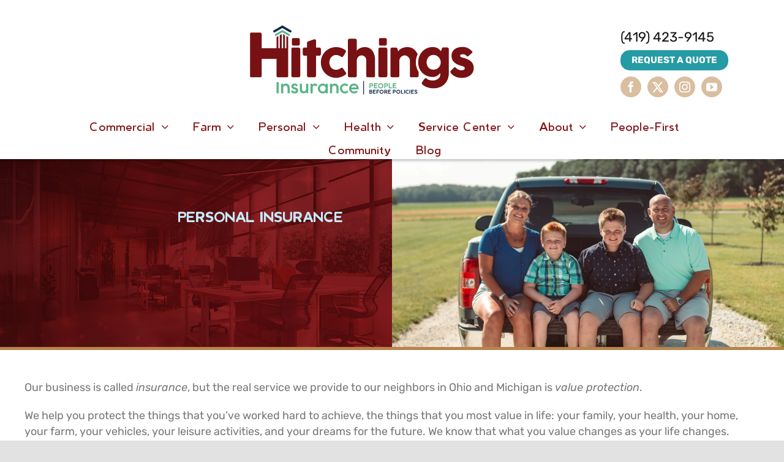

--- FILE ---
content_type: text/html; charset=UTF-8
request_url: https://hitchingsinsurance.com/personal-insurance/
body_size: 44880
content:
<!DOCTYPE html><html class="avada-html-layout-wide avada-html-header-position-top avada-is-100-percent-template" lang="en-US"><head><script data-no-optimize="1">var litespeed_docref=sessionStorage.getItem("litespeed_docref");litespeed_docref&&(Object.defineProperty(document,"referrer",{get:function(){return litespeed_docref}}),sessionStorage.removeItem("litespeed_docref"));</script> <meta http-equiv="X-UA-Compatible" content="IE=edge" /><meta http-equiv="Content-Type" content="text/html; charset=utf-8"/><meta name="viewport" content="width=device-width, initial-scale=1" /><title>Ohio Personal Insurance - Hitchings Insurance Agency</title><meta name="dc.title" content="Ohio Personal Insurance - Hitchings Insurance Agency"><meta name="dc.relation" content="https://hitchingsinsurance.com/personal-insurance/"><meta name="dc.source" content="https://hitchingsinsurance.com/"><meta name="dc.language" content="en_US"><meta property="article:published_time" content="2023-06-28T12:39:53+00:00"><meta property="article:modified_time" content="2023-09-08T16:47:51+00:00"><meta property="og:updated_time" content="2023-09-08T16:47:51+00:00"><meta name="robots" content="index, follow, max-snippet:-1, max-image-preview:large, max-video-preview:-1"><link rel="canonical" href="https://hitchingsinsurance.com/personal-insurance/"><meta property="og:url" content="https://hitchingsinsurance.com/personal-insurance/"><meta property="og:site_name" content="Hitchings Insurance Agency"><meta property="og:locale" content="en_US"><meta property="og:type" content="article"><meta property="article:author" content=""><meta property="article:publisher" content=""><meta property="og:title" content="Ohio Personal Insurance - Hitchings Insurance Agency"><meta property="fb:pages" content=""><meta property="fb:admins" content=""><meta property="fb:app_id" content=""><meta name="twitter:card" content="summary"><meta name="twitter:site" content=""><meta name="twitter:creator" content=""><meta name="twitter:title" content="Ohio Personal Insurance - Hitchings Insurance Agency"><link rel="alternate" type="application/rss+xml" title="Hitchings Insurance Agency &raquo; Feed" href="https://hitchingsinsurance.com/feed/" /><link rel="alternate" type="application/rss+xml" title="Hitchings Insurance Agency &raquo; Comments Feed" href="https://hitchingsinsurance.com/comments/feed/" /><link rel="shortcut icon" href="https://hitchingsinsurance.com/wp-content/uploads/2023/07/HitchingsInsurance-favicon.ico" type="image/x-icon" /><link rel="alternate" title="oEmbed (JSON)" type="application/json+oembed" href="https://hitchingsinsurance.com/wp-json/oembed/1.0/embed?url=https%3A%2F%2Fhitchingsinsurance.com%2Fpersonal-insurance%2F" /><link rel="alternate" title="oEmbed (XML)" type="text/xml+oembed" href="https://hitchingsinsurance.com/wp-json/oembed/1.0/embed?url=https%3A%2F%2Fhitchingsinsurance.com%2Fpersonal-insurance%2F&#038;format=xml" /><style id='wp-img-auto-sizes-contain-inline-css' type='text/css'>img:is([sizes=auto i],[sizes^="auto," i]){contain-intrinsic-size:3000px 1500px}
/*# sourceURL=wp-img-auto-sizes-contain-inline-css */</style><style id="litespeed-ccss">ul{box-sizing:border-box}:root{--wp--preset--font-size--normal:16px;--wp--preset--font-size--huge:42px}.screen-reader-text{border:0;clip-path:inset(50%);height:1px;margin:-1px;overflow:hidden;padding:0;position:absolute;width:1px;word-wrap:normal!important}html :where(img[class*=wp-image-]){height:auto;max-width:100%}:root{--wp--preset--aspect-ratio--square:1;--wp--preset--aspect-ratio--4-3:4/3;--wp--preset--aspect-ratio--3-4:3/4;--wp--preset--aspect-ratio--3-2:3/2;--wp--preset--aspect-ratio--2-3:2/3;--wp--preset--aspect-ratio--16-9:16/9;--wp--preset--aspect-ratio--9-16:9/16;--wp--preset--color--black:#000000;--wp--preset--color--cyan-bluish-gray:#abb8c3;--wp--preset--color--white:#ffffff;--wp--preset--color--pale-pink:#f78da7;--wp--preset--color--vivid-red:#cf2e2e;--wp--preset--color--luminous-vivid-orange:#ff6900;--wp--preset--color--luminous-vivid-amber:#fcb900;--wp--preset--color--light-green-cyan:#7bdcb5;--wp--preset--color--vivid-green-cyan:#00d084;--wp--preset--color--pale-cyan-blue:#8ed1fc;--wp--preset--color--vivid-cyan-blue:#0693e3;--wp--preset--color--vivid-purple:#9b51e0;--wp--preset--color--awb-color-1:#ffffff;--wp--preset--color--awb-color-2:#f9f9fb;--wp--preset--color--awb-color-3:#f2f3f5;--wp--preset--color--awb-color-4:#e2e2e2;--wp--preset--color--awb-color-5:#65bc7b;--wp--preset--color--awb-color-6:#4a4e57;--wp--preset--color--awb-color-7:#212934;--wp--preset--color--awb-color-8:#000000;--wp--preset--color--awb-color-custom-10:#333333;--wp--preset--color--awb-color-custom-11:rgba(242,243,245,0.7);--wp--preset--color--awb-color-custom-12:rgba(255,255,255,0.8);--wp--preset--color--awb-color-custom-13:#9ea0a4;--wp--preset--color--awb-color-custom-14:#1d242d;--wp--preset--color--awb-color-custom-15:rgba(242,243,245,0.8);--wp--preset--color--awb-color-custom-16:#26303e;--wp--preset--gradient--vivid-cyan-blue-to-vivid-purple:linear-gradient(135deg,rgba(6,147,227,1) 0%,rgb(155,81,224) 100%);--wp--preset--gradient--light-green-cyan-to-vivid-green-cyan:linear-gradient(135deg,rgb(122,220,180) 0%,rgb(0,208,130) 100%);--wp--preset--gradient--luminous-vivid-amber-to-luminous-vivid-orange:linear-gradient(135deg,rgba(252,185,0,1) 0%,rgba(255,105,0,1) 100%);--wp--preset--gradient--luminous-vivid-orange-to-vivid-red:linear-gradient(135deg,rgba(255,105,0,1) 0%,rgb(207,46,46) 100%);--wp--preset--gradient--very-light-gray-to-cyan-bluish-gray:linear-gradient(135deg,rgb(238,238,238) 0%,rgb(169,184,195) 100%);--wp--preset--gradient--cool-to-warm-spectrum:linear-gradient(135deg,rgb(74,234,220) 0%,rgb(151,120,209) 20%,rgb(207,42,186) 40%,rgb(238,44,130) 60%,rgb(251,105,98) 80%,rgb(254,248,76) 100%);--wp--preset--gradient--blush-light-purple:linear-gradient(135deg,rgb(255,206,236) 0%,rgb(152,150,240) 100%);--wp--preset--gradient--blush-bordeaux:linear-gradient(135deg,rgb(254,205,165) 0%,rgb(254,45,45) 50%,rgb(107,0,62) 100%);--wp--preset--gradient--luminous-dusk:linear-gradient(135deg,rgb(255,203,112) 0%,rgb(199,81,192) 50%,rgb(65,88,208) 100%);--wp--preset--gradient--pale-ocean:linear-gradient(135deg,rgb(255,245,203) 0%,rgb(182,227,212) 50%,rgb(51,167,181) 100%);--wp--preset--gradient--electric-grass:linear-gradient(135deg,rgb(202,248,128) 0%,rgb(113,206,126) 100%);--wp--preset--gradient--midnight:linear-gradient(135deg,rgb(2,3,129) 0%,rgb(40,116,252) 100%);--wp--preset--font-size--small:15px;--wp--preset--font-size--medium:20px;--wp--preset--font-size--large:30px;--wp--preset--font-size--x-large:42px;--wp--preset--font-size--normal:20px;--wp--preset--font-size--xlarge:40px;--wp--preset--font-size--huge:60px;--wp--preset--spacing--20:0.44rem;--wp--preset--spacing--30:0.67rem;--wp--preset--spacing--40:1rem;--wp--preset--spacing--50:1.5rem;--wp--preset--spacing--60:2.25rem;--wp--preset--spacing--70:3.38rem;--wp--preset--spacing--80:5.06rem;--wp--preset--shadow--natural:6px 6px 9px rgba(0, 0, 0, 0.2);--wp--preset--shadow--deep:12px 12px 50px rgba(0, 0, 0, 0.4);--wp--preset--shadow--sharp:6px 6px 0px rgba(0, 0, 0, 0.2);--wp--preset--shadow--outlined:6px 6px 0px -3px rgba(255, 255, 255, 1), 6px 6px rgba(0, 0, 0, 1);--wp--preset--shadow--crisp:6px 6px 0px rgba(0, 0, 0, 1)}:root{--button_padding:11px 23px}[class*=" awb-icon-"]{font-family:awb-icons!important;speak:never;font-style:normal;font-weight:400;font-variant:normal;text-transform:none;line-height:1;-webkit-font-smoothing:antialiased;-moz-osx-font-smoothing:grayscale}.awb-icon-twitter:before{content:""}.awb-icon-facebook:before{content:""}.awb-icon-youtube:before{content:""}.awb-icon-instagram:before{content:""}*{box-sizing:border-box}body{margin:0;min-width:320px;-webkit-text-size-adjust:100%;overflow-x:hidden;overflow-y:scroll;color:var(--body_typography-color);font-size:var(--body_typography-font-size,16px);font-family:var(--body_typography-font-family,inherit)}#boxed-wrapper{overflow-x:hidden;overflow-x:clip}#wrapper{overflow:visible}img{border-style:none;vertical-align:top;max-width:100%;height:auto}a{text-decoration:none}#main{padding:55px 10px 45px;clear:both}#content{width:71.1702128%;float:left;min-height:1px}#content.full-width{width:100%}.post-content p{margin:0 0 20px}.fusion-animated{position:relative;z-index:2000}.layout-wide-mode #wrapper{width:100%;max-width:none}#sliders-container{position:relative}.fusion-row{margin:0 auto}.fusion-row:after,.fusion-row:before{content:" ";display:table}.fusion-row:after{clear:both}strong{font-weight:bolder}.screen-reader-text{border:0;clip:rect(1px,1px,1px,1px);clip-path:inset(50%);height:1px;margin:-1px;overflow:hidden;padding:0;position:absolute!important;width:1px;word-wrap:normal!important}.post-content p{margin-top:0;margin-bottom:20px}.rich-snippet-hidden{display:none}.fusion-page-load-link{display:none}html:not(.avada-html-layout-boxed):not(.avada-html-layout-framed),html:not(.avada-html-layout-boxed):not(.avada-html-layout-framed) body{background-color:var(--bg_color);background-blend-mode:var(--bg-color-overlay)}body{background-image:var(--bg_image);background-repeat:var(--bg_repeat)}#main,.layout-wide-mode #main,.layout-wide-mode #wrapper,body,html{background-color:var(--content_bg_color)}#main{background-image:var(--content_bg_image);background-repeat:var(--content_bg_repeat)}:root{--adminbar-height:0px}#main .fusion-row{max-width:var(--site_width)}html:not(.avada-has-site-width-percent) #main{padding-left:30px;padding-right:30px}html:not(.avada-has-site-width-percent) #main.width-100{padding-left:var(--hundredp_padding-fallback_to_zero);padding-right:var(--hundredp_padding-fallback_to_zero)}.width-100 .fusion-fullwidth,.width-100 .nonhundred-percent-fullwidth{margin-left:var(--hundredp_padding-hundred_percent_negative_margin);margin-right:var(--hundredp_padding-hundred_percent_negative_margin)}#main{padding-left:30px;padding-right:30px;padding-top:var(--main_padding-top);padding-bottom:var(--main_padding-bottom)}#main.width-100{padding-left:var(--hundredp_padding-fallback_to_zero);padding-right:var(--hundredp_padding-fallback_to_zero)}html.avada-is-100-percent-template #main{padding-left:0;padding-right:0}html.avada-is-100-percent-template #main.width-100{padding-left:var(--hundredp_padding-fallback_to_zero);padding-right:var(--hundredp_padding-fallback_to_zero)}.layout-wide-mode #wrapper{width:100%;max-width:none}.fusion-social-networks.boxed-icons .fusion-social-network-icon:not(.custom){background-color:var(--footer_social_links_box_color);border-color:var(--footer_social_links_box_color)}body{font-family:var(--body_typography-font-family);font-weight:var(--body_typography-font-weight);letter-spacing:var(--body_typography-letter-spacing);font-style:var(--body_typography-font-style,normal)}body{font-size:var(--body_typography-font-size)}body{line-height:var(--body_typography-line-height)}body{color:var(--body_typography-color)}body a,body a:after,body a:before{color:var(--link_color)}.post-content h1,h1{font-family:var(--h1_typography-font-family);font-weight:var(--h1_typography-font-weight);line-height:var(--h1_typography-line-height);letter-spacing:var(--h1_typography-letter-spacing);text-transform:var(--h1_typography-text-transform);font-style:var(--h1_typography-font-style,normal)}.post-content h1,h1{font-size:var(--h1_typography-font-size)}.post-content h1,h1{color:var(--h1_typography-color)}h1{margin-top:var(--h1_typography-margin-top);margin-bottom:var(--h1_typography-margin-bottom)}h3{font-family:var(--h3_typography-font-family);font-weight:var(--h3_typography-font-weight);line-height:var(--h3_typography-line-height);letter-spacing:var(--h3_typography-letter-spacing);text-transform:var(--h3_typography-text-transform);font-style:var(--h3_typography-font-style,normal)}h3{font-size:var(--h3_typography-font-size)}.fusion-title h3,.title h3,h3{color:var(--h3_typography-color)}h3{margin-top:var(--h3_typography-margin-top);margin-bottom:var(--h3_typography-margin-bottom)}.fusion-title h4,.post-content h4,h4{font-family:var(--h4_typography-font-family);font-weight:var(--h4_typography-font-weight);line-height:var(--h4_typography-line-height);letter-spacing:var(--h4_typography-letter-spacing);text-transform:var(--h4_typography-text-transform);font-style:var(--h4_typography-font-style,normal)}h4{line-height:var(--h4_typography-line-height)}.post-content h4,h4{font-size:var(--h4_typography-font-size)}.fusion-title h4,.post-content h4,.title h4,h4{color:var(--h4_typography-color)}.fusion-title-size-four,h4{margin-top:var(--h4_typography-margin-top);margin-bottom:var(--h4_typography-margin-bottom)}:root{--awb-color1:#ffffff;--awb-color1-h:0;--awb-color1-s:0%;--awb-color1-l:100%;--awb-color1-a:100%;--awb-color2:#f9f9fb;--awb-color2-h:240;--awb-color2-s:20%;--awb-color2-l:98%;--awb-color2-a:100%;--awb-color3:#f2f3f5;--awb-color3-h:220;--awb-color3-s:13%;--awb-color3-l:95%;--awb-color3-a:100%;--awb-color4:#e2e2e2;--awb-color4-h:0;--awb-color4-s:0%;--awb-color4-l:89%;--awb-color4-a:100%;--awb-color5:#65bc7b;--awb-color5-h:135;--awb-color5-s:39%;--awb-color5-l:57%;--awb-color5-a:100%;--awb-color6:#4a4e57;--awb-color6-h:222;--awb-color6-s:8%;--awb-color6-l:32%;--awb-color6-a:100%;--awb-color7:#212934;--awb-color7-h:215;--awb-color7-s:22%;--awb-color7-l:17%;--awb-color7-a:100%;--awb-color8:#000000;--awb-color8-h:0;--awb-color8-s:0%;--awb-color8-l:0%;--awb-color8-a:100%;--awb-custom10:#333333;--awb-custom10-h:0;--awb-custom10-s:0%;--awb-custom10-l:20%;--awb-custom10-a:100%;--awb-custom11:rgba(242,243,245,0.7);--awb-custom11-h:220;--awb-custom11-s:13%;--awb-custom11-l:95%;--awb-custom11-a:70%;--awb-custom12:rgba(255,255,255,0.8);--awb-custom12-h:0;--awb-custom12-s:0%;--awb-custom12-l:100%;--awb-custom12-a:80%;--awb-custom13:#9ea0a4;--awb-custom13-h:220;--awb-custom13-s:3%;--awb-custom13-l:63%;--awb-custom13-a:100%;--awb-custom14:#1d242d;--awb-custom14-h:214;--awb-custom14-s:22%;--awb-custom14-l:15%;--awb-custom14-a:100%;--awb-custom15:rgba(242,243,245,0.8);--awb-custom15-h:220;--awb-custom15-s:13%;--awb-custom15-l:95%;--awb-custom15-a:80%;--awb-custom16:#26303e;--awb-custom16-h:215;--awb-custom16-s:24%;--awb-custom16-l:20%;--awb-custom16-a:100%;--awb-typography1-font-family:Rubik, Arial, Helvetica, sans-serif;--awb-typography1-font-size:46px;--awb-typography1-font-weight:600;--awb-typography1-font-style:normal;--awb-typography1-line-height:1.2;--awb-typography1-letter-spacing:-0.015em;--awb-typography1-text-transform:none;--awb-typography2-font-family:Rubik, Arial, Helvetica, sans-serif;--awb-typography2-font-size:24px;--awb-typography2-font-weight:600;--awb-typography2-font-style:normal;--awb-typography2-line-height:1.1;--awb-typography2-letter-spacing:0px;--awb-typography2-text-transform:none;--awb-typography3-font-family:Rubik, Arial, Helvetica, sans-serif;--awb-typography3-font-size:16px;--awb-typography3-font-weight:500;--awb-typography3-font-style:normal;--awb-typography3-line-height:1.2;--awb-typography3-letter-spacing:0.015em;--awb-typography3-text-transform:none;--awb-typography4-font-family:Rubik, Arial, Helvetica, sans-serif;--awb-typography4-font-size:16px;--awb-typography4-font-weight:400;--awb-typography4-font-style:normal;--awb-typography4-line-height:1.72;--awb-typography4-letter-spacing:0.015em;--awb-typography4-text-transform:none;--awb-typography5-font-family:Rubik, Arial, Helvetica, sans-serif;--awb-typography5-font-size:15px;--awb-typography5-font-weight:400;--awb-typography5-font-style:normal;--awb-typography5-line-height:1.72;--awb-typography5-letter-spacing:0.015em;--awb-typography5-text-transform:none;--site_width:1200px;--site_width-int:1200;--margin_offset-top:0px;--margin_offset-bottom:0px;--margin_offset-top-no-percent:0px;--margin_offset-bottom-no-percent:0px;--main_padding-top:0px;--main_padding-top-or-55px:0px;--main_padding-bottom:0px;--hundredp_padding:30px;--hundredp_padding-fallback_to_zero:30px;--hundredp_padding-fallback_to_zero_px:30px;--hundredp_padding-hundred_percent_negative_margin:-30px;--sidebar_width:24%;--sidebar_gutter:6%;--sidebar_2_1_width:20%;--sidebar_2_2_width:20%;--dual_sidebar_gutter:4%;--grid_main_break_point:1000;--side_header_break_point:800;--content_break_point:800;--typography_sensitivity:0.67;--typography_factor:1.50;--primary_color:#65bc7b;--primary_color-85a:rgba(101,188,123,0.85);--primary_color-7a:rgba(101,188,123,0.7);--primary_color-5a:rgba(101,188,123,0.5);--primary_color-35a:rgba(101,188,123,0.35);--primary_color-2a:rgba(101,188,123,0.2);--header_bg_repeat:no-repeat;--side_header_width:0px;--side_header_width-int:0;--header_padding-top:0px;--header_padding-bottom:0px;--header_padding-left:0px;--header_padding-right:0px;--menu_highlight_background:#65bc7b;--menu_arrow_size-width:23px;--menu_arrow_size-height:12px;--nav_highlight_border:3px;--nav_padding:48px;--nav_padding-no-zero:48px;--dropdown_menu_top_border_size:3px;--dropdown_menu_width:200px;--mainmenu_dropdown_vertical_padding:12px;--menu_sub_bg_color:#ffffff;--menu_bg_hover_color:#f9f9fb;--menu_sub_sep_color:#e2e2e2;--menu_h45_bg_color:#ffffff;--nav_typography-font-family:"Open Sans";--nav_typography-font-weight:400;--nav_typography-font-size:14px;--nav_typography-letter-spacing:0px;--nav_typography-color:#212934;--nav_typography-color-65a:rgba(33,41,52,0.65);--nav_typography-color-35a:rgba(33,41,52,0.35);--menu_hover_first_color:#65bc7b;--menu_hover_first_color-65a:rgba(101,188,123,0.65);--menu_sub_color:#212934;--nav_dropdown_font_size:14px;--flyout_menu_icon_font_size:20px;--flyout_menu_icon_font_size_px:20px;--snav_font_size:12px;--sec_menu_lh:48px;--header_top_menu_sub_color:#4a4e57;--mobile_menu_icons_top_margin:2px;--mobile_menu_nav_height:42px;--mobile_header_bg_color:#ffffff;--mobile_menu_background_color:#ffffff;--mobile_menu_hover_color:#f9f9fb;--mobile_menu_border_color:#e2e2e2;--mobile_menu_toggle_color:#9ea0a4;--mobile_menu_typography-font-family:"Open Sans";--mobile_menu_typography-font-size:12px;--mobile_menu_typography-font-weight:400;--mobile_menu_typography-line-height:42px;--mobile_menu_typography-letter-spacing:0px;--mobile_menu_typography-color:#4a4e57;--mobile_menu_typography-font-size-30-or-24px:24px;--mobile_menu_typography-font-size-open-submenu:var(--mobile_menu_typography-font-size, 13px);--mobile_menu_font_hover_color:#212934;--menu_icon_size:14px;--logo_alignment:left;--logo_background_color:#65bc7b;--slidingbar_width:300px;--slidingbar_width-percent_to_vw:300px;--slidingbar_content_padding-top:60px;--slidingbar_content_padding-bottom:60px;--slidingbar_content_padding-left:30px;--slidingbar_content_padding-right:30px;--slidingbar_bg_color:#212934;--slidingbar_divider_color:#26303e;--slidingbar_link_color:rgba(255,255,255,0.86);--slidingbar_link_color_hover:#ffffff;--footer_divider_color:#26303e;--footer_headings_typography-font-family:"Open Sans";--footer_headings_typography-font-size:14px;--footer_headings_typography-font-weight:600;--footer_headings_typography-line-height:1.5;--footer_headings_typography-letter-spacing:0px;--footer_headings_typography-color:#ffffff;--footer_text_color:rgba(255,255,255,0.6);--sidebar_bg_color:rgba(255,255,255,0);--bg_image:none;--bg_repeat:no-repeat;--bg_color:#e2e2e2;--bg-color-overlay:normal;--bg_pattern:url(//hitchingsinsurance.com/wp-content/themes/Avada/assets/images/patterns/pattern1.png);--content_bg_color:#ffffff;--content_bg_image:none;--content_bg_repeat:no-repeat;--body_typography-font-family:Rubik;--body_typography-font-size:20px;--base-font-size:20;--body_typography-font-weight:400;--body_typography-line-height:25px;--body_typography-letter-spacing:0px;--body_typography-color:#636363;--link_color:var(--awb-color8);--link_color-8a:hsla(var(--awb-color8-h),var(--awb-color8-s),var(--awb-color8-l),calc(var(--awb-color8-a) - 20%));--link_hover_color:var(--awb-color5);--link_hover_color-85a:rgba(101,188,123,0.85);--link_hover_color-7a:rgba(101,188,123,0.7);--link_hover_color-5a:rgba(101,188,123,0.5);--link_hover_color-35a:rgba(101,188,123,0.35);--link_hover_color-2a:rgba(101,188,123,0.2);--awb-link_decoration_line:none;--awb-link_decoration_style:solid;--awb-link_decoration_thickness:1px;--awb-link_decoration_underline_offset:auto;--awb-link_decoration_line_hover:none;--awb-link_decoration_style_hover:solid;--awb-link_decoration_thickness_hover:1px;--awb-link_decoration_underline_offset_hover:auto;--h1_typography-font-family:"Berlin Rounded Regular";--h1_typography-font-weight:600;--h1_typography-line-height:46px;--h1_typography-letter-spacing:-1px;--h1_typography-font-size:44px;--h1_typography-color:#212934;--h1_typography-margin-top:10px;--h1_typography-margin-bottom:10px;--h2_typography-font-family:"Berlin Rounded Regular";--h2_typography-font-weight:400;--h2_typography-line-height:39px;--h2_typography-letter-spacing:-1px;--h2_typography-font-size:37px;--h2_typography-color:#464646;--h2_typography-margin-top:10px;--h2_typography-margin-bottom:10px;--h3_typography-font-family:"Berlin Rounded Regular";--h3_typography-font-weight:500;--h3_typography-line-height:34px;--h3_typography-letter-spacing:-1px;--h3_typography-font-size:30px;--h3_typography-color:#212934;--h3_typography-margin-top:5px;--h3_typography-margin-bottom:4px;--h4_typography-font-family:"Berlin Rounded Regular";--h4_typography-font-weight:400;--h4_typography-line-height:1.36;--h4_typography-letter-spacing:0px;--h4_typography-font-size:28px;--h4_typography-color:#212934;--h4_typography-margin-top:5px;--h4_typography-margin-bottom:5px;--h5_typography-font-family:"Berlin Rounded Regular";--h5_typography-font-weight:500;--h5_typography-line-height:1.4;--h5_typography-letter-spacing:0px;--h5_typography-font-size:24px;--h5_typography-color:#212934;--h5_typography-margin-top:5px;--h5_typography-margin-bottom:5px;--h6_typography-font-family:"Berlin Rounded Regular";--h6_typography-font-weight:500;--h6_typography-line-height:1.5;--h6_typography-letter-spacing:0px;--h6_typography-font-size:18px;--h6_typography-color:#212934;--h6_typography-margin-top:5px;--h6_typography-margin-bottom:5px;--post_title_typography-font-family:"Berlin Rounded Regular";--post_title_typography-font-weight:600;--post_title_typography-line-height:28px;--post_title_typography-letter-spacing:0px;--post_title_typography-font-size:26px;--post_title_typography-color:#212934;--post_titles_extras_typography-font-family:Rubik;--post_titles_extras_typography-font-weight:400;--post_titles_extras_typography-line-height:1.5;--post_titles_extras_typography-letter-spacing:0px;--post_titles_extras_typography-font-size:18px;--post_titles_extras_typography-color:#212934;--blog_archive_grid_column_spacing:40px;--dates_box_color:#f2f3f5;--meta_font_size:13px;--portfolio_archive_column_spacing:20px;--portfolio_meta_font_size:13px;--social_bg_color:#f9f9fb;--social_sharing_padding-top:5px;--social_sharing_padding-right:20px;--social_sharing_padding-bottom:5px;--social_sharing_padding-left:20px;--sharing_social_links_icon_color:#9ea0a4;--sharing_social_links_box_color:#e8e8e8;--sharing_social_links_boxed_padding:8px;--slider_nav_box_dimensions-width:30px;--slider_nav_box_dimensions-height:30px;--slider_arrow_size:14px;--es_caption_font_size:20px;--form_input_height:50px;--form_input_height-main-menu-search-width:calc(250px + 1.43 * 50px);--form_text_size:16px;--form_bg_color:#ffffff;--form_text_color:#9ea0a4;--form_text_color-35a:rgba(158,160,164,0.35);--form_border_width-top:1px;--form_border_width-bottom:1px;--form_border_width-left:1px;--form_border_width-right:1px;--form_border_color:#e2e2e2;--form_focus_border_color:#65bc7b;--form_focus_border_color-5a:rgba(101,188,123,0.5);--form_border_radius:6px;--live_search_results_height:250px;--privacy_bg_color:rgba(0,0,0,0.1);--privacy_color:rgba(0,0,0,0.3);--privacy_bar_padding-top:15px;--privacy_bar_padding-bottom:15px;--privacy_bar_padding-left:30px;--privacy_bar_padding-right:30px;--privacy_bar_bg_color:#363839;--privacy_bar_font_size:13px;--privacy_bar_color:#8c8989;--privacy_bar_link_color:#bfbfbf;--privacy_bar_link_hover_color:#65bc7b;--privacy_bar_headings_color:#dddddd;--scrollbar_background:var(--awb-color2);--scrollbar_handle:var(--awb-color4);--related_posts_columns:4;--related_posts_column_spacing:48px;--image_rollover_icon_size:15px;--image_rollover_text_color:#212934;--pagination_width_height:30px;--pagination_box_padding-width:6px;--pagination_box_padding-height:2px;--pagination_border_width:1px;--pagination_border_radius:0px;--pagination_font_size:13px;--timeline_bg_color:rgba(255,255,255,0);--timeline_bg_color-not-transparent:rgba(255,255,255,1);--timeline_color:#f2f3f5;--grid_separator_color:#e2e2e2;--carousel_nav_color:rgba(29,36,45,0.7);--carousel_hover_color:rgba(29,36,45,0.8);--info_bg_color:#ffffff;--info_accent_color:#4a4e57;--danger_bg_color:rgba(219,75,104,0.1);--danger_accent_color:#db4b68;--success_bg_color:rgba(18,184,120,0.1);--success_accent_color:#12b878;--warning_bg_color:rgba(241,174,42,0.1);--warning_accent_color:#f1ae2a;--alert_border_size:1px;--button_padding-top:13px;--button_padding-bottom:13px;--button_padding-left:29px;--button_padding-right:29px;--button_typography-font-family:Rubik;--button_typography-font-weight:600;--button_typography-letter-spacing:0px;--button_font_size:14px;--button_line_height:17px;--button_text_transform:none;--button_gradient_top_color:#65bc7b;--button_gradient_bottom_color:#65bc7b;--button_gradient_top_color_hover:#5aa86c;--button_gradient_bottom_color_hover:#5aa86c;--button_gradient_start:0%;--button_gradient_end:100%;--button_gradient_angle:180deg;--button_radial_direction:center center;--button_accent_color:#ffffff;--button_accent_hover_color:#ffffff;--button_bevel_color:#5db072;--button_box_shadow:none;--button_bevel_color_hover:#5db072;--button_border_width-top:0px;--button_border_width-right:0px;--button_border_width-bottom:0px;--button_border_width-left:0px;--button_border_color:#ffffff;--button_border_hover_color:#ffffff;--chart_bg_color:rgba(255,255,255,0);--checklist_icons_color:#ffffff;--checklist_circle_color:#65bc7b;--checklist_text_color:#000000;--checklist_item_size:16px;--checklist_item_padding-top:0.35em;--checklist_item_padding-bottom:0.35em;--checklist_item_padding-left:0;--checklist_item_padding-right:0;--checklist_divider_color:var(--awb-color3);--checklist_odd_row_bgcolor:rgba(255,255,255,0);--checklist_even_row_bgcolor:rgba(255,255,255,0);--col_margin-top:0px;--col_margin-bottom:0px;--col_spacing:4%;--container_padding_default_top:0px;--container_padding_default_bottom:0px;--container_padding_default_left:0px;--container_padding_default_right:0px;--container_padding_100_top:0px;--container_padding_100_bottom:0px;--container_padding_100_left:30px;--container_padding_100_right:30px;--full_width_bg_color:rgba(255,255,255,0);--full_width_border_sizes_top:0px;--full_width_border_sizes_bottom:0px;--full_width_border_sizes_left:0px;--full_width_border_sizes_right:0px;--full_width_border_color:#e2e2e2;--content_box_bg_color:rgba(255,255,255,0);--content_box_title_size:24px;--content_box_title_color:#212934;--content_box_body_color:#4a4e57;--content_box_icon_color:#ffffff;--content_box_hover_animation_accent_color:#65bc7b;--countdown_background_color:#65bc7b;--countdown_counter_box_spacing:10px;--countdown_counter_box_color:#212934;--countdown_counter_padding-top:0.6em;--countdown_counter_padding-right:1.1em;--countdown_counter_padding-bottom:0.6em;--countdown_counter_padding-left:1.1em;--countdown_counter_border_size:0;--countdown_counter_border_color:#1d242d;--countdown_counter_border_radius:4px;--countdown_counter_font_size:18px;--countdown_counter_text_color:#ffffff;--countdown_label_font_size:18px;--countdown_label_color:#ffffff;--countdown_heading_font_size:18px;--countdown_heading_text_color:#ffffff;--countdown_subheading_font_size:14px;--countdown_subheading_text_color:#ffffff;--countdown_link_text_color:#ffffff;--counter_box_color:#65bc7b;--counter_box_title_size:50;--counter_box_icon_size:50;--counter_box_body_color:#4a4e57;--counter_box_body_size:14;--counter_box_border_color:#e2e2e2;--flip_boxes_flip_duration:0.8s;--flip_boxes_front_bg:#212934;--flip_boxes_front_heading:#f9f9fb;--flip_boxes_front_text:#4a4e57;--flip_boxes_back_bg:#65bc7b;--flip_boxes_back_heading:#ffffff;--flip_boxes_back_text:rgba(255,255,255,0.8);--flip_boxes_border_size:1px;--flip_boxes_border_color:rgba(0,0,0,0);--flip_boxes_border_radius:6px;--icon_color:#ffffff;--icon_color_hover:#ffffff;--icon_circle_color:#4a4e57;--icon_circle_color_hover:#65bc7b;--icon_border_size:#ffffff;--icon_border_color:#4a4e57;--icon_border_color_hover:#65bc7b;--icon_border_top_l_rad:50%;--icon_border_top_r_rad:50%;--icon_border_bot_r_rad:50%;--icon_border_bot_l_rad:50%;--gallery_border_radius:0px;--before_after_font_size:14;--before_after_accent_color:#ffffff;--before_after_handle_color:#ffffff;--before_after_handle_bg:rgba(255,255,255,0);--before_after_border_size:0;--before_after_border_color:#e2e2e2;--before_after_border_radius:0px;--popover_heading_bg_color:#f9f9fb;--popover_content_bg_color:#ffffff;--popover_border_color:#e2e2e2;--popover_text_color:#4a4e57;--pricing_box_color:#65bc7b;--progressbar_text_color:#ffffff;--progressbar_height:48px;--progressbar_filled_color:#65bc7b;--progressbar_unfilled_color:#f2f3f5;--progressbar_filled_border_size:0px;--progressbar_filled_border_color:#ffffff;--sep_color:#e2e2e2;--tabs_bg_color:#ffffff;--tabs_inactive_color:#f9f9fb;--tabs_border_color:#e2e2e2;--testimonial_bg_color:#f9f9fb;--testimonial-border-width-top:0px;--testimonial-border-width-right:0px;--testimonial-border-width-bottom:0px;--testimonial-border-width-left:0px;--testimonial_text_color:#4a4e57;--text_columns:1;--text_column_min_width:100px;--text_column_spacing:2em;--text_rule_style:none;--text_user_select:auto;--title_border_color:#e2e2e2;--title_margin-top:10px;--title_margin-right:0px;--title_margin-bottom:15px;--title_margin-left:0px;--title_margin_mobile-top:10px;--title_margin_mobile-right:0px;--title_margin_mobile-bottom:10px;--title_margin_mobile-left:0px;--accordion_divider_color:#e2e2e2;--accordion_divider_hover_color:#e2e2e2;--accordian_inactive_color:#212934;--accordian_active_color:#65bc7b;--faq_accordion_divider_color:#e2e2e2;--faq_accordion_divider_hover_color:#e2e2e2;--faq_accordion_title_typography-font-family:Raleway;--faq_accordion_title_typography-font-weight:400;--faq_accordion_title_typography-color:#212934;--faq_accordian_icon_color:#ffffff;--faq_accordian_inactive_color:#212934;--faq_accordion_content_typography-font-family:Raleway;--faq_accordion_content_typography-font-size:22px;--faq_accordion_content_typography-font-weight:400;--faq_accordion_content_typography-color:#000000}.fusion-social-network-icon{--sharing_social_links_boxed_radius:4px}body{--awb-alert-border-top-left-radius-default:0px;--awb-alert-border-top-right-radius-default:0px;--awb-alert-border-bottom-right-radius-default:0px;--awb-alert-border-bottom-left-radius-default:0px;--awb-audio-max-width-default:100%;--awb-audio-background-color-default:#1d242d;--awb-audio-accent-color-default:#ffffff;--awb-audio-border-size-default:0;--awb-audio-border-color-default:var(--awb-color1);--awb-audio-border-top-left-radius-default:0px;--awb-audio-border-top-right-radius-default:0px;--awb-audio-border-bottom-right-radius-default:0px;--awb-audio-border-bottom-left-radius-default:0px;--button-border-radius-top-left:4px;--button-border-radius-top-right:4px;--button-border-radius-bottom-right:4px;--button-border-radius-bottom-left:4px;--awb-tabs-title-border-top-left-radius-default:0px;--awb-tabs-title-border-top-right-radius-default:0px;--awb-tabs-title-border-bottom-right-radius-default:0px;--awb-tabs-title-border-bottom-left-radius-default:0px;--awb-testimonial-border-style-default:solid;--awb-testimonial-border-color-default:var(--awb-color3);--awb-testimonial-border-top-left-radius-default:0px;--awb-testimonial-border-top-right-radius-default:0px;--awb-testimonial-border-bottom-right-radius-default:0px;--awb-testimonial-border-bottom-left-radius-default:0px;--fusion-video-max-width-default:100%}.fusion-social-links{--social_links_font_size:16;--social_links_boxed_padding:8px}.fas{-moz-osx-font-smoothing:grayscale;-webkit-font-smoothing:antialiased;display:inline-block;font-style:normal;font-variant:normal;text-rendering:auto;line-height:1}.fas{font-family:"Font Awesome 5 Free";font-weight:900}.fa-bars:before{content:""}.fa-times:before{content:""}.button-default,.fusion-button,.fusion-button-default{--button_margin-top:0px;--button_margin-right:0px;--button_margin-bottom:0px;--button_margin-left:0px;display:inline-flex;justify-content:center;align-items:center;position:relative;text-decoration:none;box-sizing:border-box;font-family:var(--button_typography-font-family);font-weight:var(--button_typography-font-weight);font-style:var(--button_typography-font-style,normal);letter-spacing:var(--button_typography-letter-spacing);border-width:var(--button_border_width-top,0) var(--button_border_width-right,0) var(--button_border_width-bottom,0) var(--button_border_width-left,0);border-style:solid;border-radius:var(--button-border-radius-top-left,0) var(--button-border-radius-top-right,0) var(--button-border-radius-bottom-right,0) var(--button-border-radius-bottom-left,0);text-transform:var(--button_text_transform);margin:var(--button_margin-top) var(--button_margin-right) var(--button_margin-bottom) var(--button_margin-left)}.fusion-body .fusion-button-default-size{padding-top:var(--button_padding-top,13px);padding-right:var(--button_padding-right,29px);padding-bottom:var(--button_padding-bottom,13px);padding-left:var(--button_padding-left,29px);line-height:var(--button_line_height,1);font-size:var(--button_font_size,14px)}.button-default,.fusion-button-default{background:var(--button_gradient_top_color);color:var(--button_accent_color);border-color:var(--button_border_color)}.button-default .fusion-button-text,.fusion-button-default .fusion-button-text{color:var(--button_accent_color)}.fusion-has-button-gradient.fusion-button-default{--button_gradient:linear-gradient(var(--button_gradient_angle, 180deg), var(--button_gradient_top_color) var(--button_gradient_start, 0%), var(--button_gradient_bottom_color) var(--button_gradient_end, 100%));background-image:var(--button_gradient)}.button-default:visited,.fusion-button-default:visited{color:var(--button_accent_color)}.fusion-button.button-flat{box-shadow:none!important}.fusion-disable-outline .fusion-button{outline:0}.fusion-button-default-size{padding-top:var(--button_padding-top,13px);padding-right:var(--button_padding-right,29px);padding-bottom:var(--button_padding-bottom,13px);padding-left:var(--button_padding-left,29px);line-height:var(--button_line_height,1);font-size:var(--button_font_size,14px)}.fusion-image-element{--awb-aspect-ratio:1/1;--awb-object-position:50% 50%;--awb-mask-url:"";--awb-mask-size:contain;--awb-mask-position:center;--awb-mask-repeat:no-repeat;--awb-margin-top:0;--awb-margin-right:0;--awb-margin-bottom:0;--awb-margin-left:0;--awb-liftup-border-radius:0;--awb-bottom-shadow-color:rgba(0, 0, 0, 0.4);--awb-caption-margin-top:0;--awb-caption-margin-right:0;--awb-caption-margin-bottom:0;--awb-caption-margin-left:0;--awb-caption-border-color:#fff;--awb-caption-overlay-color:var(--primary_color);--awb-filter:none;--awb-filter-hover:none;--awb-max-width:100%;--awb-sticky-max-width:var(--awb-max-width);--awb-title-text-color:inherit;--awb-caption-text-color:inherit;--awb-caption-text-size:inherit;--awb-caption-text-font-family:var(--body_typography-font-family);--awb-caption-text-font-weight:var(--body_typography-font-weight);--awb-caption-text-font-style:var(--body_typography-font-style);--awb-caption-text-line-height:var(--body_typography-line-height);--awb-caption-text-letter-spacing:var(--body_typography-letter-spacing);--awb-caption-text-transform:inherit;margin-top:var(--awb-margin-top);margin-right:var(--awb-margin-right);margin-bottom:var(--awb-margin-bottom);margin-left:var(--awb-margin-left);line-height:1}.fusion-imageframe{display:inline-block;z-index:1;overflow:hidden;position:relative;vertical-align:middle;max-width:var(--awb-max-width);line-height:1;filter:var(--awb-filter)}.fusion-imageframe img{vertical-align:top;box-shadow:none!important}.awb-menu{--awb-font-size:16px;--awb-margin-top:0px;--awb-margin-bottom:0px;--awb-align-item:stretch;--awb-justify-content:flex-start;--awb-fusion-font-family-typography:inherit;--awb-fusion-font-style-typography:inherit;--awb-fusion-font-weight-typography:400;--awb-text-transform:none;--awb-min-height:4em;--awb-gap:0px;--awb-bg:rgba(0, 0, 0, 0);--awb-border-radius-top-left:0px;--awb-border-radius-top-right:0px;--awb-border-radius-bottom-left:0px;--awb-border-radius-bottom-right:0px;--awb-color:#212934;--awb-line-height:var(--body_typography-line-height);--awb-letter-spacing:var(--body_typography-letter-spacing);--awb-items-padding-top:0px;--awb-items-padding-right:0px;--awb-items-padding-bottom:0px;--awb-items-padding-left:0px;--awb-border-top:0px;--awb-border-right:0px;--awb-border-bottom:0px;--awb-border-left:0px;--awb-border-color:rgba(0, 0, 0, 0);--awb-active-bg:rgba(0, 0, 0, 0);--awb-active-border-top:0px;--awb-active-border-right:0px;--awb-active-border-bottom:0px;--awb-active-border-left:0px;--awb-active-border-color:rgba(0, 0, 0, 0);--awb-active-color:#65bc7b;--awb-submenu-items-padding-top:12px;--awb-submenu-items-padding-right:20px;--awb-submenu-items-padding-bottom:12px;--awb-submenu-items-padding-left:20px;--awb-submenu-font-size:14px;--awb-submenu-text-transform:none;--awb-box-shadow:none;--awb-submenu-border-radius-top-left:0px;--awb-submenu-border-radius-top-right:0px;--awb-submenu-border-radius-bottom-left:0px;--awb-submenu-border-radius-bottom-right:0px;--awb-submenu-space:0px;--awb-submenu-max-width:100%;--awb-submenu-sep-color:#e2e2e2;--awb-submenu-bg:#fff;--awb-sub-justify-content:space-between;--awb-submenu-color:#212934;--awb-fusion-font-family-submenu-typography:inherit;--awb-fusion-font-style-submenu-typography:inherit;--awb-fusion-font-weight-submenu-typography:400;--awb-submenu-line-height:inherit;--awb-submenu-letter-spacing:inherit;--awb-submenu-active-bg:#f9f9fb;--awb-submenu-active-color:#212934;--awb-icons-size:16;--awb-icons-color:#212934;--awb-icons-hover-color:var(--awb-active-color);--awb-thumbnail-size-width:26px;--awb-thumbnail-size-width:14px}.awb-menu{margin-top:var(--awb-margin-top);margin-bottom:var(--awb-margin-bottom);width:100%;opacity:1;font-size:var(--awb-font-size)}.awb-menu .awb-menu__main-ul{font-size:var(--awb-font-size)}.awb-menu__main-ul{display:flex;flex-wrap:wrap;list-style:none;align-items:var(--awb-align-items);justify-content:var(--awb-justify-content);padding:0;font-family:var(--awb-fusion-font-family-typography);font-style:var(--awb-fusion-font-style-typography);font-weight:var(--awb-fusion-font-weight-typography);text-transform:var(--awb-text-transform);margin-block-start:0;margin-block-end:0;min-height:var(--awb-min-height);position:relative}.awb-menu__main-ul_row{flex-direction:row}.awb-menu__main-li{position:relative;display:flex;justify-content:center;margin-left:calc(var(--awb-gap)/2);margin-right:calc(var(--awb-gap)/2);line-height:var(--awb-line-height,inherit);letter-spacing:var(--awb-letter-spacing)}.awb-menu__main-li>*{z-index:10}.awb-menu__main-li:first-child{margin-inline-start:0}.awb-menu__main-li:last-child{margin-inline-end:0}.awb-menu__main-li_regular{background-color:var(--awb-bg);border-radius:var(--awb-border-radius-top-left) var(--awb-border-radius-top-right) var(--awb-border-radius-bottom-right) var(--awb-border-radius-bottom-left)}.awb-menu__main-a{color:var(--awb-color)!important;display:flex;align-items:center;justify-content:center;width:100%}.awb-menu__main-a_regular{padding-top:calc(var(--awb-items-padding-top) + var(--awb-border-top));padding-right:calc(var(--awb-items-padding-right) + var(--awb-border-right));padding-bottom:calc(var(--awb-items-padding-bottom) + var(--awb-border-bottom));padding-left:calc(var(--awb-items-padding-left) + var(--awb-border-left))}.awb-menu__main-background-active,.awb-menu__main-background-default{position:absolute;top:0;width:100%;height:100%;z-index:1;background-color:var(--awb-bg);border-top-width:var(--awb-border-top);border-right-width:var(--awb-border-right);border-bottom-width:var(--awb-border-bottom);border-left-width:var(--awb-border-left);border-color:var(--awb-border-color);border-radius:var(--awb-border-radius-top-left) var(--awb-border-radius-top-right) var(--awb-border-radius-bottom-right) var(--awb-border-radius-bottom-left);border-style:solid}.awb-menu__main-background-active_fade,.awb-menu__main-background-default_fade{left:0;opacity:1}.awb-menu__main-background-active{background-color:var(--awb-active-bg);border-top-width:var(--awb-active-border-top);border-right-width:var(--awb-active-border-right);border-bottom-width:var(--awb-active-border-bottom);border-left-width:var(--awb-active-border-left);border-color:var(--awb-active-border-color)}.awb-menu__main-background-active_fade{opacity:0}.awb-menu__open-nav-submenu-hover,.awb-menu__open-nav-submenu_mobile{display:none;justify-content:center;align-items:center;background:0 0;border:0;box-shadow:none;box-sizing:border-box;padding:0;font-size:var(--awb-font-size)}.awb-menu__open-nav-submenu-hover:before,.awb-menu__open-nav-submenu_mobile:before{content:"";font-family:awb-icons;line-height:1}.awb-menu__open-nav-submenu_mobile{box-sizing:content-box}.awb-menu__open-nav-submenu-hover{padding-inline-start:.5em}.awb-menu_dc-yes.awb-menu_em-hover .awb-menu__open-nav-submenu-hover{display:flex}.awb-menu__sub-ul{margin:0;list-style:none;padding:0}.awb-menu__sub-ul{font-size:var(--awb-submenu-font-size);text-transform:var(--awb-submenu-text-transform);border-top-left-radius:var(--awb-submenu-border-radius-top-left);border-top-right-radius:var(--awb-submenu-border-radius-top-right);border-bottom-left-radius:var(--awb-submenu-border-radius-bottom-left);border-bottom-right-radius:var(--awb-submenu-border-radius-bottom-right)}.awb-menu_dropdown .awb-menu__sub-ul{z-index:-10;flex-direction:column;display:table;visibility:hidden;opacity:0;position:absolute;box-shadow:var(--awb-box-shadow);top:100%;width:max-content}.awb-menu_dropdown.awb-menu_row .awb-menu__sub-ul_main{margin-top:var(--awb-submenu-space)}.awb-menu__sub-li{width:var(--awb-submenu-max-width);border-bottom:1px solid var(--awb-submenu-sep-color);background-color:var(--awb-submenu-bg);position:relative}.awb-menu__sub-li:first-child{border-top-left-radius:var(--awb-submenu-border-radius-top-left);border-top-right-radius:var(--awb-submenu-border-radius-top-right)}.awb-menu__sub-li:last-child{border-bottom-width:0;border-bottom-left-radius:var(--awb-submenu-border-radius-bottom-left);border-bottom-right-radius:var(--awb-submenu-border-radius-bottom-right)}.awb-menu__sub-a{display:flex;justify-content:var(--awb-sub-justify-content);align-items:center;color:var(--awb-submenu-color)!important;padding-top:var(--awb-submenu-items-padding-top);padding-bottom:var(--awb-submenu-items-padding-bottom);padding-left:var(--awb-submenu-items-padding-left);padding-right:var(--awb-submenu-items-padding-right);font-family:var(--awb-fusion-font-family-submenu-typography);font-weight:var(--awb-fusion-font-weight-submenu-typography);font-style:var(--awb-fusion-font-style-submenu-typography);width:100%;font-size:var(--awb-submenu-font-size);text-transform:var(--awb-submenu-text-transform);line-height:var(--awb-submenu-line-height);letter-spacing:var(--awb-submenu-letter-spacing)}.awb-menu_expand-right .awb-menu__sub-ul_main{left:0}.awb-menu_expand-right .awb-menu__sub-ul_grand{top:0;left:100%}.awb-menu_expand-right .awb-menu__sub-ul .awb-menu__open-nav-submenu-hover:before{transform:rotate(270deg)}.awb-menu_row .menu-text{display:flex;align-items:center;text-align:center}.awb-menu_icons-left .awb-menu__main-a{flex-direction:row}.awb-menu{--awb-arrows-size-height:12px;--awb-arrows-size-width:23px}.awb-menu{--awb-main-justify-content:flex-start}.awb-menu_v-stacked .menu-item-has-children .awb-menu__sub-a{grid-area:link}.awb-menu_v-stacked .menu-item-has-children .awb-menu__open-nav-submenu_click{grid-area:caret}.awb-menu_v-stacked .menu-item-has-children .awb-menu__sub-ul{grid-area:submenu}.awb-menu{--awb-mobile-text-transform:none;--awb-mobile-trigger-background-color:#fff;--awb-mobile-trigger-color:#4a4e57;--awb-trigger-padding-top:12px;--awb-trigger-padding-right:20px;--awb-trigger-padding-bottom:12px;--awb-trigger-padding-left:20px;--awb-mobile-trigger-font-size:1em;--awb-mobile-nav-button-align-hor:flex-start;--awb-fusion-font-family-mobile-typography:inherit;--awb-fusion-font-style-mobile-typography:inherit;--awb-fusion-font-weight-mobile-typography:400;--awb-mobile-nav-trigger-bottom-margin:0;--awb-mobile-bg:#fff;--awb-mobile-nav-items-height:65;--awb-mobile-color:#4a4e57;--awb-mobile-justify:flex-start;--awb-mobile-line-height:inherit;--awb-mobile-letter-spacing:inherit;--awb-mobile-active-bg:#f9f9fb;--awb-mobile-active-color:#4a4e57;--awb-mobile-caret-left:auto;--awb-mobile-caret-right:0;--awb-mobile-sep-color:rgba(0, 0, 0, 0.1);--awb-mobile-sticky-max-height:340px}.awb-menu__m-toggle{background-color:var(--awb-mobile-trigger-background-color);color:var(--awb-mobile-trigger-color);padding-top:var(--awb-trigger-padding-top);padding-right:var(--awb-trigger-padding-right);padding-bottom:var(--awb-trigger-padding-bottom);padding-left:var(--awb-trigger-padding-left);box-sizing:content-box;font-family:var(--awb-fusion-font-family-typography);font-style:var(--awb-fusion-font-style-typography);font-weight:var(--awb-fusion-font-weight-typography);font-size:var(--awb-mobile-trigger-font-size);border:none!important;box-shadow:none!important;display:none}.awb-menu__m-toggle-inner{display:flex;justify-content:flex-start;align-items:center}.awb-menu__m-collapse-icon{position:relative;width:1em;height:1em;margin-inline-start:.5em}.awb-menu__m-collapse-icon-close,.awb-menu__m-collapse-icon-open{width:1em;position:absolute;left:0;opacity:0;transform:rotate(0)}.awb-menu__m-collapse-icon-open{opacity:1}.awb-menu__m-collapse-icon-close_no-text,.awb-menu__m-collapse-icon-open_no-text{left:0}.awb-menu__m-collapse-icon_no-text{margin-left:0;margin-right:0}.awb-menu{--awb-flyout-active-close-color:#212934;--awb-flyout-close-color:#212934}.awb-menu__mega-wrap{z-index:-10;visibility:hidden;opacity:0;position:absolute;--awb-megamenu-width:var(--site_width);--awb-megamenu-maxwidth:calc(100vw - var(--awb-scrollbar-width, 10px));width:var(--awb-megamenu-width);max-width:var(--awb-megamenu-maxwidth)}.awb-menu .awb-menu__mega-wrap{font-family:var(--body_typography-font-family);font-weight:var(--body_typography-font-weight);letter-spacing:var(--body_typography-letter-spacing);font-style:var(--body_typography-font-style,normal);font-size:var(--body_typography-font-size);line-height:var(--body_typography-line-height);text-transform:none}.awb-menu_row .awb-menu__mega-wrap{top:100%;margin-top:var(--awb-submenu-space)}.awb-menu_desktop .awb-menu__mega-wrap+.awb-menu__sub-ul{display:none}.fusion-separator{clear:both;position:relative;z-index:11}.fusion-body .fusion-separator{display:flex;align-items:center}.fusion-body .fusion-separator{--awb-separator-pattern-url:none;--awb-sep-color:transparent;--awb-height:20px;--awb-amount:20px}.fusion-social-networks{overflow:hidden}.fusion-social-networks .fusion-social-networks-wrapper{margin:0-10px}.fusion-social-networks .fusion-social-network-icon{display:inline-block;margin:0 10px 10px;font-size:16px;color:#46494a;text-decoration:none;box-shadow:none!important;line-height:1}.fusion-social-networks .fusion-social-network-icon:before{color:inherit}.fusion-social-networks.boxed-icons .fusion-social-networks-wrapper{margin:0-5px}.fusion-social-networks.boxed-icons .fusion-social-network-icon{margin:0 5px 10px;padding:8px;background-color:#46494a;border-radius:3px;background-clip:inherit;border:1px solid #46494a;color:#fff;text-decoration:none;display:inline-flex;align-items:center;justify-content:center}.fusion-social-links{--awb-margin-top:0;--awb-margin-right:0;--awb-margin-bottom:0;--awb-margin-left:0;--awb-alignment:inherit;--awb-box-border-top:0;--awb-box-border-right:0;--awb-box-border-bottom:0;--awb-box-border-left:0;--awb-box-padding-top:var(--social_links_boxed_padding, 8px);--awb-box-padding-right:var(--social_links_boxed_padding, 8px);--awb-box-padding-bottom:var(--social_links_boxed_padding, 8px);--awb-box-padding-left:var(--social_links_boxed_padding, 8px);margin-top:var(--awb-margin-top);margin-right:var(--awb-margin-right);margin-bottom:var(--awb-margin-bottom);margin-left:var(--awb-margin-left);text-align:var(--awb-alignment)}.fusion-social-links .fusion-social-networks a{font-size:var(--social_links_font_size)}.fusion-social-links .fusion-social-networks .fusion-social-networks-wrapper{margin:-10px}.fusion-social-links .fusion-social-networks .fusion-social-networks-wrapper .fusion-social-network-icon{margin:10px}.fusion-social-links .fusion-social-networks.boxed-icons .fusion-social-network-icon{padding-top:var(--awb-box-padding-top);padding-right:var(--awb-box-padding-right);padding-bottom:var(--awb-box-padding-bottom);padding-left:var(--awb-box-padding-left);background-color:#46494a;border:1px solid #46494a;color:#fff}.fusion-social-links .fusion-social-networks.boxed-icons .fusion-social-networks-wrapper{margin:-5px}.fusion-social-links .fusion-social-networks.boxed-icons .fusion-social-networks-wrapper .fusion-social-network-icon{margin:5px}.fusion-social-links .fusion-social-networks.color-type-custom.boxed-icons .fusion-social-network-icon{border-top-width:var(--awb-box-border-top);border-right-width:var(--awb-box-border-right);border-bottom-width:var(--awb-box-border-bottom);border-left-width:var(--awb-box-border-left);border-color:var(--awb-box-border-color)!important}.fusion-social-links .boxed-icons .fusion-social-networks-wrapper .fusion-social-network-icon{box-sizing:content-box;width:var(--social_links_font_size)}.fusion-text{--awb-content-alignment:initial;--awb-font-size:inherit;--awb-line-height:inherit;--awb-letter-spacing:inherit;--awb-text-transform:inherit;--awb-text-color:inherit;--awb-text-font-family:inherit;--awb-text-font-style:inherit;--awb-text-font-weight:inherit;--awb-columns:var(--text_columns, auto);--awb-column-spacing:var(--text_column_spacing, normal);--awb-column-min-width:var(--text_column_min_width, auto);--awb-rule-style:var(--text_rule_style, initial);--awb-margin-top:0;--awb-margin-right:0;--awb-margin-bottom:0;--awb-margin-left:0;text-align:var(--awb-content-alignment);font-size:var(--awb-font-size);line-height:var(--awb-line-height);letter-spacing:var(--awb-letter-spacing);text-transform:var(--awb-text-transform);color:var(--awb-text-color);font-family:var(--awb-text-font-family);font-weight:var(--awb-text-font-weight);font-style:var(--awb-text-font-style);margin:var(--awb-margin-top) var(--awb-margin-right) var(--awb-margin-bottom) var(--awb-margin-left)}.fusion-body .fusion-title{--awb-highlight-color:var(--primary_color, #65bc7b);--awb-highlight-top-margin:0;--awb-highlight-width:9;--awb-text-color:var(--body_typography-color);--awb-margin-top:var(--title_margin-top);--awb-margin-right:var(--title_margin-right);--awb-margin-bottom:var(--title_margin-bottom);--awb-margin-left:var(--title_margin-left);--awb-link-color:var(--link_color);--awb-link-hover-color:var(--link_hover_color);--awb-sep-color:var(--title_border_color);--awb-font-size:var(--body_typography-font-size);--awb-marquee-direction:normal;--awb-marquee-speed:5000ms;--awb-marquee-translate-x:100%;--awb-marquee-translate-y:0%;margin-top:var(--awb-margin-top);margin-right:var(--awb-margin-right);margin-bottom:var(--awb-margin-bottom);margin-left:var(--awb-margin-left);display:flex;flex-wrap:nowrap;align-items:center;border-bottom-color:var(--awb-sep-color);font-size:var(--awb-font-size)}.fusion-body .fusion-title a{color:var(--awb-link-color)}.fusion-body .fusion-title.fusion-title-size-three{--awb-font-size:var(--h3_typography-font-size);--awb-text-color:var(--h3_typography-color)}.fusion-body .fusion-title.fusion-title-size-four{--awb-font-size:var(--h4_typography-font-size);--awb-text-color:var(--h4_typography-color)}.fusion-body .fusion-title h3.title-heading-left,.fusion-body .fusion-title h4.title-heading-left{text-align:left}.fusion-body .fusion-title.fusion-sep-none{display:block}.fusion-body .fusion-title.fusion-sep-none .title-heading-left{padding:0;text-align:left}.fusion-body #wrapper .fusion-title h3,.fusion-body #wrapper .fusion-title h4{flex-grow:0;padding:0;font-size:1em;color:var(--awb-text-color)}.fusion-youtube{--awb-max-width:600px;--awb-max-height:360px;--awb-align-self:auto;--awb-width:auto;--awb-margin-top:0;--awb-margin-bottom:0;max-width:var(--awb-max-width);max-height:var(--awb-max-height);align-self:var(--awb-align-self);width:var(--awb-width);margin-top:var(--awb-margin-top);margin-bottom:var(--awb-margin-bottom)}.awb-submenu_v-stacked .menu-item-has-children .awb-submenu__sub-a{grid-area:link}.awb-submenu_v-stacked .menu-item-has-children .awb-submenu__open-nav-submenu_click{grid-area:caret}.awb-submenu_v-stacked .menu-item-has-children .awb-submenu__sub-ul{grid-area:submenu}.fusion-tb-header{background-color:var(--awb_header_bg_color,transparent)}.clearfix{clear:both}.clearfix{clear:both}.clearfix:after,.clearfix:before{content:" ";display:table}.clearfix:after{clear:both}.fusion-builder-row{width:100%;margin:0 auto}.fusion-builder-row.fusion-builder-row-inner{max-width:100%!important}.fusion-builder-row:after{clear:both;content:" ";display:table}.fusion-fullwidth{position:relative}.fusion-fullwidth .fusion-row{position:relative;z-index:10}.fusion-text-no-margin>p{margin-top:0}.fusion-text-no-margin>p:last-child{margin-bottom:0}.fusion-fullwidth{--awb-background-color:var(--full_width_bg_color);--awb-background-image:none;--awb-background-position:center center;--awb-background-size:auto;--awb-background-repeat:no-repeat;--awb-background-blend-mode:none;--awb-background-size:initial;--awb-box-shadow:none;--awb-border-sizes-top:var(--full_width_border_sizes_top);--awb-border-sizes-right:var(--full_width_border_sizes_right);--awb-border-sizes-bottom:var(--full_width_border_sizes_bottom);--awb-border-sizes-left:var(--full_width_border_sizes_left);--awb-border-color:var(--full_width_border_color);--awb-border-style:solid;--awb-border-radius-top-left:0;--awb-border-radius-top-right:0;--awb-border-radius-bottom-left:0;--awb-border-radius-bottom-right:0;--awb-padding-top:var(--container_padding_default_top, 0px);--awb-padding-right:var(--container_padding_default_right, 0px);--awb-padding-bottom:var(--container_padding_default_bottom, 0px);--awb-padding-left:var(--container_padding_default_left, 0px);--awb-margin-top:0;--awb-margin-bottom:0;--awb-min-height:0;--awb-overflow:visible;--awb-z-index:auto;--awb-sticky-background-color:var(--awb-background-color);--awb-sticky-height:var(--awb-min-height);--awb-filter:none;--awb-filter-hover:none;background-color:var(--awb-background-color);background-image:var(--awb-background-image);background-position:var(--awb-background-position);background-repeat:var(--awb-background-repeat);background-blend-mode:var(--awb-background-blend-mode);background-size:var(--awb-background-size);box-shadow:var(--awb-box-shadow);border-width:var(--awb-border-sizes-top) var(--awb-border-sizes-right) var(--awb-border-sizes-bottom) var(--awb-border-sizes-left);border-color:var(--awb-border-color);border-style:var(--awb-border-style);border-radius:var(--awb-border-radius-top-left) var(--awb-border-radius-top-right) var(--awb-border-radius-bottom-right) var(--awb-border-radius-bottom-left);padding:var(--awb-padding-top) var(--awb-padding-right) var(--awb-padding-bottom) var(--awb-padding-left);margin-top:var(--awb-margin-top);margin-bottom:var(--awb-margin-bottom);min-height:var(--awb-min-height);overflow:var(--awb-overflow);z-index:var(--awb-z-index);filter:var(--awb-filter)}.fusion-tb-header .fusion-fullwidth,.width-100 .fusion-fullwidth{--awb-padding-top:var(--container_padding_100_top, 0px);--awb-padding-right:var(--container_padding_100_right, var(--hundredp_padding));--awb-padding-bottom:var(--container_padding_100_bottom, 0px);--awb-padding-left:var(--container_padding_100_left, var(--hundredp_padding))}.hundred-percent-fullwidth .fusion-row{max-width:none!important}#wrapper #main .fullwidth-box .fusion-row{padding-left:0;padding-right:0}.post-content:not(.fusion-post-content),body:not(.side-header) #wrapper{position:relative}.fusion-flex-container{--awb-content-wrap:var(--awb-flex-wrap, wrap);display:flex;justify-content:center}.fusion-flex-container .fusion-row{flex-wrap:wrap;display:flex;flex:1;width:100%}.fusion-flex-container .fusion-row .fusion-builder-row-inner{flex:auto;flex-grow:initial;flex-shrink:initial}.fusion-flex-container .fusion-row:after,.fusion-flex-container .fusion-row:before{content:none}.fusion-flex-container .fusion-row.fusion-flex-content-wrap{flex-wrap:var(--awb-content-wrap)}.fusion-flex-container .fusion-row .fusion-flex-column{display:flex}.fusion-flex-container .fusion-row .fusion-flex-column .fusion-column-wrapper{width:100%}.fusion-flex-container .fusion-row .fusion-flex-column .fusion-column-wrapper:not(.fusion-flex-column-wrapper-legacy){display:flex}.fusion-flex-container .fusion-row .fusion-flex-column .fusion-column-wrapper:not(.fusion-flex-column-wrapper-legacy).fusion-content-layout-column{flex-direction:column}.fusion-flex-container .fusion-flex-align-self-center{align-self:center}.fusion-flex-container .fusion-flex-align-self-stretch{align-self:stretch}.fusion-flex-container .fusion-flex-align-items-flex-start{align-items:flex-start}.fusion-flex-container .fusion-flex-align-items-center{align-items:center}.fusion-flex-container .fusion-flex-justify-content-flex-start{justify-content:flex-start}.fusion-flex-container .fusion-flex-justify-content-center{justify-content:center}.fusion-sticky-container:not(.fusion-sticky-spacer){-webkit-backface-visibility:hidden}.fusion_builder_column,.fusion_builder_column_inner{--awb-z-index:auto;--awb-z-index-hover:var(--awb-z-index);--awb-absolute-top:auto;--awb-absolute-right:auto;--awb-absolute-bottom:auto;--awb-absolute-left:auto;--awb-container-position:relative;--awb-overflow:visible;--awb-inner-bg-overflow:visible;--awb-bg-color:transparent;--awb-bg-color-hover:var(--awb-bg-color);--awb-inner-bg-color:transparent;--awb-bg-position:left top;--awb-inner-bg-position:left top;--awb-bg-image:none;--awb-inner-bg-image:none;--awb-bg-blend:none;--awb-inner-bg-blend:none;--awb-bg-repeat:no-repeat;--awb-inner-bg-repeat:no-repeat;--awb-bg-size:auto auto;--awb-inner-bg-size:auto auto;--awb-border-top:0;--awb-border-right:0;--awb-border-bottom:0;--awb-border-left:0;--awb-border-color:initial;--awb-border-color-hover:var(--awb-border-color);--awb-border-style:solid;--awb-inner-border-top:0;--awb-inner-border-right:0;--awb-inner-border-bottom:0;--awb-inner-border-left:0;--awb-inner-border-color:initial;--awb-inner-border-color-hover:var(--awb-inner-border-color);--awb-inner-border-style:solid;--awb-border-radius:0;--awb-inner-bg-border-radius:0;--awb-liftup-border-radius:0;--awb-box-shadow:none;--awb-inner-bg-box-shadow:none;--awb-padding-top:0;--awb-padding-right:0;--awb-padding-bottom:0;--awb-padding-left:0;--awb-transform:none;--awb-transform-hover:var(--awb-transform);--awb-transform-parent-hover:var(--awb-transform);--awb-transform-origin:50% 50%;--awb-filter:none;--awb-filter-hover:var(--awb-filter);--awb-filter-parent-hover:var(--awb-filter);--awb-col-width:var(--awb-width-large, 33.3333%);--awb-col-order:var(--awb-order-large, 0);--awb-margin-top-large:var(--col_margin-top, 0);--awb-margin-bottom-large:var(--col_margin-bottom, 20px);--awb-spacing-left-large:var(--col_spacing, 4%);--awb-spacing-right-large:var(--col_spacing, 4%);--awb-margin-top:var(--awb-margin-top-large);--awb-margin-bottom:var(--awb-margin-bottom-large);--awb-spacing-left:var(--awb-spacing-left-large);--awb-spacing-right:var(--awb-spacing-right-large);--awb-col-flex-grow:var(--awb-flex-grow, 0);--awb-col-flex-shrink:var(--awb-flex-shrink, 0)}.fusion-layout-column{position:var(--awb-container-position);float:left;margin-top:var(--awb-margin-top);margin-bottom:var(--awb-margin-bottom);z-index:var(--awb-z-index);top:var(--awb-absolute-top);right:var(--awb-absolute-right);bottom:var(--awb-absolute-bottom);left:var(--awb-absolute-left);filter:var(--awb-filter);width:var(--awb-col-width);order:var(--awb-col-order);flex-grow:var(--awb-col-flex-grow);flex-shrink:var(--awb-col-flex-shrink)}.fusion-layout-column .fusion-column-wrapper{background-image:var(--awb-bg-image);background-color:var(--awb-bg-color);background-position:var(--awb-bg-position);background-blend-mode:var(--awb-bg-blend);background-repeat:var(--awb-bg-repeat);background-size:var(--awb-bg-size);border-width:var(--awb-border-top) var(--awb-border-right) var(--awb-border-bottom) var(--awb-border-left);border-color:var(--awb-border-color);border-style:var(--awb-border-style);border-radius:var(--awb-border-radius);box-shadow:var(--awb-box-shadow);padding:var(--awb-padding-top) var(--awb-padding-right) var(--awb-padding-bottom) var(--awb-padding-left);overflow:var(--awb-overflow);transform:var(--awb-transform);transform-origin:var(--awb-transform-origin);min-height:1px;min-width:0;margin-left:var(--awb-spacing-left);margin-right:var(--awb-spacing-right)}.fusion-animated{visibility:hidden}@media only screen and (max-width:1024px){.fusion-fullwidth{--awb-padding-top-medium:var(--awb-padding-top);--awb-padding-right-medium:var(--awb-padding-right);--awb-padding-bottom-medium:var(--awb-padding-bottom);--awb-padding-left-medium:var(--awb-padding-left);--awb-margin-top-medium:var(--awb-margin-top);--awb-margin-bottom-medium:var(--awb-margin-bottom);--awb-min-height-medium:var(--awb-min-height);--awb-sticky-height-medium:var(--awb-min-height-medium);--awb-background-image-medium:var(--awb-background-image);--awb-background-color-medium:var(--awb-background-color);--awb-background-position-medium:var(--awb-background-position);--awb-background-repeat-medium:var(--awb-background-repeat);--awb-background-size-medium:var(--awb-background-size);--awb-background-blend-mode-medium:var(--awb-background-blend-mode);padding:var(--awb-padding-top-medium) var(--awb-padding-right-medium) var(--awb-padding-bottom-medium) var(--awb-padding-left-medium);margin-top:var(--awb-margin-top-medium);margin-bottom:var(--awb-margin-bottom-medium);min-height:var(--awb-min-height-medium);background-image:var(--awb-background-image-medium);background-color:var(--awb-background-color-medium);background-repeat:var(--awb-background-repeat-medium);background-position:var(--awb-background-position-medium);background-size:var(--awb-background-size-medium);background-blend-mode:var(--awb-background-blend-mode-medium)}.fusion-flex-container{--awb-content-wrap:var(--awb-flex-wrap-medium, var(--awb-flex-wrap))}.fusion-flex-container .fusion-flex-content-wrap{flex-wrap:var(--awb-content-wrap)}}@media only screen and (max-width:640px){.fusion-fullwidth{--awb-padding-top-small:var(--awb-padding-top-medium);--awb-padding-right-small:var(--awb-padding-right-medium);--awb-padding-bottom-small:var(--awb-padding-bottom-medium);--awb-padding-left-small:var(--awb-padding-left-medium);--awb-margin-top-small:var(--awb-margin-top-medium);--awb-margin-bottom-small:var(--awb-margin-bottom-medium);--awb-min-height-small:var(--awb-min-height-medium);--awb-sticky-height-small:var(--awb-min-height-small);--awb-background-image-small:var(--awb-background-image-medium);--awb-background-color-small:var(--awb-background-color-medium);--awb-background-repeat-small:var(--awb-background-repeat-medium);--awb-background-position-small:var(--awb-background-position-medium);--awb-background-size-small:var(--awb-background-size-medium);--awb-background-blend-mode-small:var(--awb-background-blend-mode-medium);padding:var(--awb-padding-top-small) var(--awb-padding-right-small) var(--awb-padding-bottom-small) var(--awb-padding-left-small);margin-top:var(--awb-margin-top-small);margin-bottom:var(--awb-margin-bottom-small);min-height:var(--awb-min-height-small);background-image:var(--awb-background-image-small);background-color:var(--awb-background-color-small);background-repeat:var(--awb-background-repeat-small);background-position:var(--awb-background-position-small);background-size:var(--awb-background-size-small);background-blend-mode:var(--awb-background-blend-mode-small)}.fusion-flex-container{--awb-content-wrap:var(--awb-flex-wrap-small, var(--awb-flex-wrap))}.fusion-flex-container .fusion-flex-content-wrap{flex-wrap:var(--awb-content-wrap)}}@media only screen and (max-width:1024px){.fusion-image-element{--awb-margin-top-medium:var(--awb-margin-top);--awb-margin-right-medium:var(--awb-margin-right);--awb-margin-bottom-medium:var(--awb-margin-bottom);--awb-margin-left-medium:var(--awb-margin-left);margin-top:var(--awb-margin-top-medium);margin-right:var(--awb-margin-right-medium);margin-bottom:var(--awb-margin-bottom-medium);margin-left:var(--awb-margin-left-medium)}}@media only screen and (max-width:640px){.fusion-image-element{--awb-margin-top-small:var(--awb-margin-top-medium);--awb-margin-right-small:var(--awb-margin-right-medium);--awb-margin-bottom-small:var(--awb-margin-bottom-medium);--awb-margin-left-small:var(--awb-margin-left-medium);margin-top:var(--awb-margin-top-small);margin-right:var(--awb-margin-right-small);margin-bottom:var(--awb-margin-bottom-small);margin-left:var(--awb-margin-left-small)}}@media only screen and (max-width:1024px){.fusion-social-links{--awb-alignment-medium:var(--awb-alignment);--awb-margin-top-medium:var(--awb-margin-top);--awb-margin-right-medium:var(--awb-margin-right);--awb-margin-bottom-medium:var(--awb-margin-bottom);--awb-margin-left-medium:var(--awb-margin-left);margin-top:var(--awb-margin-top-medium);margin-right:var(--awb-margin-right-medium);margin-bottom:var(--awb-margin-bottom-medium);margin-left:var(--awb-margin-left-medium);text-align:var(--awb-alignment-medium)}}@media only screen and (max-width:640px){.fusion-social-links{--awb-alignment-small:var(--awb-alignment-medium);--awb-margin-top-small:var(--awb-margin-top);--awb-margin-right-small:var(--awb-margin-right);--awb-margin-bottom-small:var(--awb-margin-bottom);--awb-margin-left-small:var(--awb-margin-left);margin-top:var(--awb-margin-top-small);margin-right:var(--awb-margin-right-small);margin-bottom:var(--awb-margin-bottom-small);margin-left:var(--awb-margin-left-small);text-align:var(--awb-alignment-small)}}@media only screen and (max-width:1024px){.fusion-title{--awb-margin-top-medium:var(--awb-margin-top);--awb-margin-right-medium:var(--awb-margin-right);--awb-margin-bottom-medium:var(--awb-margin-bottom);--awb-margin-left-medium:var(--awb-margin-left);margin-top:var(--awb-margin-top-medium)!important;margin-right:var(--awb-margin-right-medium)!important;margin-bottom:var(--awb-margin-bottom-medium)!important;margin-left:var(--awb-margin-left-medium)!important}}@media only screen and (max-width:640px){.fusion-title{--awb-margin-top-small:var(--title_margin_mobile-top, var(--awb-margin-top-medium));--awb-margin-right-small:var(--title_margin_mobile-right, var(--awb-margin-right-medium));--awb-margin-bottom-small:var(--title_margin_mobile-bottom, var(--awb-margin-bottom-medium));--awb-margin-left-small:var(--title_margin_mobile-left, var(--awb-margin-left-medium));margin-top:var(--awb-margin-top-small)!important;margin-right:var(--awb-margin-right-small)!important;margin-bottom:var(--awb-margin-bottom-small)!important;margin-left:var(--awb-margin-left-small)!important}}@media only screen and (max-width:1024px){.fusion_builder_column,.fusion_builder_column_inner{--awb-padding-top-medium:var(--awb-padding-top);--awb-padding-right-medium:var(--awb-padding-right);--awb-padding-bottom-medium:var(--awb-padding-bottom);--awb-padding-left-medium:var(--awb-padding-left);--awb-col-width:var(--awb-width-medium, var(--medium-col-default));--awb-col-order:var(--awb-order-medium, var(--awb-order-large));--awb-margin-top-medium:var(--awb-margin-top-large, var(--col_margin-top, 0));--awb-margin-bottom-medium:var(--awb-margin-bottom-large, var(--col_margin-bottom, 20px));--awb-spacing-left-medium:var(--awb-spacing-left-large, 4%);--awb-spacing-right-medium:var(--awb-spacing-right-large, 4%);--awb-col-flex-grow:var(--awb-flex-grow-medium, var(--awb-flex-grow, 0));--awb-col-flex-shrink:var(--awb-flex-shrink-medium, var(--awb-flex-shrink, 0));--awb-margin-top:var(--awb-margin-top-medium);--awb-margin-bottom:var(--awb-margin-bottom-medium);--awb-spacing-left:var(--awb-spacing-left-medium);--awb-spacing-right:var(--awb-spacing-right-medium);--awb-bg-image-medium:var(--awb-bg-image);--awb-bg-color-medium:var(--awb-bg-color);--awb-bg-color-medium-hover:var(--awb-bg-color-hover);--awb-bg-repeat-medium:var(--awb-bg-repeat);--awb-bg-position-medium:var(--awb-bg-position);--awb-bg-size-medium:var(--awb-bg-size);--awb-bg-blend-medium:var(--awb-bg-blend)}.fusion_builder_column .fusion-column-wrapper,.fusion_builder_column_inner .fusion-column-wrapper{padding:var(--awb-padding-top-medium) var(--awb-padding-right-medium) var(--awb-padding-bottom-medium) var(--awb-padding-left-medium);background-image:var(--awb-bg-image-medium);background-color:var(--awb-bg-color-medium);background-repeat:var(--awb-bg-repeat-medium);background-position:var(--awb-bg-position-medium);background-size:var(--awb-bg-size-medium);background-blend-mode:var(--awb-bg-blend-medium)}}@media only screen and (max-width:640px){.fusion_builder_column,.fusion_builder_column_inner{--awb-padding-top-small:var(--awb-padding-top-medium);--awb-padding-right-small:var(--awb-padding-right-medium);--awb-padding-bottom-small:var(--awb-padding-bottom-medium);--awb-padding-left-small:var(--awb-padding-left-medium);--awb-col-width:var(--awb-width-small, var(--small-col-default));--awb-col-order:var(--awb-order-small, var(--awb-order-medium));--awb-spacing-left-small:var(--awb-spacing-left-large, 4%);--awb-spacing-right-small:var(--awb-spacing-right-large, 4%);--awb-margin-top-small:var(--awb-margin-top-medium, var(--awb-margin-top-large, var(--col_margin-top, 0)));--awb-margin-bottom-small:var(--awb-margin-bottom-medium, var(--awb-margin-bottom-large, var(--col_margin-bottom, 20px)));--awb-spacing-left:var(--awb-spacing-left-small);--awb-spacing-right:var(--awb-spacing-right-small);--awb-margin-top:var(--awb-margin-top-small);--awb-margin-bottom:var(--awb-margin-bottom-small);--awb-bg-image-small:var(--awb-bg-image-medium);--awb-bg-color-small:var(--awb-bg-color-medium);--awb-bg-color-small-hover:var(--awb-bg-color-medium-hover);--awb-bg-repeat-small:var(--awb-bg-repeat-medium);--awb-bg-position-small:var(--awb-bg-position-medium);--awb-bg-size-small:var(--awb-bg-size-medium);--awb-bg-blend-small:var(--awb-bg-blend-medium);--awb-col-flex-grow:var(--awb-flex-grow-small, var(--awb-flex-grow, 0));--awb-col-flex-shrink:var(--awb-flex-shrink-small, var(--awb-flex-shrink, 0))}.fusion_builder_column .fusion-column-wrapper,.fusion_builder_column_inner .fusion-column-wrapper{padding:var(--awb-padding-top-small) var(--awb-padding-right-small) var(--awb-padding-bottom-small) var(--awb-padding-left-small);background-image:var(--awb-bg-image-small);background-color:var(--awb-bg-color-small);background-repeat:var(--awb-bg-repeat-small);background-position:var(--awb-bg-position-small);background-size:var(--awb-bg-size-small);background-blend-mode:var(--awb-bg-blend-small)}}@media only screen and (max-width:800px){.fusion-layout-column{margin-left:0!important;margin-right:0!important}#wrapper{width:auto!important}.fusion-social-networks:after{content:"";display:block;clear:both}#content.full-width{margin-bottom:0}.fullwidth-box{background-attachment:scroll!important}}@media only screen and (max-width:800px){#content{width:100%!important;margin-left:0!important}#main>.fusion-row{display:flex;flex-wrap:wrap}}@media only screen and (max-width:640px){#main,body{background-attachment:scroll!important}#content{width:100%!important;margin-left:0!important}}@media only screen and (max-device-width:640px){#wrapper{width:auto!important}.fullwidth-box{background-attachment:scroll!important}.title{margin-top:0;margin-bottom:20px}#content{width:100%!important;float:none!important;margin-left:0!important;margin-bottom:50px}#content.full-width{margin-bottom:0}}@media only screen and (max-width:1000px){.fusion-responsive-typography-calculated{--minFontSize:calc(var(--typography_factor) * var(--base-font-size));--minViewportSize:360;--maxViewportSize:var(--grid_main_break_point);font-size:calc((var(--fontSize)*1px) - (var(--typography_sensitivity)*(var(--fontSize) - var(--minFontSize))*(var(--minViewportSize)*1px - 100vw))/(var(--maxViewportSize) - var(--minViewportSize)) - (var(--fontSize) - var(--minFontSize))*var(--typography_sensitivity)*1px)!important}.fusion-top-header .fusion-responsive-typography-calculated{--side_header_width:0;--side_header_width-int:0}}@media only screen and (max-width:800px){.fusion-responsive-typography-calculated{--maxViewportSize:var(--content_break_point)!important}}.RoundTealButton{background:#249ba5!important;border:none!important;color:#ffffff!important;border-radius:15px 15px 15px 15px!important;padding:8px 18px 8px 18px!important;font-family:"Rubik","Poppins"!important;text-transform:uppercase!important;font-weight:bold!important;font-size:15px!important}.fusion-builder-row.fusion-row{max-width:var(--site_width)}@media screen and (max-width:640px){.fusion-no-small-visibility{display:none!important}}@media screen and (min-width:641px) and (max-width:1024px){.fusion-no-medium-visibility{display:none!important}}@media screen and (min-width:1025px){.fusion-no-large-visibility{display:none!important}}@media screen and (max-width:1200px){#BannerText H1{font-size:34px!important;line-height:38px!important}}</style><link rel="preload" data-asynced="1" data-optimized="2" as="style" onload="this.onload=null;this.rel='stylesheet'" href="https://hitchingsinsurance.com/wp-content/litespeed/ucss/3aeb1690e90dc80625369b505763fe19.css?ver=eac4b" /><script data-optimized="1" type="litespeed/javascript" data-src="https://hitchingsinsurance.com/wp-content/plugins/litespeed-cache/assets/js/css_async.min.js"></script> <style id='global-styles-inline-css' type='text/css'>:root{--wp--preset--aspect-ratio--square: 1;--wp--preset--aspect-ratio--4-3: 4/3;--wp--preset--aspect-ratio--3-4: 3/4;--wp--preset--aspect-ratio--3-2: 3/2;--wp--preset--aspect-ratio--2-3: 2/3;--wp--preset--aspect-ratio--16-9: 16/9;--wp--preset--aspect-ratio--9-16: 9/16;--wp--preset--color--black: #000000;--wp--preset--color--cyan-bluish-gray: #abb8c3;--wp--preset--color--white: #ffffff;--wp--preset--color--pale-pink: #f78da7;--wp--preset--color--vivid-red: #cf2e2e;--wp--preset--color--luminous-vivid-orange: #ff6900;--wp--preset--color--luminous-vivid-amber: #fcb900;--wp--preset--color--light-green-cyan: #7bdcb5;--wp--preset--color--vivid-green-cyan: #00d084;--wp--preset--color--pale-cyan-blue: #8ed1fc;--wp--preset--color--vivid-cyan-blue: #0693e3;--wp--preset--color--vivid-purple: #9b51e0;--wp--preset--color--awb-color-1: #ffffff;--wp--preset--color--awb-color-2: #f9f9fb;--wp--preset--color--awb-color-3: #f2f3f5;--wp--preset--color--awb-color-4: #e2e2e2;--wp--preset--color--awb-color-5: #65bc7b;--wp--preset--color--awb-color-6: #4a4e57;--wp--preset--color--awb-color-7: #212934;--wp--preset--color--awb-color-8: #000000;--wp--preset--color--awb-color-custom-10: #333333;--wp--preset--color--awb-color-custom-11: rgba(242,243,245,0.7);--wp--preset--color--awb-color-custom-12: rgba(255,255,255,0.8);--wp--preset--color--awb-color-custom-13: #9ea0a4;--wp--preset--color--awb-color-custom-14: #1d242d;--wp--preset--color--awb-color-custom-15: rgba(242,243,245,0.8);--wp--preset--color--awb-color-custom-16: #26303e;--wp--preset--gradient--vivid-cyan-blue-to-vivid-purple: linear-gradient(135deg,rgb(6,147,227) 0%,rgb(155,81,224) 100%);--wp--preset--gradient--light-green-cyan-to-vivid-green-cyan: linear-gradient(135deg,rgb(122,220,180) 0%,rgb(0,208,130) 100%);--wp--preset--gradient--luminous-vivid-amber-to-luminous-vivid-orange: linear-gradient(135deg,rgb(252,185,0) 0%,rgb(255,105,0) 100%);--wp--preset--gradient--luminous-vivid-orange-to-vivid-red: linear-gradient(135deg,rgb(255,105,0) 0%,rgb(207,46,46) 100%);--wp--preset--gradient--very-light-gray-to-cyan-bluish-gray: linear-gradient(135deg,rgb(238,238,238) 0%,rgb(169,184,195) 100%);--wp--preset--gradient--cool-to-warm-spectrum: linear-gradient(135deg,rgb(74,234,220) 0%,rgb(151,120,209) 20%,rgb(207,42,186) 40%,rgb(238,44,130) 60%,rgb(251,105,98) 80%,rgb(254,248,76) 100%);--wp--preset--gradient--blush-light-purple: linear-gradient(135deg,rgb(255,206,236) 0%,rgb(152,150,240) 100%);--wp--preset--gradient--blush-bordeaux: linear-gradient(135deg,rgb(254,205,165) 0%,rgb(254,45,45) 50%,rgb(107,0,62) 100%);--wp--preset--gradient--luminous-dusk: linear-gradient(135deg,rgb(255,203,112) 0%,rgb(199,81,192) 50%,rgb(65,88,208) 100%);--wp--preset--gradient--pale-ocean: linear-gradient(135deg,rgb(255,245,203) 0%,rgb(182,227,212) 50%,rgb(51,167,181) 100%);--wp--preset--gradient--electric-grass: linear-gradient(135deg,rgb(202,248,128) 0%,rgb(113,206,126) 100%);--wp--preset--gradient--midnight: linear-gradient(135deg,rgb(2,3,129) 0%,rgb(40,116,252) 100%);--wp--preset--font-size--small: 15px;--wp--preset--font-size--medium: 20px;--wp--preset--font-size--large: 30px;--wp--preset--font-size--x-large: 42px;--wp--preset--font-size--normal: 20px;--wp--preset--font-size--xlarge: 40px;--wp--preset--font-size--huge: 60px;--wp--preset--spacing--20: 0.44rem;--wp--preset--spacing--30: 0.67rem;--wp--preset--spacing--40: 1rem;--wp--preset--spacing--50: 1.5rem;--wp--preset--spacing--60: 2.25rem;--wp--preset--spacing--70: 3.38rem;--wp--preset--spacing--80: 5.06rem;--wp--preset--shadow--natural: 6px 6px 9px rgba(0, 0, 0, 0.2);--wp--preset--shadow--deep: 12px 12px 50px rgba(0, 0, 0, 0.4);--wp--preset--shadow--sharp: 6px 6px 0px rgba(0, 0, 0, 0.2);--wp--preset--shadow--outlined: 6px 6px 0px -3px rgb(255, 255, 255), 6px 6px rgb(0, 0, 0);--wp--preset--shadow--crisp: 6px 6px 0px rgb(0, 0, 0);}:where(.is-layout-flex){gap: 0.5em;}:where(.is-layout-grid){gap: 0.5em;}body .is-layout-flex{display: flex;}.is-layout-flex{flex-wrap: wrap;align-items: center;}.is-layout-flex > :is(*, div){margin: 0;}body .is-layout-grid{display: grid;}.is-layout-grid > :is(*, div){margin: 0;}:where(.wp-block-columns.is-layout-flex){gap: 2em;}:where(.wp-block-columns.is-layout-grid){gap: 2em;}:where(.wp-block-post-template.is-layout-flex){gap: 1.25em;}:where(.wp-block-post-template.is-layout-grid){gap: 1.25em;}.has-black-color{color: var(--wp--preset--color--black) !important;}.has-cyan-bluish-gray-color{color: var(--wp--preset--color--cyan-bluish-gray) !important;}.has-white-color{color: var(--wp--preset--color--white) !important;}.has-pale-pink-color{color: var(--wp--preset--color--pale-pink) !important;}.has-vivid-red-color{color: var(--wp--preset--color--vivid-red) !important;}.has-luminous-vivid-orange-color{color: var(--wp--preset--color--luminous-vivid-orange) !important;}.has-luminous-vivid-amber-color{color: var(--wp--preset--color--luminous-vivid-amber) !important;}.has-light-green-cyan-color{color: var(--wp--preset--color--light-green-cyan) !important;}.has-vivid-green-cyan-color{color: var(--wp--preset--color--vivid-green-cyan) !important;}.has-pale-cyan-blue-color{color: var(--wp--preset--color--pale-cyan-blue) !important;}.has-vivid-cyan-blue-color{color: var(--wp--preset--color--vivid-cyan-blue) !important;}.has-vivid-purple-color{color: var(--wp--preset--color--vivid-purple) !important;}.has-black-background-color{background-color: var(--wp--preset--color--black) !important;}.has-cyan-bluish-gray-background-color{background-color: var(--wp--preset--color--cyan-bluish-gray) !important;}.has-white-background-color{background-color: var(--wp--preset--color--white) !important;}.has-pale-pink-background-color{background-color: var(--wp--preset--color--pale-pink) !important;}.has-vivid-red-background-color{background-color: var(--wp--preset--color--vivid-red) !important;}.has-luminous-vivid-orange-background-color{background-color: var(--wp--preset--color--luminous-vivid-orange) !important;}.has-luminous-vivid-amber-background-color{background-color: var(--wp--preset--color--luminous-vivid-amber) !important;}.has-light-green-cyan-background-color{background-color: var(--wp--preset--color--light-green-cyan) !important;}.has-vivid-green-cyan-background-color{background-color: var(--wp--preset--color--vivid-green-cyan) !important;}.has-pale-cyan-blue-background-color{background-color: var(--wp--preset--color--pale-cyan-blue) !important;}.has-vivid-cyan-blue-background-color{background-color: var(--wp--preset--color--vivid-cyan-blue) !important;}.has-vivid-purple-background-color{background-color: var(--wp--preset--color--vivid-purple) !important;}.has-black-border-color{border-color: var(--wp--preset--color--black) !important;}.has-cyan-bluish-gray-border-color{border-color: var(--wp--preset--color--cyan-bluish-gray) !important;}.has-white-border-color{border-color: var(--wp--preset--color--white) !important;}.has-pale-pink-border-color{border-color: var(--wp--preset--color--pale-pink) !important;}.has-vivid-red-border-color{border-color: var(--wp--preset--color--vivid-red) !important;}.has-luminous-vivid-orange-border-color{border-color: var(--wp--preset--color--luminous-vivid-orange) !important;}.has-luminous-vivid-amber-border-color{border-color: var(--wp--preset--color--luminous-vivid-amber) !important;}.has-light-green-cyan-border-color{border-color: var(--wp--preset--color--light-green-cyan) !important;}.has-vivid-green-cyan-border-color{border-color: var(--wp--preset--color--vivid-green-cyan) !important;}.has-pale-cyan-blue-border-color{border-color: var(--wp--preset--color--pale-cyan-blue) !important;}.has-vivid-cyan-blue-border-color{border-color: var(--wp--preset--color--vivid-cyan-blue) !important;}.has-vivid-purple-border-color{border-color: var(--wp--preset--color--vivid-purple) !important;}.has-vivid-cyan-blue-to-vivid-purple-gradient-background{background: var(--wp--preset--gradient--vivid-cyan-blue-to-vivid-purple) !important;}.has-light-green-cyan-to-vivid-green-cyan-gradient-background{background: var(--wp--preset--gradient--light-green-cyan-to-vivid-green-cyan) !important;}.has-luminous-vivid-amber-to-luminous-vivid-orange-gradient-background{background: var(--wp--preset--gradient--luminous-vivid-amber-to-luminous-vivid-orange) !important;}.has-luminous-vivid-orange-to-vivid-red-gradient-background{background: var(--wp--preset--gradient--luminous-vivid-orange-to-vivid-red) !important;}.has-very-light-gray-to-cyan-bluish-gray-gradient-background{background: var(--wp--preset--gradient--very-light-gray-to-cyan-bluish-gray) !important;}.has-cool-to-warm-spectrum-gradient-background{background: var(--wp--preset--gradient--cool-to-warm-spectrum) !important;}.has-blush-light-purple-gradient-background{background: var(--wp--preset--gradient--blush-light-purple) !important;}.has-blush-bordeaux-gradient-background{background: var(--wp--preset--gradient--blush-bordeaux) !important;}.has-luminous-dusk-gradient-background{background: var(--wp--preset--gradient--luminous-dusk) !important;}.has-pale-ocean-gradient-background{background: var(--wp--preset--gradient--pale-ocean) !important;}.has-electric-grass-gradient-background{background: var(--wp--preset--gradient--electric-grass) !important;}.has-midnight-gradient-background{background: var(--wp--preset--gradient--midnight) !important;}.has-small-font-size{font-size: var(--wp--preset--font-size--small) !important;}.has-medium-font-size{font-size: var(--wp--preset--font-size--medium) !important;}.has-large-font-size{font-size: var(--wp--preset--font-size--large) !important;}.has-x-large-font-size{font-size: var(--wp--preset--font-size--x-large) !important;}
/*# sourceURL=global-styles-inline-css */</style><style id='classic-theme-styles-inline-css' type='text/css'>/*! This file is auto-generated */
.wp-block-button__link{color:#fff;background-color:#32373c;border-radius:9999px;box-shadow:none;text-decoration:none;padding:calc(.667em + 2px) calc(1.333em + 2px);font-size:1.125em}.wp-block-file__button{background:#32373c;color:#fff;text-decoration:none}
/*# sourceURL=/wp-includes/css/classic-themes.min.css */</style> <script type="litespeed/javascript" data-src="https://hitchingsinsurance.com/wp-includes/js/jquery/jquery.min.js" id="jquery-core-js"></script> <link rel="https://api.w.org/" href="https://hitchingsinsurance.com/wp-json/" /><link rel="alternate" title="JSON" type="application/json" href="https://hitchingsinsurance.com/wp-json/wp/v2/pages/2698" /><link rel="EditURI" type="application/rsd+xml" title="RSD" href="https://hitchingsinsurance.com/xmlrpc.php?rsd" /> <script type="litespeed/javascript">"use strict";!function(){var t=window.driftt=window.drift=window.driftt||[];if(!t.init){if(t.invoked)return void(window.console&&console.error&&console.error("Drift snippet included twice."));t.invoked=!0,t.methods=["identify","config","track","reset","debug","show","ping","page","hide","off","on"],t.factory=function(e){return function(){var n=Array.prototype.slice.call(arguments);return n.unshift(e),t.push(n),t}},t.methods.forEach(function(e){t[e]=t.factory(e)}),t.load=function(t){var e=3e5,n=Math.ceil(new Date()/e)*e,o=document.createElement("script");o.type="text/javascript",o.async=!0,o.crossorigin="anonymous",o.src="https://js.driftt.com/include/"+n+"/"+t+".js";var i=document.getElementsByTagName("script")[0];i.parentNode.insertBefore(o,i)}}}();drift.SNIPPET_VERSION='0.3.1';drift.load('3r66kzc8a5wk')</script> <link rel="preload" href="https://hitchingsinsurance.com/wp-content/themes/Avada/includes/lib/assets/fonts/icomoon/awb-icons.woff" as="font" type="font/woff" crossorigin><link rel="preload" href="//hitchingsinsurance.com/wp-content/themes/Avada/includes/lib/assets/fonts/fontawesome/webfonts/fa-brands-400.woff2" as="font" type="font/woff2" crossorigin><link rel="preload" href="//hitchingsinsurance.com/wp-content/themes/Avada/includes/lib/assets/fonts/fontawesome/webfonts/fa-regular-400.woff2" as="font" type="font/woff2" crossorigin><link rel="preload" href="//hitchingsinsurance.com/wp-content/themes/Avada/includes/lib/assets/fonts/fontawesome/webfonts/fa-solid-900.woff2" as="font" type="font/woff2" crossorigin><style type="text/css" id="css-fb-visibility">@media screen and (max-width: 640px){.fusion-no-small-visibility{display:none !important;}body .sm-text-align-center{text-align:center !important;}body .sm-text-align-left{text-align:left !important;}body .sm-text-align-right{text-align:right !important;}body .sm-text-align-justify{text-align:justify !important;}body .sm-flex-align-center{justify-content:center !important;}body .sm-flex-align-flex-start{justify-content:flex-start !important;}body .sm-flex-align-flex-end{justify-content:flex-end !important;}body .sm-mx-auto{margin-left:auto !important;margin-right:auto !important;}body .sm-ml-auto{margin-left:auto !important;}body .sm-mr-auto{margin-right:auto !important;}body .fusion-absolute-position-small{position:absolute;top:auto;width:100%;}.awb-sticky.awb-sticky-small{ position: sticky; top: var(--awb-sticky-offset,0); }}@media screen and (min-width: 641px) and (max-width: 1024px){.fusion-no-medium-visibility{display:none !important;}body .md-text-align-center{text-align:center !important;}body .md-text-align-left{text-align:left !important;}body .md-text-align-right{text-align:right !important;}body .md-text-align-justify{text-align:justify !important;}body .md-flex-align-center{justify-content:center !important;}body .md-flex-align-flex-start{justify-content:flex-start !important;}body .md-flex-align-flex-end{justify-content:flex-end !important;}body .md-mx-auto{margin-left:auto !important;margin-right:auto !important;}body .md-ml-auto{margin-left:auto !important;}body .md-mr-auto{margin-right:auto !important;}body .fusion-absolute-position-medium{position:absolute;top:auto;width:100%;}.awb-sticky.awb-sticky-medium{ position: sticky; top: var(--awb-sticky-offset,0); }}@media screen and (min-width: 1025px){.fusion-no-large-visibility{display:none !important;}body .lg-text-align-center{text-align:center !important;}body .lg-text-align-left{text-align:left !important;}body .lg-text-align-right{text-align:right !important;}body .lg-text-align-justify{text-align:justify !important;}body .lg-flex-align-center{justify-content:center !important;}body .lg-flex-align-flex-start{justify-content:flex-start !important;}body .lg-flex-align-flex-end{justify-content:flex-end !important;}body .lg-mx-auto{margin-left:auto !important;margin-right:auto !important;}body .lg-ml-auto{margin-left:auto !important;}body .lg-mr-auto{margin-right:auto !important;}body .fusion-absolute-position-large{position:absolute;top:auto;width:100%;}.awb-sticky.awb-sticky-large{ position: sticky; top: var(--awb-sticky-offset,0); }}</style> <script type="litespeed/javascript">var doc=document.documentElement;doc.setAttribute('data-useragent',navigator.userAgent)</script> <style type="text/css" id="fusion-builder-template-header-css">.fusion-megamenu-title{
text-align: left !important;
justify-content: left !important;
padding: 0px 0px 10px 20px !important;
}

.SectionMenuTitle{
text-align: left !important;
}



.fusion-menu-element-wrapper .fusion-open-nav-submenu{

text-align: left !important;
}


.fusion-megamenu{
padding:20px 35px 20px 35px !important;
}


.fusion-menu-element-wrapper .fusion-megamenu-wrapper .fusion-megamenu-holder .fusion-megamenu .fusion-megamenu-submenu .fusion-megamenu-title .awb-justify-title{
text-align: left !important;
text-transform: uppercase !important;
font-size: 20px !important;
color: #59b384 !important;
justify-content: left !important;

}

.menu-hide{
font-color:  #fcfcfc !important;
}

#menu-item-475 a, #menu-item-476 a, #menu-item-477 a, #menu-item-495 a, #menu-item-514 a, #menu-item-502 a, #menu-item-510 a , #menu-item-533 a, #menu-item-532 a, #menu-item-539 a {
padding-top: 20px !important;
color:  #771113 !important;
}

#menu-item-508{
width: 16% !important;
}

#menu-item-494{
width: 20% !important;
}


#menu-item-523{
width: 16% !important;
}


#menu-item-531{
width: 20% !important;
}</style><style type="text/css" id="fusion-builder-template-footer-css">.WhiteText{
color: #ffffff !important;
}</style><style type="text/css" id="fusion-builder-page-css">.fsField{
margin: 5px 5px 5px 5px !important;
margin-right: 5px !important;
}

.fsCell {
padding: 0px 10px 0px 0px !important;
}

.fsLabel{
padding: 20px 0px 5px 5px !important;
margin: 15px 0px 0px 0px !important;
color: #ffffff;

}

#field133348640, #field133339372, #field133347642, #field133348140, #field134422873, #field134357253{
padding: 18px 5px 10px 14px !important;
width: 100% !important;
max-height: 150px !important;
}


.fsFieldCell.fsSpan50 {
width: 50% !important;
}

.GreyRound{
z-index:-1 !important;
}

.ImageIcon{
z-index: 100 !important;
}

.TestimonialsBox h2{
font-size: 45px !important;
line-height: 47px !important;
margin-bottom: 0px !important;
padding-bottom: 0px !important;
font-weight: bold !important;
}

.Counter h2{
font-size: 85px !important;
line-height: 87px !important;
margin-bottom: 0px !important;
padding-bottom: 0px !important;
font-weight: bold !important;
}

.Counter h3{
font-size: 36px !important;
line-height: 40px !important;
margin-bottom: 0px !important;
padding-bottom: 0px !important;
font-weight: bold !important;
}

.TestimonialsBox p{
font-size: 19px !important;
line-height: 24px !important;
}



@media screen and (max-width: 1200px) {
#BannerText H1{
font-size: 34px !important;
line-height: 38px !important;
}


.TestimonialsBox h2{
font-size: 26px !important;
line-height: 28px !important;
font-weight: bold !important;
}



}


@media screen and (max-width: 600px) {
#field133348640, #field133339372, #field133347642, #field133348140, #field134422873, #field134357253{
padding: 18px 5px 10px 14px !important;
width: 55% !important;
clear:both !important;
max-height: 150px !important;

}

 #field134357253{
padding: 18px 5px 10px 14px !important;
width: 95% !important;
clear:both !important;
max-height: 150px !important;

}


.fsFieldCell.fsSpan50 {
width: 56% !important;
clear:both !important;
}

.field-auto-capture__message__text{
line-height: 14px !important;
}

}</style> <script type="litespeed/javascript">(function(w,d,s,l,i){w[l]=w[l]||[];w[l].push({'gtm.start':new Date().getTime(),event:'gtm.js'});var f=d.getElementsByTagName(s)[0],j=d.createElement(s),dl=l!='dataLayer'?'&l='+l:'';j.async=!0;j.src='https://www.googletagmanager.com/gtm.js?id='+i+dl;f.parentNode.insertBefore(j,f)})(window,document,'script','dataLayer','GTM-NRXX2KL')</script> <meta name="facebook-domain-verification" content="ajqkju0gsfhc2i7pm9cw0dz2d6nu9s" /></head><body class="wp-singular page-template page-template-100-width page-template-100-width-php page page-id-2698 page-parent wp-theme-Avada wp-child-theme-Avada-Child-Theme fusion-image-hovers fusion-pagination-sizing fusion-button_type-flat fusion-button_span-no fusion-button_gradient-linear avada-image-rollover-circle-yes avada-image-rollover-no fusion-body ltr fusion-sticky-header no-tablet-sticky-header no-mobile-sticky-header no-mobile-slidingbar no-desktop-totop no-mobile-totop avada-has-rev-slider-styles fusion-disable-outline fusion-sub-menu-fade mobile-logo-pos-left layout-wide-mode avada-has-boxed-modal-shadow- layout-scroll-offset-full avada-has-zero-margin-offset-top fusion-top-header menu-text-align-center mobile-menu-design-classic fusion-show-pagination-text fusion-header-layout-v3 avada-responsive avada-footer-fx-none avada-menu-highlight-style-bar fusion-search-form-clean fusion-main-menu-search-overlay fusion-avatar-circle avada-dropdown-styles avada-blog-layout-large avada-blog-archive-layout-large avada-header-shadow-no avada-menu-icon-position-left avada-has-megamenu-shadow avada-has-mobile-menu-search avada-has-main-nav-search-icon avada-has-breadcrumb-mobile-hidden avada-has-titlebar-hide avada-header-border-color-full-transparent avada-has-pagination-width_height avada-flyout-menu-direction-fade avada-ec-views-v1" data-awb-post-id="2698">
<a class="skip-link screen-reader-text" href="#content">Skip to content</a><div id="boxed-wrapper"><div id="wrapper" class="fusion-wrapper"><div id="home" style="position:relative;top:-1px;"></div><div class="fusion-tb-header"><div class="fusion-fullwidth fullwidth-box fusion-builder-row-1 fusion-flex-container has-pattern-background has-mask-background hundred-percent-fullwidth non-hundred-percent-height-scrolling fusion-no-small-visibility fusion-no-medium-visibility fusion-sticky-container fusion-custom-z-index" style="--awb-border-radius-top-left:0px;--awb-border-radius-top-right:0px;--awb-border-radius-bottom-right:0px;--awb-border-radius-bottom-left:0px;--awb-z-index:101;--awb-padding-top:0px;--awb-padding-right:0px;--awb-padding-bottom:0px;--awb-padding-left:5%;--awb-margin-top:0px;--awb-margin-bottom:0px;--awb-background-color:#ffffff;--awb-flex-wrap:wrap;--awb-box-shadow: 1px 3px 4px rgba(0,0,0,0.22);" data-transition-offset="0" data-scroll-offset="0" data-sticky-small-visibility="1" data-sticky-medium-visibility="1" data-sticky-large-visibility="1" ><div class="fusion-builder-row fusion-row fusion-flex-align-items-stretch fusion-flex-content-wrap" style="width:104% !important;max-width:104% !important;margin-left: calc(-4% / 2 );margin-right: calc(-4% / 2 );"><div class="fusion-layout-column fusion_builder_column fusion-builder-column-0 fusion_builder_column_3_4 3_4 fusion-flex-column fusion-flex-align-self-stretch" style="--awb-bg-size:cover;--awb-width-large:75%;--awb-margin-top-large:0px;--awb-spacing-right-large:0px;--awb-margin-bottom-large:0px;--awb-spacing-left-large:0px;--awb-width-medium:60%;--awb-order-medium:0;--awb-spacing-right-medium:0px;--awb-spacing-left-medium:0px;--awb-width-small:100%;--awb-order-small:0;--awb-spacing-right-small:1.92%;--awb-spacing-left-small:1.92%;"><div class="fusion-column-wrapper fusion-column-has-shadow fusion-flex-justify-content-flex-start fusion-content-layout-column"><div class="fusion-builder-row fusion-builder-row-inner fusion-row fusion-flex-align-items-stretch fusion-flex-content-wrap" style="width:104% !important;max-width:104% !important;margin-left: calc(-4% / 2 );margin-right: calc(-4% / 2 );"><div class="fusion-layout-column fusion_builder_column_inner fusion-builder-nested-column-0 fusion_builder_column_inner_1_1 1_1 fusion-flex-column" style="--awb-padding-top:10px;--awb-padding-right:20%;--awb-bg-size:cover;--awb-width-large:100%;--awb-margin-top-large:0px;--awb-spacing-right-large:1.92%;--awb-margin-bottom-large:0px;--awb-spacing-left-large:1.92%;--awb-width-medium:100%;--awb-order-medium:0;--awb-spacing-right-medium:1.92%;--awb-spacing-left-medium:1.92%;--awb-width-small:100%;--awb-order-small:0;--awb-spacing-right-small:1.92%;--awb-spacing-left-small:1.92%;" data-scroll-devices="small-visibility,medium-visibility,large-visibility"><div class="fusion-column-wrapper fusion-column-has-shadow fusion-flex-justify-content-flex-start fusion-content-layout-column"><div class="fusion-image-element " style="text-align:right;--awb-max-width:400px;--awb-caption-title-font-family:var(--h2_typography-font-family);--awb-caption-title-font-weight:var(--h2_typography-font-weight);--awb-caption-title-font-style:var(--h2_typography-font-style);--awb-caption-title-size:var(--h2_typography-font-size);--awb-caption-title-transform:var(--h2_typography-text-transform);--awb-caption-title-line-height:var(--h2_typography-line-height);--awb-caption-title-letter-spacing:var(--h2_typography-letter-spacing);"><span class=" fusion-imageframe imageframe-none imageframe-1 hover-type-none"><a class="fusion-no-lightbox" href="https://hitchingsinsurance.com/new-home/" target="_self" aria-label="HitchingsInsurance-Logo"><img data-lazyloaded="1" src="[data-uri]" fetchpriority="high" decoding="async" width="2500" height="1080" alt="Hitchings Insurance" data-src="https://hitchingsinsurance.com/wp-content/uploads/2023/04/HitchingsInsurance-Logo.svg" class="img-responsive wp-image-456"/></a></span></div></div></div><div class="fusion-layout-column fusion_builder_column_inner fusion-builder-nested-column-1 fusion_builder_column_inner_1_1 1_1 fusion-flex-column" style="--awb-padding-right:7%;--awb-bg-size:cover;--awb-width-large:100%;--awb-margin-top-large:0px;--awb-spacing-right-large:1.92%;--awb-margin-bottom-large:0px;--awb-spacing-left-large:1.92%;--awb-width-medium:100%;--awb-order-medium:0;--awb-spacing-right-medium:1.92%;--awb-spacing-left-medium:1.92%;--awb-width-small:100%;--awb-order-small:0;--awb-spacing-right-small:1.92%;--awb-spacing-left-small:1.92%;"><div class="fusion-column-wrapper fusion-column-has-shadow fusion-flex-justify-content-flex-start fusion-content-layout-column"></div></div></div></div></div><div class="fusion-layout-column fusion_builder_column fusion-builder-column-1 fusion_builder_column_1_4 1_4 fusion-flex-column fusion-flex-align-self-stretch" style="--awb-z-index:9999;--awb-padding-top:20px;--awb-padding-right:10px;--awb-padding-bottom:10px;--awb-padding-left:25px;--awb-padding-top-medium:10px;--awb-padding-right-medium:50px;--awb-padding-bottom-medium:10px;--awb-padding-left-medium:10px;--awb-bg-size:cover;--awb-width-large:25%;--awb-margin-top-large:0px;--awb-spacing-right-large:0px;--awb-margin-bottom-large:0px;--awb-spacing-left-large:0px;--awb-width-medium:40%;--awb-order-medium:0;--awb-spacing-right-medium:0px;--awb-spacing-left-medium:0px;--awb-width-small:100%;--awb-order-small:0;--awb-spacing-right-small:1.92%;--awb-spacing-left-small:1.92%;" id="RoundTealButtonMenu" data-scroll-devices="small-visibility,medium-visibility,large-visibility"><div class="fusion-column-wrapper fusion-column-has-shadow fusion-flex-justify-content-flex-start fusion-content-layout-column"><div class="fusion-builder-row fusion-builder-row-inner fusion-row fusion-flex-align-items-stretch fusion-flex-content-wrap" style="width:104% !important;max-width:104% !important;margin-left: calc(-4% / 2 );margin-right: calc(-4% / 2 );"><div class="fusion-layout-column fusion_builder_column_inner fusion-builder-nested-column-2 fusion_builder_column_inner_1_1 1_1 fusion-flex-column" style="--awb-z-index:999;--awb-padding-top:30px;--awb-bg-size:cover;--awb-width-large:100%;--awb-margin-top-large:0px;--awb-spacing-right-large:1.92%;--awb-margin-bottom-large:0px;--awb-spacing-left-large:1.92%;--awb-width-medium:100%;--awb-order-medium:0;--awb-spacing-right-medium:1.92%;--awb-spacing-left-medium:1.92%;--awb-width-small:100%;--awb-order-small:0;--awb-spacing-right-small:1.92%;--awb-spacing-left-small:1.92%;" data-scroll-devices="small-visibility,medium-visibility,large-visibility"><div class="fusion-column-wrapper fusion-column-has-shadow fusion-flex-justify-content-flex-start fusion-content-layout-column"><div class="fusion-text fusion-text-1 fusion-text-no-margin" style="--awb-font-size:22px;--awb-line-height:22px;--awb-letter-spacing:0px;--awb-text-color:#141414;--awb-margin-top:0px;--awb-margin-bottom:10px;--awb-text-font-family:&quot;Rubik&quot;;--awb-text-font-style:normal;--awb-text-font-weight:400;"><p>(419) 423-9145</p></div><div ><a class="fusion-button button-flat fusion-button-default-size button-custom fusion-button-default button-1 fusion-button-span-no fusion-button-default-type RoundTealButton fusion-has-button-gradient" style="--button_accent_color:#ffffff;--button_accent_hover_color:#ffffff;--button_border_hover_color:#ffffff;--button-border-radius-top-left:20px;--button-border-radius-top-right:20px;--button-border-radius-bottom-right:20px;--button-border-radius-bottom-left:20px;--button_gradient_top_color:#249ba5;--button_gradient_bottom_color:#249ba5;--button_gradient_top_color_hover:#249ba5;--button_gradient_bottom_color_hover:rgba(16,90,107,0.71);--button_margin-top:0px;--button_margin-right:0px;--button_margin-bottom:0px;--button_margin-left:0px;" target="_self" href="/get-a-quote/"><span class="fusion-button-text awb-button__text awb-button__text--default">REQUEST A QUOTE</span></a></div><div class="fusion-separator fusion-full-width-sep" style="align-self: center;margin-left: auto;margin-right: auto;margin-top:10px;width:100%;"></div><div class="fusion-social-links fusion-social-links-1" style="--awb-margin-top:0px;--awb-margin-right:0px;--awb-margin-bottom:0px;--awb-margin-left:0px;--awb-box-border-top:0px;--awb-box-border-right:0px;--awb-box-border-bottom:0px;--awb-box-border-left:0px;--awb-icon-colors-hover:rgba(158,160,164,0.8);--awb-box-colors-hover:rgba(242,243,245,0.8);--awb-box-border-color:var(--awb-color3);--awb-box-border-color-hover:var(--awb-color4);"><div class="fusion-social-networks boxed-icons color-type-custom"><div class="fusion-social-networks-wrapper"><a class="fusion-social-network-icon fusion-tooltip fusion-facebook awb-icon-facebook" style="color:#ffffff;font-size:18px;width:18px;background-color:#d9bea0;border-color:#d9bea0;border-radius:25px;" data-placement="top" data-title="Facebook" data-toggle="tooltip" title="Facebook" aria-label="facebook" target="_blank" rel="noopener noreferrer" href="https://www.facebook.com/hitchingsinsurance"></a><a class="fusion-social-network-icon fusion-tooltip fusion-twitter awb-icon-twitter" style="color:#ffffff;font-size:18px;width:18px;background-color:#d9bea0;border-color:#d9bea0;border-radius:25px;" data-placement="top" data-title="X" data-toggle="tooltip" title="X" aria-label="twitter" target="_blank" rel="noopener noreferrer" href="https://twitter.com/HitchingsIns"></a><a class="fusion-social-network-icon fusion-tooltip fusion-instagram awb-icon-instagram" style="color:#ffffff;font-size:18px;width:18px;background-color:#d9bea0;border-color:#d9bea0;border-radius:25px;" data-placement="top" data-title="Instagram" data-toggle="tooltip" title="Instagram" aria-label="instagram" target="_blank" rel="noopener noreferrer" href="https://www.instagram.com/hitchings.insurance/"></a><a class="fusion-social-network-icon fusion-tooltip fusion-youtube awb-icon-youtube" style="color:#ffffff;font-size:18px;width:18px;background-color:#d9bea0;border-color:#d9bea0;border-radius:25px;" data-placement="top" data-title="YouTube" data-toggle="tooltip" title="YouTube" aria-label="youtube" target="_blank" rel="noopener noreferrer" href="https://www.youtube.com/channel/UCz7fKRewz3519KsgP2ObavA"></a></div></div></div></div></div></div></div></div><div class="fusion-layout-column fusion_builder_column fusion-builder-column-2 fusion_builder_column_1_1 1_1 fusion-flex-column fusion-flex-align-self-center" style="--awb-bg-size:cover;--awb-width-large:100%;--awb-margin-top-large:0px;--awb-spacing-right-large:1.92%;--awb-margin-bottom-large:0px;--awb-spacing-left-large:1.92%;--awb-width-medium:100%;--awb-order-medium:0;--awb-spacing-right-medium:1.92%;--awb-spacing-left-medium:1.92%;--awb-width-small:100%;--awb-order-small:0;--awb-spacing-right-small:1.92%;--awb-spacing-left-small:1.92%;" data-scroll-devices="small-visibility,medium-visibility,large-visibility"><div class="fusion-column-wrapper fusion-column-has-shadow fusion-flex-justify-content-flex-start fusion-content-layout-column"><div class="fusion-builder-row fusion-builder-row-inner fusion-row fusion-flex-align-items-stretch fusion-flex-content-wrap" style="width:104% !important;max-width:104% !important;margin-left: calc(-4% / 2 );margin-right: calc(-4% / 2 );"><div class="fusion-layout-column fusion_builder_column_inner fusion-builder-nested-column-3 fusion_builder_column_inner_1_1 1_1 fusion-flex-column" style="--awb-padding-right:7%;--awb-bg-size:cover;--awb-width-large:100%;--awb-margin-top-large:0px;--awb-spacing-right-large:1.92%;--awb-margin-bottom-large:0px;--awb-spacing-left-large:1.92%;--awb-width-medium:100%;--awb-order-medium:0;--awb-spacing-right-medium:1.92%;--awb-spacing-left-medium:1.92%;--awb-width-small:100%;--awb-order-small:0;--awb-spacing-right-small:1.92%;--awb-spacing-left-small:1.92%;"><div class="fusion-column-wrapper fusion-column-has-shadow fusion-flex-justify-content-flex-start fusion-content-layout-column"><nav class="awb-menu awb-menu_row awb-menu_em-hover mobile-mode-collapse-to-button awb-menu_icons-left awb-menu_dc-yes mobile-trigger-fullwidth-off awb-menu_mobile-toggle awb-menu_indent-left mobile-size-full-absolute loading mega-menu-loading awb-menu_desktop awb-menu_dropdown awb-menu_expand-right awb-menu_transition-fade" style="--awb-font-size:19px;--awb-justify-content:center;--awb-items-padding-top:8px;--awb-items-padding-right:20px;--awb-items-padding-left:20px;--awb-color:#851618;--awb-letter-spacing:0px;--awb-active-color:#851618;--awb-submenu-bg:#fcfcfc;--awb-submenu-sep-color:rgba(226,226,226,0);--awb-submenu-items-padding-top:3px;--awb-submenu-items-padding-bottom:3px;--awb-submenu-font-size:18px;--awb-submenu-line-height:26px;--awb-main-justify-content:flex-start;--awb-mobile-justify:flex-start;--awb-mobile-caret-left:auto;--awb-mobile-caret-right:0;--awb-fusion-font-family-typography:&quot;Berlin Rounded Regular&quot;;--awb-fusion-font-style-typography:normal;--awb-fusion-font-weight-typography:400;--awb-fusion-font-family-submenu-typography:&quot;Rubik&quot;;--awb-fusion-font-style-submenu-typography:normal;--awb-fusion-font-weight-submenu-typography:400;--awb-fusion-font-family-mobile-typography:inherit;--awb-fusion-font-style-mobile-typography:normal;--awb-fusion-font-weight-mobile-typography:400;" aria-label="Mega Menu" data-breakpoint="0" data-count="0" data-transition-type="fade" data-transition-time="300" data-expand="right"><ul id="menu-mega-menu" class="fusion-menu awb-menu__main-ul awb-menu__main-ul_row"><li  id="menu-item-2880"  class="menu-item menu-item-type-custom menu-item-object-custom menu-item-has-children menu-item-2880 awb-menu__li awb-menu__main-li awb-menu__main-li_regular"  data-item-id="2880"><span class="awb-menu__main-background-default awb-menu__main-background-default_fade"></span><span class="awb-menu__main-background-active awb-menu__main-background-active_fade"></span><a  href="https://hitchingsinsurance.com/commercial-insurance/" class="awb-menu__main-a awb-menu__main-a_regular"><span class="menu-text">Commercial</span><span class="awb-menu__open-nav-submenu-hover"></span></a><button type="button" aria-label="Open submenu of Commercial" aria-expanded="false" class="awb-menu__open-nav-submenu_mobile awb-menu__open-nav-submenu_main"></button><div class="awb-menu__mega-wrap" id="awb-mega-menu-2860" data-width="viewport_width" style="--awb-megamenu-width:100vw"><div class="fusion-fullwidth fullwidth-box fusion-builder-row-1-1 fusion-flex-container has-pattern-background has-mask-background hundred-percent-fullwidth non-hundred-percent-height-scrolling" style="--awb-border-sizes-top:2px;--awb-border-color:#eaeaea;--awb-border-radius-top-left:0px;--awb-border-radius-top-right:0px;--awb-border-radius-bottom-right:0px;--awb-border-radius-bottom-left:0px;--awb-padding-top:0px;--awb-padding-right:0px;--awb-padding-bottom:0px;--awb-padding-left:0px;--awb-background-image:linear-gradient(180deg, #ffffff 0%,#ededed 100%);--awb-flex-wrap:wrap;" ><div class="fusion-builder-row fusion-row fusion-flex-align-items-flex-start fusion-flex-justify-content-center fusion-flex-content-wrap" style="width:104% !important;max-width:104% !important;margin-left: calc(-4% / 2 );margin-right: calc(-4% / 2 );"><div class="fusion-layout-column fusion_builder_column fusion-builder-column-3 fusion_builder_column_1_5 1_5 fusion-flex-column fusion-flex-align-self-stretch" style="--awb-padding-top:25px;--awb-padding-bottom:15px;--awb-bg-color:#eaeaea;--awb-bg-color-hover:#eaeaea;--awb-bg-size:cover;--awb-width-large:20%;--awb-flex-grow:0;--awb-flex-shrink:0;--awb-margin-top-large:0px;--awb-spacing-right-large:9.6%;--awb-margin-bottom-large:0px;--awb-spacing-left-large:9.6%;--awb-width-medium:20%;--awb-order-medium:0;--awb-flex-grow-medium:0;--awb-flex-shrink-medium:0;--awb-spacing-right-medium:9.6%;--awb-spacing-left-medium:9.6%;--awb-width-small:100%;--awb-order-small:0;--awb-flex-grow-small:0;--awb-flex-shrink-small:0;--awb-spacing-right-small:1.92%;--awb-spacing-left-small:1.92%;" data-scroll-devices="small-visibility,medium-visibility,large-visibility"><div class="fusion-column-wrapper fusion-column-has-shadow fusion-flex-justify-content-flex-start fusion-content-layout-column"><div class="fusion-image-element " style="text-align:center;--awb-caption-title-font-family:var(--h2_typography-font-family);--awb-caption-title-font-weight:var(--h2_typography-font-weight);--awb-caption-title-font-style:var(--h2_typography-font-style);--awb-caption-title-size:var(--h2_typography-font-size);--awb-caption-title-transform:var(--h2_typography-text-transform);--awb-caption-title-line-height:var(--h2_typography-line-height);--awb-caption-title-letter-spacing:var(--h2_typography-letter-spacing);"><span class=" fusion-imageframe imageframe-none imageframe-2 hover-type-none"><a class="fusion-no-lightbox" href="https://hitchingsinsurance.com/commercial-insurance/" target="_self" aria-label="CommercialIcons_0000_Layer-8"><img data-lazyloaded="1" src="[data-uri]" decoding="async" width="140" height="140" alt="Commercial Insurance" data-src="https://hitchingsinsurance.com/wp-content/uploads/2023/06/CommercialIcons_0000_Layer-8.png" class="img-responsive wp-image-947" data-srcset="https://hitchingsinsurance.com/wp-content/uploads/2023/06/CommercialIcons_0000_Layer-8-66x66.png 66w, https://hitchingsinsurance.com/wp-content/uploads/2023/06/CommercialIcons_0000_Layer-8.png 140w" data-sizes="(max-width: 140px) 100vw, 140px" /></a></span></div><div class="fusion-text fusion-text-2" style="--awb-text-font-family:&quot;Berlin Rounded Regular&quot;;--awb-text-font-style:normal;--awb-text-font-weight:400;"><p style="text-align: center;"><strong>Commercial Insurance<br />
</strong></p></div><div style="text-align:center;"><a class="fusion-button button-flat fusion-button-default-size button-default fusion-button-default button-2 fusion-button-default-span fusion-button-default-type RoundTealButton" target="_self" href="https://hitchingsinsurance.com/commercial-insurance/"><span class="fusion-button-text awb-button__text awb-button__text--default">Overview</span></a></div></div></div><div class="fusion-layout-column fusion_builder_column fusion-builder-column-4 fusion_builder_column_2_5 2_5 fusion-flex-column" style="--awb-padding-top:25px;--awb-padding-bottom:15px;--awb-bg-size:cover;--awb-width-large:40%;--awb-flex-grow:0;--awb-flex-shrink:0;--awb-margin-top-large:0px;--awb-spacing-right-large:4.8%;--awb-margin-bottom-large:0px;--awb-spacing-left-large:4.8%;--awb-width-medium:40%;--awb-order-medium:0;--awb-flex-grow-medium:0;--awb-flex-shrink-medium:0;--awb-spacing-right-medium:4.8%;--awb-spacing-left-medium:4.8%;--awb-width-small:100%;--awb-order-small:0;--awb-flex-grow-small:0;--awb-flex-shrink-small:0;--awb-spacing-right-small:1.92%;--awb-spacing-left-small:1.92%;" data-scroll-devices="small-visibility,medium-visibility,large-visibility"><div class="fusion-column-wrapper fusion-column-has-shadow fusion-flex-justify-content-flex-start fusion-content-layout-column"><div class="fusion-title title fusion-title-1 fusion-sep-none fusion-title-text fusion-title-size-paragraph" style="--awb-text-color:#59b384;--awb-margin-top:0px;--awb-font-size:24px;"><p class="fusion-title-heading title-heading-left title-heading-tag fusion-responsive-typography-calculated" style="font-family:&quot;Berlin Rounded Bold&quot;;font-style:normal;font-weight:400;margin:0;letter-spacing:-1px;text-transform:uppercase;font-size:1em;--fontSize:24;--minFontSize:24;line-height:1.08;">By Coverage</p></div><div class="fusion-builder-row fusion-builder-row-inner fusion-row fusion-flex-align-items-flex-start fusion-flex-justify-content-center fusion-flex-content-wrap" style="width:104% !important;max-width:104% !important;margin-left: calc(-4% / 2 );margin-right: calc(-4% / 2 );"><div class="fusion-layout-column fusion_builder_column_inner fusion-builder-nested-column-4 fusion_builder_column_inner_1_2 1_2 fusion-flex-column" style="--awb-bg-size:cover;--awb-width-large:50%;--awb-flex-grow:0;--awb-flex-shrink:0;--awb-margin-top-large:0px;--awb-spacing-right-large:3.84%;--awb-margin-bottom-large:0px;--awb-spacing-left-large:3.84%;--awb-width-medium:50%;--awb-order-medium:0;--awb-flex-grow-medium:0;--awb-flex-shrink-medium:0;--awb-spacing-right-medium:3.84%;--awb-spacing-left-medium:3.84%;--awb-width-small:100%;--awb-order-small:0;--awb-flex-grow-small:0;--awb-flex-shrink-small:0;--awb-spacing-right-small:1.92%;--awb-spacing-left-small:1.92%;"><div class="fusion-column-wrapper fusion-column-has-shadow fusion-flex-justify-content-flex-start fusion-content-layout-column"><div class="fusion-title title fusion-title-2 fusion-sep-none fusion-title-text fusion-title-size-paragraph" style="--awb-text-color:#771113;--awb-margin-top:0px;--awb-margin-bottom:-10px;--awb-font-size:22px;"><p class="fusion-title-heading title-heading-left title-heading-tag fusion-responsive-typography-calculated" style="font-family:&quot;Berlin Rounded Bold&quot;;font-style:normal;font-weight:400;margin:0;letter-spacing:0px;text-transform:none;font-size:1em;--fontSize:22;--minFontSize:22;line-height:1.09;">Liability</p></div><div class="fusion-text fusion-text-3" style="--awb-font-size:16px;--awb-line-height:24px;"><p><a href="https://hitchingsinsurance.com/commercial-insurance/general-liability-insurance/">General Liability</a><br />
<a href="https://hitchingsinsurance.com/health-insurance/group-health-insurance/">Employee Group Benefits</a><br />
<a href="https://hitchingsinsurance.com/commercial-insurance/employers-liability/">Employer’s Liability</a><br />
<a href="https://hitchingsinsurance.com/commercial-insurance/professional-liability-or-errors-omissions-insurance/">Professional Liability</a><br />
<a href="https://hitchingsinsurance.com/commercial-insurance/directors-officers/">Directors and Officers</a><br />
<a href="https://hitchingsinsurance.com/commercial-insurance/product-liability/">Product Liability</a><br />
<a href="https://hitchingsinsurance.com/commercial-insurance/ohio-commercial-umbrella-insurance/">Commercial Umbrella</a><br />
<a href="https://hitchingsinsurance.com/commercial-insurance/surety-bonds-protection/">Commercial Surety</a></p></div></div></div><div class="fusion-layout-column fusion_builder_column_inner fusion-builder-nested-column-5 fusion_builder_column_inner_1_2 1_2 fusion-flex-column" style="--awb-bg-size:cover;--awb-width-large:50%;--awb-flex-grow:0;--awb-flex-shrink:0;--awb-margin-top-large:0px;--awb-spacing-right-large:3.84%;--awb-margin-bottom-large:0px;--awb-spacing-left-large:3.84%;--awb-width-medium:50%;--awb-order-medium:0;--awb-flex-grow-medium:0;--awb-flex-shrink-medium:0;--awb-spacing-right-medium:3.84%;--awb-spacing-left-medium:3.84%;--awb-width-small:100%;--awb-order-small:0;--awb-flex-grow-small:0;--awb-flex-shrink-small:0;--awb-spacing-right-small:1.92%;--awb-spacing-left-small:1.92%;"><div class="fusion-column-wrapper fusion-column-has-shadow fusion-flex-justify-content-flex-start fusion-content-layout-column"><div class="fusion-title title fusion-title-3 fusion-sep-none fusion-title-text fusion-title-size-paragraph" style="--awb-text-color:#771113;--awb-margin-top:0px;--awb-margin-bottom:-10px;--awb-font-size:22px;"><p class="fusion-title-heading title-heading-left title-heading-tag fusion-responsive-typography-calculated" style="font-family:&quot;Berlin Rounded Bold&quot;;font-style:normal;font-weight:400;margin:0;letter-spacing:0px;text-transform:none;font-size:1em;--fontSize:22;--minFontSize:22;line-height:1.09;">Property</p></div><div class="fusion-text fusion-text-4" style="--awb-font-size:16px;--awb-line-height:24px;"><p><a href="https://hitchingsinsurance.com/commercial-insurance/commercial-building-insurance/">Commercial Building</a><br />
<a href="https://hitchingsinsurance.com/commercial-insurance/business-personal-property-bpp-insurance/">Business Personal Property</a><br />
<a href="https://hitchingsinsurance.com/commercial-insurance/tools-and-equipment/">Tools &amp; Equipment</a></p></div><div class="fusion-title title fusion-title-4 fusion-sep-none fusion-title-text fusion-title-size-paragraph" style="--awb-text-color:#771113;--awb-margin-top:0px;--awb-margin-bottom:-10px;--awb-font-size:22px;"><p class="fusion-title-heading title-heading-left title-heading-tag fusion-responsive-typography-calculated" style="font-family:&quot;Berlin Rounded Bold&quot;;font-style:normal;font-weight:400;margin:0;letter-spacing:0px;text-transform:none;font-size:1em;--fontSize:22;--minFontSize:22;line-height:1.09;">Other</p></div><div class="fusion-text fusion-text-5" style="--awb-font-size:16px;--awb-line-height:24px;"><p><a href="https://hitchingsinsurance.com/commercial-insurance/builders-risk/">Builders Risk</a><br />
<a href="https://hitchingsinsurance.com/commercial-insurance/cyber-liability-insurance/">Cyber Insurance</a><br />
<a href="https://hitchingsinsurance.com/commercial-insurance/business-interruption-insurance-coverage/">Business Interruption Coverage</a><br />
<a href="https://hitchingsinsurance.com/commercial-insurance/employment-practices-liability-insurance/">Employment Practices Liability</a><br />
<a href="https://hitchingsinsurance.com/commercial-insurance/ohio-commercial-auto-insurance/">Business Auto</a></p></div></div></div></div></div></div><div class="fusion-layout-column fusion_builder_column fusion-builder-column-5 fusion_builder_column_2_5 2_5 fusion-flex-column" style="--awb-padding-top:25px;--awb-padding-bottom:15px;--awb-bg-size:cover;--awb-width-large:40%;--awb-flex-grow:0;--awb-flex-shrink:0;--awb-margin-top-large:0px;--awb-spacing-right-large:4.8%;--awb-margin-bottom-large:0px;--awb-spacing-left-large:4.8%;--awb-width-medium:40%;--awb-order-medium:0;--awb-flex-grow-medium:0;--awb-flex-shrink-medium:0;--awb-spacing-right-medium:4.8%;--awb-spacing-left-medium:4.8%;--awb-width-small:100%;--awb-order-small:0;--awb-flex-grow-small:0;--awb-flex-shrink-small:0;--awb-spacing-right-small:1.92%;--awb-spacing-left-small:1.92%;" data-scroll-devices="small-visibility,medium-visibility,large-visibility"><div class="fusion-column-wrapper fusion-column-has-shadow fusion-flex-justify-content-flex-start fusion-content-layout-column"><div class="fusion-title title fusion-title-5 fusion-sep-none fusion-title-text fusion-title-size-paragraph" style="--awb-text-color:#59b384;--awb-margin-top:0px;--awb-font-size:24px;"><p class="fusion-title-heading title-heading-left title-heading-tag fusion-responsive-typography-calculated" style="font-family:&quot;Berlin Rounded Regular&quot;;font-style:normal;font-weight:400;margin:0;letter-spacing:-1px;text-transform:uppercase;font-size:1em;--fontSize:24;--minFontSize:24;line-height:1.08;">Industries Served</p></div><div class="fusion-builder-row fusion-builder-row-inner fusion-row fusion-flex-align-items-flex-start fusion-flex-justify-content-center fusion-flex-content-wrap" style="width:104% !important;max-width:104% !important;margin-left: calc(-4% / 2 );margin-right: calc(-4% / 2 );"><div class="fusion-layout-column fusion_builder_column_inner fusion-builder-nested-column-6 fusion_builder_column_inner_1_2 1_2 fusion-flex-column" style="--awb-bg-size:cover;--awb-width-large:50%;--awb-flex-grow:0;--awb-flex-shrink:0;--awb-margin-top-large:0px;--awb-spacing-right-large:3.84%;--awb-margin-bottom-large:0px;--awb-spacing-left-large:3.84%;--awb-width-medium:50%;--awb-order-medium:0;--awb-flex-grow-medium:0;--awb-flex-shrink-medium:0;--awb-spacing-right-medium:3.84%;--awb-spacing-left-medium:3.84%;--awb-width-small:100%;--awb-order-small:0;--awb-flex-grow-small:0;--awb-flex-shrink-small:0;--awb-spacing-right-small:1.92%;--awb-spacing-left-small:1.92%;"><div class="fusion-column-wrapper fusion-column-has-shadow fusion-flex-justify-content-flex-start fusion-content-layout-column"><div class="fusion-title title fusion-title-6 fusion-sep-none fusion-title-text fusion-title-size-paragraph" style="--awb-text-color:#771113;--awb-margin-top:0px;--awb-margin-bottom:-10px;--awb-font-size:22px;"><p class="fusion-title-heading title-heading-left title-heading-tag fusion-responsive-typography-calculated" style="font-family:&quot;Berlin Rounded Bold&quot;;font-style:normal;font-weight:400;margin:0;letter-spacing:0px;text-transform:none;font-size:1em;--fontSize:22;--minFontSize:22;line-height:1.09;">Construction Trades</p></div><div class="fusion-text fusion-text-6" style="--awb-font-size:16px;--awb-line-height:24px;"><p><a href="https://hitchingsinsurance.com/commercial-insurance/ohio-contractors-insurance/">General Contractors</a><br />
<a href="https://hitchingsinsurance.com/commercial-insurance/electrician-insurance/">Electrical Contractor</a><br />
<a href="https://hitchingsinsurance.com/commercial-insurance/concrete-masonry-2/">Concrete &amp; Masonry Contractor</a><br />
<a href="https://hitchingsinsurance.com/commercial-insurance/hvac-plumbing-contractor-insurance/">HVAC Plumbing Contractor</a><br />
<a href="https://hitchingsinsurance.com/commercial-insurance/ire-suppression-prevention-and-alarm-installer/">Fire Suppression &amp; Alarm Installers</a><br />
<a href="https://hitchingsinsurance.com/commercial-insurance/insurance-pool-installers/">Swimming Pool Contractors</a></p></div><div class="fusion-title title fusion-title-7 fusion-sep-none fusion-title-text fusion-title-size-paragraph" style="--awb-text-color:#771113;--awb-margin-top:0px;--awb-margin-bottom:-10px;--awb-font-size:22px;"><p class="fusion-title-heading title-heading-left title-heading-tag fusion-responsive-typography-calculated" style="font-family:&quot;Berlin Rounded Bold&quot;;font-style:normal;font-weight:400;margin:0;letter-spacing:0px;text-transform:none;font-size:1em;--fontSize:22;--minFontSize:22;line-height:1.09;">Real Estate</p></div><div class="fusion-text fusion-text-7" style="--awb-font-size:16px;--awb-line-height:24px;"><p><a href="https://hitchingsinsurance.com/commercial-insurance/rental-property-insurance/">Rental Property</a><br />
<a href="https://hitchingsinsurance.com/commercial-insurance/condo-association-insurance/">Condo Associations</a><br />
<a href="https://hitchingsinsurance.com/commercial-insurance/commercial-warehouse-insurance/">Warehousing Insurance</a><br />
<a href="https://hitchingsinsurance.com/commercial-insurance/lro-leased-commercial-property/">LRO &#8211; Leased Commercial</a><br />
<a href="https://hitchingsinsurance.com/commercial-insurance/professional-office-commercial-space-insurance/">Professional Offices</a></p></div></div></div><div class="fusion-layout-column fusion_builder_column_inner fusion-builder-nested-column-7 fusion_builder_column_inner_1_2 1_2 fusion-flex-column" style="--awb-bg-size:cover;--awb-width-large:50%;--awb-flex-grow:0;--awb-flex-shrink:0;--awb-margin-top-large:0px;--awb-spacing-right-large:3.84%;--awb-margin-bottom-large:0px;--awb-spacing-left-large:3.84%;--awb-width-medium:50%;--awb-order-medium:0;--awb-flex-grow-medium:0;--awb-flex-shrink-medium:0;--awb-spacing-right-medium:3.84%;--awb-spacing-left-medium:3.84%;--awb-width-small:100%;--awb-order-small:0;--awb-flex-grow-small:0;--awb-flex-shrink-small:0;--awb-spacing-right-small:1.92%;--awb-spacing-left-small:1.92%;"><div class="fusion-column-wrapper fusion-column-has-shadow fusion-flex-justify-content-flex-start fusion-content-layout-column"><div class="fusion-title title fusion-title-8 fusion-sep-none fusion-title-text fusion-title-size-paragraph" style="--awb-text-color:#771113;--awb-margin-top:0px;--awb-margin-bottom:-10px;--awb-font-size:22px;"><p class="fusion-title-heading title-heading-left title-heading-tag fusion-responsive-typography-calculated" style="font-family:&quot;Berlin Rounded Bold&quot;;font-style:normal;font-weight:400;margin:0;letter-spacing:0px;text-transform:none;font-size:1em;--fontSize:22;--minFontSize:22;line-height:1.09;">Garage</p></div><div class="fusion-text fusion-text-8" style="--awb-font-size:16px;--awb-line-height:24px;"><p><a href="https://hitchingsinsurance.com/commercial-insurance/service-repair-shop-insurance/">Service Repair Shop</a><br />
<a href="https://hitchingsinsurance.com/commercial-insurance/ohio-dealership-insurance/">Dealer</a><br />
<a href="https://hitchingsinsurance.com/commercial-insurance/automotive-parts-distributor/">Distributor</a><br />
<a href="https://hitchingsinsurance.com/commercial-insurance/ohio-commercial-garage-insurance/">Garage Keepers</a></p></div><div class="fusion-title title fusion-title-9 fusion-sep-none fusion-title-text fusion-title-size-paragraph" style="--awb-text-color:#771113;--awb-margin-top:0px;--awb-margin-bottom:-10px;--awb-font-size:22px;"><p class="fusion-title-heading title-heading-left title-heading-tag fusion-responsive-typography-calculated" style="font-family:&quot;Berlin Rounded Bold&quot;;font-style:normal;font-weight:400;margin:0;letter-spacing:0px;text-transform:none;font-size:1em;--fontSize:22;--minFontSize:22;line-height:1.09;">Specialty</p></div><div class="fusion-text fusion-text-9" style="--awb-font-size:16px;--awb-line-height:24px;"><p><a href="https://hitchingsinsurance.com/commercial-insurance/ohio-restaurant-insurance/">Restaurant</a><br />
<a href="https://hitchingsinsurance.com/commercial-insurance/business-insurance-for-manufacturers/">Manufacturing</a><br />
<a href="https://hitchingsinsurance.com/commercial-insurance/liability-insurance-for-daycare/">Childcare</a><br />
<a href="https://hitchingsinsurance.com/commercial-insurance/medical-office/">Medical Offices</a><br />
<a href="https://hitchingsinsurance.com/commercial-insurance/ohio-commercial-trucking-insurance/">Trucking</a><br />
<a href="https://hitchingsinsurance.com/ohio-firearms-insurance/">Firearms</a><br />
<a href="https://hitchingsinsurance.com/ohio-machine-shop-insurance/">Machine Shop</a><br />
<a href="https://hitchingsinsurance.com/commercial-insurance/event-insurance/">Event Insurance</a></p></div></div></div></div></div></div></div></div></div><ul class="awb-menu__sub-ul awb-menu__sub-ul_main"><li  id="menu-item-3152"  class="menu-item menu-item-type-custom menu-item-object-custom menu-item-3152 awb-menu__li awb-menu__sub-li" ><a  href="https://hitchingsinsurance.com/commercial-insurance/" class="awb-menu__sub-a"><span>Commercial Insurance Overview</span></a></li><li  id="menu-item-3665"  class="menu-item menu-item-type-custom menu-item-object-custom menu-item-has-children menu-item-3665 awb-menu__li awb-menu__sub-li" ><a  href="#" class="awb-menu__sub-a"><span>By Coverage</span><span class="awb-menu__open-nav-submenu-hover"></span></a><button type="button" aria-label="Open submenu of By Coverage" aria-expanded="false" class="awb-menu__open-nav-submenu_mobile awb-menu__open-nav-submenu_sub"></button><ul class="awb-menu__sub-ul awb-menu__sub-ul_grand"><li  id="menu-item-3666"  class="menu-item menu-item-type-custom menu-item-object-custom menu-item-3666 awb-menu__li awb-menu__sub-li" ><a  href="https://hitchingsinsurance.com/health-insurance/group-health-insurance/" class="awb-menu__sub-a"><span>Employee Benefits</span></a></li><li  id="menu-item-3667"  class="menu-item menu-item-type-custom menu-item-object-custom menu-item-3667 awb-menu__li awb-menu__sub-li" ><a  href="https://hitchingsinsurance.com/commercial-insurance/employers-liability/" class="awb-menu__sub-a"><span>Employers</span></a></li><li  id="menu-item-3671"  class="menu-item menu-item-type-custom menu-item-object-custom menu-item-3671 awb-menu__li awb-menu__sub-li" ><a  href="https://hitchingsinsurance.com/commercial-insurance/tools-and-equipment/" class="awb-menu__sub-a"><span>Tools &#038; Equipment</span></a></li><li  id="menu-item-3673"  class="menu-item menu-item-type-custom menu-item-object-custom menu-item-3673 awb-menu__li awb-menu__sub-li" ><a  href="https://hitchingsinsurance.com/commercial-insurance/ohio-commercial-auto-insurance/" class="awb-menu__sub-a"><span>Business Auto</span></a></li><li  id="menu-item-3672"  class="menu-item menu-item-type-custom menu-item-object-custom menu-item-3672 awb-menu__li awb-menu__sub-li" ><a  href="https://hitchingsinsurance.com/commercial-insurance/builders-risk/" class="awb-menu__sub-a"><span>Builder&#8217;s Risk</span></a></li><li  id="menu-item-3670"  class="menu-item menu-item-type-custom menu-item-object-custom menu-item-3670 awb-menu__li awb-menu__sub-li" ><a  href="https://hitchingsinsurance.com/commercial-insurance/ohio-commercial-umbrella-insurance/" class="awb-menu__sub-a"><span>Commercial Umbrella</span></a></li><li  id="menu-item-3668"  class="menu-item menu-item-type-custom menu-item-object-custom menu-item-3668 awb-menu__li awb-menu__sub-li" ><a  href="https://hitchingsinsurance.com/commercial-insurance/directors-officers/" class="awb-menu__sub-a"><span>Directors and Officers</span></a></li><li  id="menu-item-3669"  class="menu-item menu-item-type-custom menu-item-object-custom menu-item-3669 awb-menu__li awb-menu__sub-li" ><a  href="https://hitchingsinsurance.com/commercial-insurance/product-liability/" class="awb-menu__sub-a"><span>Product Liability</span></a></li></ul></li><li  id="menu-item-3674"  class="menu-item menu-item-type-custom menu-item-object-custom menu-item-has-children menu-item-3674 awb-menu__li awb-menu__sub-li" ><a  href="#" class="awb-menu__sub-a"><span>Industries Served</span><span class="awb-menu__open-nav-submenu-hover"></span></a><button type="button" aria-label="Open submenu of Industries Served" aria-expanded="false" class="awb-menu__open-nav-submenu_mobile awb-menu__open-nav-submenu_sub"></button><ul class="awb-menu__sub-ul awb-menu__sub-ul_grand"><li  id="menu-item-3675"  class="menu-item menu-item-type-custom menu-item-object-custom menu-item-3675 awb-menu__li awb-menu__sub-li" ><a  href="https://hitchingsinsurance.com/commercial-insurance/ohio-contractors-insurance/" class="awb-menu__sub-a"><span>General Contractors</span></a></li><li  id="menu-item-3676"  class="menu-item menu-item-type-custom menu-item-object-custom menu-item-3676 awb-menu__li awb-menu__sub-li" ><a  href="https://hitchingsinsurance.com/commercial-insurance/electrician-insurance/" class="awb-menu__sub-a"><span>Electrical Contractor</span></a></li><li  id="menu-item-3677"  class="menu-item menu-item-type-custom menu-item-object-custom menu-item-3677 awb-menu__li awb-menu__sub-li" ><a  href="https://hitchingsinsurance.com/welcome/commercial-insurance/concrete-masonry-2/" class="awb-menu__sub-a"><span>Concrete &#038; Masonry Contractor</span></a></li><li  id="menu-item-3694"  class="menu-item menu-item-type-custom menu-item-object-custom menu-item-3694 awb-menu__li awb-menu__sub-li" ><a  href="https://hitchingsinsurance.com/ohio-machine-shop-insurance/" class="awb-menu__sub-a"><span>Machine Shop</span></a></li><li  id="menu-item-3693"  class="menu-item menu-item-type-custom menu-item-object-custom menu-item-3693 awb-menu__li awb-menu__sub-li" ><a  href="https://hitchingsinsurance.com/ohio-firearms-insurance/" class="awb-menu__sub-a"><span>Firearms</span></a></li><li  id="menu-item-3692"  class="menu-item menu-item-type-custom menu-item-object-custom menu-item-3692 awb-menu__li awb-menu__sub-li" ><a  href="https://hitchingsinsurance.com/commercial-insurance/ohio-commercial-trucking-insurance/" class="awb-menu__sub-a"><span>Trucking</span></a></li><li  id="menu-item-3691"  class="menu-item menu-item-type-custom menu-item-object-custom menu-item-3691 awb-menu__li awb-menu__sub-li" ><a  href="https://hitchingsinsurance.com/commercial-insurance/medical-office/" class="awb-menu__sub-a"><span>Medical Offices</span></a></li><li  id="menu-item-3690"  class="menu-item menu-item-type-custom menu-item-object-custom menu-item-3690 awb-menu__li awb-menu__sub-li" ><a  href="https://hitchingsinsurance.com/commercial-insurance/liability-insurance-for-daycare/" class="awb-menu__sub-a"><span>Childcare</span></a></li><li  id="menu-item-3689"  class="menu-item menu-item-type-custom menu-item-object-custom menu-item-3689 awb-menu__li awb-menu__sub-li" ><a  href="https://hitchingsinsurance.com/commercial-insurance/business-insurance-for-manufacturers/" class="awb-menu__sub-a"><span>Manufacturing</span></a></li><li  id="menu-item-3688"  class="menu-item menu-item-type-custom menu-item-object-custom menu-item-3688 awb-menu__li awb-menu__sub-li" ><a  href="https://hitchingsinsurance.com/commercial-insurance/business-insurance-for-manufacturers/" class="awb-menu__sub-a"><span>Restaurant</span></a></li><li  id="menu-item-3686"  class="menu-item menu-item-type-custom menu-item-object-custom menu-item-3686 awb-menu__li awb-menu__sub-li" ><a  href="https://hitchingsinsurance.com/commercial-insurance/ohio-commercial-garage-insurance/" class="awb-menu__sub-a"><span>Garage Keepers</span></a></li><li  id="menu-item-3685"  class="menu-item menu-item-type-custom menu-item-object-custom menu-item-3685 awb-menu__li awb-menu__sub-li" ><a  href="https://hitchingsinsurance.com/commercial-insurance/automotive-parts-distributor/" class="awb-menu__sub-a"><span>Distributor</span></a></li><li  id="menu-item-3684"  class="menu-item menu-item-type-custom menu-item-object-custom menu-item-3684 awb-menu__li awb-menu__sub-li" ><a  href="https://hitchingsinsurance.com/commercial-insurance/ohio-equipment-dealership-insurance/" class="awb-menu__sub-a"><span>Dealer</span></a></li><li  id="menu-item-3683"  class="menu-item menu-item-type-custom menu-item-object-custom menu-item-3683 awb-menu__li awb-menu__sub-li" ><a  href="https://hitchingsinsurance.com/commercial-insurance/hotel-business/" class="awb-menu__sub-a"><span>Hotels</span></a></li><li  id="menu-item-3682"  class="menu-item menu-item-type-custom menu-item-object-custom menu-item-3682 awb-menu__li awb-menu__sub-li" ><a  href="https://hitchingsinsurance.com/commercial-insurance/concrete-masonry-2/" class="awb-menu__sub-a"><span>Warehousing Insurance</span></a></li><li  id="menu-item-3681"  class="menu-item menu-item-type-custom menu-item-object-custom menu-item-3681 awb-menu__li awb-menu__sub-li" ><a  href="https://hitchingsinsurance.com/commercial-insurance/condo-association-insurance/" class="awb-menu__sub-a"><span>Condo Associations</span></a></li><li  id="menu-item-3680"  class="menu-item menu-item-type-custom menu-item-object-custom menu-item-3680 awb-menu__li awb-menu__sub-li" ><a  href="https://hitchingsinsurance.com/commercial-insurance/insurance-pool-installers/" class="awb-menu__sub-a"><span>Swimming Pool Contractors</span></a></li><li  id="menu-item-3679"  class="menu-item menu-item-type-custom menu-item-object-custom menu-item-3679 awb-menu__li awb-menu__sub-li" ><a  href="https://hitchingsinsurance.com/commercial-insurance/ire-suppression-prevention-and-alarm-installer/" class="awb-menu__sub-a"><span>Fire Suppression &#038; Alarm Installers</span></a></li><li  id="menu-item-3678"  class="menu-item menu-item-type-custom menu-item-object-custom menu-item-3678 awb-menu__li awb-menu__sub-li" ><a  href="https://hitchingsinsurance.com/commercial-insurance/hvac-plumbing-contractor-insurance/" class="awb-menu__sub-a"><span>HVAC Plumbing Contractor</span></a></li></ul></li></ul></li><li  id="menu-item-2881"  class="menu-item menu-item-type-custom menu-item-object-custom menu-item-has-children menu-item-2881 awb-menu__li awb-menu__main-li awb-menu__main-li_regular"  data-item-id="2881"><span class="awb-menu__main-background-default awb-menu__main-background-default_fade"></span><span class="awb-menu__main-background-active awb-menu__main-background-active_fade"></span><a  href="https://hitchingsinsurance.com/ohio-farm-insurance/" class="awb-menu__main-a awb-menu__main-a_regular"><span class="menu-text">Farm</span><span class="awb-menu__open-nav-submenu-hover"></span></a><button type="button" aria-label="Open submenu of Farm" aria-expanded="false" class="awb-menu__open-nav-submenu_mobile awb-menu__open-nav-submenu_main"></button><div class="awb-menu__mega-wrap" id="awb-mega-menu-2875" data-width="viewport_width" style="--awb-megamenu-width:100vw"><div class="fusion-fullwidth fullwidth-box fusion-builder-row-1-2 fusion-flex-container has-pattern-background has-mask-background hundred-percent-fullwidth non-hundred-percent-height-scrolling" style="--awb-border-sizes-top:2px;--awb-border-color:#eaeaea;--awb-border-radius-top-left:0px;--awb-border-radius-top-right:0px;--awb-border-radius-bottom-right:0px;--awb-border-radius-bottom-left:0px;--awb-padding-top:0px;--awb-padding-right:0px;--awb-padding-bottom:0px;--awb-padding-left:0px;--awb-background-image:linear-gradient(180deg, #ffffff 0%,#ededed 100%);--awb-flex-wrap:wrap;" ><div class="fusion-builder-row fusion-row fusion-flex-align-items-flex-start fusion-flex-justify-content-center fusion-flex-content-wrap" style="width:104% !important;max-width:104% !important;margin-left: calc(-4% / 2 );margin-right: calc(-4% / 2 );"><div class="fusion-layout-column fusion_builder_column fusion-builder-column-6 fusion_builder_column_1_5 1_5 fusion-flex-column fusion-flex-align-self-stretch" style="--awb-padding-top:25px;--awb-padding-bottom:15px;--awb-bg-color:#eaeaea;--awb-bg-color-hover:#eaeaea;--awb-bg-size:cover;--awb-width-large:20%;--awb-flex-grow:0;--awb-flex-shrink:0;--awb-margin-top-large:0px;--awb-spacing-right-large:9.6%;--awb-margin-bottom-large:0px;--awb-spacing-left-large:9.6%;--awb-width-medium:20%;--awb-order-medium:0;--awb-flex-grow-medium:0;--awb-flex-shrink-medium:0;--awb-spacing-right-medium:9.6%;--awb-spacing-left-medium:9.6%;--awb-width-small:100%;--awb-order-small:0;--awb-flex-grow-small:0;--awb-flex-shrink-small:0;--awb-spacing-right-small:1.92%;--awb-spacing-left-small:1.92%;" data-scroll-devices="small-visibility,medium-visibility,large-visibility"><div class="fusion-column-wrapper fusion-column-has-shadow fusion-flex-justify-content-flex-start fusion-content-layout-column"><div class="fusion-image-element " style="text-align:center;--awb-caption-title-font-family:var(--h2_typography-font-family);--awb-caption-title-font-weight:var(--h2_typography-font-weight);--awb-caption-title-font-style:var(--h2_typography-font-style);--awb-caption-title-size:var(--h2_typography-font-size);--awb-caption-title-transform:var(--h2_typography-text-transform);--awb-caption-title-line-height:var(--h2_typography-line-height);--awb-caption-title-letter-spacing:var(--h2_typography-letter-spacing);"><span class=" fusion-imageframe imageframe-none imageframe-3 hover-type-none"><a class="fusion-no-lightbox" href="https://hitchingsinsurance.com/ohio-farm-insurance/" target="_self" aria-label="FarmIcons_0001_Layer-14"><img data-lazyloaded="1" src="[data-uri]" decoding="async" width="140" height="140" alt="Farm Insurance" data-src="https://hitchingsinsurance.com/wp-content/uploads/2023/06/FarmIcons_0001_Layer-14.png" class="img-responsive wp-image-980" data-srcset="https://hitchingsinsurance.com/wp-content/uploads/2023/06/FarmIcons_0001_Layer-14-66x66.png.webp 66w, https://hitchingsinsurance.com/wp-content/uploads/2023/06/FarmIcons_0001_Layer-14.png 140w" data-sizes="(max-width: 140px) 100vw, 140px" /></a></span></div><div class="fusion-text fusion-text-10"><p style="text-align: center;"><strong>Farm Insurance<br />
</strong></p></div><div style="text-align:center;"><a class="fusion-button button-flat fusion-button-default-size button-default fusion-button-default button-3 fusion-button-default-span fusion-button-default-type RoundTealButton" target="_self" href="https://hitchingsinsurance.com/ohio-farm-insurance/"><span class="fusion-button-text awb-button__text awb-button__text--default">Overview</span></a></div></div></div><div class="fusion-layout-column fusion_builder_column fusion-builder-column-7 fusion_builder_column_1_5 1_5 fusion-flex-column" style="--awb-padding-top:25px;--awb-padding-bottom:15px;--awb-bg-size:cover;--awb-width-large:20%;--awb-flex-grow:0;--awb-flex-shrink:0;--awb-margin-top-large:0px;--awb-spacing-right-large:9.6%;--awb-margin-bottom-large:0px;--awb-spacing-left-large:9.6%;--awb-width-medium:20%;--awb-order-medium:0;--awb-flex-grow-medium:0;--awb-flex-shrink-medium:0;--awb-spacing-right-medium:9.6%;--awb-spacing-left-medium:9.6%;--awb-width-small:100%;--awb-order-small:0;--awb-flex-grow-small:0;--awb-flex-shrink-small:0;--awb-spacing-right-small:1.92%;--awb-spacing-left-small:1.92%;" data-scroll-devices="small-visibility,medium-visibility,large-visibility"><div class="fusion-column-wrapper fusion-column-has-shadow fusion-flex-justify-content-flex-start fusion-content-layout-column"><div class="fusion-title title fusion-title-10 fusion-sep-none fusion-title-text fusion-title-size-paragraph" style="--awb-text-color:#59b384;--awb-margin-top:0px;--awb-font-size:24px;"><p class="fusion-title-heading title-heading-left title-heading-tag fusion-responsive-typography-calculated" style="font-family:&quot;Berlin Rounded Bold&quot;;font-style:normal;font-weight:400;margin:0;text-transform:uppercase;font-size:1em;--fontSize:24;--minFontSize:24;line-height:1.08;">By Coverage</p></div><div class="fusion-builder-row fusion-builder-row-inner fusion-row fusion-flex-align-items-flex-start fusion-flex-justify-content-center fusion-flex-content-wrap" style="width:104% !important;max-width:104% !important;margin-left: calc(-4% / 2 );margin-right: calc(-4% / 2 );"><div class="fusion-layout-column fusion_builder_column_inner fusion-builder-nested-column-8 fusion_builder_column_inner_1_1 1_1 fusion-flex-column" style="--awb-bg-size:cover;--awb-width-large:100%;--awb-flex-grow:0;--awb-flex-shrink:0;--awb-margin-top-large:0px;--awb-spacing-right-large:1.92%;--awb-margin-bottom-large:0px;--awb-spacing-left-large:1.92%;--awb-width-medium:100%;--awb-order-medium:0;--awb-flex-grow-medium:0;--awb-flex-shrink-medium:0;--awb-spacing-right-medium:1.92%;--awb-spacing-left-medium:1.92%;--awb-width-small:100%;--awb-order-small:0;--awb-flex-grow-small:0;--awb-flex-shrink-small:0;--awb-spacing-right-small:1.92%;--awb-spacing-left-small:1.92%;"><div class="fusion-column-wrapper fusion-column-has-shadow fusion-flex-justify-content-flex-start fusion-content-layout-column"><div class="fusion-text fusion-text-11" style="--awb-font-size:16px;--awb-line-height:25px;"><p><a href="https://hitchingsinsurance.com/ohio-farm-insurance/farm-equipment-insurance/">Equipment</a><br />
<a href="https://hitchingsinsurance.com/ohio-farm-insurance/farm-liability-insurance/">Farm Liability</a><br />
<a href="https://hitchingsinsurance.com/ohio-farm-insurance/farm-trucking-transportation-insurance/">Farm Trucking</a><br />
<a href="https://hitchingsinsurance.com/ohio-farm-insurance/ohio-crop-insurance/">Crop Insurance</a><br />
<a href="https://hitchingsinsurance.com/ohio-farm-insurance/farm-property-insurance/">Farm Property</a><br />
<a href="https://hitchingsinsurance.com/ohio-farm-insurance/farm-umbrella-liability-insurance/">Farm Umbrella</a><br />
<a href="https://hitchingsinsurance.com/ohio-farm-insurance/ohio-livestock-insurance/">Livestock Mortality</a></p></div></div></div></div></div></div><div class="fusion-layout-column fusion_builder_column fusion-builder-column-8 fusion_builder_column_3_5 3_5 fusion-flex-column" style="--awb-padding-top:25px;--awb-padding-bottom:15px;--awb-bg-size:cover;--awb-width-large:60%;--awb-flex-grow:0;--awb-flex-shrink:0;--awb-margin-top-large:0px;--awb-spacing-right-large:3.2%;--awb-margin-bottom-large:0px;--awb-spacing-left-large:3.2%;--awb-width-medium:60%;--awb-order-medium:0;--awb-flex-grow-medium:0;--awb-flex-shrink-medium:0;--awb-spacing-right-medium:3.2%;--awb-spacing-left-medium:3.2%;--awb-width-small:100%;--awb-order-small:0;--awb-flex-grow-small:0;--awb-flex-shrink-small:0;--awb-spacing-right-small:1.92%;--awb-spacing-left-small:1.92%;" data-scroll-devices="small-visibility,medium-visibility,large-visibility"><div class="fusion-column-wrapper fusion-column-has-shadow fusion-flex-justify-content-flex-start fusion-content-layout-column"><div class="fusion-title title fusion-title-11 fusion-sep-none fusion-title-text fusion-title-size-paragraph" style="--awb-text-color:#59b384;--awb-margin-top:0px;--awb-font-size:24px;"><p class="fusion-title-heading title-heading-left title-heading-tag fusion-responsive-typography-calculated" style="font-family:&quot;Berlin Rounded Bold&quot;;font-style:normal;font-weight:400;margin:0;text-transform:uppercase;font-size:1em;--fontSize:24;--minFontSize:24;line-height:1.08;">By Farming Operation</p></div><div class="fusion-builder-row fusion-builder-row-inner fusion-row fusion-flex-align-items-flex-start fusion-flex-justify-content-center fusion-flex-content-wrap" style="width:104% !important;max-width:104% !important;margin-left: calc(-4% / 2 );margin-right: calc(-4% / 2 );"><div class="fusion-layout-column fusion_builder_column_inner fusion-builder-nested-column-9 fusion_builder_column_inner_1_3 1_3 fusion-flex-column" style="--awb-bg-size:cover;--awb-width-large:33.333333333333%;--awb-flex-grow:0;--awb-flex-shrink:0;--awb-margin-top-large:0px;--awb-spacing-right-large:5.76%;--awb-margin-bottom-large:0px;--awb-spacing-left-large:5.76%;--awb-width-medium:33.333333333333%;--awb-order-medium:0;--awb-flex-grow-medium:0;--awb-flex-shrink-medium:0;--awb-spacing-right-medium:5.76%;--awb-spacing-left-medium:5.76%;--awb-width-small:100%;--awb-order-small:0;--awb-flex-grow-small:0;--awb-flex-shrink-small:0;--awb-spacing-right-small:1.92%;--awb-spacing-left-small:1.92%;"><div class="fusion-column-wrapper fusion-column-has-shadow fusion-flex-justify-content-flex-start fusion-content-layout-column"><div class="fusion-title title fusion-title-12 fusion-sep-none fusion-title-text fusion-title-size-paragraph" style="--awb-text-color:#771113;--awb-margin-top:0px;--awb-margin-bottom:-10px;--awb-font-size:20px;"><p class="fusion-title-heading title-heading-left title-heading-tag fusion-responsive-typography-calculated" style="font-family:&quot;Berlin Rounded Regular&quot;;font-style:normal;font-weight:400;margin:0;text-transform:none;font-size:1em;--fontSize:20;--minFontSize:20;line-height:1.1;">Grain Farm</p></div><div class="fusion-text fusion-text-12" style="--awb-font-size:16px;--awb-line-height:25px;--awb-margin-top:0px;"><p><a href="https://hitchingsinsurance.com/ohio-farm-insurance/grain-farm-insurance/">All Grain Operations</a></p></div></div></div><div class="fusion-layout-column fusion_builder_column_inner fusion-builder-nested-column-10 fusion_builder_column_inner_1_3 1_3 fusion-flex-column" style="--awb-bg-size:cover;--awb-width-large:33.333333333333%;--awb-flex-grow:0;--awb-flex-shrink:0;--awb-margin-top-large:0px;--awb-spacing-right-large:5.76%;--awb-margin-bottom-large:0px;--awb-spacing-left-large:5.76%;--awb-width-medium:33.333333333333%;--awb-order-medium:0;--awb-flex-grow-medium:0;--awb-flex-shrink-medium:0;--awb-spacing-right-medium:5.76%;--awb-spacing-left-medium:5.76%;--awb-width-small:100%;--awb-order-small:0;--awb-flex-grow-small:0;--awb-flex-shrink-small:0;--awb-spacing-right-small:1.92%;--awb-spacing-left-small:1.92%;"><div class="fusion-column-wrapper fusion-column-has-shadow fusion-flex-justify-content-flex-start fusion-content-layout-column"><div class="fusion-title title fusion-title-13 fusion-sep-none fusion-title-text fusion-title-size-paragraph" style="--awb-text-color:#771113;--awb-margin-top:0px;--awb-margin-bottom:-10px;--awb-font-size:20px;"><p class="fusion-title-heading title-heading-left title-heading-tag fusion-responsive-typography-calculated" style="font-family:&quot;Berlin Rounded Regular&quot;;font-style:normal;font-weight:400;margin:0;text-transform:none;font-size:1em;--fontSize:20;--minFontSize:20;line-height:1.1;">Livestock</p></div><div class="fusion-text fusion-text-13" style="--awb-font-size:16px;--awb-line-height:25px;--awb-margin-top:0px;"><p><a href="https://hitchingsinsurance.com/ohio-farm-insurance/cattle-specific-livestock-insurance/">Cattle</a><br />
<a href="https://hitchingsinsurance.com/ohio-farm-insurance/poultry-insurance/">Poultry</a><br />
<a href="https://hitchingsinsurance.com/ohio-farm-insurance/equine-farm-insurance/">Equine/Horse</a><br />
<a href="https://hitchingsinsurance.com/ohio-farm-insurance/swine-operation-insurance/">Swine</a><br />
<a href="https://hitchingsinsurance.com/ohio-farm-insurance/dairy-operation-insurance/">Dairy</a></p></div></div></div><div class="fusion-layout-column fusion_builder_column_inner fusion-builder-nested-column-11 fusion_builder_column_inner_1_3 1_3 fusion-flex-column" style="--awb-bg-size:cover;--awb-width-large:33.333333333333%;--awb-flex-grow:0;--awb-flex-shrink:0;--awb-margin-top-large:0px;--awb-spacing-right-large:5.76%;--awb-margin-bottom-large:0px;--awb-spacing-left-large:5.76%;--awb-width-medium:33.333333333333%;--awb-order-medium:0;--awb-flex-grow-medium:0;--awb-flex-shrink-medium:0;--awb-spacing-right-medium:5.76%;--awb-spacing-left-medium:5.76%;--awb-width-small:100%;--awb-order-small:0;--awb-flex-grow-small:0;--awb-flex-shrink-small:0;--awb-spacing-right-small:1.92%;--awb-spacing-left-small:1.92%;"><div class="fusion-column-wrapper fusion-column-has-shadow fusion-flex-justify-content-flex-start fusion-content-layout-column"><div class="fusion-title title fusion-title-14 fusion-sep-none fusion-title-text fusion-title-size-paragraph" style="--awb-text-color:#771113;--awb-margin-top:0px;--awb-margin-bottom:-10px;--awb-font-size:20px;"><p class="fusion-title-heading title-heading-left title-heading-tag fusion-responsive-typography-calculated" style="font-family:&quot;Berlin Rounded Regular&quot;;font-style:normal;font-weight:400;margin:0;text-transform:none;font-size:1em;--fontSize:20;--minFontSize:20;line-height:1.1;"><a href="https://hitchingsinsurance.com/ohio-farm-insurance/agribusiness-insurance/">Agribusiness</a></p></div><div class="fusion-text fusion-text-14" style="--awb-font-size:16px;--awb-line-height:25px;--awb-margin-top:0px;"><p><a href="https://hitchingsinsurance.com/ohio-farm-insurance/meat-processors-insurance/">Commercial Meat Processing</a><br />
<a href="https://hitchingsinsurance.com/ohio-farm-insurance/agricultural-consultants-insurance/">Agricultural Consultants</a><br />
<a href="https://hitchingsinsurance.com/commercial-insurance/pet-food-manufacturers-distributors-insurance/">Pet Food Manufacturers &amp; Distributors</a><br />
<a href="https://hitchingsinsurance.com/ohio-farm-insurance/agronomy-services-insurance/">Agronomy Services</a></p></div></div></div></div></div></div></div></div></div><ul class="awb-menu__sub-ul awb-menu__sub-ul_main"><li  id="menu-item-3149"  class="menu-item menu-item-type-custom menu-item-object-custom menu-item-3149 awb-menu__li awb-menu__sub-li" ><a  href="https://hitchingsinsurance.com/ohio-farm-insurance/" class="awb-menu__sub-a"><span>Farm Insurance Overview</span></a></li><li  id="menu-item-3876"  class="menu-item menu-item-type-custom menu-item-object-custom menu-item-has-children menu-item-3876 awb-menu__li awb-menu__sub-li" ><a  href="#" class="awb-menu__sub-a"><span>By Coverage</span><span class="awb-menu__open-nav-submenu-hover"></span></a><button type="button" aria-label="Open submenu of By Coverage" aria-expanded="false" class="awb-menu__open-nav-submenu_mobile awb-menu__open-nav-submenu_sub"></button><ul class="awb-menu__sub-ul awb-menu__sub-ul_grand"><li  id="menu-item-3881"  class="menu-item menu-item-type-post_type menu-item-object-page menu-item-3881 awb-menu__li awb-menu__sub-li" ><a  href="https://hitchingsinsurance.com/ohio-farm-insurance/farm-equipment-insurance/" class="awb-menu__sub-a"><span>Equipment</span></a></li><li  id="menu-item-3882"  class="menu-item menu-item-type-post_type menu-item-object-page menu-item-3882 awb-menu__li awb-menu__sub-li" ><a  href="https://hitchingsinsurance.com/ohio-farm-insurance/farm-liability-insurance/" class="awb-menu__sub-a"><span>Farm Liability</span></a></li><li  id="menu-item-3884"  class="menu-item menu-item-type-post_type menu-item-object-page menu-item-3884 awb-menu__li awb-menu__sub-li" ><a  href="https://hitchingsinsurance.com/ohio-farm-insurance/farm-trucking-transportation-insurance/" class="awb-menu__sub-a"><span>Farm Trucking</span></a></li><li  id="menu-item-3888"  class="menu-item menu-item-type-post_type menu-item-object-page menu-item-3888 awb-menu__li awb-menu__sub-li" ><a  href="https://hitchingsinsurance.com/ohio-farm-insurance/ohio-crop-insurance/" class="awb-menu__sub-a"><span>Crop Insurance</span></a></li><li  id="menu-item-3883"  class="menu-item menu-item-type-post_type menu-item-object-page menu-item-3883 awb-menu__li awb-menu__sub-li" ><a  href="https://hitchingsinsurance.com/ohio-farm-insurance/farm-property-insurance/" class="awb-menu__sub-a"><span>Farm Property</span></a></li><li  id="menu-item-3901"  class="menu-item menu-item-type-post_type menu-item-object-page menu-item-3901 awb-menu__li awb-menu__sub-li" ><a  href="https://hitchingsinsurance.com/ohio-farm-insurance/farm-umbrella-liability-insurance/" class="awb-menu__sub-a"><span>Farm Umbrella</span></a></li><li  id="menu-item-3151"  class="menu-item menu-item-type-custom menu-item-object-custom menu-item-3151 awb-menu__li awb-menu__sub-li" ><a  href="https://hitchingsinsurance.com/ohio-farm-insurance/ohio-livestock-insurance/" class="awb-menu__sub-a"><span>Livestock Mortality</span></a></li></ul></li><li  id="menu-item-3889"  class="menu-item menu-item-type-custom menu-item-object-custom menu-item-has-children menu-item-3889 awb-menu__li awb-menu__sub-li" ><a  href="#" class="awb-menu__sub-a"><span>By Farming Operation</span><span class="awb-menu__open-nav-submenu-hover"></span></a><button type="button" aria-label="Open submenu of By Farming Operation" aria-expanded="false" class="awb-menu__open-nav-submenu_mobile awb-menu__open-nav-submenu_sub"></button><ul class="awb-menu__sub-ul awb-menu__sub-ul_grand"><li  id="menu-item-3885"  class="menu-item menu-item-type-post_type menu-item-object-page menu-item-3885 awb-menu__li awb-menu__sub-li" ><a  href="https://hitchingsinsurance.com/ohio-farm-insurance/grain-farm-insurance/" class="awb-menu__sub-a"><span>All Grain Operations</span></a></li><li  id="menu-item-3890"  class="menu-item menu-item-type-custom menu-item-object-custom menu-item-has-children menu-item-3890 awb-menu__li awb-menu__sub-li" ><a  href="#" class="awb-menu__sub-a"><span>Livestock</span><span class="awb-menu__open-nav-submenu-hover"></span></a><button type="button" aria-label="Open submenu of Livestock" aria-expanded="false" class="awb-menu__open-nav-submenu_mobile awb-menu__open-nav-submenu_sub"></button><ul class="awb-menu__sub-ul awb-menu__sub-ul_grand"><li  id="menu-item-3878"  class="menu-item menu-item-type-post_type menu-item-object-page menu-item-3878 awb-menu__li awb-menu__sub-li" ><a  href="https://hitchingsinsurance.com/ohio-farm-insurance/cattle-specific-livestock-insurance/" class="awb-menu__sub-a"><span>Cattle</span></a></li><li  id="menu-item-3891"  class="menu-item menu-item-type-post_type menu-item-object-page menu-item-3891 awb-menu__li awb-menu__sub-li" ><a  href="https://hitchingsinsurance.com/ohio-farm-insurance/poultry-insurance/" class="awb-menu__sub-a"><span>Poultry</span></a></li><li  id="menu-item-3880"  class="menu-item menu-item-type-post_type menu-item-object-page menu-item-3880 awb-menu__li awb-menu__sub-li" ><a  href="https://hitchingsinsurance.com/ohio-farm-insurance/equine-farm-insurance/" class="awb-menu__sub-a"><span>Equine/Horse</span></a></li><li  id="menu-item-3892"  class="menu-item menu-item-type-post_type menu-item-object-page menu-item-3892 awb-menu__li awb-menu__sub-li" ><a  href="https://hitchingsinsurance.com/ohio-farm-insurance/swine-operation-insurance/" class="awb-menu__sub-a"><span>Swine</span></a></li><li  id="menu-item-3879"  class="menu-item menu-item-type-post_type menu-item-object-page menu-item-3879 awb-menu__li awb-menu__sub-li" ><a  href="https://hitchingsinsurance.com/ohio-farm-insurance/dairy-operation-insurance/" class="awb-menu__sub-a"><span>Dairy</span></a></li></ul></li><li  id="menu-item-3893"  class="menu-item menu-item-type-custom menu-item-object-custom menu-item-has-children menu-item-3893 awb-menu__li awb-menu__sub-li" ><a  href="#" class="awb-menu__sub-a"><span>Agribusiness</span><span class="awb-menu__open-nav-submenu-hover"></span></a><button type="button" aria-label="Open submenu of Agribusiness" aria-expanded="false" class="awb-menu__open-nav-submenu_mobile awb-menu__open-nav-submenu_sub"></button><ul class="awb-menu__sub-ul awb-menu__sub-ul_grand"><li  id="menu-item-3886"  class="menu-item menu-item-type-post_type menu-item-object-page menu-item-3886 awb-menu__li awb-menu__sub-li" ><a  href="https://hitchingsinsurance.com/ohio-farm-insurance/agribusiness-insurance/meat-processors-insurance/" class="awb-menu__sub-a"><span>Commercial Meat Processing</span></a></li><li  id="menu-item-3877"  class="menu-item menu-item-type-post_type menu-item-object-page menu-item-3877 awb-menu__li awb-menu__sub-li" ><a  href="https://hitchingsinsurance.com/ohio-farm-insurance/agribusiness-insurance/agricultural-consultants-insurance/" class="awb-menu__sub-a"><span>Agricultural Consultants</span></a></li><li  id="menu-item-4074"  class="menu-item menu-item-type-post_type menu-item-object-page menu-item-4074 awb-menu__li awb-menu__sub-li" ><a  href="https://hitchingsinsurance.com/ohio-farm-insurance/agribusiness-insurance/pet-food-manufacturers-distributors-insurance/" class="awb-menu__sub-a"><span>Pet Food Manufacturers &#038; Distributors</span></a></li><li  id="menu-item-4541"  class="menu-item menu-item-type-post_type menu-item-object-page menu-item-4541 awb-menu__li awb-menu__sub-li" ><a  href="https://hitchingsinsurance.com/ohio-farm-insurance/agribusiness-insurance/agronomy-services-insurance/" class="awb-menu__sub-a"><span>Agronomy Services Insurance</span></a></li></ul></li></ul></li></ul></li><li  id="menu-item-2882"  class="menu-item menu-item-type-custom menu-item-object-custom menu-item-has-children menu-item-2882 awb-menu__li awb-menu__main-li awb-menu__main-li_regular"  data-item-id="2882"><span class="awb-menu__main-background-default awb-menu__main-background-default_fade"></span><span class="awb-menu__main-background-active awb-menu__main-background-active_fade"></span><a  href="#" class="awb-menu__main-a awb-menu__main-a_regular"><span class="menu-text">Personal</span><span class="awb-menu__open-nav-submenu-hover"></span></a><button type="button" aria-label="Open submenu of Personal" aria-expanded="false" class="awb-menu__open-nav-submenu_mobile awb-menu__open-nav-submenu_main"></button><ul class="awb-menu__sub-ul awb-menu__sub-ul_main"><li  id="menu-item-2884"  class="menu-item menu-item-type-post_type menu-item-object-page menu-item-2884 awb-menu__li awb-menu__sub-li" ><a  href="https://hitchingsinsurance.com/personal-insurance/ohio-home-insurance/" class="awb-menu__sub-a"><span>Home</span></a></li><li  id="menu-item-2883"  class="menu-item menu-item-type-post_type menu-item-object-page menu-item-2883 awb-menu__li awb-menu__sub-li" ><a  href="https://hitchingsinsurance.com/personal-insurance/ohio-auto-insurance/" class="awb-menu__sub-a"><span>Auto</span></a></li><li  id="menu-item-2885"  class="menu-item menu-item-type-post_type menu-item-object-page menu-item-2885 awb-menu__li awb-menu__sub-li" ><a  href="https://hitchingsinsurance.com/personal-insurance/ohio-personal-umbrella-insurance/" class="awb-menu__sub-a"><span>Personal Umbrella</span></a></li><li  id="menu-item-2886"  class="menu-item menu-item-type-post_type menu-item-object-page menu-item-2886 awb-menu__li awb-menu__sub-li" ><a  href="https://hitchingsinsurance.com/personal-insurance/ohio-rural-home-insurance/" class="awb-menu__sub-a"><span>Rural Home</span></a></li><li  id="menu-item-4221"  class="menu-item menu-item-type-post_type menu-item-object-page menu-item-4221 awb-menu__li awb-menu__sub-li" ><a  href="https://hitchingsinsurance.com/commercial-insurance/rental-property-insurance/" class="awb-menu__sub-a"><span>Rental Property Insurance</span></a></li><li  id="menu-item-4071"  class="menu-item menu-item-type-post_type menu-item-object-page menu-item-4071 awb-menu__li awb-menu__sub-li" ><a  href="https://hitchingsinsurance.com/personal-insurance/toy-insurance/" class="awb-menu__sub-a"><span>RV Insurance</span></a></li><li  id="menu-item-4070"  class="menu-item menu-item-type-post_type menu-item-object-page menu-item-4070 awb-menu__li awb-menu__sub-li" ><a  href="https://hitchingsinsurance.com/ohio-farm-insurance/pet-insurance/" class="awb-menu__sub-a"><span>Pet Insurance</span></a></li></ul></li><li  id="menu-item-2889"  class="menu-item menu-item-type-custom menu-item-object-custom menu-item-has-children menu-item-2889 awb-menu__li awb-menu__main-li awb-menu__main-li_regular"  data-item-id="2889"><span class="awb-menu__main-background-default awb-menu__main-background-default_fade"></span><span class="awb-menu__main-background-active awb-menu__main-background-active_fade"></span><a  href="#" class="awb-menu__main-a awb-menu__main-a_regular"><span class="menu-text">Health</span><span class="awb-menu__open-nav-submenu-hover"></span></a><button type="button" aria-label="Open submenu of Health" aria-expanded="false" class="awb-menu__open-nav-submenu_mobile awb-menu__open-nav-submenu_main"></button><ul class="awb-menu__sub-ul awb-menu__sub-ul_main"><li  id="menu-item-3545"  class="menu-item menu-item-type-post_type menu-item-object-page menu-item-3545 awb-menu__li awb-menu__sub-li" ><a  href="https://hitchingsinsurance.com/health-insurance/" class="awb-menu__sub-a"><span>Health Insurance Overview</span></a></li><li  id="menu-item-2890"  class="menu-item menu-item-type-custom menu-item-object-custom menu-item-2890 awb-menu__li awb-menu__sub-li" ><a  href="https://hitchingsinsurance.com/health-insurance/group-health-insurance/" class="awb-menu__sub-a"><span>Employee Group Benefits</span></a></li><li  id="menu-item-2893"  class="menu-item menu-item-type-custom menu-item-object-custom menu-item-2893 awb-menu__li awb-menu__sub-li" ><a  href="https://hitchingsinsurance.com/health-insurance/ohio-life-insurance/" class="awb-menu__sub-a"><span>Life Insurance</span></a></li><li  id="menu-item-3765"  class="menu-item menu-item-type-custom menu-item-object-custom menu-item-3765 awb-menu__li awb-menu__sub-li" ><a  href="https://hitchingsinsurance.com/health-insurance/medicare-insurance" class="awb-menu__sub-a"><span>Medicare Supplements</span></a></li><li  id="menu-item-2895"  class="menu-item menu-item-type-custom menu-item-object-custom menu-item-2895 awb-menu__li awb-menu__sub-li" ><a  href="https://hitchingsinsurance.com/health-insurance/individual-health-insurance/" class="awb-menu__sub-a"><span>Individual Health Insurance</span></a></li><li  id="menu-item-3767"  class="menu-item menu-item-type-custom menu-item-object-custom menu-item-3767 awb-menu__li awb-menu__sub-li" ><a  href="https://hitchingsinsurance.com/health-insurance/medicare-insurance/#MedicareAdvantage" class="awb-menu__sub-a"><span>Medicare Advantage</span></a></li><li  id="menu-item-3768"  class="menu-item menu-item-type-custom menu-item-object-custom menu-item-3768 awb-menu__li awb-menu__sub-li" ><a  href="https://hitchingsinsurance.com/health-insurance/medicare-insurance/#PDP" class="awb-menu__sub-a"><span>Prescription Drug Plans (PDP)</span></a></li><li  id="menu-item-4073"  class="menu-item menu-item-type-post_type menu-item-object-page menu-item-4073 awb-menu__li awb-menu__sub-li" ><a  href="https://hitchingsinsurance.com/health-insurance/vision-insurance-plans/" class="awb-menu__sub-a"><span>Vision Insurance Plans</span></a></li><li  id="menu-item-4072"  class="menu-item menu-item-type-post_type menu-item-object-page menu-item-4072 awb-menu__li awb-menu__sub-li" ><a  href="https://hitchingsinsurance.com/health-insurance/dental-insurance/" class="awb-menu__sub-a"><span>Dental Insurance</span></a></li></ul></li><li  id="menu-item-2898"  class="menu-item menu-item-type-custom menu-item-object-custom menu-item-has-children menu-item-2898 awb-menu__li awb-menu__main-li awb-menu__main-li_regular"  data-item-id="2898"><span class="awb-menu__main-background-default awb-menu__main-background-default_fade"></span><span class="awb-menu__main-background-active awb-menu__main-background-active_fade"></span><a  href="#" class="awb-menu__main-a awb-menu__main-a_regular"><span class="menu-text">Service Center</span><span class="awb-menu__open-nav-submenu-hover"></span></a><button type="button" aria-label="Open submenu of Service Center" aria-expanded="false" class="awb-menu__open-nav-submenu_mobile awb-menu__open-nav-submenu_main"></button><ul class="awb-menu__sub-ul awb-menu__sub-ul_main"><li  id="menu-item-2903"  class="menu-item menu-item-type-custom menu-item-object-custom menu-item-2903 awb-menu__li awb-menu__sub-li" ><a  href="https://hitchingsinsurance.com/service/report-claim/" class="awb-menu__sub-a"><span>Report a Claim</span></a></li><li  id="menu-item-2904"  class="menu-item menu-item-type-custom menu-item-object-custom menu-item-2904 awb-menu__li awb-menu__sub-li" ><a  href="https://hitchingsinsurance.com/service/requests-and-policy-updates/" class="awb-menu__sub-a"><span>Requests and Policy Updates</span></a></li></ul></li><li  id="menu-item-2899"  class="menu-item menu-item-type-custom menu-item-object-custom menu-item-has-children menu-item-2899 awb-menu__li awb-menu__main-li awb-menu__main-li_regular"  data-item-id="2899"><span class="awb-menu__main-background-default awb-menu__main-background-default_fade"></span><span class="awb-menu__main-background-active awb-menu__main-background-active_fade"></span><a  href="#" class="awb-menu__main-a awb-menu__main-a_regular"><span class="menu-text">About</span><span class="awb-menu__open-nav-submenu-hover"></span></a><button type="button" aria-label="Open submenu of About" aria-expanded="false" class="awb-menu__open-nav-submenu_mobile awb-menu__open-nav-submenu_main"></button><ul class="awb-menu__sub-ul awb-menu__sub-ul_main"><li  id="menu-item-5522"  class="menu-item menu-item-type-post_type menu-item-object-page menu-item-5522 awb-menu__li awb-menu__sub-li" ><a  href="https://hitchingsinsurance.com/people-first-commitment/" class="awb-menu__sub-a"><span>People-First</span></a></li><li  id="menu-item-5523"  class="menu-item menu-item-type-post_type menu-item-object-page menu-item-5523 awb-menu__li awb-menu__sub-li" ><a  href="https://hitchingsinsurance.com/people-before-policies/" class="awb-menu__sub-a"><span>Community</span></a></li><li  id="menu-item-2901"  class="menu-item menu-item-type-post_type menu-item-object-page menu-item-2901 awb-menu__li awb-menu__sub-li" ><a  href="https://hitchingsinsurance.com/about/meet-team/" class="awb-menu__sub-a"><span>Meet The Team</span></a></li><li  id="menu-item-3132"  class="menu-item menu-item-type-post_type menu-item-object-page menu-item-3132 awb-menu__li awb-menu__sub-li" ><a  href="https://hitchingsinsurance.com/about/testimonials/" class="awb-menu__sub-a"><span>Testimonials</span></a></li><li  id="menu-item-4202"  class="menu-item menu-item-type-post_type menu-item-object-page menu-item-4202 awb-menu__li awb-menu__sub-li" ><a  href="https://hitchingsinsurance.com/about/findlay-insurance-office/" class="awb-menu__sub-a"><span>Findlay Office</span></a></li><li  id="menu-item-5868"  class="menu-item menu-item-type-post_type menu-item-object-page menu-item-5868 awb-menu__li awb-menu__sub-li" ><a  href="https://hitchingsinsurance.com/about/carey-office/" class="awb-menu__sub-a"><span>Carey Office</span></a></li></ul></li><li  id="menu-item-5516"  class="menu-item menu-item-type-post_type menu-item-object-page menu-item-5516 awb-menu__li awb-menu__main-li awb-menu__main-li_regular"  data-item-id="5516"><span class="awb-menu__main-background-default awb-menu__main-background-default_fade"></span><span class="awb-menu__main-background-active awb-menu__main-background-active_fade"></span><a  href="https://hitchingsinsurance.com/people-first-commitment/" class="awb-menu__main-a awb-menu__main-a_regular"><span class="menu-text">People-First</span></a></li><li  id="menu-item-5517"  class="menu-item menu-item-type-post_type menu-item-object-page menu-item-5517 awb-menu__li awb-menu__main-li awb-menu__main-li_regular"  data-item-id="5517"><span class="awb-menu__main-background-default awb-menu__main-background-default_fade"></span><span class="awb-menu__main-background-active awb-menu__main-background-active_fade"></span><a  href="https://hitchingsinsurance.com/people-before-policies/" class="awb-menu__main-a awb-menu__main-a_regular"><span class="menu-text">Community</span></a></li><li  id="menu-item-2900"  class="menu-item menu-item-type-post_type menu-item-object-page menu-item-2900 awb-menu__li awb-menu__main-li awb-menu__main-li_regular"  data-item-id="2900"><span class="awb-menu__main-background-default awb-menu__main-background-default_fade"></span><span class="awb-menu__main-background-active awb-menu__main-background-active_fade"></span><a  href="https://hitchingsinsurance.com/blog/" class="awb-menu__main-a awb-menu__main-a_regular"><span class="menu-text">Blog</span></a></li></ul></nav></div></div></div></div></div></div></div><div class="fusion-fullwidth fullwidth-box fusion-builder-row-2 fusion-flex-container has-pattern-background has-mask-background nonhundred-percent-fullwidth non-hundred-percent-height-scrolling fusion-no-large-visibility fusion-sticky-container fusion-custom-z-index" style="--awb-border-radius-top-left:0px;--awb-border-radius-top-right:0px;--awb-border-radius-bottom-right:0px;--awb-border-radius-bottom-left:0px;--awb-z-index:9999;--awb-padding-right-medium:0px;--awb-padding-left-medium:0px;--awb-padding-right-small:0px;--awb-padding-left-small:0px;--awb-background-color:#ffffff;--awb-sticky-background-color:#ffffff !important;--awb-flex-wrap:wrap;" data-transition-offset="0" data-scroll-offset="0" data-sticky-small-visibility="1" data-sticky-medium-visibility="1" data-sticky-large-visibility="1" ><div class="fusion-builder-row fusion-row fusion-flex-align-items-center fusion-flex-content-wrap" style="max-width:1248px;margin-left: calc(-4% / 2 );margin-right: calc(-4% / 2 );"><div class="fusion-layout-column fusion_builder_column fusion-builder-column-9 fusion_builder_column_1_1 1_1 fusion-flex-column fusion-display-normal-only" style="--awb-padding-right:15px;--awb-padding-bottom:10px;--awb-padding-left:15px;--awb-bg-color:#fcf8f4;--awb-bg-color-hover:#fcf8f4;--awb-bg-size:cover;--awb-width-large:100%;--awb-flex-grow:0;--awb-flex-shrink:0;--awb-margin-top-large:0px;--awb-spacing-right-large:1.92%;--awb-margin-bottom-large:0px;--awb-spacing-left-large:1.92%;--awb-width-medium:100%;--awb-order-medium:0;--awb-flex-grow-medium:0;--awb-flex-shrink-medium:0;--awb-spacing-right-medium:1.92%;--awb-spacing-left-medium:1.92%;--awb-width-small:100%;--awb-order-small:0;--awb-flex-grow-small:0;--awb-flex-shrink-small:0;--awb-spacing-right-small:1.92%;--awb-spacing-left-small:1.92%;" data-scroll-devices="small-visibility,medium-visibility,large-visibility"><div class="fusion-column-wrapper fusion-column-has-shadow fusion-flex-justify-content-flex-start fusion-content-layout-column"><div class="fusion-builder-row fusion-builder-row-inner fusion-row fusion-flex-align-items-center fusion-flex-content-wrap" style="width:104% !important;max-width:104% !important;margin-left: calc(-4% / 2 );margin-right: calc(-4% / 2 );"><div class="fusion-layout-column fusion_builder_column_inner fusion-builder-nested-column-12 fusion_builder_column_inner_1_2 1_2 fusion-flex-column" style="--awb-z-index:999;--awb-padding-top:10px;--awb-bg-size:cover;--awb-width-large:50%;--awb-flex-grow:0;--awb-flex-shrink:0;--awb-margin-top-large:0px;--awb-spacing-right-large:3.84%;--awb-margin-bottom-large:0px;--awb-spacing-left-large:3.84%;--awb-width-medium:50%;--awb-order-medium:0;--awb-flex-grow-medium:0;--awb-flex-shrink-medium:0;--awb-spacing-right-medium:3.84%;--awb-spacing-left-medium:3.84%;--awb-width-small:50%;--awb-order-small:0;--awb-flex-grow-small:0;--awb-flex-shrink-small:0;--awb-spacing-right-small:3.84%;--awb-spacing-left-small:3.84%;" data-scroll-devices="small-visibility,medium-visibility,large-visibility"><div class="fusion-column-wrapper fusion-column-has-shadow fusion-flex-justify-content-flex-start fusion-content-layout-column"><div class="fusion-social-links fusion-social-links-2" style="--awb-margin-top:0px;--awb-margin-right:0px;--awb-margin-bottom:0px;--awb-margin-left:0px;--awb-alignment:center;--awb-box-border-top:0px;--awb-box-border-right:0px;--awb-box-border-bottom:0px;--awb-box-border-left:0px;--awb-icon-colors-hover:rgba(158,160,164,0.8);--awb-box-colors-hover:rgba(242,243,245,0.8);--awb-box-border-color:var(--awb-color3);--awb-box-border-color-hover:var(--awb-color4);--awb-alignment-medium:center;--awb-alignment-small:center;"><div class="fusion-social-networks boxed-icons color-type-custom"><div class="fusion-social-networks-wrapper"><a class="fusion-social-network-icon fusion-tooltip fusion-facebook awb-icon-facebook" style="color:#ffffff;font-size:18px;width:18px;background-color:#d9bea0;border-color:#d9bea0;border-radius:25px;" data-placement="top" data-title="Facebook" data-toggle="tooltip" title="Facebook" aria-label="facebook" target="_blank" rel="noopener noreferrer" href="https://www.facebook.com/hitchingsinsurance"></a><a class="fusion-social-network-icon fusion-tooltip fusion-twitter awb-icon-twitter" style="color:#ffffff;font-size:18px;width:18px;background-color:#d9bea0;border-color:#d9bea0;border-radius:25px;" data-placement="top" data-title="X" data-toggle="tooltip" title="X" aria-label="twitter" target="_blank" rel="noopener noreferrer" href="https://twitter.com/HitchingsIns"></a><a class="fusion-social-network-icon fusion-tooltip fusion-instagram awb-icon-instagram" style="color:#ffffff;font-size:18px;width:18px;background-color:#d9bea0;border-color:#d9bea0;border-radius:25px;" data-placement="top" data-title="Instagram" data-toggle="tooltip" title="Instagram" aria-label="instagram" target="_blank" rel="noopener noreferrer" href="https://www.instagram.com/hitchings.insurance/"></a><a class="fusion-social-network-icon fusion-tooltip fusion-youtube awb-icon-youtube" style="color:#ffffff;font-size:18px;width:18px;background-color:#d9bea0;border-color:#d9bea0;border-radius:25px;" data-placement="top" data-title="YouTube" data-toggle="tooltip" title="YouTube" aria-label="youtube" target="_blank" rel="noopener noreferrer" href="https://www.youtube.com/channel/UCz7fKRewz3519KsgP2ObavA"></a></div></div></div></div></div><div class="fusion-layout-column fusion_builder_column_inner fusion-builder-nested-column-13 fusion_builder_column_inner_1_2 1_2 fusion-flex-column" style="--awb-z-index:999;--awb-padding-top:10px;--awb-bg-size:cover;--awb-width-large:50%;--awb-flex-grow:0;--awb-flex-shrink:0;--awb-margin-top-large:0px;--awb-spacing-right-large:3.84%;--awb-margin-bottom-large:0px;--awb-spacing-left-large:3.84%;--awb-width-medium:50%;--awb-order-medium:0;--awb-flex-grow-medium:0;--awb-flex-shrink-medium:0;--awb-spacing-right-medium:3.84%;--awb-spacing-left-medium:3.84%;--awb-width-small:50%;--awb-order-small:0;--awb-flex-grow-small:0;--awb-flex-shrink-small:0;--awb-spacing-right-small:3.84%;--awb-spacing-left-small:3.84%;" data-scroll-devices="small-visibility,medium-visibility,large-visibility"><div class="fusion-column-wrapper fusion-column-has-shadow fusion-flex-justify-content-flex-start fusion-content-layout-column"><div style="text-align:center;"><a class="fusion-button button-flat fusion-button-default-size button-custom fusion-button-default button-4 fusion-button-span-no fusion-button-default-type RoundTealButton fusion-has-button-gradient" style="--button_accent_color:#ffffff;--button_accent_hover_color:#ffffff;--button_border_hover_color:#ffffff;--button-border-radius-top-left:20px;--button-border-radius-top-right:20px;--button-border-radius-bottom-right:20px;--button-border-radius-bottom-left:20px;--button_gradient_top_color:#249ba5;--button_gradient_bottom_color:#249ba5;--button_gradient_top_color_hover:#249ba5;--button_gradient_bottom_color_hover:rgba(16,90,107,0.71);--button_margin-top:0px;--button_margin-right:0px;--button_margin-bottom:0px;--button_margin-left:0px;" target="_self" href="/get-a-quote/"><span class="fusion-button-text awb-button__text awb-button__text--default">REQUEST A QUOTE</span></a></div></div></div></div></div></div><div class="fusion-layout-column fusion_builder_column fusion-builder-column-10 fusion_builder_column_3_4 3_4 fusion-flex-column" style="--awb-padding-top:5px;--awb-padding-right:15px;--awb-padding-bottom:5px;--awb-padding-left:15px;--awb-padding-bottom-small:10px;--awb-bg-size:cover;--awb-width-large:75%;--awb-flex-grow:0;--awb-flex-shrink:0;--awb-margin-top-large:0px;--awb-spacing-right-large:2.56%;--awb-margin-bottom-large:0px;--awb-spacing-left-large:2.56%;--awb-width-medium:75%;--awb-order-medium:0;--awb-flex-grow-medium:0;--awb-flex-shrink-medium:0;--awb-spacing-right-medium:2.56%;--awb-spacing-left-medium:2.56%;--awb-width-small:75%;--awb-order-small:0;--awb-flex-grow-small:0;--awb-flex-shrink-small:0;--awb-spacing-right-small:2.56%;--awb-spacing-left-small:2.56%;" data-scroll-devices="small-visibility,medium-visibility,large-visibility"><div class="fusion-column-wrapper fusion-column-has-shadow fusion-flex-justify-content-flex-start fusion-content-layout-column"><div class="fusion-image-element " style="text-align:left;--awb-max-width:375px;--awb-caption-title-font-family:var(--h2_typography-font-family);--awb-caption-title-font-weight:var(--h2_typography-font-weight);--awb-caption-title-font-style:var(--h2_typography-font-style);--awb-caption-title-size:var(--h2_typography-font-size);--awb-caption-title-transform:var(--h2_typography-text-transform);--awb-caption-title-line-height:var(--h2_typography-line-height);--awb-caption-title-letter-spacing:var(--h2_typography-letter-spacing);"><span class=" fusion-imageframe imageframe-none imageframe-4 hover-type-none"><a class="fusion-no-lightbox" href="https://hitchingsinsurance.com/new-home/" target="_self" aria-label="HitchingsInsurance-Logo"><img data-lazyloaded="1" src="[data-uri]" decoding="async" width="2500" height="1080" alt="Hitchings Insurance" data-src="https://hitchingsinsurance.com/wp-content/uploads/2023/04/HitchingsInsurance-Logo.svg" class="img-responsive wp-image-456"/></a></span></div></div></div><div class="fusion-layout-column fusion_builder_column fusion-builder-column-11 fusion_builder_column_1_4 1_4 fusion-flex-column" style="--awb-z-index:9999;--awb-padding-right:20px;--awb-bg-size:cover;--awb-width-large:25%;--awb-flex-grow:0;--awb-flex-shrink:0;--awb-margin-top-large:0px;--awb-spacing-right-large:7.68%;--awb-margin-bottom-large:0px;--awb-spacing-left-large:7.68%;--awb-width-medium:25%;--awb-order-medium:0;--awb-flex-grow-medium:0;--awb-flex-shrink-medium:0;--awb-spacing-right-medium:7.68%;--awb-spacing-left-medium:7.68%;--awb-width-small:25%;--awb-order-small:0;--awb-flex-grow-small:0;--awb-flex-shrink-small:0;--awb-spacing-right-small:7.68%;--awb-spacing-left-small:7.68%;" data-scroll-devices="small-visibility,medium-visibility,large-visibility"><div class="fusion-column-wrapper fusion-column-has-shadow fusion-flex-justify-content-center fusion-content-layout-column"><nav class="awb-menu awb-menu_row awb-menu_em-hover mobile-mode-collapse-to-button awb-menu_icons-left awb-menu_dc-yes mobile-trigger-fullwidth-off awb-menu_mobile-toggle awb-menu_indent-left mobile-size-full-absolute loading mega-menu-loading awb-menu_desktop awb-menu_dropdown awb-menu_expand-right awb-menu_transition-fade" style="--awb-main-justify-content:flex-start;--awb-mobile-nav-button-align-hor:flex-end;--awb-mobile-nav-items-height:50;--awb-mobile-trigger-font-size:30px;--awb-mobile-nav-trigger-bottom-margin:35px;--awb-mobile-font-size:17px;--awb-mobile-line-height:19px;--awb-mobile-sticky-max-height:750px;--awb-mobile-justify:flex-start;--awb-mobile-caret-left:auto;--awb-mobile-caret-right:0;--awb-fusion-font-family-typography:&quot;Berlin Rounded Regular&quot;;--awb-fusion-font-style-typography:normal;--awb-fusion-font-weight-typography:400;--awb-fusion-font-family-submenu-typography:&quot;Rubik&quot;;--awb-fusion-font-style-submenu-typography:normal;--awb-fusion-font-weight-submenu-typography:400;--awb-fusion-font-family-mobile-typography:&quot;Raleway&quot;;--awb-fusion-font-style-mobile-typography:normal;--awb-fusion-font-weight-mobile-typography:500;" aria-label="Mega Menu" data-breakpoint="1024" data-count="1" data-transition-type="fade" data-transition-time="300" data-expand="right"><button type="button" class="awb-menu__m-toggle awb-menu__m-toggle_no-text" aria-expanded="false" aria-controls="menu-mega-menu"><span class="awb-menu__m-toggle-inner"><span class="collapsed-nav-text"><span class="screen-reader-text">Toggle Navigation</span></span><span class="awb-menu__m-collapse-icon awb-menu__m-collapse-icon_no-text"><span class="awb-menu__m-collapse-icon-open awb-menu__m-collapse-icon-open_no-text fa-bars fas"></span><span class="awb-menu__m-collapse-icon-close awb-menu__m-collapse-icon-close_no-text fa-times fas"></span></span></span></button><ul id="menu-mega-menu-1" class="fusion-menu awb-menu__main-ul awb-menu__main-ul_row"><li   class="menu-item menu-item-type-custom menu-item-object-custom menu-item-has-children menu-item-2880 awb-menu__li awb-menu__main-li awb-menu__main-li_regular"  data-item-id="2880"><span class="awb-menu__main-background-default awb-menu__main-background-default_fade"></span><span class="awb-menu__main-background-active awb-menu__main-background-active_fade"></span><a  href="https://hitchingsinsurance.com/commercial-insurance/" class="awb-menu__main-a awb-menu__main-a_regular"><span class="menu-text">Commercial</span><span class="awb-menu__open-nav-submenu-hover"></span></a><button type="button" aria-label="Open submenu of Commercial" aria-expanded="false" class="awb-menu__open-nav-submenu_mobile awb-menu__open-nav-submenu_main"></button><div class="awb-menu__mega-wrap" id="awb-mega-menu-2860" data-width="viewport_width" style="--awb-megamenu-width:100vw"><div class="fusion-fullwidth fullwidth-box fusion-builder-row-2-1 fusion-flex-container has-pattern-background has-mask-background hundred-percent-fullwidth non-hundred-percent-height-scrolling" style="--awb-border-sizes-top:2px;--awb-border-color:#eaeaea;--awb-border-radius-top-left:0px;--awb-border-radius-top-right:0px;--awb-border-radius-bottom-right:0px;--awb-border-radius-bottom-left:0px;--awb-padding-top:0px;--awb-padding-right:0px;--awb-padding-bottom:0px;--awb-padding-left:0px;--awb-background-image:linear-gradient(180deg, #ffffff 0%,#ededed 100%);--awb-flex-wrap:wrap;" ><div class="fusion-builder-row fusion-row fusion-flex-align-items-flex-start fusion-flex-justify-content-center fusion-flex-content-wrap" style="width:104% !important;max-width:104% !important;margin-left: calc(-4% / 2 );margin-right: calc(-4% / 2 );"><div class="fusion-layout-column fusion_builder_column fusion-builder-column-12 fusion_builder_column_1_5 1_5 fusion-flex-column fusion-flex-align-self-stretch" style="--awb-padding-top:25px;--awb-padding-bottom:15px;--awb-bg-color:#eaeaea;--awb-bg-color-hover:#eaeaea;--awb-bg-size:cover;--awb-width-large:20%;--awb-flex-grow:0;--awb-flex-shrink:0;--awb-margin-top-large:0px;--awb-spacing-right-large:9.6%;--awb-margin-bottom-large:0px;--awb-spacing-left-large:9.6%;--awb-width-medium:20%;--awb-order-medium:0;--awb-flex-grow-medium:0;--awb-flex-shrink-medium:0;--awb-spacing-right-medium:9.6%;--awb-spacing-left-medium:9.6%;--awb-width-small:100%;--awb-order-small:0;--awb-flex-grow-small:0;--awb-flex-shrink-small:0;--awb-spacing-right-small:1.92%;--awb-spacing-left-small:1.92%;" data-scroll-devices="small-visibility,medium-visibility,large-visibility"><div class="fusion-column-wrapper fusion-column-has-shadow fusion-flex-justify-content-flex-start fusion-content-layout-column"><div class="fusion-image-element " style="text-align:center;--awb-caption-title-font-family:var(--h2_typography-font-family);--awb-caption-title-font-weight:var(--h2_typography-font-weight);--awb-caption-title-font-style:var(--h2_typography-font-style);--awb-caption-title-size:var(--h2_typography-font-size);--awb-caption-title-transform:var(--h2_typography-text-transform);--awb-caption-title-line-height:var(--h2_typography-line-height);--awb-caption-title-letter-spacing:var(--h2_typography-letter-spacing);"><span class=" fusion-imageframe imageframe-none imageframe-5 hover-type-none"><a class="fusion-no-lightbox" href="https://hitchingsinsurance.com/commercial-insurance/" target="_self" aria-label="CommercialIcons_0000_Layer-8"><img data-lazyloaded="1" src="[data-uri]" decoding="async" width="140" height="140" alt="Commercial Insurance" data-src="https://hitchingsinsurance.com/wp-content/uploads/2023/06/CommercialIcons_0000_Layer-8.png" class="img-responsive wp-image-947" data-srcset="https://hitchingsinsurance.com/wp-content/uploads/2023/06/CommercialIcons_0000_Layer-8-66x66.png 66w, https://hitchingsinsurance.com/wp-content/uploads/2023/06/CommercialIcons_0000_Layer-8.png 140w" data-sizes="(max-width: 140px) 100vw, 140px" /></a></span></div><div class="fusion-text fusion-text-15" style="--awb-text-font-family:&quot;Berlin Rounded Regular&quot;;--awb-text-font-style:normal;--awb-text-font-weight:400;"><p style="text-align: center;"><strong>Commercial Insurance<br />
</strong></p></div><div style="text-align:center;"><a class="fusion-button button-flat fusion-button-default-size button-default fusion-button-default button-5 fusion-button-default-span fusion-button-default-type RoundTealButton" target="_self" href="https://hitchingsinsurance.com/commercial-insurance/"><span class="fusion-button-text awb-button__text awb-button__text--default">Overview</span></a></div></div></div><div class="fusion-layout-column fusion_builder_column fusion-builder-column-13 fusion_builder_column_2_5 2_5 fusion-flex-column" style="--awb-padding-top:25px;--awb-padding-bottom:15px;--awb-bg-size:cover;--awb-width-large:40%;--awb-flex-grow:0;--awb-flex-shrink:0;--awb-margin-top-large:0px;--awb-spacing-right-large:4.8%;--awb-margin-bottom-large:0px;--awb-spacing-left-large:4.8%;--awb-width-medium:40%;--awb-order-medium:0;--awb-flex-grow-medium:0;--awb-flex-shrink-medium:0;--awb-spacing-right-medium:4.8%;--awb-spacing-left-medium:4.8%;--awb-width-small:100%;--awb-order-small:0;--awb-flex-grow-small:0;--awb-flex-shrink-small:0;--awb-spacing-right-small:1.92%;--awb-spacing-left-small:1.92%;" data-scroll-devices="small-visibility,medium-visibility,large-visibility"><div class="fusion-column-wrapper fusion-column-has-shadow fusion-flex-justify-content-flex-start fusion-content-layout-column"><div class="fusion-title title fusion-title-15 fusion-sep-none fusion-title-text fusion-title-size-paragraph" style="--awb-text-color:#59b384;--awb-margin-top:0px;--awb-font-size:24px;"><p class="fusion-title-heading title-heading-left title-heading-tag fusion-responsive-typography-calculated" style="font-family:&quot;Berlin Rounded Bold&quot;;font-style:normal;font-weight:400;margin:0;letter-spacing:-1px;text-transform:uppercase;font-size:1em;--fontSize:24;--minFontSize:24;line-height:1.08;">By Coverage</p></div><div class="fusion-builder-row fusion-builder-row-inner fusion-row fusion-flex-align-items-flex-start fusion-flex-justify-content-center fusion-flex-content-wrap" style="width:104% !important;max-width:104% !important;margin-left: calc(-4% / 2 );margin-right: calc(-4% / 2 );"><div class="fusion-layout-column fusion_builder_column_inner fusion-builder-nested-column-14 fusion_builder_column_inner_1_2 1_2 fusion-flex-column" style="--awb-bg-size:cover;--awb-width-large:50%;--awb-flex-grow:0;--awb-flex-shrink:0;--awb-margin-top-large:0px;--awb-spacing-right-large:3.84%;--awb-margin-bottom-large:0px;--awb-spacing-left-large:3.84%;--awb-width-medium:50%;--awb-order-medium:0;--awb-flex-grow-medium:0;--awb-flex-shrink-medium:0;--awb-spacing-right-medium:3.84%;--awb-spacing-left-medium:3.84%;--awb-width-small:100%;--awb-order-small:0;--awb-flex-grow-small:0;--awb-flex-shrink-small:0;--awb-spacing-right-small:1.92%;--awb-spacing-left-small:1.92%;"><div class="fusion-column-wrapper fusion-column-has-shadow fusion-flex-justify-content-flex-start fusion-content-layout-column"><div class="fusion-title title fusion-title-16 fusion-sep-none fusion-title-text fusion-title-size-paragraph" style="--awb-text-color:#771113;--awb-margin-top:0px;--awb-margin-bottom:-10px;--awb-font-size:22px;"><p class="fusion-title-heading title-heading-left title-heading-tag fusion-responsive-typography-calculated" style="font-family:&quot;Berlin Rounded Bold&quot;;font-style:normal;font-weight:400;margin:0;letter-spacing:0px;text-transform:none;font-size:1em;--fontSize:22;--minFontSize:22;line-height:1.09;">Liability</p></div><div class="fusion-text fusion-text-16" style="--awb-font-size:16px;--awb-line-height:24px;"><p><a href="https://hitchingsinsurance.com/commercial-insurance/general-liability-insurance/">General Liability</a><br />
<a href="https://hitchingsinsurance.com/health-insurance/group-health-insurance/">Employee Group Benefits</a><br />
<a href="https://hitchingsinsurance.com/commercial-insurance/employers-liability/">Employer’s Liability</a><br />
<a href="https://hitchingsinsurance.com/commercial-insurance/professional-liability-or-errors-omissions-insurance/">Professional Liability</a><br />
<a href="https://hitchingsinsurance.com/commercial-insurance/directors-officers/">Directors and Officers</a><br />
<a href="https://hitchingsinsurance.com/commercial-insurance/product-liability/">Product Liability</a><br />
<a href="https://hitchingsinsurance.com/commercial-insurance/ohio-commercial-umbrella-insurance/">Commercial Umbrella</a><br />
<a href="https://hitchingsinsurance.com/commercial-insurance/surety-bonds-protection/">Commercial Surety</a></p></div></div></div><div class="fusion-layout-column fusion_builder_column_inner fusion-builder-nested-column-15 fusion_builder_column_inner_1_2 1_2 fusion-flex-column" style="--awb-bg-size:cover;--awb-width-large:50%;--awb-flex-grow:0;--awb-flex-shrink:0;--awb-margin-top-large:0px;--awb-spacing-right-large:3.84%;--awb-margin-bottom-large:0px;--awb-spacing-left-large:3.84%;--awb-width-medium:50%;--awb-order-medium:0;--awb-flex-grow-medium:0;--awb-flex-shrink-medium:0;--awb-spacing-right-medium:3.84%;--awb-spacing-left-medium:3.84%;--awb-width-small:100%;--awb-order-small:0;--awb-flex-grow-small:0;--awb-flex-shrink-small:0;--awb-spacing-right-small:1.92%;--awb-spacing-left-small:1.92%;"><div class="fusion-column-wrapper fusion-column-has-shadow fusion-flex-justify-content-flex-start fusion-content-layout-column"><div class="fusion-title title fusion-title-17 fusion-sep-none fusion-title-text fusion-title-size-paragraph" style="--awb-text-color:#771113;--awb-margin-top:0px;--awb-margin-bottom:-10px;--awb-font-size:22px;"><p class="fusion-title-heading title-heading-left title-heading-tag fusion-responsive-typography-calculated" style="font-family:&quot;Berlin Rounded Bold&quot;;font-style:normal;font-weight:400;margin:0;letter-spacing:0px;text-transform:none;font-size:1em;--fontSize:22;--minFontSize:22;line-height:1.09;">Property</p></div><div class="fusion-text fusion-text-17" style="--awb-font-size:16px;--awb-line-height:24px;"><p><a href="https://hitchingsinsurance.com/commercial-insurance/commercial-building-insurance/">Commercial Building</a><br />
<a href="https://hitchingsinsurance.com/commercial-insurance/business-personal-property-bpp-insurance/">Business Personal Property</a><br />
<a href="https://hitchingsinsurance.com/commercial-insurance/tools-and-equipment/">Tools &amp; Equipment</a></p></div><div class="fusion-title title fusion-title-18 fusion-sep-none fusion-title-text fusion-title-size-paragraph" style="--awb-text-color:#771113;--awb-margin-top:0px;--awb-margin-bottom:-10px;--awb-font-size:22px;"><p class="fusion-title-heading title-heading-left title-heading-tag fusion-responsive-typography-calculated" style="font-family:&quot;Berlin Rounded Bold&quot;;font-style:normal;font-weight:400;margin:0;letter-spacing:0px;text-transform:none;font-size:1em;--fontSize:22;--minFontSize:22;line-height:1.09;">Other</p></div><div class="fusion-text fusion-text-18" style="--awb-font-size:16px;--awb-line-height:24px;"><p><a href="https://hitchingsinsurance.com/commercial-insurance/builders-risk/">Builders Risk</a><br />
<a href="https://hitchingsinsurance.com/commercial-insurance/cyber-liability-insurance/">Cyber Insurance</a><br />
<a href="https://hitchingsinsurance.com/commercial-insurance/business-interruption-insurance-coverage/">Business Interruption Coverage</a><br />
<a href="https://hitchingsinsurance.com/commercial-insurance/employment-practices-liability-insurance/">Employment Practices Liability</a><br />
<a href="https://hitchingsinsurance.com/commercial-insurance/ohio-commercial-auto-insurance/">Business Auto</a></p></div></div></div></div></div></div><div class="fusion-layout-column fusion_builder_column fusion-builder-column-14 fusion_builder_column_2_5 2_5 fusion-flex-column" style="--awb-padding-top:25px;--awb-padding-bottom:15px;--awb-bg-size:cover;--awb-width-large:40%;--awb-flex-grow:0;--awb-flex-shrink:0;--awb-margin-top-large:0px;--awb-spacing-right-large:4.8%;--awb-margin-bottom-large:0px;--awb-spacing-left-large:4.8%;--awb-width-medium:40%;--awb-order-medium:0;--awb-flex-grow-medium:0;--awb-flex-shrink-medium:0;--awb-spacing-right-medium:4.8%;--awb-spacing-left-medium:4.8%;--awb-width-small:100%;--awb-order-small:0;--awb-flex-grow-small:0;--awb-flex-shrink-small:0;--awb-spacing-right-small:1.92%;--awb-spacing-left-small:1.92%;" data-scroll-devices="small-visibility,medium-visibility,large-visibility"><div class="fusion-column-wrapper fusion-column-has-shadow fusion-flex-justify-content-flex-start fusion-content-layout-column"><div class="fusion-title title fusion-title-19 fusion-sep-none fusion-title-text fusion-title-size-paragraph" style="--awb-text-color:#59b384;--awb-margin-top:0px;--awb-font-size:24px;"><p class="fusion-title-heading title-heading-left title-heading-tag fusion-responsive-typography-calculated" style="font-family:&quot;Berlin Rounded Regular&quot;;font-style:normal;font-weight:400;margin:0;letter-spacing:-1px;text-transform:uppercase;font-size:1em;--fontSize:24;--minFontSize:24;line-height:1.08;">Industries Served</p></div><div class="fusion-builder-row fusion-builder-row-inner fusion-row fusion-flex-align-items-flex-start fusion-flex-justify-content-center fusion-flex-content-wrap" style="width:104% !important;max-width:104% !important;margin-left: calc(-4% / 2 );margin-right: calc(-4% / 2 );"><div class="fusion-layout-column fusion_builder_column_inner fusion-builder-nested-column-16 fusion_builder_column_inner_1_2 1_2 fusion-flex-column" style="--awb-bg-size:cover;--awb-width-large:50%;--awb-flex-grow:0;--awb-flex-shrink:0;--awb-margin-top-large:0px;--awb-spacing-right-large:3.84%;--awb-margin-bottom-large:0px;--awb-spacing-left-large:3.84%;--awb-width-medium:50%;--awb-order-medium:0;--awb-flex-grow-medium:0;--awb-flex-shrink-medium:0;--awb-spacing-right-medium:3.84%;--awb-spacing-left-medium:3.84%;--awb-width-small:100%;--awb-order-small:0;--awb-flex-grow-small:0;--awb-flex-shrink-small:0;--awb-spacing-right-small:1.92%;--awb-spacing-left-small:1.92%;"><div class="fusion-column-wrapper fusion-column-has-shadow fusion-flex-justify-content-flex-start fusion-content-layout-column"><div class="fusion-title title fusion-title-20 fusion-sep-none fusion-title-text fusion-title-size-paragraph" style="--awb-text-color:#771113;--awb-margin-top:0px;--awb-margin-bottom:-10px;--awb-font-size:22px;"><p class="fusion-title-heading title-heading-left title-heading-tag fusion-responsive-typography-calculated" style="font-family:&quot;Berlin Rounded Bold&quot;;font-style:normal;font-weight:400;margin:0;letter-spacing:0px;text-transform:none;font-size:1em;--fontSize:22;--minFontSize:22;line-height:1.09;">Construction Trades</p></div><div class="fusion-text fusion-text-19" style="--awb-font-size:16px;--awb-line-height:24px;"><p><a href="https://hitchingsinsurance.com/commercial-insurance/ohio-contractors-insurance/">General Contractors</a><br />
<a href="https://hitchingsinsurance.com/commercial-insurance/electrician-insurance/">Electrical Contractor</a><br />
<a href="https://hitchingsinsurance.com/commercial-insurance/concrete-masonry-2/">Concrete &amp; Masonry Contractor</a><br />
<a href="https://hitchingsinsurance.com/commercial-insurance/hvac-plumbing-contractor-insurance/">HVAC Plumbing Contractor</a><br />
<a href="https://hitchingsinsurance.com/commercial-insurance/ire-suppression-prevention-and-alarm-installer/">Fire Suppression &amp; Alarm Installers</a><br />
<a href="https://hitchingsinsurance.com/commercial-insurance/insurance-pool-installers/">Swimming Pool Contractors</a></p></div><div class="fusion-title title fusion-title-21 fusion-sep-none fusion-title-text fusion-title-size-paragraph" style="--awb-text-color:#771113;--awb-margin-top:0px;--awb-margin-bottom:-10px;--awb-font-size:22px;"><p class="fusion-title-heading title-heading-left title-heading-tag fusion-responsive-typography-calculated" style="font-family:&quot;Berlin Rounded Bold&quot;;font-style:normal;font-weight:400;margin:0;letter-spacing:0px;text-transform:none;font-size:1em;--fontSize:22;--minFontSize:22;line-height:1.09;">Real Estate</p></div><div class="fusion-text fusion-text-20" style="--awb-font-size:16px;--awb-line-height:24px;"><p><a href="https://hitchingsinsurance.com/commercial-insurance/rental-property-insurance/">Rental Property</a><br />
<a href="https://hitchingsinsurance.com/commercial-insurance/condo-association-insurance/">Condo Associations</a><br />
<a href="https://hitchingsinsurance.com/commercial-insurance/commercial-warehouse-insurance/">Warehousing Insurance</a><br />
<a href="https://hitchingsinsurance.com/commercial-insurance/lro-leased-commercial-property/">LRO &#8211; Leased Commercial</a><br />
<a href="https://hitchingsinsurance.com/commercial-insurance/professional-office-commercial-space-insurance/">Professional Offices</a></p></div></div></div><div class="fusion-layout-column fusion_builder_column_inner fusion-builder-nested-column-17 fusion_builder_column_inner_1_2 1_2 fusion-flex-column" style="--awb-bg-size:cover;--awb-width-large:50%;--awb-flex-grow:0;--awb-flex-shrink:0;--awb-margin-top-large:0px;--awb-spacing-right-large:3.84%;--awb-margin-bottom-large:0px;--awb-spacing-left-large:3.84%;--awb-width-medium:50%;--awb-order-medium:0;--awb-flex-grow-medium:0;--awb-flex-shrink-medium:0;--awb-spacing-right-medium:3.84%;--awb-spacing-left-medium:3.84%;--awb-width-small:100%;--awb-order-small:0;--awb-flex-grow-small:0;--awb-flex-shrink-small:0;--awb-spacing-right-small:1.92%;--awb-spacing-left-small:1.92%;"><div class="fusion-column-wrapper fusion-column-has-shadow fusion-flex-justify-content-flex-start fusion-content-layout-column"><div class="fusion-title title fusion-title-22 fusion-sep-none fusion-title-text fusion-title-size-paragraph" style="--awb-text-color:#771113;--awb-margin-top:0px;--awb-margin-bottom:-10px;--awb-font-size:22px;"><p class="fusion-title-heading title-heading-left title-heading-tag fusion-responsive-typography-calculated" style="font-family:&quot;Berlin Rounded Bold&quot;;font-style:normal;font-weight:400;margin:0;letter-spacing:0px;text-transform:none;font-size:1em;--fontSize:22;--minFontSize:22;line-height:1.09;">Garage</p></div><div class="fusion-text fusion-text-21" style="--awb-font-size:16px;--awb-line-height:24px;"><p><a href="https://hitchingsinsurance.com/commercial-insurance/service-repair-shop-insurance/">Service Repair Shop</a><br />
<a href="https://hitchingsinsurance.com/commercial-insurance/ohio-dealership-insurance/">Dealer</a><br />
<a href="https://hitchingsinsurance.com/commercial-insurance/automotive-parts-distributor/">Distributor</a><br />
<a href="https://hitchingsinsurance.com/commercial-insurance/ohio-commercial-garage-insurance/">Garage Keepers</a></p></div><div class="fusion-title title fusion-title-23 fusion-sep-none fusion-title-text fusion-title-size-paragraph" style="--awb-text-color:#771113;--awb-margin-top:0px;--awb-margin-bottom:-10px;--awb-font-size:22px;"><p class="fusion-title-heading title-heading-left title-heading-tag fusion-responsive-typography-calculated" style="font-family:&quot;Berlin Rounded Bold&quot;;font-style:normal;font-weight:400;margin:0;letter-spacing:0px;text-transform:none;font-size:1em;--fontSize:22;--minFontSize:22;line-height:1.09;">Specialty</p></div><div class="fusion-text fusion-text-22" style="--awb-font-size:16px;--awb-line-height:24px;"><p><a href="https://hitchingsinsurance.com/commercial-insurance/ohio-restaurant-insurance/">Restaurant</a><br />
<a href="https://hitchingsinsurance.com/commercial-insurance/business-insurance-for-manufacturers/">Manufacturing</a><br />
<a href="https://hitchingsinsurance.com/commercial-insurance/liability-insurance-for-daycare/">Childcare</a><br />
<a href="https://hitchingsinsurance.com/commercial-insurance/medical-office/">Medical Offices</a><br />
<a href="https://hitchingsinsurance.com/commercial-insurance/ohio-commercial-trucking-insurance/">Trucking</a><br />
<a href="https://hitchingsinsurance.com/ohio-firearms-insurance/">Firearms</a><br />
<a href="https://hitchingsinsurance.com/ohio-machine-shop-insurance/">Machine Shop</a><br />
<a href="https://hitchingsinsurance.com/commercial-insurance/event-insurance/">Event Insurance</a></p></div></div></div></div></div></div></div></div></div><ul class="awb-menu__sub-ul awb-menu__sub-ul_main"><li   class="menu-item menu-item-type-custom menu-item-object-custom menu-item-3152 awb-menu__li awb-menu__sub-li" ><a  href="https://hitchingsinsurance.com/commercial-insurance/" class="awb-menu__sub-a"><span>Commercial Insurance Overview</span></a></li><li   class="menu-item menu-item-type-custom menu-item-object-custom menu-item-has-children menu-item-3665 awb-menu__li awb-menu__sub-li" ><a  href="#" class="awb-menu__sub-a"><span>By Coverage</span><span class="awb-menu__open-nav-submenu-hover"></span></a><button type="button" aria-label="Open submenu of By Coverage" aria-expanded="false" class="awb-menu__open-nav-submenu_mobile awb-menu__open-nav-submenu_sub"></button><ul class="awb-menu__sub-ul awb-menu__sub-ul_grand"><li   class="menu-item menu-item-type-custom menu-item-object-custom menu-item-3666 awb-menu__li awb-menu__sub-li" ><a  href="https://hitchingsinsurance.com/health-insurance/group-health-insurance/" class="awb-menu__sub-a"><span>Employee Benefits</span></a></li><li   class="menu-item menu-item-type-custom menu-item-object-custom menu-item-3667 awb-menu__li awb-menu__sub-li" ><a  href="https://hitchingsinsurance.com/commercial-insurance/employers-liability/" class="awb-menu__sub-a"><span>Employers</span></a></li><li   class="menu-item menu-item-type-custom menu-item-object-custom menu-item-3671 awb-menu__li awb-menu__sub-li" ><a  href="https://hitchingsinsurance.com/commercial-insurance/tools-and-equipment/" class="awb-menu__sub-a"><span>Tools &#038; Equipment</span></a></li><li   class="menu-item menu-item-type-custom menu-item-object-custom menu-item-3673 awb-menu__li awb-menu__sub-li" ><a  href="https://hitchingsinsurance.com/commercial-insurance/ohio-commercial-auto-insurance/" class="awb-menu__sub-a"><span>Business Auto</span></a></li><li   class="menu-item menu-item-type-custom menu-item-object-custom menu-item-3672 awb-menu__li awb-menu__sub-li" ><a  href="https://hitchingsinsurance.com/commercial-insurance/builders-risk/" class="awb-menu__sub-a"><span>Builder&#8217;s Risk</span></a></li><li   class="menu-item menu-item-type-custom menu-item-object-custom menu-item-3670 awb-menu__li awb-menu__sub-li" ><a  href="https://hitchingsinsurance.com/commercial-insurance/ohio-commercial-umbrella-insurance/" class="awb-menu__sub-a"><span>Commercial Umbrella</span></a></li><li   class="menu-item menu-item-type-custom menu-item-object-custom menu-item-3668 awb-menu__li awb-menu__sub-li" ><a  href="https://hitchingsinsurance.com/commercial-insurance/directors-officers/" class="awb-menu__sub-a"><span>Directors and Officers</span></a></li><li   class="menu-item menu-item-type-custom menu-item-object-custom menu-item-3669 awb-menu__li awb-menu__sub-li" ><a  href="https://hitchingsinsurance.com/commercial-insurance/product-liability/" class="awb-menu__sub-a"><span>Product Liability</span></a></li></ul></li><li   class="menu-item menu-item-type-custom menu-item-object-custom menu-item-has-children menu-item-3674 awb-menu__li awb-menu__sub-li" ><a  href="#" class="awb-menu__sub-a"><span>Industries Served</span><span class="awb-menu__open-nav-submenu-hover"></span></a><button type="button" aria-label="Open submenu of Industries Served" aria-expanded="false" class="awb-menu__open-nav-submenu_mobile awb-menu__open-nav-submenu_sub"></button><ul class="awb-menu__sub-ul awb-menu__sub-ul_grand"><li   class="menu-item menu-item-type-custom menu-item-object-custom menu-item-3675 awb-menu__li awb-menu__sub-li" ><a  href="https://hitchingsinsurance.com/commercial-insurance/ohio-contractors-insurance/" class="awb-menu__sub-a"><span>General Contractors</span></a></li><li   class="menu-item menu-item-type-custom menu-item-object-custom menu-item-3676 awb-menu__li awb-menu__sub-li" ><a  href="https://hitchingsinsurance.com/commercial-insurance/electrician-insurance/" class="awb-menu__sub-a"><span>Electrical Contractor</span></a></li><li   class="menu-item menu-item-type-custom menu-item-object-custom menu-item-3677 awb-menu__li awb-menu__sub-li" ><a  href="https://hitchingsinsurance.com/welcome/commercial-insurance/concrete-masonry-2/" class="awb-menu__sub-a"><span>Concrete &#038; Masonry Contractor</span></a></li><li   class="menu-item menu-item-type-custom menu-item-object-custom menu-item-3694 awb-menu__li awb-menu__sub-li" ><a  href="https://hitchingsinsurance.com/ohio-machine-shop-insurance/" class="awb-menu__sub-a"><span>Machine Shop</span></a></li><li   class="menu-item menu-item-type-custom menu-item-object-custom menu-item-3693 awb-menu__li awb-menu__sub-li" ><a  href="https://hitchingsinsurance.com/ohio-firearms-insurance/" class="awb-menu__sub-a"><span>Firearms</span></a></li><li   class="menu-item menu-item-type-custom menu-item-object-custom menu-item-3692 awb-menu__li awb-menu__sub-li" ><a  href="https://hitchingsinsurance.com/commercial-insurance/ohio-commercial-trucking-insurance/" class="awb-menu__sub-a"><span>Trucking</span></a></li><li   class="menu-item menu-item-type-custom menu-item-object-custom menu-item-3691 awb-menu__li awb-menu__sub-li" ><a  href="https://hitchingsinsurance.com/commercial-insurance/medical-office/" class="awb-menu__sub-a"><span>Medical Offices</span></a></li><li   class="menu-item menu-item-type-custom menu-item-object-custom menu-item-3690 awb-menu__li awb-menu__sub-li" ><a  href="https://hitchingsinsurance.com/commercial-insurance/liability-insurance-for-daycare/" class="awb-menu__sub-a"><span>Childcare</span></a></li><li   class="menu-item menu-item-type-custom menu-item-object-custom menu-item-3689 awb-menu__li awb-menu__sub-li" ><a  href="https://hitchingsinsurance.com/commercial-insurance/business-insurance-for-manufacturers/" class="awb-menu__sub-a"><span>Manufacturing</span></a></li><li   class="menu-item menu-item-type-custom menu-item-object-custom menu-item-3688 awb-menu__li awb-menu__sub-li" ><a  href="https://hitchingsinsurance.com/commercial-insurance/business-insurance-for-manufacturers/" class="awb-menu__sub-a"><span>Restaurant</span></a></li><li   class="menu-item menu-item-type-custom menu-item-object-custom menu-item-3686 awb-menu__li awb-menu__sub-li" ><a  href="https://hitchingsinsurance.com/commercial-insurance/ohio-commercial-garage-insurance/" class="awb-menu__sub-a"><span>Garage Keepers</span></a></li><li   class="menu-item menu-item-type-custom menu-item-object-custom menu-item-3685 awb-menu__li awb-menu__sub-li" ><a  href="https://hitchingsinsurance.com/commercial-insurance/automotive-parts-distributor/" class="awb-menu__sub-a"><span>Distributor</span></a></li><li   class="menu-item menu-item-type-custom menu-item-object-custom menu-item-3684 awb-menu__li awb-menu__sub-li" ><a  href="https://hitchingsinsurance.com/commercial-insurance/ohio-equipment-dealership-insurance/" class="awb-menu__sub-a"><span>Dealer</span></a></li><li   class="menu-item menu-item-type-custom menu-item-object-custom menu-item-3683 awb-menu__li awb-menu__sub-li" ><a  href="https://hitchingsinsurance.com/commercial-insurance/hotel-business/" class="awb-menu__sub-a"><span>Hotels</span></a></li><li   class="menu-item menu-item-type-custom menu-item-object-custom menu-item-3682 awb-menu__li awb-menu__sub-li" ><a  href="https://hitchingsinsurance.com/commercial-insurance/concrete-masonry-2/" class="awb-menu__sub-a"><span>Warehousing Insurance</span></a></li><li   class="menu-item menu-item-type-custom menu-item-object-custom menu-item-3681 awb-menu__li awb-menu__sub-li" ><a  href="https://hitchingsinsurance.com/commercial-insurance/condo-association-insurance/" class="awb-menu__sub-a"><span>Condo Associations</span></a></li><li   class="menu-item menu-item-type-custom menu-item-object-custom menu-item-3680 awb-menu__li awb-menu__sub-li" ><a  href="https://hitchingsinsurance.com/commercial-insurance/insurance-pool-installers/" class="awb-menu__sub-a"><span>Swimming Pool Contractors</span></a></li><li   class="menu-item menu-item-type-custom menu-item-object-custom menu-item-3679 awb-menu__li awb-menu__sub-li" ><a  href="https://hitchingsinsurance.com/commercial-insurance/ire-suppression-prevention-and-alarm-installer/" class="awb-menu__sub-a"><span>Fire Suppression &#038; Alarm Installers</span></a></li><li   class="menu-item menu-item-type-custom menu-item-object-custom menu-item-3678 awb-menu__li awb-menu__sub-li" ><a  href="https://hitchingsinsurance.com/commercial-insurance/hvac-plumbing-contractor-insurance/" class="awb-menu__sub-a"><span>HVAC Plumbing Contractor</span></a></li></ul></li></ul></li><li   class="menu-item menu-item-type-custom menu-item-object-custom menu-item-has-children menu-item-2881 awb-menu__li awb-menu__main-li awb-menu__main-li_regular"  data-item-id="2881"><span class="awb-menu__main-background-default awb-menu__main-background-default_fade"></span><span class="awb-menu__main-background-active awb-menu__main-background-active_fade"></span><a  href="https://hitchingsinsurance.com/ohio-farm-insurance/" class="awb-menu__main-a awb-menu__main-a_regular"><span class="menu-text">Farm</span><span class="awb-menu__open-nav-submenu-hover"></span></a><button type="button" aria-label="Open submenu of Farm" aria-expanded="false" class="awb-menu__open-nav-submenu_mobile awb-menu__open-nav-submenu_main"></button><div class="awb-menu__mega-wrap" id="awb-mega-menu-2875" data-width="viewport_width" style="--awb-megamenu-width:100vw"><div class="fusion-fullwidth fullwidth-box fusion-builder-row-2-2 fusion-flex-container has-pattern-background has-mask-background hundred-percent-fullwidth non-hundred-percent-height-scrolling" style="--awb-border-sizes-top:2px;--awb-border-color:#eaeaea;--awb-border-radius-top-left:0px;--awb-border-radius-top-right:0px;--awb-border-radius-bottom-right:0px;--awb-border-radius-bottom-left:0px;--awb-padding-top:0px;--awb-padding-right:0px;--awb-padding-bottom:0px;--awb-padding-left:0px;--awb-background-image:linear-gradient(180deg, #ffffff 0%,#ededed 100%);--awb-flex-wrap:wrap;" ><div class="fusion-builder-row fusion-row fusion-flex-align-items-flex-start fusion-flex-justify-content-center fusion-flex-content-wrap" style="width:104% !important;max-width:104% !important;margin-left: calc(-4% / 2 );margin-right: calc(-4% / 2 );"><div class="fusion-layout-column fusion_builder_column fusion-builder-column-15 fusion_builder_column_1_5 1_5 fusion-flex-column fusion-flex-align-self-stretch" style="--awb-padding-top:25px;--awb-padding-bottom:15px;--awb-bg-color:#eaeaea;--awb-bg-color-hover:#eaeaea;--awb-bg-size:cover;--awb-width-large:20%;--awb-flex-grow:0;--awb-flex-shrink:0;--awb-margin-top-large:0px;--awb-spacing-right-large:9.6%;--awb-margin-bottom-large:0px;--awb-spacing-left-large:9.6%;--awb-width-medium:20%;--awb-order-medium:0;--awb-flex-grow-medium:0;--awb-flex-shrink-medium:0;--awb-spacing-right-medium:9.6%;--awb-spacing-left-medium:9.6%;--awb-width-small:100%;--awb-order-small:0;--awb-flex-grow-small:0;--awb-flex-shrink-small:0;--awb-spacing-right-small:1.92%;--awb-spacing-left-small:1.92%;" data-scroll-devices="small-visibility,medium-visibility,large-visibility"><div class="fusion-column-wrapper fusion-column-has-shadow fusion-flex-justify-content-flex-start fusion-content-layout-column"><div class="fusion-image-element " style="text-align:center;--awb-caption-title-font-family:var(--h2_typography-font-family);--awb-caption-title-font-weight:var(--h2_typography-font-weight);--awb-caption-title-font-style:var(--h2_typography-font-style);--awb-caption-title-size:var(--h2_typography-font-size);--awb-caption-title-transform:var(--h2_typography-text-transform);--awb-caption-title-line-height:var(--h2_typography-line-height);--awb-caption-title-letter-spacing:var(--h2_typography-letter-spacing);"><span class=" fusion-imageframe imageframe-none imageframe-6 hover-type-none"><a class="fusion-no-lightbox" href="https://hitchingsinsurance.com/ohio-farm-insurance/" target="_self" aria-label="FarmIcons_0001_Layer-14"><img data-lazyloaded="1" src="[data-uri]" decoding="async" width="140" height="140" alt="Farm Insurance" data-src="https://hitchingsinsurance.com/wp-content/uploads/2023/06/FarmIcons_0001_Layer-14.png" class="img-responsive wp-image-980" data-srcset="https://hitchingsinsurance.com/wp-content/uploads/2023/06/FarmIcons_0001_Layer-14-66x66.png.webp 66w, https://hitchingsinsurance.com/wp-content/uploads/2023/06/FarmIcons_0001_Layer-14.png 140w" data-sizes="(max-width: 140px) 100vw, 140px" /></a></span></div><div class="fusion-text fusion-text-23"><p style="text-align: center;"><strong>Farm Insurance<br />
</strong></p></div><div style="text-align:center;"><a class="fusion-button button-flat fusion-button-default-size button-default fusion-button-default button-6 fusion-button-default-span fusion-button-default-type RoundTealButton" target="_self" href="https://hitchingsinsurance.com/ohio-farm-insurance/"><span class="fusion-button-text awb-button__text awb-button__text--default">Overview</span></a></div></div></div><div class="fusion-layout-column fusion_builder_column fusion-builder-column-16 fusion_builder_column_1_5 1_5 fusion-flex-column" style="--awb-padding-top:25px;--awb-padding-bottom:15px;--awb-bg-size:cover;--awb-width-large:20%;--awb-flex-grow:0;--awb-flex-shrink:0;--awb-margin-top-large:0px;--awb-spacing-right-large:9.6%;--awb-margin-bottom-large:0px;--awb-spacing-left-large:9.6%;--awb-width-medium:20%;--awb-order-medium:0;--awb-flex-grow-medium:0;--awb-flex-shrink-medium:0;--awb-spacing-right-medium:9.6%;--awb-spacing-left-medium:9.6%;--awb-width-small:100%;--awb-order-small:0;--awb-flex-grow-small:0;--awb-flex-shrink-small:0;--awb-spacing-right-small:1.92%;--awb-spacing-left-small:1.92%;" data-scroll-devices="small-visibility,medium-visibility,large-visibility"><div class="fusion-column-wrapper fusion-column-has-shadow fusion-flex-justify-content-flex-start fusion-content-layout-column"><div class="fusion-title title fusion-title-24 fusion-sep-none fusion-title-text fusion-title-size-paragraph" style="--awb-text-color:#59b384;--awb-margin-top:0px;--awb-font-size:24px;"><p class="fusion-title-heading title-heading-left title-heading-tag fusion-responsive-typography-calculated" style="font-family:&quot;Berlin Rounded Bold&quot;;font-style:normal;font-weight:400;margin:0;text-transform:uppercase;font-size:1em;--fontSize:24;--minFontSize:24;line-height:1.08;">By Coverage</p></div><div class="fusion-builder-row fusion-builder-row-inner fusion-row fusion-flex-align-items-flex-start fusion-flex-justify-content-center fusion-flex-content-wrap" style="width:104% !important;max-width:104% !important;margin-left: calc(-4% / 2 );margin-right: calc(-4% / 2 );"><div class="fusion-layout-column fusion_builder_column_inner fusion-builder-nested-column-18 fusion_builder_column_inner_1_1 1_1 fusion-flex-column" style="--awb-bg-size:cover;--awb-width-large:100%;--awb-flex-grow:0;--awb-flex-shrink:0;--awb-margin-top-large:0px;--awb-spacing-right-large:1.92%;--awb-margin-bottom-large:0px;--awb-spacing-left-large:1.92%;--awb-width-medium:100%;--awb-order-medium:0;--awb-flex-grow-medium:0;--awb-flex-shrink-medium:0;--awb-spacing-right-medium:1.92%;--awb-spacing-left-medium:1.92%;--awb-width-small:100%;--awb-order-small:0;--awb-flex-grow-small:0;--awb-flex-shrink-small:0;--awb-spacing-right-small:1.92%;--awb-spacing-left-small:1.92%;"><div class="fusion-column-wrapper fusion-column-has-shadow fusion-flex-justify-content-flex-start fusion-content-layout-column"><div class="fusion-text fusion-text-24" style="--awb-font-size:16px;--awb-line-height:25px;"><p><a href="https://hitchingsinsurance.com/ohio-farm-insurance/farm-equipment-insurance/">Equipment</a><br />
<a href="https://hitchingsinsurance.com/ohio-farm-insurance/farm-liability-insurance/">Farm Liability</a><br />
<a href="https://hitchingsinsurance.com/ohio-farm-insurance/farm-trucking-transportation-insurance/">Farm Trucking</a><br />
<a href="https://hitchingsinsurance.com/ohio-farm-insurance/ohio-crop-insurance/">Crop Insurance</a><br />
<a href="https://hitchingsinsurance.com/ohio-farm-insurance/farm-property-insurance/">Farm Property</a><br />
<a href="https://hitchingsinsurance.com/ohio-farm-insurance/farm-umbrella-liability-insurance/">Farm Umbrella</a><br />
<a href="https://hitchingsinsurance.com/ohio-farm-insurance/ohio-livestock-insurance/">Livestock Mortality</a></p></div></div></div></div></div></div><div class="fusion-layout-column fusion_builder_column fusion-builder-column-17 fusion_builder_column_3_5 3_5 fusion-flex-column" style="--awb-padding-top:25px;--awb-padding-bottom:15px;--awb-bg-size:cover;--awb-width-large:60%;--awb-flex-grow:0;--awb-flex-shrink:0;--awb-margin-top-large:0px;--awb-spacing-right-large:3.2%;--awb-margin-bottom-large:0px;--awb-spacing-left-large:3.2%;--awb-width-medium:60%;--awb-order-medium:0;--awb-flex-grow-medium:0;--awb-flex-shrink-medium:0;--awb-spacing-right-medium:3.2%;--awb-spacing-left-medium:3.2%;--awb-width-small:100%;--awb-order-small:0;--awb-flex-grow-small:0;--awb-flex-shrink-small:0;--awb-spacing-right-small:1.92%;--awb-spacing-left-small:1.92%;" data-scroll-devices="small-visibility,medium-visibility,large-visibility"><div class="fusion-column-wrapper fusion-column-has-shadow fusion-flex-justify-content-flex-start fusion-content-layout-column"><div class="fusion-title title fusion-title-25 fusion-sep-none fusion-title-text fusion-title-size-paragraph" style="--awb-text-color:#59b384;--awb-margin-top:0px;--awb-font-size:24px;"><p class="fusion-title-heading title-heading-left title-heading-tag fusion-responsive-typography-calculated" style="font-family:&quot;Berlin Rounded Bold&quot;;font-style:normal;font-weight:400;margin:0;text-transform:uppercase;font-size:1em;--fontSize:24;--minFontSize:24;line-height:1.08;">By Farming Operation</p></div><div class="fusion-builder-row fusion-builder-row-inner fusion-row fusion-flex-align-items-flex-start fusion-flex-justify-content-center fusion-flex-content-wrap" style="width:104% !important;max-width:104% !important;margin-left: calc(-4% / 2 );margin-right: calc(-4% / 2 );"><div class="fusion-layout-column fusion_builder_column_inner fusion-builder-nested-column-19 fusion_builder_column_inner_1_3 1_3 fusion-flex-column" style="--awb-bg-size:cover;--awb-width-large:33.333333333333%;--awb-flex-grow:0;--awb-flex-shrink:0;--awb-margin-top-large:0px;--awb-spacing-right-large:5.76%;--awb-margin-bottom-large:0px;--awb-spacing-left-large:5.76%;--awb-width-medium:33.333333333333%;--awb-order-medium:0;--awb-flex-grow-medium:0;--awb-flex-shrink-medium:0;--awb-spacing-right-medium:5.76%;--awb-spacing-left-medium:5.76%;--awb-width-small:100%;--awb-order-small:0;--awb-flex-grow-small:0;--awb-flex-shrink-small:0;--awb-spacing-right-small:1.92%;--awb-spacing-left-small:1.92%;"><div class="fusion-column-wrapper fusion-column-has-shadow fusion-flex-justify-content-flex-start fusion-content-layout-column"><div class="fusion-title title fusion-title-26 fusion-sep-none fusion-title-text fusion-title-size-paragraph" style="--awb-text-color:#771113;--awb-margin-top:0px;--awb-margin-bottom:-10px;--awb-font-size:20px;"><p class="fusion-title-heading title-heading-left title-heading-tag fusion-responsive-typography-calculated" style="font-family:&quot;Berlin Rounded Regular&quot;;font-style:normal;font-weight:400;margin:0;text-transform:none;font-size:1em;--fontSize:20;--minFontSize:20;line-height:1.1;">Grain Farm</p></div><div class="fusion-text fusion-text-25" style="--awb-font-size:16px;--awb-line-height:25px;--awb-margin-top:0px;"><p><a href="https://hitchingsinsurance.com/ohio-farm-insurance/grain-farm-insurance/">All Grain Operations</a></p></div></div></div><div class="fusion-layout-column fusion_builder_column_inner fusion-builder-nested-column-20 fusion_builder_column_inner_1_3 1_3 fusion-flex-column" style="--awb-bg-size:cover;--awb-width-large:33.333333333333%;--awb-flex-grow:0;--awb-flex-shrink:0;--awb-margin-top-large:0px;--awb-spacing-right-large:5.76%;--awb-margin-bottom-large:0px;--awb-spacing-left-large:5.76%;--awb-width-medium:33.333333333333%;--awb-order-medium:0;--awb-flex-grow-medium:0;--awb-flex-shrink-medium:0;--awb-spacing-right-medium:5.76%;--awb-spacing-left-medium:5.76%;--awb-width-small:100%;--awb-order-small:0;--awb-flex-grow-small:0;--awb-flex-shrink-small:0;--awb-spacing-right-small:1.92%;--awb-spacing-left-small:1.92%;"><div class="fusion-column-wrapper fusion-column-has-shadow fusion-flex-justify-content-flex-start fusion-content-layout-column"><div class="fusion-title title fusion-title-27 fusion-sep-none fusion-title-text fusion-title-size-paragraph" style="--awb-text-color:#771113;--awb-margin-top:0px;--awb-margin-bottom:-10px;--awb-font-size:20px;"><p class="fusion-title-heading title-heading-left title-heading-tag fusion-responsive-typography-calculated" style="font-family:&quot;Berlin Rounded Regular&quot;;font-style:normal;font-weight:400;margin:0;text-transform:none;font-size:1em;--fontSize:20;--minFontSize:20;line-height:1.1;">Livestock</p></div><div class="fusion-text fusion-text-26" style="--awb-font-size:16px;--awb-line-height:25px;--awb-margin-top:0px;"><p><a href="https://hitchingsinsurance.com/ohio-farm-insurance/cattle-specific-livestock-insurance/">Cattle</a><br />
<a href="https://hitchingsinsurance.com/ohio-farm-insurance/poultry-insurance/">Poultry</a><br />
<a href="https://hitchingsinsurance.com/ohio-farm-insurance/equine-farm-insurance/">Equine/Horse</a><br />
<a href="https://hitchingsinsurance.com/ohio-farm-insurance/swine-operation-insurance/">Swine</a><br />
<a href="https://hitchingsinsurance.com/ohio-farm-insurance/dairy-operation-insurance/">Dairy</a></p></div></div></div><div class="fusion-layout-column fusion_builder_column_inner fusion-builder-nested-column-21 fusion_builder_column_inner_1_3 1_3 fusion-flex-column" style="--awb-bg-size:cover;--awb-width-large:33.333333333333%;--awb-flex-grow:0;--awb-flex-shrink:0;--awb-margin-top-large:0px;--awb-spacing-right-large:5.76%;--awb-margin-bottom-large:0px;--awb-spacing-left-large:5.76%;--awb-width-medium:33.333333333333%;--awb-order-medium:0;--awb-flex-grow-medium:0;--awb-flex-shrink-medium:0;--awb-spacing-right-medium:5.76%;--awb-spacing-left-medium:5.76%;--awb-width-small:100%;--awb-order-small:0;--awb-flex-grow-small:0;--awb-flex-shrink-small:0;--awb-spacing-right-small:1.92%;--awb-spacing-left-small:1.92%;"><div class="fusion-column-wrapper fusion-column-has-shadow fusion-flex-justify-content-flex-start fusion-content-layout-column"><div class="fusion-title title fusion-title-28 fusion-sep-none fusion-title-text fusion-title-size-paragraph" style="--awb-text-color:#771113;--awb-margin-top:0px;--awb-margin-bottom:-10px;--awb-font-size:20px;"><p class="fusion-title-heading title-heading-left title-heading-tag fusion-responsive-typography-calculated" style="font-family:&quot;Berlin Rounded Regular&quot;;font-style:normal;font-weight:400;margin:0;text-transform:none;font-size:1em;--fontSize:20;--minFontSize:20;line-height:1.1;"><a href="https://hitchingsinsurance.com/ohio-farm-insurance/agribusiness-insurance/">Agribusiness</a></p></div><div class="fusion-text fusion-text-27" style="--awb-font-size:16px;--awb-line-height:25px;--awb-margin-top:0px;"><p><a href="https://hitchingsinsurance.com/ohio-farm-insurance/meat-processors-insurance/">Commercial Meat Processing</a><br />
<a href="https://hitchingsinsurance.com/ohio-farm-insurance/agricultural-consultants-insurance/">Agricultural Consultants</a><br />
<a href="https://hitchingsinsurance.com/commercial-insurance/pet-food-manufacturers-distributors-insurance/">Pet Food Manufacturers &amp; Distributors</a><br />
<a href="https://hitchingsinsurance.com/ohio-farm-insurance/agronomy-services-insurance/">Agronomy Services</a></p></div></div></div></div></div></div></div></div></div><ul class="awb-menu__sub-ul awb-menu__sub-ul_main"><li   class="menu-item menu-item-type-custom menu-item-object-custom menu-item-3149 awb-menu__li awb-menu__sub-li" ><a  href="https://hitchingsinsurance.com/ohio-farm-insurance/" class="awb-menu__sub-a"><span>Farm Insurance Overview</span></a></li><li   class="menu-item menu-item-type-custom menu-item-object-custom menu-item-has-children menu-item-3876 awb-menu__li awb-menu__sub-li" ><a  href="#" class="awb-menu__sub-a"><span>By Coverage</span><span class="awb-menu__open-nav-submenu-hover"></span></a><button type="button" aria-label="Open submenu of By Coverage" aria-expanded="false" class="awb-menu__open-nav-submenu_mobile awb-menu__open-nav-submenu_sub"></button><ul class="awb-menu__sub-ul awb-menu__sub-ul_grand"><li   class="menu-item menu-item-type-post_type menu-item-object-page menu-item-3881 awb-menu__li awb-menu__sub-li" ><a  href="https://hitchingsinsurance.com/ohio-farm-insurance/farm-equipment-insurance/" class="awb-menu__sub-a"><span>Equipment</span></a></li><li   class="menu-item menu-item-type-post_type menu-item-object-page menu-item-3882 awb-menu__li awb-menu__sub-li" ><a  href="https://hitchingsinsurance.com/ohio-farm-insurance/farm-liability-insurance/" class="awb-menu__sub-a"><span>Farm Liability</span></a></li><li   class="menu-item menu-item-type-post_type menu-item-object-page menu-item-3884 awb-menu__li awb-menu__sub-li" ><a  href="https://hitchingsinsurance.com/ohio-farm-insurance/farm-trucking-transportation-insurance/" class="awb-menu__sub-a"><span>Farm Trucking</span></a></li><li   class="menu-item menu-item-type-post_type menu-item-object-page menu-item-3888 awb-menu__li awb-menu__sub-li" ><a  href="https://hitchingsinsurance.com/ohio-farm-insurance/ohio-crop-insurance/" class="awb-menu__sub-a"><span>Crop Insurance</span></a></li><li   class="menu-item menu-item-type-post_type menu-item-object-page menu-item-3883 awb-menu__li awb-menu__sub-li" ><a  href="https://hitchingsinsurance.com/ohio-farm-insurance/farm-property-insurance/" class="awb-menu__sub-a"><span>Farm Property</span></a></li><li   class="menu-item menu-item-type-post_type menu-item-object-page menu-item-3901 awb-menu__li awb-menu__sub-li" ><a  href="https://hitchingsinsurance.com/ohio-farm-insurance/farm-umbrella-liability-insurance/" class="awb-menu__sub-a"><span>Farm Umbrella</span></a></li><li   class="menu-item menu-item-type-custom menu-item-object-custom menu-item-3151 awb-menu__li awb-menu__sub-li" ><a  href="https://hitchingsinsurance.com/ohio-farm-insurance/ohio-livestock-insurance/" class="awb-menu__sub-a"><span>Livestock Mortality</span></a></li></ul></li><li   class="menu-item menu-item-type-custom menu-item-object-custom menu-item-has-children menu-item-3889 awb-menu__li awb-menu__sub-li" ><a  href="#" class="awb-menu__sub-a"><span>By Farming Operation</span><span class="awb-menu__open-nav-submenu-hover"></span></a><button type="button" aria-label="Open submenu of By Farming Operation" aria-expanded="false" class="awb-menu__open-nav-submenu_mobile awb-menu__open-nav-submenu_sub"></button><ul class="awb-menu__sub-ul awb-menu__sub-ul_grand"><li   class="menu-item menu-item-type-post_type menu-item-object-page menu-item-3885 awb-menu__li awb-menu__sub-li" ><a  href="https://hitchingsinsurance.com/ohio-farm-insurance/grain-farm-insurance/" class="awb-menu__sub-a"><span>All Grain Operations</span></a></li><li   class="menu-item menu-item-type-custom menu-item-object-custom menu-item-has-children menu-item-3890 awb-menu__li awb-menu__sub-li" ><a  href="#" class="awb-menu__sub-a"><span>Livestock</span><span class="awb-menu__open-nav-submenu-hover"></span></a><button type="button" aria-label="Open submenu of Livestock" aria-expanded="false" class="awb-menu__open-nav-submenu_mobile awb-menu__open-nav-submenu_sub"></button><ul class="awb-menu__sub-ul awb-menu__sub-ul_grand"><li   class="menu-item menu-item-type-post_type menu-item-object-page menu-item-3878 awb-menu__li awb-menu__sub-li" ><a  href="https://hitchingsinsurance.com/ohio-farm-insurance/cattle-specific-livestock-insurance/" class="awb-menu__sub-a"><span>Cattle</span></a></li><li   class="menu-item menu-item-type-post_type menu-item-object-page menu-item-3891 awb-menu__li awb-menu__sub-li" ><a  href="https://hitchingsinsurance.com/ohio-farm-insurance/poultry-insurance/" class="awb-menu__sub-a"><span>Poultry</span></a></li><li   class="menu-item menu-item-type-post_type menu-item-object-page menu-item-3880 awb-menu__li awb-menu__sub-li" ><a  href="https://hitchingsinsurance.com/ohio-farm-insurance/equine-farm-insurance/" class="awb-menu__sub-a"><span>Equine/Horse</span></a></li><li   class="menu-item menu-item-type-post_type menu-item-object-page menu-item-3892 awb-menu__li awb-menu__sub-li" ><a  href="https://hitchingsinsurance.com/ohio-farm-insurance/swine-operation-insurance/" class="awb-menu__sub-a"><span>Swine</span></a></li><li   class="menu-item menu-item-type-post_type menu-item-object-page menu-item-3879 awb-menu__li awb-menu__sub-li" ><a  href="https://hitchingsinsurance.com/ohio-farm-insurance/dairy-operation-insurance/" class="awb-menu__sub-a"><span>Dairy</span></a></li></ul></li><li   class="menu-item menu-item-type-custom menu-item-object-custom menu-item-has-children menu-item-3893 awb-menu__li awb-menu__sub-li" ><a  href="#" class="awb-menu__sub-a"><span>Agribusiness</span><span class="awb-menu__open-nav-submenu-hover"></span></a><button type="button" aria-label="Open submenu of Agribusiness" aria-expanded="false" class="awb-menu__open-nav-submenu_mobile awb-menu__open-nav-submenu_sub"></button><ul class="awb-menu__sub-ul awb-menu__sub-ul_grand"><li   class="menu-item menu-item-type-post_type menu-item-object-page menu-item-3886 awb-menu__li awb-menu__sub-li" ><a  href="https://hitchingsinsurance.com/ohio-farm-insurance/agribusiness-insurance/meat-processors-insurance/" class="awb-menu__sub-a"><span>Commercial Meat Processing</span></a></li><li   class="menu-item menu-item-type-post_type menu-item-object-page menu-item-3877 awb-menu__li awb-menu__sub-li" ><a  href="https://hitchingsinsurance.com/ohio-farm-insurance/agribusiness-insurance/agricultural-consultants-insurance/" class="awb-menu__sub-a"><span>Agricultural Consultants</span></a></li><li   class="menu-item menu-item-type-post_type menu-item-object-page menu-item-4074 awb-menu__li awb-menu__sub-li" ><a  href="https://hitchingsinsurance.com/ohio-farm-insurance/agribusiness-insurance/pet-food-manufacturers-distributors-insurance/" class="awb-menu__sub-a"><span>Pet Food Manufacturers &#038; Distributors</span></a></li><li   class="menu-item menu-item-type-post_type menu-item-object-page menu-item-4541 awb-menu__li awb-menu__sub-li" ><a  href="https://hitchingsinsurance.com/ohio-farm-insurance/agribusiness-insurance/agronomy-services-insurance/" class="awb-menu__sub-a"><span>Agronomy Services Insurance</span></a></li></ul></li></ul></li></ul></li><li   class="menu-item menu-item-type-custom menu-item-object-custom menu-item-has-children menu-item-2882 awb-menu__li awb-menu__main-li awb-menu__main-li_regular"  data-item-id="2882"><span class="awb-menu__main-background-default awb-menu__main-background-default_fade"></span><span class="awb-menu__main-background-active awb-menu__main-background-active_fade"></span><a  href="#" class="awb-menu__main-a awb-menu__main-a_regular"><span class="menu-text">Personal</span><span class="awb-menu__open-nav-submenu-hover"></span></a><button type="button" aria-label="Open submenu of Personal" aria-expanded="false" class="awb-menu__open-nav-submenu_mobile awb-menu__open-nav-submenu_main"></button><ul class="awb-menu__sub-ul awb-menu__sub-ul_main"><li   class="menu-item menu-item-type-post_type menu-item-object-page menu-item-2884 awb-menu__li awb-menu__sub-li" ><a  href="https://hitchingsinsurance.com/personal-insurance/ohio-home-insurance/" class="awb-menu__sub-a"><span>Home</span></a></li><li   class="menu-item menu-item-type-post_type menu-item-object-page menu-item-2883 awb-menu__li awb-menu__sub-li" ><a  href="https://hitchingsinsurance.com/personal-insurance/ohio-auto-insurance/" class="awb-menu__sub-a"><span>Auto</span></a></li><li   class="menu-item menu-item-type-post_type menu-item-object-page menu-item-2885 awb-menu__li awb-menu__sub-li" ><a  href="https://hitchingsinsurance.com/personal-insurance/ohio-personal-umbrella-insurance/" class="awb-menu__sub-a"><span>Personal Umbrella</span></a></li><li   class="menu-item menu-item-type-post_type menu-item-object-page menu-item-2886 awb-menu__li awb-menu__sub-li" ><a  href="https://hitchingsinsurance.com/personal-insurance/ohio-rural-home-insurance/" class="awb-menu__sub-a"><span>Rural Home</span></a></li><li   class="menu-item menu-item-type-post_type menu-item-object-page menu-item-4221 awb-menu__li awb-menu__sub-li" ><a  href="https://hitchingsinsurance.com/commercial-insurance/rental-property-insurance/" class="awb-menu__sub-a"><span>Rental Property Insurance</span></a></li><li   class="menu-item menu-item-type-post_type menu-item-object-page menu-item-4071 awb-menu__li awb-menu__sub-li" ><a  href="https://hitchingsinsurance.com/personal-insurance/toy-insurance/" class="awb-menu__sub-a"><span>RV Insurance</span></a></li><li   class="menu-item menu-item-type-post_type menu-item-object-page menu-item-4070 awb-menu__li awb-menu__sub-li" ><a  href="https://hitchingsinsurance.com/ohio-farm-insurance/pet-insurance/" class="awb-menu__sub-a"><span>Pet Insurance</span></a></li></ul></li><li   class="menu-item menu-item-type-custom menu-item-object-custom menu-item-has-children menu-item-2889 awb-menu__li awb-menu__main-li awb-menu__main-li_regular"  data-item-id="2889"><span class="awb-menu__main-background-default awb-menu__main-background-default_fade"></span><span class="awb-menu__main-background-active awb-menu__main-background-active_fade"></span><a  href="#" class="awb-menu__main-a awb-menu__main-a_regular"><span class="menu-text">Health</span><span class="awb-menu__open-nav-submenu-hover"></span></a><button type="button" aria-label="Open submenu of Health" aria-expanded="false" class="awb-menu__open-nav-submenu_mobile awb-menu__open-nav-submenu_main"></button><ul class="awb-menu__sub-ul awb-menu__sub-ul_main"><li   class="menu-item menu-item-type-post_type menu-item-object-page menu-item-3545 awb-menu__li awb-menu__sub-li" ><a  href="https://hitchingsinsurance.com/health-insurance/" class="awb-menu__sub-a"><span>Health Insurance Overview</span></a></li><li   class="menu-item menu-item-type-custom menu-item-object-custom menu-item-2890 awb-menu__li awb-menu__sub-li" ><a  href="https://hitchingsinsurance.com/health-insurance/group-health-insurance/" class="awb-menu__sub-a"><span>Employee Group Benefits</span></a></li><li   class="menu-item menu-item-type-custom menu-item-object-custom menu-item-2893 awb-menu__li awb-menu__sub-li" ><a  href="https://hitchingsinsurance.com/health-insurance/ohio-life-insurance/" class="awb-menu__sub-a"><span>Life Insurance</span></a></li><li   class="menu-item menu-item-type-custom menu-item-object-custom menu-item-3765 awb-menu__li awb-menu__sub-li" ><a  href="https://hitchingsinsurance.com/health-insurance/medicare-insurance" class="awb-menu__sub-a"><span>Medicare Supplements</span></a></li><li   class="menu-item menu-item-type-custom menu-item-object-custom menu-item-2895 awb-menu__li awb-menu__sub-li" ><a  href="https://hitchingsinsurance.com/health-insurance/individual-health-insurance/" class="awb-menu__sub-a"><span>Individual Health Insurance</span></a></li><li   class="menu-item menu-item-type-custom menu-item-object-custom menu-item-3767 awb-menu__li awb-menu__sub-li" ><a  href="https://hitchingsinsurance.com/health-insurance/medicare-insurance/#MedicareAdvantage" class="awb-menu__sub-a"><span>Medicare Advantage</span></a></li><li   class="menu-item menu-item-type-custom menu-item-object-custom menu-item-3768 awb-menu__li awb-menu__sub-li" ><a  href="https://hitchingsinsurance.com/health-insurance/medicare-insurance/#PDP" class="awb-menu__sub-a"><span>Prescription Drug Plans (PDP)</span></a></li><li   class="menu-item menu-item-type-post_type menu-item-object-page menu-item-4073 awb-menu__li awb-menu__sub-li" ><a  href="https://hitchingsinsurance.com/health-insurance/vision-insurance-plans/" class="awb-menu__sub-a"><span>Vision Insurance Plans</span></a></li><li   class="menu-item menu-item-type-post_type menu-item-object-page menu-item-4072 awb-menu__li awb-menu__sub-li" ><a  href="https://hitchingsinsurance.com/health-insurance/dental-insurance/" class="awb-menu__sub-a"><span>Dental Insurance</span></a></li></ul></li><li   class="menu-item menu-item-type-custom menu-item-object-custom menu-item-has-children menu-item-2898 awb-menu__li awb-menu__main-li awb-menu__main-li_regular"  data-item-id="2898"><span class="awb-menu__main-background-default awb-menu__main-background-default_fade"></span><span class="awb-menu__main-background-active awb-menu__main-background-active_fade"></span><a  href="#" class="awb-menu__main-a awb-menu__main-a_regular"><span class="menu-text">Service Center</span><span class="awb-menu__open-nav-submenu-hover"></span></a><button type="button" aria-label="Open submenu of Service Center" aria-expanded="false" class="awb-menu__open-nav-submenu_mobile awb-menu__open-nav-submenu_main"></button><ul class="awb-menu__sub-ul awb-menu__sub-ul_main"><li   class="menu-item menu-item-type-custom menu-item-object-custom menu-item-2903 awb-menu__li awb-menu__sub-li" ><a  href="https://hitchingsinsurance.com/service/report-claim/" class="awb-menu__sub-a"><span>Report a Claim</span></a></li><li   class="menu-item menu-item-type-custom menu-item-object-custom menu-item-2904 awb-menu__li awb-menu__sub-li" ><a  href="https://hitchingsinsurance.com/service/requests-and-policy-updates/" class="awb-menu__sub-a"><span>Requests and Policy Updates</span></a></li></ul></li><li   class="menu-item menu-item-type-custom menu-item-object-custom menu-item-has-children menu-item-2899 awb-menu__li awb-menu__main-li awb-menu__main-li_regular"  data-item-id="2899"><span class="awb-menu__main-background-default awb-menu__main-background-default_fade"></span><span class="awb-menu__main-background-active awb-menu__main-background-active_fade"></span><a  href="#" class="awb-menu__main-a awb-menu__main-a_regular"><span class="menu-text">About</span><span class="awb-menu__open-nav-submenu-hover"></span></a><button type="button" aria-label="Open submenu of About" aria-expanded="false" class="awb-menu__open-nav-submenu_mobile awb-menu__open-nav-submenu_main"></button><ul class="awb-menu__sub-ul awb-menu__sub-ul_main"><li   class="menu-item menu-item-type-post_type menu-item-object-page menu-item-5522 awb-menu__li awb-menu__sub-li" ><a  href="https://hitchingsinsurance.com/people-first-commitment/" class="awb-menu__sub-a"><span>People-First</span></a></li><li   class="menu-item menu-item-type-post_type menu-item-object-page menu-item-5523 awb-menu__li awb-menu__sub-li" ><a  href="https://hitchingsinsurance.com/people-before-policies/" class="awb-menu__sub-a"><span>Community</span></a></li><li   class="menu-item menu-item-type-post_type menu-item-object-page menu-item-2901 awb-menu__li awb-menu__sub-li" ><a  href="https://hitchingsinsurance.com/about/meet-team/" class="awb-menu__sub-a"><span>Meet The Team</span></a></li><li   class="menu-item menu-item-type-post_type menu-item-object-page menu-item-3132 awb-menu__li awb-menu__sub-li" ><a  href="https://hitchingsinsurance.com/about/testimonials/" class="awb-menu__sub-a"><span>Testimonials</span></a></li><li   class="menu-item menu-item-type-post_type menu-item-object-page menu-item-4202 awb-menu__li awb-menu__sub-li" ><a  href="https://hitchingsinsurance.com/about/findlay-insurance-office/" class="awb-menu__sub-a"><span>Findlay Office</span></a></li><li   class="menu-item menu-item-type-post_type menu-item-object-page menu-item-5868 awb-menu__li awb-menu__sub-li" ><a  href="https://hitchingsinsurance.com/about/carey-office/" class="awb-menu__sub-a"><span>Carey Office</span></a></li></ul></li><li   class="menu-item menu-item-type-post_type menu-item-object-page menu-item-5516 awb-menu__li awb-menu__main-li awb-menu__main-li_regular"  data-item-id="5516"><span class="awb-menu__main-background-default awb-menu__main-background-default_fade"></span><span class="awb-menu__main-background-active awb-menu__main-background-active_fade"></span><a  href="https://hitchingsinsurance.com/people-first-commitment/" class="awb-menu__main-a awb-menu__main-a_regular"><span class="menu-text">People-First</span></a></li><li   class="menu-item menu-item-type-post_type menu-item-object-page menu-item-5517 awb-menu__li awb-menu__main-li awb-menu__main-li_regular"  data-item-id="5517"><span class="awb-menu__main-background-default awb-menu__main-background-default_fade"></span><span class="awb-menu__main-background-active awb-menu__main-background-active_fade"></span><a  href="https://hitchingsinsurance.com/people-before-policies/" class="awb-menu__main-a awb-menu__main-a_regular"><span class="menu-text">Community</span></a></li><li   class="menu-item menu-item-type-post_type menu-item-object-page menu-item-2900 awb-menu__li awb-menu__main-li awb-menu__main-li_regular"  data-item-id="2900"><span class="awb-menu__main-background-default awb-menu__main-background-default_fade"></span><span class="awb-menu__main-background-active awb-menu__main-background-active_fade"></span><a  href="https://hitchingsinsurance.com/blog/" class="awb-menu__main-a awb-menu__main-a_regular"><span class="menu-text">Blog</span></a></li></ul></nav></div></div></div></div></div><div id="sliders-container" class="fusion-slider-visibility"></div><main id="main" class="clearfix width-100"><div class="fusion-row" style="max-width:100%;"><section id="content" class="full-width"><div id="post-2698" class="post-2698 page type-page status-publish hentry">
<span class="entry-title rich-snippet-hidden">Ohio Personal Insurance</span><span class="vcard rich-snippet-hidden"><span class="fn"><a href="https://hitchingsinsurance.com/blog/author/superuser/" title="Posts by superuser" rel="author">superuser</a></span></span><span class="updated rich-snippet-hidden">2023-09-08T16:47:51+00:00</span><div class="post-content"><div class="fusion-fullwidth fullwidth-box fusion-builder-row-3 fusion-flex-container hundred-percent-fullwidth non-hundred-percent-height-scrolling fusion-custom-z-index" style="--awb-border-sizes-bottom:5px;--awb-border-color:#b7854c;--awb-border-radius-top-left:0px;--awb-border-radius-top-right:0px;--awb-border-radius-bottom-right:0px;--awb-border-radius-bottom-left:0px;--awb-z-index:5;--awb-padding-top:0px;--awb-padding-right:0px;--awb-padding-bottom:0px;--awb-padding-left:0px;--awb-margin-top:0px;--awb-margin-bottom:0px;--awb-flex-wrap:wrap;" id="BannerText" ><div class="fusion-builder-row fusion-row fusion-flex-align-items-stretch fusion-flex-content-wrap" style="width:104% !important;max-width:104% !important;margin-left: calc(-4% / 2 );margin-right: calc(-4% / 2 );"><div class="fusion-layout-column fusion_builder_column fusion-builder-column-18 fusion_builder_column_1_2 1_2 fusion-flex-column" style="--awb-padding-top:25px;--awb-padding-right:35px;--awb-padding-bottom:25px;--awb-bg-color:#851618;--awb-bg-color-hover:#851618;--awb-bg-image:url(&#039;https://hitchingsinsurance.com/wp-content/uploads/2023/06/CommercialBannerBG.jpg&#039;);--awb-bg-position:right center;--awb-bg-size:cover;--awb-width-large:50%;--awb-flex-grow:0;--awb-flex-shrink:0;--awb-margin-top-large:0px;--awb-spacing-right-large:0px;--awb-margin-bottom-large:0px;--awb-spacing-left-large:0px;--awb-width-medium:50%;--awb-order-medium:0;--awb-flex-grow-medium:0;--awb-flex-shrink-medium:0;--awb-spacing-right-medium:0px;--awb-spacing-left-medium:0px;--awb-width-small:100%;--awb-order-small:0;--awb-flex-grow-small:0;--awb-flex-shrink-small:0;--awb-spacing-right-small:1.92%;--awb-spacing-left-small:1.92%;"><div class="fusion-column-wrapper fusion-column-has-shadow fusion-flex-justify-content-center fusion-content-layout-column fusion-column-has-bg-image" data-bg-url="https://hitchingsinsurance.com/wp-content/uploads/2023/06/CommercialBannerBG.jpg"><div class="fusion-builder-row fusion-builder-row-inner fusion-row fusion-flex-align-items-stretch fusion-flex-content-wrap" style="width:104% !important;max-width:104% !important;margin-left: calc(-4% / 2 );margin-right: calc(-4% / 2 );"><div class="fusion-layout-column fusion_builder_column_inner fusion-builder-nested-column-22 fusion_builder_column_inner_1_1 1_1 fusion-flex-column" style="--awb-padding-right:30px;--awb-padding-left:50%;--awb-padding-right-medium:25px;--awb-padding-left-medium:50px;--awb-padding-right-small:20px;--awb-padding-left-small:20px;--awb-bg-size:cover;--awb-width-large:100%;--awb-flex-grow:0;--awb-flex-shrink:0;--awb-margin-top-large:0px;--awb-spacing-right-large:0px;--awb-margin-bottom-large:0px;--awb-spacing-left-large:0px;--awb-width-medium:100%;--awb-order-medium:0;--awb-flex-grow-medium:0;--awb-flex-shrink-medium:0;--awb-spacing-right-medium:0px;--awb-spacing-left-medium:0px;--awb-width-small:100%;--awb-order-small:0;--awb-flex-grow-small:0;--awb-flex-shrink-small:0;--awb-spacing-right-small:1.92%;--awb-spacing-left-small:1.92%;"><div class="fusion-column-wrapper fusion-column-has-shadow fusion-flex-justify-content-flex-start fusion-content-layout-column"><div class="fusion-title title fusion-title-29 fusion-sep-none fusion-title-text fusion-title-size-four" style="--awb-text-color:#c5e9f7;--awb-font-size:22px;"><h4 class="fusion-title-heading title-heading-left fusion-responsive-typography-calculated" style="margin:0;text-transform:uppercase;font-size:1em;--fontSize:22;--minFontSize:22;line-height:1.09;"><strong>Personal insurance</strong></h4></div><div class="fusion-text fusion-text-28 fusion-animated" data-animationType="fadeInLeft" data-animationDuration="1.0" data-animationOffset="top-into-view"><h1><span style="color: #ffffff;">Ohio Personal Insurance</span></h1></div></div></div></div></div></div><div class="fusion-layout-column fusion_builder_column fusion-builder-column-19 fusion_builder_column_1_2 1_2 fusion-flex-column" style="--awb-bg-size:cover;--awb-width-large:50%;--awb-flex-grow:0;--awb-flex-shrink:0;--awb-margin-top-large:0px;--awb-spacing-right-large:0px;--awb-margin-bottom-large:0px;--awb-spacing-left-large:0px;--awb-width-medium:50%;--awb-order-medium:0;--awb-flex-grow-medium:0;--awb-flex-shrink-medium:0;--awb-spacing-right-medium:0px;--awb-spacing-left-medium:0px;--awb-width-small:100%;--awb-order-small:0;--awb-flex-grow-small:0;--awb-flex-shrink-small:0;--awb-spacing-right-small:1.92%;--awb-spacing-left-small:1.92%;"><div class="fusion-column-wrapper fusion-column-has-shadow fusion-flex-justify-content-flex-start fusion-content-layout-column"><div class="fusion-image-element " style="--awb-caption-title-font-family:var(--h2_typography-font-family);--awb-caption-title-font-weight:var(--h2_typography-font-weight);--awb-caption-title-font-style:var(--h2_typography-font-style);--awb-caption-title-size:var(--h2_typography-font-size);--awb-caption-title-transform:var(--h2_typography-text-transform);--awb-caption-title-line-height:var(--h2_typography-line-height);--awb-caption-title-letter-spacing:var(--h2_typography-letter-spacing);"><span class=" fusion-imageframe imageframe-none imageframe-7 hover-type-none"><img data-lazyloaded="1" src="[data-uri]" decoding="async" width="1024" height="472" alt="Ohio Personal Insurance" title="Hitchings-5-2" data-src="https://hitchingsinsurance.com/wp-content/uploads/2023/06/Hitchings-5-2-1024x472.webp" class="img-responsive wp-image-2699" data-srcset="https://hitchingsinsurance.com/wp-content/uploads/2023/06/Hitchings-5-2-200x92.webp 200w, https://hitchingsinsurance.com/wp-content/uploads/2023/06/Hitchings-5-2-400x184.webp 400w, https://hitchingsinsurance.com/wp-content/uploads/2023/06/Hitchings-5-2-600x276.webp 600w, https://hitchingsinsurance.com/wp-content/uploads/2023/06/Hitchings-5-2-800x368.webp 800w, https://hitchingsinsurance.com/wp-content/uploads/2023/06/Hitchings-5-2-1200x553.webp 1200w, https://hitchingsinsurance.com/wp-content/uploads/2023/06/Hitchings-5-2.webp 1900w" data-sizes="(max-width: 640px) 100vw, (max-width: 1919px) 1200px,(min-width: 1920px) 50vw" /></span></div></div></div></div></div><div class="fusion-fullwidth fullwidth-box fusion-builder-row-4 fusion-flex-container has-pattern-background has-mask-background nonhundred-percent-fullwidth non-hundred-percent-height-scrolling fusion-custom-z-index" style="--awb-border-radius-top-left:0px;--awb-border-radius-top-right:0px;--awb-border-radius-bottom-right:0px;--awb-border-radius-bottom-left:0px;--awb-z-index:1;--awb-padding-top:4%;--awb-padding-bottom:3%;--awb-padding-right-small:0px;--awb-padding-left-small:0px;--awb-flex-wrap:wrap;" ><div class="fusion-builder-row fusion-row fusion-flex-align-items-flex-start fusion-flex-content-wrap" style="max-width:1248px;margin-left: calc(-4% / 2 );margin-right: calc(-4% / 2 );"><div class="fusion-layout-column fusion_builder_column fusion-builder-column-20 fusion_builder_column_1_1 1_1 fusion-flex-column" style="--awb-bg-size:cover;--awb-width-large:100%;--awb-flex-grow:0;--awb-flex-shrink:0;--awb-margin-top-large:0px;--awb-spacing-right-large:1.92%;--awb-margin-bottom-large:0px;--awb-spacing-left-large:1.92%;--awb-width-medium:100%;--awb-order-medium:0;--awb-flex-grow-medium:0;--awb-flex-shrink-medium:0;--awb-spacing-right-medium:1.92%;--awb-spacing-left-medium:1.92%;--awb-width-small:100%;--awb-order-small:0;--awb-flex-grow-small:0;--awb-flex-shrink-small:0;--awb-spacing-right-small:1.92%;--awb-spacing-left-small:1.92%;"><div class="fusion-column-wrapper fusion-column-has-shadow fusion-flex-justify-content-flex-start fusion-content-layout-column"><div class="fusion-text fusion-text-29" style="--awb-font-size:18px;--awb-line-height:26px;--awb-text-color:#787878;"><div class="vc_row wpb_row vc_row-fluid"><div class="wpb_column vc_column_container vc_col-sm-12"><div class="vc_column-inner"><div class="wpb_wrapper"><div class="wpb_text_column wpb_content_element "><div class="wpb_wrapper"><p>Our business is called <em>insurance</em>, but the real service we provide to our neighbors in Ohio and Michigan is <em>value protection</em>.</p><p>We help you protect the things that you’ve worked hard to achieve, the things that you most value in life: your family, your health, your home, your farm, your vehicles, your leisure activities, and your dreams for the future. We know that what you value changes as your life changes. Today, what’s most important to you might be the kids playing in the yard, a new addition to the home, or equipment for the farm; tomorrow, it might be weddings for your kids and setting aside money for your retirement and your dream cross-country RV adventure.</p><p>That’s where Hitchings Insurance Agency comes in: we help you safeguard your valued assets.  Our top priorities are earning your trust and helping you get the right protection through all of life’s many changes. We are a reliable partner through every stage of your life.</p><p>We know that there are many choices when it comes to buying insurance, but your security shouldn’t be trusted to a voice on a phone. You deserve a personal point of contact, someone who will be there for you in good times and bad.</p><p>We use our expertise to help you navigate the complexities of insurance coverage. We give you the information and options to help you reach the best decision for your unique situation, budget, and goals. We help you fix the coverage gaps that put your security at risk.</p><p>We are your effective insurance partner because we take the time to listen and understand what’s important to you. Then, we scour the market to find coverage that’s right for you. We provide choices, lay out pros and cons, and answer all questions you may have. We know your life is busy, so we make things as efficient and easy as possible. We delight in exceeding your expectations and in being there for you in good times and bad.</p><p>For all that you value enough to protect, whatever the needs of yourself and your family, we are your one-stop shop. We provide insurance for home and auto, and we also offer Life and Health Insurance, including Medicare. We cover family farms, home arrangements of all types, special collections, everything that runs on wheels, and watercraft of all types.</p><p>We invite you to learn about the Hitchings Insurance Agency difference yourself – fill out a free quote form or call us at <strong>419-423-9145. </strong></p></div></div></div></div></div></div></div></div></div></div></div><div class="fusion-fullwidth fullwidth-box fusion-builder-row-5 fusion-flex-container has-pattern-background has-mask-background nonhundred-percent-fullwidth non-hundred-percent-height-scrolling" style="--awb-border-radius-top-left:0px;--awb-border-radius-top-right:0px;--awb-border-radius-bottom-right:0px;--awb-border-radius-bottom-left:0px;--awb-padding-top:60px;--awb-padding-right:0px;--awb-padding-bottom:75px;--awb-padding-left:0px;--awb-padding-top-medium:10px;--awb-padding-right-medium:25px;--awb-padding-bottom-medium:50px;--awb-padding-left-medium:25px;--awb-padding-right-small:20px;--awb-padding-left-small:20px;--awb-flex-wrap:wrap;" ><div class="fusion-builder-row fusion-row fusion-flex-align-items-center fusion-flex-content-wrap" style="max-width:1248px;margin-left: calc(-4% / 2 );margin-right: calc(-4% / 2 );"><div class="fusion-layout-column fusion_builder_column fusion-builder-column-21 fusion_builder_column_1_1 1_1 fusion-flex-column" style="--awb-bg-size:cover;--awb-width-large:100%;--awb-flex-grow:0;--awb-flex-shrink:0;--awb-margin-top-large:0px;--awb-spacing-right-large:1.92%;--awb-margin-bottom-large:0px;--awb-spacing-left-large:1.92%;--awb-width-medium:100%;--awb-order-medium:0;--awb-flex-grow-medium:0;--awb-flex-shrink-medium:0;--awb-spacing-right-medium:1.92%;--awb-spacing-left-medium:1.92%;--awb-width-small:100%;--awb-order-small:0;--awb-flex-grow-small:0;--awb-flex-shrink-small:0;--awb-spacing-right-small:1.92%;--awb-spacing-left-small:1.92%;"><div class="fusion-column-wrapper fusion-column-has-shadow fusion-flex-justify-content-flex-start fusion-content-layout-column"><div class="fusion-text fusion-text-30 sm-text-align-left fusion-animated fusion-text-no-margin" style="--awb-content-alignment:center;--awb-text-color:#57b584;--awb-margin-bottom:10px;" data-animationType="fadeInUp" data-animationDuration="1.1" data-animationOffset="top-into-view"><h2><strong>Related Blog Posts<br />
</strong></h2></div></div></div><div class="fusion-layout-column fusion_builder_column fusion-builder-column-22 fusion_builder_column_1_1 1_1 fusion-flex-column" style="--awb-bg-size:cover;--awb-width-large:100%;--awb-flex-grow:0;--awb-flex-shrink:0;--awb-margin-top-large:0px;--awb-spacing-right-large:1.92%;--awb-margin-bottom-large:0px;--awb-spacing-left-large:1.92%;--awb-width-medium:100%;--awb-order-medium:0;--awb-flex-grow-medium:0;--awb-flex-shrink-medium:0;--awb-spacing-right-medium:1.92%;--awb-spacing-left-medium:1.92%;--awb-width-small:100%;--awb-order-small:0;--awb-flex-grow-small:0;--awb-flex-shrink-small:0;--awb-spacing-right-small:1.92%;--awb-spacing-left-small:1.92%;"><div class="fusion-column-wrapper fusion-column-has-shadow fusion-flex-justify-content-flex-start fusion-content-layout-column"><div class="fusion-blog-shortcode fusion-blog-shortcode-1 fusion-blog-archive fusion-blog-layout-grid-wrapper fusion-blog-no fusion-blog-layout-center"><style type="text/css">.fusion-blog-shortcode-1 .fusion-blog-layout-grid .fusion-post-grid{padding:10px;}.fusion-blog-shortcode-1 .fusion-posts-container{margin-left: -10px !important; margin-right:-10px !important;}</style><div class="fusion-posts-container fusion-posts-container-no fusion-no-meta-info fusion-blog-layout-grid fusion-blog-layout-grid-3 isotope fusion-blog-equal-heights" data-pages="20" data-grid-col-space="20" style="margin: -10px -10px 0;min-height:500px;"><article id="blog-1-post-5766" class="fusion-post-grid post-5766 post type-post status-publish format-standard has-post-thumbnail hentry category-personal-insurance tag-blanket-insurance tag-collectibles tag-fine-art tag-furs tag-jewelry tag-protection tag-rare-items tag-valuables"><div class="fusion-post-wrapper" style="background-color:rgba(255,255,255,0);border:1px solid #f2f3f5;border-bottom-width:3px;"><div class="fusion-flexslider flexslider fusion-flexslider-loading fusion-post-slideshow" style="border-color:#f2f3f5;"><ul class="slides"><li><div  class="fusion-image-wrapper" aria-haspopup="true">
<a href="https://hitchingsinsurance.com/blog/understanding-blanket-insurance-comprehensive-protection-for-your-valuables/" aria-label="Understanding Blanket Insurance: Comprehensive Protection for Your Valuables">
<img data-lazyloaded="1" src="[data-uri]" decoding="async" width="1200" height="1200" data-src="https://hitchingsinsurance.com/wp-content/uploads/2025/04/Understanding-Blanket-Insurance-Comprehensive-Protection-for-Your-Valuables-1.png" class="attachment-full size-full wp-post-image" alt="Understanding Blanket Insurance Comprehensive Protection for Your Valuables" data-srcset="https://hitchingsinsurance.com/wp-content/uploads/2025/04/Understanding-Blanket-Insurance-Comprehensive-Protection-for-Your-Valuables-1-200x200.png 200w, https://hitchingsinsurance.com/wp-content/uploads/2025/04/Understanding-Blanket-Insurance-Comprehensive-Protection-for-Your-Valuables-1-400x400.png 400w, https://hitchingsinsurance.com/wp-content/uploads/2025/04/Understanding-Blanket-Insurance-Comprehensive-Protection-for-Your-Valuables-1-600x600.png 600w, https://hitchingsinsurance.com/wp-content/uploads/2025/04/Understanding-Blanket-Insurance-Comprehensive-Protection-for-Your-Valuables-1-800x800.png 800w, https://hitchingsinsurance.com/wp-content/uploads/2025/04/Understanding-Blanket-Insurance-Comprehensive-Protection-for-Your-Valuables-1.png 1200w" data-sizes="(min-width: 2200px) 100vw, (min-width: 784px) 387px, (min-width: 712px) 580px, (min-width: 640px) 712px, " />			</a></div></li><li><div class="fusion-image-wrapper">
<a href="https://hitchingsinsurance.com/blog/understanding-blanket-insurance-comprehensive-protection-for-your-valuables/" aria-label="Understanding Blanket Insurance: Comprehensive Protection for Your Valuables">
<img data-lazyloaded="1" src="[data-uri]" decoding="async" width="1200" height="630" data-src="https://hitchingsinsurance.com/wp-content/uploads/2025/03/Understanding-Blanket-Insurance-Comprehensive-Protection-for-Your-Valuables-.png" alt="Understanding Blanket Insurance Comprehensive Protection for Your Valuables" class="wp-image-5771" role="presentation" data-srcset="https://hitchingsinsurance.com/wp-content/uploads/2025/03/Understanding-Blanket-Insurance-Comprehensive-Protection-for-Your-Valuables--200x105.png 200w, https://hitchingsinsurance.com/wp-content/uploads/2025/03/Understanding-Blanket-Insurance-Comprehensive-Protection-for-Your-Valuables--400x210.png 400w, https://hitchingsinsurance.com/wp-content/uploads/2025/03/Understanding-Blanket-Insurance-Comprehensive-Protection-for-Your-Valuables--600x315.png 600w, https://hitchingsinsurance.com/wp-content/uploads/2025/03/Understanding-Blanket-Insurance-Comprehensive-Protection-for-Your-Valuables--800x420.png 800w, https://hitchingsinsurance.com/wp-content/uploads/2025/03/Understanding-Blanket-Insurance-Comprehensive-Protection-for-Your-Valuables-.png 1200w" data-sizes="(min-width: 2200px) 100vw, (min-width: 784px) 387px, (min-width: 712px) 580px, (min-width: 640px) 712px, " />								</a>
<a style="display:none;" href="https://hitchingsinsurance.com/wp-content/uploads/2025/03/Understanding-Blanket-Insurance-Comprehensive-Protection-for-Your-Valuables-.png" data-rel="iLightbox[gallery5766]"  title="" data-title="Understanding Blanket Insurance Comprehensive Protection for Your Valuables" data-caption="">
<img style="display:none;" alt="Understanding Blanket Insurance Comprehensive Protection for Your Valuables" role="presentation" />
</a></div></li></ul></div><div class="fusion-post-content-wrapper" style="padding:30px 25px 25px 25px;"><div class="fusion-post-content post-content"><div class="fusion-post-content-container"><p>Protecting your valuable belongings is a top priority. Whether it's [...]</p></div></div></div><div class="fusion-clearfix"></div></div></article><article id="blog-1-post-3079" class="fusion-post-grid post-3079 post type-post status-publish format-standard has-post-thumbnail hentry category-home-insurance category-personal-insurance"><div class="fusion-post-wrapper" style="background-color:rgba(255,255,255,0);border:1px solid #f2f3f5;border-bottom-width:3px;"><div class="fusion-flexslider flexslider fusion-flexslider-loading fusion-post-slideshow" style="border-color:#f2f3f5;"><ul class="slides"><li><div  class="fusion-image-wrapper" aria-haspopup="true">
<a href="https://hitchingsinsurance.com/blog/water-backup-coverage-what-is-it/" aria-label="Water Backup Coverage: What is it?">
<img data-lazyloaded="1" src="[data-uri]" decoding="async" width="1200" height="1200" data-src="https://hitchingsinsurance.com/wp-content/uploads/2025/02/Water-Backup-Coverage-What-Is-It-1.png" class="attachment-full size-full wp-post-image" alt="Water Backup Coverage What Is It" data-srcset="https://hitchingsinsurance.com/wp-content/uploads/2025/02/Water-Backup-Coverage-What-Is-It-1-200x200.png 200w, https://hitchingsinsurance.com/wp-content/uploads/2025/02/Water-Backup-Coverage-What-Is-It-1-400x400.png 400w, https://hitchingsinsurance.com/wp-content/uploads/2025/02/Water-Backup-Coverage-What-Is-It-1-600x600.png 600w, https://hitchingsinsurance.com/wp-content/uploads/2025/02/Water-Backup-Coverage-What-Is-It-1-800x800.png 800w, https://hitchingsinsurance.com/wp-content/uploads/2025/02/Water-Backup-Coverage-What-Is-It-1.png 1200w" data-sizes="(min-width: 2200px) 100vw, (min-width: 784px) 387px, (min-width: 712px) 580px, (min-width: 640px) 712px, " />			</a></div></li><li><div class="fusion-image-wrapper">
<a href="https://hitchingsinsurance.com/blog/water-backup-coverage-what-is-it/" aria-label="Water Backup Coverage: What is it?">
<img data-lazyloaded="1" src="[data-uri]" decoding="async" width="1200" height="630" data-src="https://hitchingsinsurance.com/wp-content/uploads/2019/06/Water-Backup-Coverage-What-is-it.png.webp" alt="Water Backup Coverage What is it" class="wp-image-3433" role="presentation" data-srcset="https://hitchingsinsurance.com/wp-content/uploads/2019/06/Water-Backup-Coverage-What-is-it-200x105.png.webp 200w, https://hitchingsinsurance.com/wp-content/uploads/2019/06/Water-Backup-Coverage-What-is-it-400x210.png.webp 400w, https://hitchingsinsurance.com/wp-content/uploads/2019/06/Water-Backup-Coverage-What-is-it-600x315.png.webp 600w, https://hitchingsinsurance.com/wp-content/uploads/2019/06/Water-Backup-Coverage-What-is-it-800x420.png.webp 800w, https://hitchingsinsurance.com/wp-content/uploads/2019/06/Water-Backup-Coverage-What-is-it.png.webp 1200w" data-sizes="(min-width: 2200px) 100vw, (min-width: 784px) 387px, (min-width: 712px) 580px, (min-width: 640px) 712px, " />								</a>
<a style="display:none;" href="https://hitchingsinsurance.com/wp-content/uploads/2019/06/Water-Backup-Coverage-What-is-it.png" data-rel="iLightbox[gallery3079]"  title="" data-title="Water Backup Coverage What is it?" data-caption="">
<img style="display:none;" alt="Water Backup Coverage What is it" role="presentation" />
</a></div></li></ul></div><div class="fusion-post-content-wrapper" style="padding:30px 25px 25px 25px;"><div class="fusion-post-content post-content"><div class="fusion-post-content-container"><p> Owning a home can be both exciting and stressful. [...]</p></div></div></div><div class="fusion-clearfix"></div></div></article><article id="blog-1-post-4589" class="fusion-post-grid post-4589 post type-post status-publish format-standard has-post-thumbnail hentry category-auto-insurance category-personal-insurance tag-auto-insurance tag-hyundai-insurance tag-kia-insurance"><div class="fusion-post-wrapper" style="background-color:rgba(255,255,255,0);border:1px solid #f2f3f5;border-bottom-width:3px;"><div class="fusion-flexslider flexslider fusion-flexslider-loading fusion-post-slideshow" style="border-color:#f2f3f5;"><ul class="slides"><li><div  class="fusion-image-wrapper" aria-haspopup="true">
<a href="https://hitchingsinsurance.com/blog/hyundai-and-kia-insurance/" aria-label="State Farm and Other Carriers Not Providing Hyundai and Kia Insurance">
<img data-lazyloaded="1" src="[data-uri]" decoding="async" width="1200" height="1200" data-src="https://hitchingsinsurance.com/wp-content/uploads/2023/11/State-Farm-And-Other-Carriers-Not-Providing-Hyundai-And-Kia-Insurance-2.png" class="attachment-full size-full wp-post-image" alt="State Farm And Other Carriers Not Providing Hyundai And Kia Insurance" data-srcset="https://hitchingsinsurance.com/wp-content/uploads/2023/11/State-Farm-And-Other-Carriers-Not-Providing-Hyundai-And-Kia-Insurance-2-200x200.png 200w, https://hitchingsinsurance.com/wp-content/uploads/2023/11/State-Farm-And-Other-Carriers-Not-Providing-Hyundai-And-Kia-Insurance-2-400x400.png 400w, https://hitchingsinsurance.com/wp-content/uploads/2023/11/State-Farm-And-Other-Carriers-Not-Providing-Hyundai-And-Kia-Insurance-2-600x600.png 600w, https://hitchingsinsurance.com/wp-content/uploads/2023/11/State-Farm-And-Other-Carriers-Not-Providing-Hyundai-And-Kia-Insurance-2-800x800.png 800w, https://hitchingsinsurance.com/wp-content/uploads/2023/11/State-Farm-And-Other-Carriers-Not-Providing-Hyundai-And-Kia-Insurance-2.png 1200w" data-sizes="(min-width: 2200px) 100vw, (min-width: 784px) 387px, (min-width: 712px) 580px, (min-width: 640px) 712px, " />			</a></div></li><li><div class="fusion-image-wrapper">
<a href="https://hitchingsinsurance.com/blog/hyundai-and-kia-insurance/" aria-label="State Farm and Other Carriers Not Providing Hyundai and Kia Insurance">
<img data-lazyloaded="1" src="[data-uri]" decoding="async" width="1200" height="630" data-src="https://hitchingsinsurance.com/wp-content/uploads/2023/11/State-Farm-And-Other-Carriers-Not-Providing-Hyundai-And-Kia-Insurance-1.png.webp" alt="State Farm And Other Carriers Not Providing Hyundai And Kia Insurance" class="wp-image-4592" role="presentation" data-srcset="https://hitchingsinsurance.com/wp-content/uploads/2023/11/State-Farm-And-Other-Carriers-Not-Providing-Hyundai-And-Kia-Insurance-1-200x105.png.webp 200w, https://hitchingsinsurance.com/wp-content/uploads/2023/11/State-Farm-And-Other-Carriers-Not-Providing-Hyundai-And-Kia-Insurance-1-400x210.png.webp 400w, https://hitchingsinsurance.com/wp-content/uploads/2023/11/State-Farm-And-Other-Carriers-Not-Providing-Hyundai-And-Kia-Insurance-1-600x315.png.webp 600w, https://hitchingsinsurance.com/wp-content/uploads/2023/11/State-Farm-And-Other-Carriers-Not-Providing-Hyundai-And-Kia-Insurance-1-800x420.png.webp 800w, https://hitchingsinsurance.com/wp-content/uploads/2023/11/State-Farm-And-Other-Carriers-Not-Providing-Hyundai-And-Kia-Insurance-1.png.webp 1200w" data-sizes="(min-width: 2200px) 100vw, (min-width: 784px) 387px, (min-width: 712px) 580px, (min-width: 640px) 712px, " />								</a>
<a style="display:none;" href="https://hitchingsinsurance.com/wp-content/uploads/2023/11/State-Farm-And-Other-Carriers-Not-Providing-Hyundai-And-Kia-Insurance-1.png" data-rel="iLightbox[gallery4589]"  title="" data-title="State Farm And Other Carriers Not Providing Hyundai And Kia Insurance (1)" data-caption="">
<img style="display:none;" alt="State Farm And Other Carriers Not Providing Hyundai And Kia Insurance" role="presentation" />
</a></div></li></ul></div><div class="fusion-post-content-wrapper" style="padding:30px 25px 25px 25px;"><div class="fusion-post-content post-content"><div class="fusion-post-content-container"><p>Car owners who drive a Hyundai or Kia are likely [...]</p></div></div></div><div class="fusion-clearfix"></div></div></article><div class="fusion-clearfix"></div></div></div></div></div></div></div></div></div></section></div></main><div class="fusion-tb-footer fusion-footer"><div class="fusion-footer-widget-area fusion-widget-area"><div class="fusion-fullwidth fullwidth-box fusion-builder-row-6 fusion-flex-container has-pattern-background has-mask-background fusion-parallax-none nonhundred-percent-fullwidth non-hundred-percent-height-scrolling" style="--awb-border-sizes-bottom:20px;--awb-border-color:#ffffff;--awb-border-radius-top-left:0px;--awb-border-radius-top-right:0px;--awb-border-radius-bottom-right:0px;--awb-border-radius-bottom-left:0px;--awb-padding-top:75px;--awb-padding-right:0px;--awb-padding-bottom:75px;--awb-padding-left:0px;--awb-padding-top-medium:50px;--awb-padding-right-medium:25px;--awb-padding-bottom-medium:50px;--awb-padding-left-medium:25px;--awb-padding-top-small:25px;--awb-padding-right-small:25px;--awb-padding-bottom-small:25px;--awb-padding-left-small:25px;--awb-margin-top:50px;--awb-background-color:#fef7f1;--awb-background-image:url(&quot;https://hitchingsinsurance.com/wp-content/uploads/2024/11/MarbleBackgroundBG.webp&quot;);--awb-background-size:cover;--awb-flex-wrap:wrap;" ><div class="fusion-builder-row fusion-row fusion-flex-align-items-flex-start fusion-flex-content-wrap" style="max-width:1248px;margin-left: calc(-4% / 2 );margin-right: calc(-4% / 2 );"><div class="fusion-layout-column fusion_builder_column fusion-builder-column-23 fusion_builder_column_1_1 1_1 fusion-flex-column" style="--awb-padding-bottom:20px;--awb-bg-size:cover;--awb-width-large:100%;--awb-flex-grow:0;--awb-flex-shrink:0;--awb-margin-top-large:0px;--awb-spacing-right-large:1.92%;--awb-margin-bottom-large:0px;--awb-spacing-left-large:1.92%;--awb-width-medium:100%;--awb-order-medium:0;--awb-flex-grow-medium:0;--awb-flex-shrink-medium:0;--awb-spacing-right-medium:1.92%;--awb-spacing-left-medium:1.92%;--awb-width-small:100%;--awb-order-small:0;--awb-flex-grow-small:0;--awb-flex-shrink-small:0;--awb-spacing-right-small:1.92%;--awb-spacing-left-small:1.92%;"><div class="fusion-column-wrapper fusion-column-has-shadow fusion-flex-justify-content-flex-start fusion-content-layout-column"><div class="fusion-title title fusion-title-30 fusion-sep-none fusion-title-center fusion-title-text fusion-title-size-two" style="--awb-text-color:#464646;"><h2 class="fusion-title-heading title-heading-center fusion-responsive-typography-calculated" style="font-family:&quot;Berlin Rounded Bold&quot;;font-style:normal;font-weight:400;margin:0;--fontSize:37;line-height:1.05;">Our ‘People-First’ Promise</h2></div></div></div><div class="fusion-layout-column fusion_builder_column fusion-builder-column-24 fusion_builder_column_1_4 1_4 fusion-flex-column" style="--awb-bg-size:cover;--awb-width-large:25%;--awb-flex-grow:0;--awb-flex-shrink:0;--awb-margin-top-large:0px;--awb-spacing-right-large:7.68%;--awb-margin-bottom-large:0px;--awb-spacing-left-large:7.68%;--awb-width-medium:25%;--awb-order-medium:0;--awb-flex-grow-medium:0;--awb-flex-shrink-medium:0;--awb-spacing-right-medium:7.68%;--awb-spacing-left-medium:7.68%;--awb-width-small:50%;--awb-order-small:0;--awb-flex-grow-small:0;--awb-flex-shrink-small:0;--awb-spacing-right-small:3.84%;--awb-spacing-left-small:3.84%;"><div class="fusion-column-wrapper fusion-column-has-shadow fusion-flex-justify-content-flex-start fusion-content-layout-column"><div class="fusion-image-element " style="text-align:center;--awb-margin-bottom-medium:20px;--awb-max-width:170px;--awb-caption-title-font-family:var(--h2_typography-font-family);--awb-caption-title-font-weight:var(--h2_typography-font-weight);--awb-caption-title-font-style:var(--h2_typography-font-style);--awb-caption-title-size:var(--h2_typography-font-size);--awb-caption-title-transform:var(--h2_typography-text-transform);--awb-caption-title-line-height:var(--h2_typography-line-height);--awb-caption-title-letter-spacing:var(--h2_typography-letter-spacing);"><span class=" fusion-imageframe imageframe-none imageframe-8 hover-type-none"><img data-lazyloaded="1" src="[data-uri]" decoding="async" width="165" height="154" alt="Contact Us" title="Footer1" data-src="https://hitchingsinsurance.com/wp-content/uploads/2023/05/Footer1.svg" class="img-responsive wp-image-766"/></span></div><div class="fusion-title title fusion-title-31 fusion-sep-none fusion-title-center fusion-title-text fusion-title-size-four" style="--awb-text-color:#464646;--awb-margin-bottom:0px;--awb-margin-bottom-small:5px;--awb-font-size:19px;"><h4 class="fusion-title-heading title-heading-center fusion-responsive-typography-calculated" style="font-family:&quot;Rubik&quot;;font-style:normal;font-weight:700;margin:0;font-size:1em;--fontSize:19;--minFontSize:19;line-height:1.11;">In minutes, we get to know you better.</h4></div><div class="fusion-text fusion-text-31" style="--awb-content-alignment:center;--awb-font-size:17px;--awb-line-height:23px;--awb-text-color:#787878;--awb-margin-top:5px;"><p>We do this by phone, email or video chat.</p></div></div></div><div class="fusion-layout-column fusion_builder_column fusion-builder-column-25 fusion_builder_column_1_4 1_4 fusion-flex-column" style="--awb-bg-size:cover;--awb-width-large:25%;--awb-flex-grow:0;--awb-flex-shrink:0;--awb-margin-top-large:0px;--awb-spacing-right-large:7.68%;--awb-margin-bottom-large:0px;--awb-spacing-left-large:7.68%;--awb-width-medium:25%;--awb-order-medium:0;--awb-flex-grow-medium:0;--awb-flex-shrink-medium:0;--awb-spacing-right-medium:7.68%;--awb-spacing-left-medium:7.68%;--awb-width-small:50%;--awb-order-small:0;--awb-flex-grow-small:0;--awb-flex-shrink-small:0;--awb-spacing-right-small:3.84%;--awb-spacing-left-small:3.84%;"><div class="fusion-column-wrapper fusion-column-has-shadow fusion-flex-justify-content-flex-start fusion-content-layout-column"><div class="fusion-image-element " style="text-align:center;--awb-margin-bottom-medium:20px;--awb-max-width:170px;--awb-caption-title-font-family:var(--h2_typography-font-family);--awb-caption-title-font-weight:var(--h2_typography-font-weight);--awb-caption-title-font-style:var(--h2_typography-font-style);--awb-caption-title-size:var(--h2_typography-font-size);--awb-caption-title-transform:var(--h2_typography-text-transform);--awb-caption-title-line-height:var(--h2_typography-line-height);--awb-caption-title-letter-spacing:var(--h2_typography-letter-spacing);"><span class=" fusion-imageframe imageframe-none imageframe-9 hover-type-none"><img data-lazyloaded="1" src="[data-uri]" decoding="async" width="165" height="154" alt="Insurance" title="Footer2" data-src="https://hitchingsinsurance.com/wp-content/uploads/2023/05/Footer2.svg" class="img-responsive wp-image-767"/></span></div><div class="fusion-title title fusion-title-32 fusion-sep-none fusion-title-center fusion-title-text fusion-title-size-four" style="--awb-text-color:#464646;--awb-margin-bottom:0px;--awb-margin-bottom-small:5px;--awb-font-size:19px;"><h4 class="fusion-title-heading title-heading-center fusion-responsive-typography-calculated" style="font-family:&quot;Rubik&quot;;font-style:normal;font-weight:700;margin:0;font-size:1em;--fontSize:19;--minFontSize:19;line-height:1.11;">In record time, we unlock your best insurance options.</h4></div><div class="fusion-text fusion-text-32" style="--awb-content-alignment:center;--awb-font-size:17px;--awb-line-height:23px;--awb-text-color:#787878;--awb-margin-top:5px;"><p>We review all of our 20+ insurers for your best rate and coverage.</p></div></div></div><div class="fusion-layout-column fusion_builder_column fusion-builder-column-26 fusion_builder_column_1_4 1_4 fusion-flex-column" style="--awb-bg-size:cover;--awb-width-large:25%;--awb-flex-grow:0;--awb-flex-shrink:0;--awb-margin-top-large:0px;--awb-spacing-right-large:7.68%;--awb-margin-bottom-large:0px;--awb-spacing-left-large:7.68%;--awb-width-medium:25%;--awb-order-medium:0;--awb-flex-grow-medium:0;--awb-flex-shrink-medium:0;--awb-spacing-right-medium:7.68%;--awb-spacing-left-medium:7.68%;--awb-width-small:50%;--awb-order-small:0;--awb-flex-grow-small:0;--awb-flex-shrink-small:0;--awb-spacing-right-small:3.84%;--awb-spacing-left-small:3.84%;"><div class="fusion-column-wrapper fusion-column-has-shadow fusion-flex-justify-content-flex-start fusion-content-layout-column"><div class="fusion-image-element " style="text-align:center;--awb-margin-bottom-medium:20px;--awb-max-width:170px;--awb-caption-title-font-family:var(--h2_typography-font-family);--awb-caption-title-font-weight:var(--h2_typography-font-weight);--awb-caption-title-font-style:var(--h2_typography-font-style);--awb-caption-title-size:var(--h2_typography-font-size);--awb-caption-title-transform:var(--h2_typography-text-transform);--awb-caption-title-line-height:var(--h2_typography-line-height);--awb-caption-title-letter-spacing:var(--h2_typography-letter-spacing);"><span class=" fusion-imageframe imageframe-none imageframe-10 hover-type-none"><img data-lazyloaded="1" src="[data-uri]" decoding="async" width="165" height="154" alt="Insurance" title="Footer3" data-src="https://hitchingsinsurance.com/wp-content/uploads/2023/05/Footer3.svg" class="img-responsive wp-image-768"/></span></div><div class="fusion-title title fusion-title-33 fusion-sep-none fusion-title-center fusion-title-text fusion-title-size-four" style="--awb-text-color:#464646;--awb-margin-bottom:0px;--awb-margin-bottom-small:5px;--awb-font-size:19px;"><h4 class="fusion-title-heading title-heading-center fusion-responsive-typography-calculated" style="font-family:&quot;Rubik&quot;;font-style:normal;font-weight:700;margin:0;font-size:1em;--fontSize:19;--minFontSize:19;line-height:1.11;">In simple language, we present the ‘right for you’ option.</h4></div><div class="fusion-text fusion-text-33" style="--awb-content-alignment:center;--awb-font-size:17px;--awb-line-height:23px;--awb-text-color:#787878;--awb-margin-top:5px;"><p>We provide your proposal in the way you prefer, minus the ‘sales pitch’.</p></div></div></div><div class="fusion-layout-column fusion_builder_column fusion-builder-column-27 fusion_builder_column_1_4 1_4 fusion-flex-column" style="--awb-bg-size:cover;--awb-width-large:25%;--awb-flex-grow:0;--awb-flex-shrink:0;--awb-margin-top-large:0px;--awb-spacing-right-large:7.68%;--awb-margin-bottom-large:0px;--awb-spacing-left-large:7.68%;--awb-width-medium:25%;--awb-order-medium:0;--awb-flex-grow-medium:0;--awb-flex-shrink-medium:0;--awb-spacing-right-medium:7.68%;--awb-spacing-left-medium:7.68%;--awb-width-small:50%;--awb-order-small:0;--awb-flex-grow-small:0;--awb-flex-shrink-small:0;--awb-spacing-right-small:3.84%;--awb-spacing-left-small:3.84%;"><div class="fusion-column-wrapper fusion-column-has-shadow fusion-flex-justify-content-flex-start fusion-content-layout-column"><div class="fusion-image-element " style="text-align:center;--awb-margin-bottom-medium:20px;--awb-max-width:170px;--awb-caption-title-font-family:var(--h2_typography-font-family);--awb-caption-title-font-weight:var(--h2_typography-font-weight);--awb-caption-title-font-style:var(--h2_typography-font-style);--awb-caption-title-size:var(--h2_typography-font-size);--awb-caption-title-transform:var(--h2_typography-text-transform);--awb-caption-title-line-height:var(--h2_typography-line-height);--awb-caption-title-letter-spacing:var(--h2_typography-letter-spacing);"><span class=" fusion-imageframe imageframe-none imageframe-11 hover-type-none"><img data-lazyloaded="1" src="[data-uri]" decoding="async" width="165" height="154" alt="Health Insurance" title="Footer4" data-src="https://hitchingsinsurance.com/wp-content/uploads/2023/05/Footer4.svg" class="img-responsive wp-image-769"/></span></div><div class="fusion-title title fusion-title-34 fusion-sep-none fusion-title-center fusion-title-text fusion-title-size-four" style="--awb-text-color:#464646;--awb-margin-bottom:5px;--awb-margin-bottom-small:5px;--awb-font-size:19px;"><h4 class="fusion-title-heading title-heading-center fusion-responsive-typography-calculated" style="font-family:&quot;Rubik&quot;;font-style:normal;font-weight:700;margin:0;font-size:1em;--fontSize:19;--minFontSize:19;line-height:1.11;">At every turn, you work with real people, who care.</h4></div><div class="fusion-text fusion-text-34" style="--awb-content-alignment:center;--awb-font-size:17px;--awb-line-height:23px;--awb-text-color:#787878;--awb-margin-top:5px;"><p>From beginning to end (and everything in between), we have your back.</p></div></div></div><div class="fusion-layout-column fusion_builder_column fusion-builder-column-28 fusion_builder_column_1_1 1_1 fusion-flex-column" style="--awb-bg-size:cover;--awb-width-large:100%;--awb-flex-grow:0;--awb-flex-shrink:0;--awb-margin-top-large:0px;--awb-spacing-right-large:1.92%;--awb-margin-bottom-large:0px;--awb-spacing-left-large:1.92%;--awb-width-medium:100%;--awb-order-medium:0;--awb-flex-grow-medium:0;--awb-flex-shrink-medium:0;--awb-spacing-right-medium:1.92%;--awb-spacing-left-medium:1.92%;--awb-width-small:100%;--awb-order-small:0;--awb-flex-grow-small:0;--awb-flex-shrink-small:0;--awb-spacing-right-small:1.92%;--awb-spacing-left-small:1.92%;"><div class="fusion-column-wrapper fusion-column-has-shadow fusion-flex-justify-content-flex-start fusion-content-layout-column"><div style="text-align:center;"><a class="fusion-button button-flat fusion-button-default-size button-custom fusion-button-default button-7 fusion-button-span-no fusion-button-default-type RoundTealButton fusion-has-button-gradient" style="--button_accent_color:#ffffff;--button_accent_hover_color:#ffffff;--button_border_hover_color:#ffffff;--button-border-radius-top-left:20px;--button-border-radius-top-right:20px;--button-border-radius-bottom-right:20px;--button-border-radius-bottom-left:20px;--button_gradient_top_color:#249ba5;--button_gradient_bottom_color:#249ba5;--button_gradient_top_color_hover:#249ba5;--button_gradient_bottom_color_hover:rgba(16,90,107,0.71);--button_margin-top:0px;--button_margin-right:0px;--button_margin-bottom:0px;--button_margin-left:0px;" target="_self" href="/get-a-quote/" id="RoundTealButton"><span class="fusion-button-text awb-button__text awb-button__text--default">Let’s get started</span></a></div></div></div></div></div><div class="fusion-fullwidth fullwidth-box fusion-builder-row-7 fusion-flex-container has-pattern-background has-mask-background nonhundred-percent-fullwidth non-hundred-percent-height-scrolling" style="--link_color: #ffffff;--awb-border-sizes-top:8px;--awb-border-color:#b6844a;--awb-border-radius-top-left:0px;--awb-border-radius-top-right:0px;--awb-border-radius-bottom-right:0px;--awb-border-radius-bottom-left:0px;--awb-padding-top:100px;--awb-padding-bottom:50px;--awb-padding-top-small:35px;--awb-padding-right-small:10px;--awb-padding-bottom-small:35px;--awb-padding-left-small:10px;--awb-background-image:linear-gradient(180deg, #771316 0%,#5c0f11 100%);--awb-flex-wrap:wrap;" ><div class="fusion-builder-row fusion-row fusion-flex-align-items-flex-start fusion-flex-justify-content-center fusion-flex-content-wrap" style="max-width:1248px;margin-left: calc(-4% / 2 );margin-right: calc(-4% / 2 );"><div class="fusion-layout-column fusion_builder_column fusion-builder-column-29 fusion_builder_column_1_2 1_2 fusion-flex-column WhiteText" style="--awb-padding-right-small:20px;--awb-padding-left-small:20px;--awb-bg-size:cover;--awb-width-large:50%;--awb-flex-grow:0;--awb-flex-shrink:0;--awb-margin-top-large:0px;--awb-spacing-right-large:3.84%;--awb-margin-bottom-large:0px;--awb-spacing-left-large:3.84%;--awb-width-medium:50%;--awb-order-medium:0;--awb-flex-grow-medium:0;--awb-flex-shrink-medium:0;--awb-spacing-right-medium:3.84%;--awb-spacing-left-medium:3.84%;--awb-width-small:100%;--awb-order-small:0;--awb-flex-grow-small:0;--awb-flex-shrink-small:0;--awb-spacing-right-small:1.92%;--awb-spacing-left-small:1.92%;" data-scroll-devices="small-visibility,medium-visibility,large-visibility"><div class="fusion-column-wrapper fusion-column-has-shadow fusion-flex-justify-content-flex-start fusion-content-layout-column"><div class="fusion-image-element " style="text-align:center;--awb-caption-title-font-family:var(--h2_typography-font-family);--awb-caption-title-font-weight:var(--h2_typography-font-weight);--awb-caption-title-font-style:var(--h2_typography-font-style);--awb-caption-title-size:var(--h2_typography-font-size);--awb-caption-title-transform:var(--h2_typography-text-transform);--awb-caption-title-line-height:var(--h2_typography-line-height);--awb-caption-title-letter-spacing:var(--h2_typography-letter-spacing);"><span class=" fusion-imageframe imageframe-none imageframe-12 hover-type-none"><img data-lazyloaded="1" src="[data-uri]" decoding="async" width="1224" height="383" title="HitchingsLogo-Registered" data-src="https://hitchingsinsurance.com/wp-content/uploads/2025/06/HitchingsLogo-Registered-1.svg" alt class="img-responsive wp-image-6028"/></span></div></div></div><div class="fusion-layout-column fusion_builder_column fusion-builder-column-30 fusion_builder_column_1_2 1_2 fusion-flex-column WhiteText" style="--awb-padding-top:50px;--awb-padding-top-small:10px;--awb-padding-right-small:25px;--awb-padding-left-small:25px;--awb-bg-size:cover;--awb-width-large:50%;--awb-flex-grow:0;--awb-flex-shrink:0;--awb-margin-top-large:0px;--awb-spacing-right-large:3.84%;--awb-margin-bottom-large:0px;--awb-spacing-left-large:3.84%;--awb-width-medium:50%;--awb-order-medium:0;--awb-flex-grow-medium:0;--awb-flex-shrink-medium:0;--awb-spacing-right-medium:3.84%;--awb-spacing-left-medium:3.84%;--awb-width-small:100%;--awb-order-small:0;--awb-flex-grow-small:0;--awb-flex-shrink-small:0;--awb-spacing-right-small:1.92%;--awb-spacing-left-small:1.92%;" data-scroll-devices="small-visibility,medium-visibility,large-visibility"><div class="fusion-column-wrapper fusion-column-has-shadow fusion-flex-justify-content-flex-start fusion-content-layout-column"><div class="fusion-builder-row fusion-builder-row-inner fusion-row fusion-flex-align-items-flex-start fusion-flex-justify-content-center fusion-flex-content-wrap" style="width:104% !important;max-width:104% !important;margin-left: calc(-4% / 2 );margin-right: calc(-4% / 2 );"><div class="fusion-layout-column fusion_builder_column_inner fusion-builder-nested-column-23 fusion_builder_column_inner_1_1 1_1 fusion-flex-column" style="--awb-padding-left:10px;--awb-bg-size:cover;--awb-width-large:100%;--awb-flex-grow:0;--awb-flex-shrink:0;--awb-margin-top-large:0px;--awb-spacing-right-large:1.92%;--awb-margin-bottom-large:0px;--awb-spacing-left-large:1.92%;--awb-width-medium:100%;--awb-order-medium:0;--awb-flex-grow-medium:0;--awb-flex-shrink-medium:0;--awb-spacing-right-medium:1.92%;--awb-spacing-left-medium:1.92%;--awb-width-small:100%;--awb-order-small:0;--awb-flex-grow-small:0;--awb-flex-shrink-small:0;--awb-spacing-right-small:1.92%;--awb-spacing-left-small:1.92%;" data-scroll-devices="small-visibility,medium-visibility,large-visibility"><div class="fusion-column-wrapper fusion-column-has-shadow fusion-flex-justify-content-flex-start fusion-content-layout-column"><span itemprop="name">Hitchings Insurance</span>
<span itemtype="http://schema.org/PostalAddress" itemscope="" itemprop="address">
<span itemprop="streetAddress">717 North Main St </span><br/>
<span  itemprop="addressLocality">Findlay,</span>
<span  itemprop="addressRegion">OH</span><br/>
<span  itemprop="postalCode">45840</span><div class="fusion-text fusion-text-35" style="--awb-text-color:#ffffff;"><p>(419) 423-9145</p></div></div></div></div></div></div></div></div><div class="fusion-fullwidth fullwidth-box fusion-builder-row-8 fusion-flex-container has-pattern-background has-mask-background nonhundred-percent-fullwidth non-hundred-percent-height-scrolling" style="--link_color: #ffffff;--awb-border-radius-top-left:0px;--awb-border-radius-top-right:0px;--awb-border-radius-bottom-right:0px;--awb-border-radius-bottom-left:0px;--awb-padding-top:15px;--awb-padding-bottom:15px;--awb-background-color:#5c0f11;--awb-flex-wrap:wrap;" ><div class="fusion-builder-row fusion-row fusion-flex-align-items-center fusion-flex-content-wrap" style="max-width:1248px;margin-left: calc(-4% / 2 );margin-right: calc(-4% / 2 );"><div class="fusion-layout-column fusion_builder_column fusion-builder-column-31 fusion_builder_column_1_1 1_1 fusion-flex-column" style="--awb-bg-size:cover;--awb-width-large:100%;--awb-flex-grow:0;--awb-flex-shrink:0;--awb-margin-top-large:0px;--awb-spacing-right-large:1.92%;--awb-margin-bottom-large:0px;--awb-spacing-left-large:1.92%;--awb-width-medium:100%;--awb-order-medium:0;--awb-flex-grow-medium:0;--awb-flex-shrink-medium:0;--awb-spacing-right-medium:1.92%;--awb-spacing-left-medium:1.92%;--awb-width-small:100%;--awb-order-small:0;--awb-flex-grow-small:0;--awb-flex-shrink-small:0;--awb-spacing-right-small:1.92%;--awb-spacing-left-small:1.92%;"><div class="fusion-column-wrapper fusion-column-has-shadow fusion-flex-justify-content-flex-start fusion-content-layout-column"><div class="fusion-text fusion-text-36" style="--awb-font-size:18px;--awb-text-color:#ffffff;"><p style="text-align: center;">© 2026 Hitchings Insurance Agency <a href="https://hitchingsinsurance.com/privacy-policy/">Privacy Policy</a></p></div></div></div></div></div></div></div></div></div>
<a class="fusion-one-page-text-link fusion-page-load-link" tabindex="-1" href="#" aria-hidden="true">Page load link</a><div class="avada-footer-scripts"> <script type="litespeed/javascript">var fusionNavIsCollapsed=function(e){var t,n;window.innerWidth<=e.getAttribute("data-breakpoint")?(e.classList.add("collapse-enabled"),e.classList.remove("awb-menu_desktop"),e.classList.contains("expanded")||window.dispatchEvent(new CustomEvent("fusion-mobile-menu-collapsed",{detail:{nav:e}})),(n=e.querySelectorAll(".menu-item-has-children.expanded")).length&&n.forEach(function(e){e.querySelector(".awb-menu__open-nav-submenu_mobile").setAttribute("aria-expanded","false")})):(null!==e.querySelector(".menu-item-has-children.expanded .awb-menu__open-nav-submenu_click")&&e.querySelector(".menu-item-has-children.expanded .awb-menu__open-nav-submenu_click").click(),e.classList.remove("collapse-enabled"),e.classList.add("awb-menu_desktop"),null!==e.querySelector(".awb-menu__main-ul")&&e.querySelector(".awb-menu__main-ul").removeAttribute("style")),e.classList.add("no-wrapper-transition"),clearTimeout(t),t=setTimeout(()=>{e.classList.remove("no-wrapper-transition")},400),e.classList.remove("loading")},fusionRunNavIsCollapsed=function(){var e,t=document.querySelectorAll(".awb-menu");for(e=0;e<t.length;e++)fusionNavIsCollapsed(t[e])};function avadaGetScrollBarWidth(){var e,t,n,l=document.createElement("p");return l.style.width="100%",l.style.height="200px",(e=document.createElement("div")).style.position="absolute",e.style.top="0px",e.style.left="0px",e.style.visibility="hidden",e.style.width="200px",e.style.height="150px",e.style.overflow="hidden",e.appendChild(l),document.body.appendChild(e),t=l.offsetWidth,e.style.overflow="scroll",t==(n=l.offsetWidth)&&(n=e.clientWidth),document.body.removeChild(e),jQuery("html").hasClass("awb-scroll")&&10<t-n?10:t-n}fusionRunNavIsCollapsed(),window.addEventListener("fusion-resize-horizontal",fusionRunNavIsCollapsed)</script><script type="speculationrules">{"prefetch":[{"source":"document","where":{"and":[{"href_matches":"/*"},{"not":{"href_matches":["/wp-*.php","/wp-admin/*","/wp-content/uploads/*","/wp-content/*","/wp-content/plugins/*","/wp-content/themes/Avada-Child-Theme/*","/wp-content/themes/Avada/*","/*\\?(.+)"]}},{"not":{"selector_matches":"a[rel~=\"nofollow\"]"}},{"not":{"selector_matches":".no-prefetch, .no-prefetch a"}}]},"eagerness":"conservative"}]}</script> <script id="fusion-js-extra" type="litespeed/javascript">var fusionJSVars={"visibility_small":"640","visibility_medium":"1024"}</script> <script id="jquery-lightbox-js-extra" type="litespeed/javascript">var fusionLightboxVideoVars={"lightbox_video_width":"1280","lightbox_video_height":"720"}</script> <script id="fusion-video-general-js-extra" type="litespeed/javascript">var fusionVideoGeneralVars={"status_vimeo":"1","status_yt":"1"}</script> <script id="fusion-video-bg-js-extra" type="litespeed/javascript">var fusionVideoBgVars={"status_vimeo":"1","status_yt":"1"}</script> <script id="fusion-lightbox-js-extra" type="litespeed/javascript">var fusionLightboxVars={"status_lightbox":"1","lightbox_gallery":"1","lightbox_skin":"metro-white","lightbox_title":"1","lightbox_zoom":"1","lightbox_arrows":"1","lightbox_slideshow_speed":"5000","lightbox_loop":"0","lightbox_autoplay":"","lightbox_opacity":"0.9","lightbox_desc":"1","lightbox_social":"1","lightbox_social_links":{"facebook":{"source":"https://www.facebook.com/sharer.php?u={URL}","text":"Share on Facebook"},"twitter":{"source":"https://x.com/intent/post?url={URL}","text":"Share on X"},"reddit":{"source":"https://reddit.com/submit?url={URL}","text":"Share on Reddit"},"linkedin":{"source":"https://www.linkedin.com/shareArticle?mini=true&url={URL}","text":"Share on LinkedIn"},"whatsapp":{"source":"https://api.whatsapp.com/send?text={URL}","text":"Share on WhatsApp"},"tumblr":{"source":"https://www.tumblr.com/share/link?url={URL}","text":"Share on Tumblr"},"pinterest":{"source":"https://pinterest.com/pin/create/button/?url={URL}","text":"Share on Pinterest"},"vk":{"source":"https://vk.com/share.php?url={URL}","text":"Share on Vk"},"xing":{"source":"https://www.xing.com/social_plugins/share/new?sc_p=xing-share&amp;h=1&amp;url={URL}","text":"Share on Xing"},"mail":{"source":"mailto:?body={URL}","text":"Share by Email"}},"lightbox_deeplinking":"1","lightbox_path":"vertical","lightbox_post_images":"1","lightbox_animation_speed":"normal","l10n":{"close":"Press Esc to close","enterFullscreen":"Enter Fullscreen (Shift+Enter)","exitFullscreen":"Exit Fullscreen (Shift+Enter)","slideShow":"Slideshow","next":"Next","previous":"Previous"}}</script> <script id="avada-live-search-js-extra" type="litespeed/javascript">var avadaLiveSearchVars={"live_search":"1","ajaxurl":"https://hitchingsinsurance.com/wp-admin/admin-ajax.php","no_search_results":"No search results match your query. Please try again","min_char_count":"4","per_page":"100","show_feat_img":"1","display_post_type":"1"}</script> <script id="fusion-animations-js-extra" type="litespeed/javascript">var fusionAnimationsVars={"status_css_animations":"desktop"}</script> <script id="fusion-menu-js-extra" type="litespeed/javascript">var fusionMenuVars={"mobile_submenu_open":"Open submenu of %s"}</script> <script id="fusion-flexslider-js-extra" type="litespeed/javascript">var fusionFlexSliderVars={"status_vimeo":"1","slideshow_autoplay":"1","slideshow_speed":"7000","pagination_video_slide":"","status_yt":"1","flex_smoothHeight":"false"}</script> <script id="fusion-blog-js-extra" type="litespeed/javascript">var fusionBlogVars={"infinite_blog_text":"\u003Cem\u003ELoading the next set of posts...\u003C/em\u003E","infinite_finished_msg":"\u003Cem\u003EAll items displayed.\u003C/em\u003E","slideshow_autoplay":"1","lightbox_behavior":"all","blog_pagination_type":"pagination"}</script> <script id="fusion-container-js-extra" type="litespeed/javascript">var fusionContainerVars={"content_break_point":"800","container_hundred_percent_height_mobile":"0","is_sticky_header_transparent":"0","hundred_percent_scroll_sensitivity":"450"}</script> <script id="avada-drop-down-js-extra" type="litespeed/javascript">var avadaSelectVars={"avada_drop_down":"1"}</script> <script id="fusion-responsive-typography-js-extra" type="litespeed/javascript">var fusionTypographyVars={"site_width":"1200px","typography_sensitivity":"0.67","typography_factor":"1.50","elements":"h1, h2, h3, h4, h5, h6"}</script> <script id="fusion-scroll-to-anchor-js-extra" type="litespeed/javascript">var fusionScrollToAnchorVars={"content_break_point":"800","container_hundred_percent_height_mobile":"0","hundred_percent_scroll_sensitivity":"450"}</script> <script id="fusion-video-js-extra" type="litespeed/javascript">var fusionVideoVars={"status_vimeo":"1"}</script> <script type="litespeed/javascript">jQuery(document).ready(function(){var ajaxurl='https://hitchingsinsurance.com/wp-admin/admin-ajax.php';if(0<jQuery('.fusion-login-nonce').length){jQuery.get(ajaxurl,{'action':'fusion_login_nonce'},function(response){jQuery('.fusion-login-nonce').html(response)})}})</script> 
<noscript><iframe data-lazyloaded="1" src="about:blank" data-litespeed-src="https://www.googletagmanager.com/ns.html?id=GTM-NRXX2KL"
height="0" width="0" style="display:none;visibility:hidden"></iframe></noscript></div> <script data-no-optimize="1">window.lazyLoadOptions=Object.assign({},{threshold:300},window.lazyLoadOptions||{});!function(t,e){"object"==typeof exports&&"undefined"!=typeof module?module.exports=e():"function"==typeof define&&define.amd?define(e):(t="undefined"!=typeof globalThis?globalThis:t||self).LazyLoad=e()}(this,function(){"use strict";function e(){return(e=Object.assign||function(t){for(var e=1;e<arguments.length;e++){var n,a=arguments[e];for(n in a)Object.prototype.hasOwnProperty.call(a,n)&&(t[n]=a[n])}return t}).apply(this,arguments)}function o(t){return e({},at,t)}function l(t,e){return t.getAttribute(gt+e)}function c(t){return l(t,vt)}function s(t,e){return function(t,e,n){e=gt+e;null!==n?t.setAttribute(e,n):t.removeAttribute(e)}(t,vt,e)}function i(t){return s(t,null),0}function r(t){return null===c(t)}function u(t){return c(t)===_t}function d(t,e,n,a){t&&(void 0===a?void 0===n?t(e):t(e,n):t(e,n,a))}function f(t,e){et?t.classList.add(e):t.className+=(t.className?" ":"")+e}function _(t,e){et?t.classList.remove(e):t.className=t.className.replace(new RegExp("(^|\\s+)"+e+"(\\s+|$)")," ").replace(/^\s+/,"").replace(/\s+$/,"")}function g(t){return t.llTempImage}function v(t,e){!e||(e=e._observer)&&e.unobserve(t)}function b(t,e){t&&(t.loadingCount+=e)}function p(t,e){t&&(t.toLoadCount=e)}function n(t){for(var e,n=[],a=0;e=t.children[a];a+=1)"SOURCE"===e.tagName&&n.push(e);return n}function h(t,e){(t=t.parentNode)&&"PICTURE"===t.tagName&&n(t).forEach(e)}function a(t,e){n(t).forEach(e)}function m(t){return!!t[lt]}function E(t){return t[lt]}function I(t){return delete t[lt]}function y(e,t){var n;m(e)||(n={},t.forEach(function(t){n[t]=e.getAttribute(t)}),e[lt]=n)}function L(a,t){var o;m(a)&&(o=E(a),t.forEach(function(t){var e,n;e=a,(t=o[n=t])?e.setAttribute(n,t):e.removeAttribute(n)}))}function k(t,e,n){f(t,e.class_loading),s(t,st),n&&(b(n,1),d(e.callback_loading,t,n))}function A(t,e,n){n&&t.setAttribute(e,n)}function O(t,e){A(t,rt,l(t,e.data_sizes)),A(t,it,l(t,e.data_srcset)),A(t,ot,l(t,e.data_src))}function w(t,e,n){var a=l(t,e.data_bg_multi),o=l(t,e.data_bg_multi_hidpi);(a=nt&&o?o:a)&&(t.style.backgroundImage=a,n=n,f(t=t,(e=e).class_applied),s(t,dt),n&&(e.unobserve_completed&&v(t,e),d(e.callback_applied,t,n)))}function x(t,e){!e||0<e.loadingCount||0<e.toLoadCount||d(t.callback_finish,e)}function M(t,e,n){t.addEventListener(e,n),t.llEvLisnrs[e]=n}function N(t){return!!t.llEvLisnrs}function z(t){if(N(t)){var e,n,a=t.llEvLisnrs;for(e in a){var o=a[e];n=e,o=o,t.removeEventListener(n,o)}delete t.llEvLisnrs}}function C(t,e,n){var a;delete t.llTempImage,b(n,-1),(a=n)&&--a.toLoadCount,_(t,e.class_loading),e.unobserve_completed&&v(t,n)}function R(i,r,c){var l=g(i)||i;N(l)||function(t,e,n){N(t)||(t.llEvLisnrs={});var a="VIDEO"===t.tagName?"loadeddata":"load";M(t,a,e),M(t,"error",n)}(l,function(t){var e,n,a,o;n=r,a=c,o=u(e=i),C(e,n,a),f(e,n.class_loaded),s(e,ut),d(n.callback_loaded,e,a),o||x(n,a),z(l)},function(t){var e,n,a,o;n=r,a=c,o=u(e=i),C(e,n,a),f(e,n.class_error),s(e,ft),d(n.callback_error,e,a),o||x(n,a),z(l)})}function T(t,e,n){var a,o,i,r,c;t.llTempImage=document.createElement("IMG"),R(t,e,n),m(c=t)||(c[lt]={backgroundImage:c.style.backgroundImage}),i=n,r=l(a=t,(o=e).data_bg),c=l(a,o.data_bg_hidpi),(r=nt&&c?c:r)&&(a.style.backgroundImage='url("'.concat(r,'")'),g(a).setAttribute(ot,r),k(a,o,i)),w(t,e,n)}function G(t,e,n){var a;R(t,e,n),a=e,e=n,(t=Et[(n=t).tagName])&&(t(n,a),k(n,a,e))}function D(t,e,n){var a;a=t,(-1<It.indexOf(a.tagName)?G:T)(t,e,n)}function S(t,e,n){var a;t.setAttribute("loading","lazy"),R(t,e,n),a=e,(e=Et[(n=t).tagName])&&e(n,a),s(t,_t)}function V(t){t.removeAttribute(ot),t.removeAttribute(it),t.removeAttribute(rt)}function j(t){h(t,function(t){L(t,mt)}),L(t,mt)}function F(t){var e;(e=yt[t.tagName])?e(t):m(e=t)&&(t=E(e),e.style.backgroundImage=t.backgroundImage)}function P(t,e){var n;F(t),n=e,r(e=t)||u(e)||(_(e,n.class_entered),_(e,n.class_exited),_(e,n.class_applied),_(e,n.class_loading),_(e,n.class_loaded),_(e,n.class_error)),i(t),I(t)}function U(t,e,n,a){var o;n.cancel_on_exit&&(c(t)!==st||"IMG"===t.tagName&&(z(t),h(o=t,function(t){V(t)}),V(o),j(t),_(t,n.class_loading),b(a,-1),i(t),d(n.callback_cancel,t,e,a)))}function $(t,e,n,a){var o,i,r=(i=t,0<=bt.indexOf(c(i)));s(t,"entered"),f(t,n.class_entered),_(t,n.class_exited),o=t,i=a,n.unobserve_entered&&v(o,i),d(n.callback_enter,t,e,a),r||D(t,n,a)}function q(t){return t.use_native&&"loading"in HTMLImageElement.prototype}function H(t,o,i){t.forEach(function(t){return(a=t).isIntersecting||0<a.intersectionRatio?$(t.target,t,o,i):(e=t.target,n=t,a=o,t=i,void(r(e)||(f(e,a.class_exited),U(e,n,a,t),d(a.callback_exit,e,n,t))));var e,n,a})}function B(e,n){var t;tt&&!q(e)&&(n._observer=new IntersectionObserver(function(t){H(t,e,n)},{root:(t=e).container===document?null:t.container,rootMargin:t.thresholds||t.threshold+"px"}))}function J(t){return Array.prototype.slice.call(t)}function K(t){return t.container.querySelectorAll(t.elements_selector)}function Q(t){return c(t)===ft}function W(t,e){return e=t||K(e),J(e).filter(r)}function X(e,t){var n;(n=K(e),J(n).filter(Q)).forEach(function(t){_(t,e.class_error),i(t)}),t.update()}function t(t,e){var n,a,t=o(t);this._settings=t,this.loadingCount=0,B(t,this),n=t,a=this,Y&&window.addEventListener("online",function(){X(n,a)}),this.update(e)}var Y="undefined"!=typeof window,Z=Y&&!("onscroll"in window)||"undefined"!=typeof navigator&&/(gle|ing|ro)bot|crawl|spider/i.test(navigator.userAgent),tt=Y&&"IntersectionObserver"in window,et=Y&&"classList"in document.createElement("p"),nt=Y&&1<window.devicePixelRatio,at={elements_selector:".lazy",container:Z||Y?document:null,threshold:300,thresholds:null,data_src:"src",data_srcset:"srcset",data_sizes:"sizes",data_bg:"bg",data_bg_hidpi:"bg-hidpi",data_bg_multi:"bg-multi",data_bg_multi_hidpi:"bg-multi-hidpi",data_poster:"poster",class_applied:"applied",class_loading:"litespeed-loading",class_loaded:"litespeed-loaded",class_error:"error",class_entered:"entered",class_exited:"exited",unobserve_completed:!0,unobserve_entered:!1,cancel_on_exit:!0,callback_enter:null,callback_exit:null,callback_applied:null,callback_loading:null,callback_loaded:null,callback_error:null,callback_finish:null,callback_cancel:null,use_native:!1},ot="src",it="srcset",rt="sizes",ct="poster",lt="llOriginalAttrs",st="loading",ut="loaded",dt="applied",ft="error",_t="native",gt="data-",vt="ll-status",bt=[st,ut,dt,ft],pt=[ot],ht=[ot,ct],mt=[ot,it,rt],Et={IMG:function(t,e){h(t,function(t){y(t,mt),O(t,e)}),y(t,mt),O(t,e)},IFRAME:function(t,e){y(t,pt),A(t,ot,l(t,e.data_src))},VIDEO:function(t,e){a(t,function(t){y(t,pt),A(t,ot,l(t,e.data_src))}),y(t,ht),A(t,ct,l(t,e.data_poster)),A(t,ot,l(t,e.data_src)),t.load()}},It=["IMG","IFRAME","VIDEO"],yt={IMG:j,IFRAME:function(t){L(t,pt)},VIDEO:function(t){a(t,function(t){L(t,pt)}),L(t,ht),t.load()}},Lt=["IMG","IFRAME","VIDEO"];return t.prototype={update:function(t){var e,n,a,o=this._settings,i=W(t,o);{if(p(this,i.length),!Z&&tt)return q(o)?(e=o,n=this,i.forEach(function(t){-1!==Lt.indexOf(t.tagName)&&S(t,e,n)}),void p(n,0)):(t=this._observer,o=i,t.disconnect(),a=t,void o.forEach(function(t){a.observe(t)}));this.loadAll(i)}},destroy:function(){this._observer&&this._observer.disconnect(),K(this._settings).forEach(function(t){I(t)}),delete this._observer,delete this._settings,delete this.loadingCount,delete this.toLoadCount},loadAll:function(t){var e=this,n=this._settings;W(t,n).forEach(function(t){v(t,e),D(t,n,e)})},restoreAll:function(){var e=this._settings;K(e).forEach(function(t){P(t,e)})}},t.load=function(t,e){e=o(e);D(t,e)},t.resetStatus=function(t){i(t)},t}),function(t,e){"use strict";function n(){e.body.classList.add("litespeed_lazyloaded")}function a(){console.log("[LiteSpeed] Start Lazy Load"),o=new LazyLoad(Object.assign({},t.lazyLoadOptions||{},{elements_selector:"[data-lazyloaded]",callback_finish:n})),i=function(){o.update()},t.MutationObserver&&new MutationObserver(i).observe(e.documentElement,{childList:!0,subtree:!0,attributes:!0})}var o,i;t.addEventListener?t.addEventListener("load",a,!1):t.attachEvent("onload",a)}(window,document);</script><script data-no-optimize="1">window.litespeed_ui_events=window.litespeed_ui_events||["mouseover","click","keydown","wheel","touchmove","touchstart"];var urlCreator=window.URL||window.webkitURL;function litespeed_load_delayed_js_force(){console.log("[LiteSpeed] Start Load JS Delayed"),litespeed_ui_events.forEach(e=>{window.removeEventListener(e,litespeed_load_delayed_js_force,{passive:!0})}),document.querySelectorAll("iframe[data-litespeed-src]").forEach(e=>{e.setAttribute("src",e.getAttribute("data-litespeed-src"))}),"loading"==document.readyState?window.addEventListener("DOMContentLoaded",litespeed_load_delayed_js):litespeed_load_delayed_js()}litespeed_ui_events.forEach(e=>{window.addEventListener(e,litespeed_load_delayed_js_force,{passive:!0})});async function litespeed_load_delayed_js(){let t=[];for(var d in document.querySelectorAll('script[type="litespeed/javascript"]').forEach(e=>{t.push(e)}),t)await new Promise(e=>litespeed_load_one(t[d],e));document.dispatchEvent(new Event("DOMContentLiteSpeedLoaded")),window.dispatchEvent(new Event("DOMContentLiteSpeedLoaded"))}function litespeed_load_one(t,e){console.log("[LiteSpeed] Load ",t);var d=document.createElement("script");d.addEventListener("load",e),d.addEventListener("error",e),t.getAttributeNames().forEach(e=>{"type"!=e&&d.setAttribute("data-src"==e?"src":e,t.getAttribute(e))});let a=!(d.type="text/javascript");!d.src&&t.textContent&&(d.src=litespeed_inline2src(t.textContent),a=!0),t.after(d),t.remove(),a&&e()}function litespeed_inline2src(t){try{var d=urlCreator.createObjectURL(new Blob([t.replace(/^(?:<!--)?(.*?)(?:-->)?$/gm,"$1")],{type:"text/javascript"}))}catch(e){d="data:text/javascript;base64,"+btoa(t.replace(/^(?:<!--)?(.*?)(?:-->)?$/gm,"$1"))}return d}</script><script data-no-optimize="1">var litespeed_vary=document.cookie.replace(/(?:(?:^|.*;\s*)_lscache_vary\s*\=\s*([^;]*).*$)|^.*$/,"");litespeed_vary||fetch("/wp-content/plugins/litespeed-cache/guest.vary.php",{method:"POST",cache:"no-cache",redirect:"follow"}).then(e=>e.json()).then(e=>{console.log(e),e.hasOwnProperty("reload")&&"yes"==e.reload&&(sessionStorage.setItem("litespeed_docref",document.referrer),window.location.reload(!0))});</script><script data-optimized="1" type="litespeed/javascript" data-src="https://hitchingsinsurance.com/wp-content/litespeed/js/7a982d923e2c1b8bfae9e86bdde63c86.js?ver=eac4b"></script></body></html>
<!-- Page optimized by LiteSpeed Cache @2026-01-11 01:52:09 -->

<!-- Page cached by LiteSpeed Cache 7.6.2 on 2026-01-11 01:52:09 -->
<!-- Guest Mode -->
<!-- QUIC.cloud CCSS loaded ✅ /ccss/6395b712c6fe3793531f5aac051c1667.css -->
<!-- QUIC.cloud UCSS loaded ✅ /ucss/3aeb1690e90dc80625369b505763fe19.css -->

--- FILE ---
content_type: image/svg+xml
request_url: https://hitchingsinsurance.com/wp-content/uploads/2023/04/HitchingsInsurance-Logo.svg
body_size: 30561
content:
<?xml version="1.0" encoding="utf-8"?>
<!-- Generator: Adobe Illustrator 27.4.0, SVG Export Plug-In . SVG Version: 6.00 Build 0)  -->
<svg version="1.1" id="Layer_1" xmlns="http://www.w3.org/2000/svg" xmlns:xlink="http://www.w3.org/1999/xlink" x="0px" y="0px"
	 viewBox="0 0 2500 1080" style="enable-background:new 0 0 2500 1080;" xml:space="preserve">
<style type="text/css">
	.st0{fill:#771113;}
	.st1{fill:#59B384;}
	.st2{fill:#12284B;}
</style>
<g>
	<path class="st0" d="M688.9,374.8c0-4.9,1.6-8.6,4.9-11.1c3.3-2.5,7.9-4.8,14-7l54.2-18.8c0.8-0.2,1.5-0.2,2.3-0.2h2
		c5.9,0,9.8,1.7,11.8,5.1c2,3.4,3,7.9,3,13.5l-0.2,65.6h32.7c5.1,0,9.2,1.5,12.4,4.5c3.2,3,4.8,7.6,4.8,13.6V486
		c0,6.7-1.6,11.6-4.8,14.7c-3.2,3.1-7.3,4.7-12.4,4.7h-32.7l0.2,201.4c0,6-1.8,10.6-5.2,13.7c-3.5,3.1-8.3,4.7-14.6,4.7h-53.9
		c-12.2,0-18.4-6.1-18.4-18.4l-0.2-201.4h-24.6c-12.3,0-18.4-6.4-18.4-19.3V440c0-12.1,6.1-18.1,18.4-18.1h24.6L688.9,374.8z"/>
	<path class="st0" d="M1827.9,671v35.6c0,6.1-1.3,10.6-4,13.8c-2.6,3.1-6.7,4.7-12.5,4.7h-55.1c-6.8,0-11.6-1.2-14.1-3.5
		c-2.6-2.3-3.8-6.8-3.8-13.4V552.8c0-6.8-1.6-13.3-4.7-19.5c-3.1-6.1-7.3-11.5-12.4-16.1c-5.1-4.8-10.8-8.4-17.2-11.2
		c-6.5-2.7-13-4-19.7-4c-5.7,0-11.6,1.3-17.6,3.8c-6,2.6-11.5,6.1-16.5,10.6c-5,4.6-9.2,9.9-12.7,16c-3.4,6.1-5.3,12.7-5.8,19.9v155
		c0,2.7-0.4,5.4-1.5,8.1c-1,2.7-2.6,4.8-4.7,6.2c-2.1,1.3-4,2.2-5.8,2.6c-1.8,0.5-3.9,0.8-6.3,0.8h-53.9c-6.8,0-11.8-1.6-14.7-5
		c-3-3.4-4.5-7.8-4.5-13.4V440c0-3,0.6-5.8,2.1-8.3c1.3-2.6,3.1-4.5,5.5-6l-1.4,0.6c2.1-1.7,4.2-2.8,6.6-3.2
		c2.3-0.5,4.4-0.8,6.5-0.8h36.1c2.8,0,5.3,0.5,7.4,1.5c2.1,1.1,3.8,2.5,5.2,4.2c1.5,1.7,2.6,3.7,3.5,6c0.9,2.2,1.7,4.4,2.6,6.8l5,21
		c2.4-5,6.2-10.1,11.6-15.3c5.3-5.2,11.9-10,19.7-14.3c7.9-4.2,17-7.8,27.4-10.5c10.3-2.8,21.8-4.2,34.6-4.2
		c18.1,0,34.3,3.5,48.5,10.5c14.2,6.9,26.3,16.5,36.3,28.5c7,8.6,12.8,18.3,17.3,28.9c1.1,2.2,2,4.3,2.8,6.5
		c-1.7,3.6-3.5,7.3-5,10.9c-8.6,21.8-12.9,45.3-12.9,70c0,24.9,4.4,48.3,13,69.3C1817,652.5,1822,662,1827.9,671"/>
	<path class="st0" d="M2053.7,577.2c-0.5,10-2.8,19.3-6.8,27.8c-4.1,8.7-9.4,16.1-16.1,22.4c-6.6,6.4-14.5,11.4-23.5,14.9
		c-9,3.6-18.5,5.3-28.7,5.3c-10.3,0-19.8-1.8-28.3-5.6c-8.6-3.9-15.8-9.1-21.9-15.8c-6-6.6-10.6-14.5-13.9-23.7
		c-3.2-9.1-5-19.1-5-29.7c0-10.2,1.7-19.9,5-29.1c3.2-9.2,7.9-17.2,13.9-24c6.1-6.8,13.3-12.4,21.9-16.4c8.4-4.1,18-6.1,28.3-6.1
		c10.2,0,19.7,2,28.7,5.8c9,3.9,16.9,9.1,23.5,15.7c6.7,6.6,12,14.3,16.1,23c4,8.7,6.3,17.8,6.8,27.5V577.2z M2134.2,430.9
		c-1.1-2.2-2.6-4-4.4-5.4c-1.8-1.4-3.8-2.6-6.1-3.4c-2.2-0.8-4.4-1.2-6.6-1.2h-35.6c-3.1,0-5.7,0.4-7.7,1.2
		c-2.1,0.8-3.7,1.9-4.9,3.5c-1.3,1.5-2.4,3.4-3.1,5.6c-0.8,2.2-1.6,4.7-2.6,7.4l-6.7,21.2c-4.8-5.8-10-11.5-15.5-16.7
		c-5.5-5.3-11.7-9.9-18.5-13.8c-6.7-3.9-14.2-6.9-22.3-9.2c-8.1-2.2-17-3.2-27-3.2c-21.5,0-41.3,4-59.6,12
		c-18.3,8-34.1,19.1-47.5,33.2c-6.8,7.1-12.9,14.9-18.1,23.4c-5.2,8.1-9.5,16.9-13.2,26.2c-7.5,19-11.2,39.4-11.2,61.2
		c0,22,3.7,42,11.2,60.3c6.3,15.3,14.5,28.8,25,40.5c2,2.3,4.1,4.4,6.3,6.6c13.3,13.1,29.1,23.4,47.5,30.7
		c18.3,7.4,38.1,10.9,59.6,10.9c9.7,0,18.3-1.1,25.6-3.5c7.4-2.3,13.9-5.3,19.7-9c5.7-3.8,11.1-8,15.8-12.8
		c4.8-4.8,9.5-9.6,14.1-14.5v3.1c0,0.8,0.1,1.3,0.1,1.8c0.1,0.4,0.1,1.1,0.1,1.7v3.2c0,4.1-0.1,8.1-0.4,11.9
		c-0.3,3.8-1.1,7.4-2.2,10.5c-1.8,7-5.4,13.2-10.6,18.6c-5.2,5.4-11.2,10-17.9,13.8c-6.7,3.7-14.1,6.5-21.9,8.4
		c-7.7,1.8-15.2,2.8-22.4,2.8c-4.2,0-9.1-0.2-14.4-0.5c-5.3-0.4-10.7-1.3-16.3-2.7c-5.4-1.3-10.7-3.1-15.9-5.4
		c-5.2-2.4-9.7-5.4-13.8-9.2c-5.2-3.8-9.6-5.7-13.1-5.7c-2.2,0-4.3,0.7-6.2,1.8c-1.9,1.2-4,2.9-6.2,5.3l-22.7,31.3
		c-2.9,4.4-4.4,8.7-4.4,12.6c0,3.2,0.8,6.2,2.5,8.8c1.6,2.6,3.7,4.8,6.1,6.5c6.9,6.3,15.1,11.7,24.2,16.4
		c9.2,4.8,18.6,8.6,28.4,11.6c9.9,3,19.6,5.3,29.5,6.8c10,1.5,19.2,2.3,27.7,2.3c22.1,0,42.8-3.6,62.1-10.5
		c19.2-7,35.9-17.2,49.9-30.6s25.1-29.8,33.3-49.2c8.1-19.4,12.1-41.5,12.1-66.3V438.6C2135.9,435.7,2135.3,433.1,2134.2,430.9"/>
	<path class="st0" d="M2209.9,630.8c4.3,4.3,8.9,7.9,14,10.9c5,2.9,9.8,5.3,14.4,7.2c4.6,1.8,8.7,3.1,12.2,3.9
		c3.5,0.8,5.9,1.2,7.2,1.2c3,0,6.9-0.1,11.6-0.4c4.7-0.2,9.2-1,13.5-2.2c4.3-1.2,8-3.1,11.1-5.8c3.1-2.7,4.7-6.5,4.7-11.5
		c0-4.4-0.9-8-2.6-10.6c-1.8-2.6-4.3-4.8-7.6-6.7c-3.3-1.8-7.4-3.5-12.3-4.9c-4.8-1.4-10.3-3.1-16.3-5
		c-19.1-5.1-34.8-11.2-47.2-18.4c-12.4-7.2-22.2-15.1-29.5-24c-7.2-8.8-12.3-18.3-15.1-28.5c-2.9-10.2-4.3-20.9-4.3-32.2
		c0-13.2,2.6-25.2,7.9-36c5.2-10.8,12.7-20.1,22.4-27.8c9.7-7.7,21.3-13.7,34.8-17.9c13.5-4.2,28.5-6.3,45.1-6.3
		c10,0,19.4,0.8,28.2,2.5c8.7,1.7,17.1,4.3,25,7.9c8,3.6,15.7,8.2,23.3,13.8c7.5,5.6,15.1,12.4,22.5,20.2c2.7,3.2,4.1,6.2,4.2,8.9
		c0.1,2.8-1.7,5.8-5.4,8.9c-6.2,5.1-12.1,10.1-17.8,15c-5.6,4.9-11.5,10.4-17.5,16.5c-1.9,1.6-3.8,2.6-5.7,3
		c-1.9,0.4-3.7,0.4-5.5-0.1c-1.8-0.5-3.4-1.3-5-2.4c-1.6-1.1-3-2.5-4.3-4.1c-5.6-6.2-11.9-10.4-19.1-12.5c-7.2-2.1-13.8-3.2-20-3.2
		c-7.8,0-14,1.4-18.6,4.1c-4.6,2.7-6.8,6.8-6.5,12.4c0.3,4.1,1.9,7.4,4.7,9.7c2.8,2.3,6.2,4.2,10.2,5.6c4.1,1.4,8.4,2.6,12.9,3.5
		c4.5,0.9,8.7,1.9,12.5,3c14.3,4.6,27.4,9.6,39.4,15c11.9,5.4,22.3,12,31,19.9c8.7,7.9,15.5,17.3,20.4,28.3
		c4.8,11,7.3,24.3,7.3,40.1c0,15.7-3.1,29.8-9.4,42.2c-6.3,12.4-14.9,22.8-25.9,31.2c-11,8.4-24,14.9-39,19.3
		c-15,4.5-31.2,6.7-48.6,6.7c-9.9,0-19.9-0.9-30.1-2.6c-10.2-1.8-20-4.6-29.6-8.5c-9.5-3.9-18.6-8.9-27.2-15
		c-8.6-6.1-16.2-13.6-22.9-22.3c-1.7-2.2-3.1-4.6-3.9-7c-0.9-2.5-1.3-4.9-1.2-7.3c0.1-2.4,0.6-4.6,1.4-6.6c0.9-2,2.3-3.7,4.2-5.1
		l30.8-30.8c3.8-3.2,7.2-4.3,10.1-3.3C2201.5,623.7,2205.3,626.4,2209.9,630.8"/>
	<path class="st0" d="M529.2,440.7c0-5.1,1.4-9.5,4.3-13.1c2.9-3.7,7.3-5.5,13.4-5.5h54.6c1.9,0,4,0.4,6.2,1.3
		c2.2,0.9,4.3,2.1,6.2,3.8c1.9,1.7,3.5,3.6,4.9,5.8c1.4,2.2,2,4.8,2,7.6v266c0,6-1.7,10.6-5,13.7c-3.3,3.1-8.1,4.6-14.3,4.6h-54.6
		c-11.8,0-17.7-6.1-17.7-18.4V440.7z"/>
	<path class="st0" d="M1417.4,440.7c0-5.1,1.4-9.5,4.3-13.1c2.9-3.7,7.3-5.5,13.4-5.5h54.6c1.9,0,4,0.4,6.2,1.3
		c2.2,0.9,4.3,2.1,6.2,3.8c1.9,1.7,3.5,3.6,4.9,5.8c1.3,2.2,2,4.8,2,7.6v266c0,6-1.7,10.6-5,13.7c-3.3,3.1-8.1,4.6-14.3,4.6h-54.6
		c-11.8,0-17.7-6.1-17.7-18.4V440.7z"/>
	<path class="st1" d="M510,285.8L463,258.7l-25.5-14.7L412,258.7L365,285.8c-2.9,1.7-4.7,4.8-4.7,8.2c0,7.3,7.9,11.8,14.2,8.2
		l63-36.4l63,36.4c6.3,3.6,14.2-0.9,14.2-8.2C514.7,290.6,512.9,287.4,510,285.8"/>
	<path class="st2" d="M525.5,247.3l-57-32.9l-31-17.9l-31,17.9l-57,32.9c-3.6,2.1-5.7,5.8-5.7,9.9c0,8.8,9.6,14.4,17.2,9.9
		l76.5-44.2l76.5,44.2c7.7,4.4,17.2-1.1,17.2-9.9C531.3,253.1,529.1,249.3,525.5,247.3"/>
	<path class="st0" d="M497,428.7V315.1L477.8,304v124.7h-14V295.9l-19.2-11.1v143.9h-14V284.8l-19.2,11.1v132.8h-14V304L378,315.1
		l0.3,113.7H225.9V283.1c0-3.9-1.6-7.1-4.9-9.7c-3.3-2.6-6.4-3.8-9.5-3.8h-91.1c-3.9,0-7,1.4-9.4,4.1c-2.3,2.8-3.6,5.9-3.8,9.4v430
		c0.2,8,4.6,12,13.2,12h90.2c4.7,0,8.4-1.2,11.2-3.5c2.8-2.3,4.1-5.7,4.1-10V537.4h152.4v174.2c0,4.5,1.3,7.9,3.8,10.1
		c2.5,2.2,5.9,3.4,9.9,3.4h90.6c4.3,0,7.7-1.1,10.4-3.4c2.7-2.2,4-5.6,4-10.1L497,428.7L497,428.7z"/>
	<path class="st2" d="M1265.8,902.4c-2.1,0-3.8-1.7-3.8-3.8V765.5c0-2.1,1.7-3.8,3.8-3.8c2.1,0,3.8,1.7,3.8,3.8v133.1
		C1269.6,900.7,1267.9,902.4,1265.8,902.4"/>
	<path class="st1" d="M378,777.4c0-0.9,0.3-1.7,0.8-2.4c0.6-0.7,1.4-1,2.5-1h15.3c0.9,0,1.7,0.3,2.5,0.9c0.8,0.6,1.2,1.4,1.2,2.5
		V885c0,2.3-1.2,3.4-3.6,3.4h-15.3c-2.2,0-3.4-1.1-3.4-3.4V777.4z"/>
	<path class="st1" d="M425.8,792.8c0.6-0.8,1.2-1.3,1.8-1.5c0.4-0.4,1-0.6,1.8-0.7c0.8,0,1.6,0,2.3,0h7.8c1.5,0,2.6,0.5,3.3,1.5
		c0.7,1,1.2,2.1,1.5,3.2l0.8,8.2c1.2-1.7,2.6-3.5,4.4-5.2c1.7-1.7,3.8-3.2,6.1-4.5c2.4-1.3,5.1-2.4,8.1-3.2c3-0.8,6.4-1.2,10.2-1.2
		c6.1,0,11.4,1.1,16.2,3.3c4.7,2.2,8.7,5.2,11.9,9c3.2,3.8,5.7,8.3,7.3,13.4c1.7,5.1,2.5,10.6,2.5,16.5v51.3c0,1.9-0.4,3.2-1.3,4.2
		c-0.9,0.9-2.1,1.4-3.8,1.4H495c-2.1,0-3.4-0.4-4.1-1.2c-0.7-0.8-1-2.1-1-4.1v-51.3c0-2.7-0.5-5.4-1.4-8c-0.9-2.6-2.3-4.9-4-7
		c-1.8-2.1-4-3.7-6.6-4.9c-2.6-1.2-5.6-1.9-9.1-1.9c-2.4,0-4.8,0.5-7.3,1.4c-2.5,1-4.9,2.3-7,4c-2.1,1.7-3.8,3.9-5.2,6.4
		c-1.4,2.5-2.1,5.3-2.2,8.4v49.9c0,1-0.1,2-0.2,2.9c-0.1,1-0.3,1.8-0.7,2.6c-0.3,0.8-0.8,1.4-1.4,1.9c-0.6,0.5-1.4,0.7-2.4,0.7
		h-12.7c-1.7,0-2.9-0.4-3.7-1.2c-0.8-0.8-1.2-1.9-1.2-3.4v-88.6C424.8,794.4,425.1,793.7,425.8,792.8"/>
	<path class="st1" d="M542,860.8c1.1,1.7,2.4,3.2,4.1,4.4c1.6,1.2,3.3,2.2,5,3c1.7,0.8,3.4,1.4,4.9,1.7c1.6,0.4,2.8,0.5,3.7,0.5
		c1.4,0,3.1-0.2,5.1-0.5c1.9-0.3,3.8-0.9,5.5-1.7c1.7-0.8,3.2-1.9,4.4-3.2c1.2-1.4,1.8-3.1,1.8-5.2c0-2-0.5-3.7-1.4-5
		c-1-1.3-2.2-2.3-3.8-3.2c-1.6-0.9-3.5-1.6-5.5-2.1c-2.1-0.6-4.3-1.2-6.6-1.9c-5.4-1.4-10-3.2-13.8-5.2c-3.8-2-6.9-4.3-9.4-7
		c-2.4-2.6-4.2-5.5-5.3-8.6c-1.1-3.1-1.7-6.5-1.7-10.2c0-4.2,0.8-7.9,2.5-11.4c1.6-3.4,4-6.4,6.9-8.8c3-2.5,6.5-4.4,10.7-5.7
		c4.2-1.4,8.8-2,13.9-2c3.6,0,6.8,0.3,9.6,1c2.8,0.6,5.4,1.6,7.9,2.9c2.4,1.3,4.7,2.9,6.8,4.8c2.1,2,4.3,4.2,6.5,6.9
		c0.8,0.9,1.1,1.8,1.1,2.7c0,0.9-0.5,1.8-1.5,2.6c-0.8,0.6-1.7,1.4-2.7,2.3c-1.1,0.9-2.1,1.8-3.1,2.7c-1,0.9-2,1.6-2.9,2.2
		c-0.9,0.6-1.7,0.9-2.3,0.9c-1.1,0-2.2-0.7-3.3-2c-1.1-1.3-2.3-2.5-3.4-3.5c-1.1-1-2.3-1.8-3.5-2.5c-1.2-0.6-2.6-1.1-4-1.5
		c-1.4-0.3-3-0.5-4.7-0.5c-1.4,0-2.8,0.2-4.3,0.6c-1.5,0.4-2.9,1-4.2,1.9c-1.3,0.8-2.3,1.8-3.2,3c-0.8,1.2-1.3,2.5-1.3,3.9
		c0,1.6,0.5,3,1.6,4.2c1.1,1.2,2.4,2.2,4,3c1.6,0.9,3.4,1.6,5.3,2.1c1.9,0.6,3.7,1.1,5.3,1.5c4.7,1.3,9,2.9,13,4.6
		c3.9,1.8,7.3,3.9,10.2,6.4c2.8,2.5,5.1,5.4,6.6,8.8c1.6,3.4,2.4,7.3,2.4,11.8c0,4.8-0.9,9-2.8,12.8c-1.9,3.8-4.5,7-7.9,9.6
		c-3.3,2.6-7.3,4.6-11.9,6c-4.6,1.4-9.6,2.1-15,2.1c-3.2,0-6.5-0.4-9.8-1c-3.3-0.7-6.5-1.8-9.6-3.2c-3-1.5-5.9-3.3-8.5-5.6
		c-2.6-2.3-4.8-5-6.5-8.1c-0.8-1.3-1.2-2.4-1.2-3.5c0-0.7,0.2-1.2,0.5-1.7c0.3-0.5,0.8-1,1.3-1.4l8.6-6.6c0.8-0.5,1.5-0.7,2.1-0.7
		c0.7,0,1.4,0.2,1.9,0.7C540.7,859.3,541.4,860,542,860.8"/>
	<path class="st1" d="M700.3,885.3c0,0.6-0.2,1-0.6,1.3c-0.4,0.3-0.9,0.5-1.4,0.7c-0.6,0.1-1.2,0.2-1.9,0.2c-0.7,0-1.3,0-1.8,0h-7.8
		c-1.5,0-2.6-0.5-3.3-1.4c-0.7-1-1.2-2-1.5-3.3l-0.8-7c-1.1,1.7-2.5,3.3-4.2,4.9c-1.7,1.6-3.7,3-6,4.2c-2.3,1.2-5,2.2-8,2.9
		c-3,0.7-6.4,1.1-10.2,1.1c-6.1,0-11.5-1.1-16.2-3.3c-4.7-2.2-8.6-5.2-11.7-8.9c-3.2-3.8-5.6-8.2-7.2-13.4
		c-1.6-5.1-2.5-10.6-2.5-16.5v-51.3c0-1.8,0.4-3.2,1.3-4.2c0.9-1,2.1-1.4,3.8-1.4h11.7c2.1,0,3.4,0.4,4.1,1.2c0.7,0.8,1,2.1,1,4.1
		v51.3c0,2.7,0.4,5.4,1.3,8c0.8,2.6,2.1,4.9,3.8,7c1.7,2.1,3.8,3.7,6.4,4.9c2.5,1.2,5.5,1.8,8.9,1.8c2.4,0,4.8-0.4,7.4-1.2
		c2.6-0.8,4.9-2.1,7-3.8c2.1-1.7,3.9-3.8,5.2-6.4c1.4-2.5,2.1-5.5,2.1-8.9v-50c0-0.9,0.1-1.9,0.2-2.8c0.1-1,0.3-1.8,0.7-2.6
		c0.3-0.8,0.8-1.4,1.4-1.9s1.4-0.7,2.4-0.7h12.7c1.7,0,2.9,0.4,3.7,1.2c0.8,0.8,1.2,2,1.2,3.5V883
		C701.5,884.1,701.1,884.8,700.3,885.3"/>
	<path class="st1" d="M724.3,795.1c0-1.5,0.5-2.6,1.5-3.4c1-0.8,2.1-1.2,3.3-1.2h9.8c1.3,0,2.3,0.4,2.9,1.2c0.7,0.8,1.2,1.7,1.5,2.8
		c0.4,1.1,0.6,2.3,0.8,3.7c0.2,1.3,0.3,2.5,0.5,3.6c1.1-1.6,2.4-3.1,3.8-4.7c1.4-1.5,3-2.9,4.8-4c1.8-1.2,3.8-2.1,6.1-2.8
		s4.8-1.1,7.7-1.1c2.6,0,4.9,0.2,6.9,0.5c2.1,0.3,4,0.9,5.9,1.5c1.9,0.7,3.7,1.6,5.5,2.7c1.8,1.1,3.7,2.4,5.8,3.9
		c0.9,0.6,1.6,1.2,2.3,1.9c0.6,0.7,1,1.6,1,2.5c-0.1,0.4-0.1,0.8-0.2,1.3c-0.1,0.5-0.3,0.9-0.6,1.4l-6.3,10
		c-0.4,0.5-0.9,0.9-1.4,1.1c-0.5,0.2-1,0.3-1.4,0.3c-0.8,0-1.6-0.2-2.4-0.6c-1.7-0.9-3.2-1.8-4.6-2.6c-1.4-0.8-2.8-1.5-4.1-2.1
		c-1.3-0.6-2.7-1.1-4.1-1.4c-1.4-0.3-3-0.5-4.7-0.5c-4.6,0-8.4,1.5-11.6,4.4c-3.1,2.9-5.3,7-6.3,12.1v58c0,3.1-1.6,4.6-4.8,4.6
		h-12.7c-3.2,0-4.8-1.5-4.8-4.6V795.1z"/>
	<path class="st1" d="M821.3,839.4c0,4.1,0.7,8,2.2,11.7c1.4,3.7,3.4,6.9,6,9.7c2.6,2.8,5.6,5,9,6.6c3.5,1.6,7.2,2.4,11.4,2.4
		c4.2,0,8-0.8,11.7-2.4c3.6-1.6,6.8-3.8,9.4-6.6c2.7-2.8,4.8-6,6.3-9.7c1.5-3.7,2.3-7.6,2.3-11.7c0-4.1-0.8-7.9-2.3-11.6
		c-1.5-3.7-3.6-6.9-6.3-9.7c-2.7-2.8-5.8-5-9.4-6.6c-3.6-1.6-7.5-2.5-11.7-2.5c-4.1,0-7.9,0.8-11.4,2.5c-3.5,1.6-6.5,3.8-9,6.6
		c-2.6,2.8-4.6,6-6,9.7C822,831.5,821.3,835.3,821.3,839.4 M901.4,883.8c0,0.9-0.2,1.7-0.6,2.3c-0.4,0.6-0.9,1.1-1.5,1.4
		c-0.6,0.3-1.3,0.6-2.1,0.7c-0.8,0.1-1.6,0.2-2.5,0.2h-9.6c-1.6,0-2.8-0.4-3.4-1.3c-0.6-0.9-1.1-2-1.4-3.3l-0.5-6.5
		c-1.8,1.8-3.8,3.5-6,5c-2.2,1.6-4.5,2.9-7,4.1c-2.5,1.2-5.2,2.1-8,2.7c-2.8,0.6-5.7,1-8.7,1c-4.6,0-9.1-0.6-13.4-1.8
		c-4.3-1.2-8.3-2.9-12-5.1c-3.7-2.2-7.1-4.8-10.2-7.9c-3.1-3.1-5.7-6.5-7.8-10.2c-2.2-3.7-3.9-7.8-5.1-12.1
		c-1.2-4.3-1.8-8.8-1.8-13.5c0-4.7,0.6-9.2,1.8-13.5c1.2-4.3,2.9-8.3,5.1-12.1c2.2-3.7,4.8-7.1,7.8-10.2c3.1-3.1,6.5-5.7,10.2-7.9
		c3.7-2.2,7.8-3.9,12-5.1c4.3-1.2,8.7-1.8,13.4-1.8c3.3,0,6.4,0.3,9.4,1c3,0.7,5.8,1.7,8.4,2.9c2.6,1.3,5,2.8,7.2,4.5
		c2.2,1.8,4.2,3.7,6,5.8l1.1-8.2c0.3-0.9,0.5-1.7,0.7-2.3c0.2-0.6,0.5-1.1,0.9-1.4c0.3-0.4,0.7-0.6,1.3-0.7c0.5-0.1,1.2-0.2,1.9-0.2
		h7.7c0.8,0,1.6,0.1,2.5,0.2c0.8,0.2,1.6,0.4,2.2,0.7c0.7,0.3,1.2,0.8,1.6,1.4c0.4,0.6,0.6,1.3,0.6,2.2V883.8z"/>
	<path class="st1" d="M924.4,792.8c0.6-0.8,1.2-1.3,1.8-1.5c0.4-0.4,1-0.6,1.9-0.7c0.8,0,1.6,0,2.3,0h7.8c1.5,0,2.6,0.5,3.3,1.5
		c0.7,1,1.2,2.1,1.5,3.2l0.8,8.2c1.2-1.7,2.6-3.5,4.4-5.2c1.7-1.7,3.8-3.2,6.1-4.5c2.4-1.3,5.1-2.4,8.1-3.2c3-0.8,6.4-1.2,10.2-1.2
		c6.1,0,11.4,1.1,16.2,3.3c4.7,2.2,8.7,5.2,11.9,9c3.2,3.8,5.7,8.3,7.3,13.4c1.7,5.1,2.5,10.6,2.5,16.5v51.3c0,1.9-0.4,3.2-1.3,4.2
		c-0.9,0.9-2.1,1.4-3.8,1.4h-11.7c-2.1,0-3.4-0.4-4.1-1.2c-0.7-0.8-1-2.1-1-4.1v-51.3c0-2.7-0.5-5.4-1.4-8c-0.9-2.6-2.3-4.9-4-7
		c-1.8-2.1-4-3.7-6.6-4.9c-2.6-1.2-5.6-1.9-9.1-1.9c-2.4,0-4.8,0.5-7.3,1.4c-2.5,1-4.9,2.3-7,4c-2.1,1.7-3.8,3.9-5.2,6.4
		c-1.4,2.5-2.1,5.3-2.2,8.4v49.9c0,1-0.1,2-0.2,2.9c-0.1,1-0.3,1.8-0.7,2.6c-0.3,0.8-0.8,1.4-1.4,1.9c-0.6,0.5-1.4,0.7-2.4,0.7
		h-12.7c-1.7,0-2.9-0.4-3.7-1.2c-0.8-0.8-1.2-1.9-1.2-3.4v-88.6C923.5,794.4,923.8,793.7,924.4,792.8"/>
	<path class="st1" d="M1095.5,862.7c0.9-0.6,1.6-0.9,2.2-1c0.6-0.1,1.1-0.2,1.5-0.2c0.9,0.1,1.6,0.5,2.2,1.4l1.8,2.5l5.5,7.8
		c0.3,0.4,0.5,0.7,0.6,1.1c0.2,0.4,0.2,0.7,0.2,1c0,0.8-0.3,1.5-0.9,2.2c-0.6,0.6-1.3,1.3-2.2,2c-4.4,3.2-9.1,5.7-14.1,7.7
		c-5,2-10.6,2.9-16.7,2.9c-4.6,0-9-0.6-13.3-1.8c-4.3-1.2-8.3-2.9-12-5.1c-3.7-2.2-7.1-4.8-10.2-7.9s-5.7-6.5-8-10.2
		c-2.2-3.7-3.9-7.8-5.2-12.1c-1.2-4.3-1.8-8.8-1.8-13.5c0-4.7,0.6-9.2,1.8-13.5c1.2-4.3,2.9-8.3,5.2-12.1c2.2-3.7,4.9-7.1,8-10.2
		s6.5-5.7,10.2-7.9c3.7-2.2,7.7-3.9,12-5.1c4.3-1.2,8.7-1.8,13.3-1.8c5.7,0,11.1,0.9,16.2,2.6c5.1,1.7,9.6,4.1,13.5,7.1l-0.1-0.1
		c0.7,0.7,1.4,1.3,2.1,1.9c0.7,0.5,1,1.4,1,2.5c0,0.3,0,0.7,0,1.1c0,0.4-0.2,0.8-0.4,1.2l-6.3,9.6c-1,1.5-2.2,2.3-3.4,2.3
		c-0.9,0-1.8-0.4-2.9-1.3c-2.6-2.2-5.7-4-9.2-5.4c-3.5-1.4-7.1-2.1-10.8-2.1c-4,0-7.8,0.8-11.3,2.5c-3.5,1.7-6.6,3.9-9.3,6.8
		c-2.7,2.8-4.8,6.2-6.3,9.9c-1.5,3.8-2.3,7.7-2.3,11.9c0,4.3,0.8,8.3,2.3,12c1.5,3.7,3.6,7,6.3,9.8c2.7,2.8,5.7,5,9.3,6.6
		c3.5,1.6,7.3,2.4,11.3,2.4c4.4,0,8.1-0.8,11.3-2.3C1090,866.6,1092.9,864.8,1095.5,862.7"/>
	<path class="st1" d="M1167.7,808.1c-3,0-6,0.5-8.8,1.7c-2.9,1.1-5.5,2.6-7.9,4.5c-2.4,1.9-4.5,4.1-6.2,6.7
		c-1.8,2.6-3.1,5.3-3.9,8.3h54.5c-0.8-3.1-2.1-6-3.7-8.6c-1.7-2.6-3.7-4.8-6-6.7c-2.4-1.9-5.1-3.3-8.1-4.4
		C1174.5,808.7,1171.2,808.1,1167.7,808.1 M1201.9,877.6c-4.5,3.8-9.5,6.9-14.8,9.1c-5.4,2.2-11.2,3.3-17.7,3.3
		c-6.9,0-13.5-1.3-19.7-3.9c-6.2-2.6-11.6-6.2-16.3-10.8c-4.7-4.6-8.4-9.9-11.1-16c-2.8-6.1-4.1-12.7-4.1-19.8c0-4.6,0.6-9,1.7-13.2
		c1.1-4.3,2.7-8.2,4.8-12c2.1-3.7,4.6-7.1,7.6-10.2c3-3.1,6.3-5.8,10-8c3.7-2.2,7.6-3.9,11.9-5.1c4.3-1.2,8.8-1.8,13.6-1.8
		c3.9,0,7.8,0.5,11.5,1.4c3.8,1,7.4,2.3,10.8,4c3.4,1.8,6.6,3.9,9.6,6.4c3,2.5,5.6,5.3,7.8,8.4c3.1,4.3,5.3,9,6.8,13.9
		c1.4,5,2.2,10.5,2.2,16.5c0,1.5-0.1,2.7-0.2,3.7c-0.1,1-0.5,1.8-1,2.4c-0.5,0.6-1.3,1.1-2.3,1.3c-1,0.3-2.5,0.4-4.3,0.4h-68.3
		c0.7,3.7,1.9,7,3.8,9.8c1.9,2.8,4.1,5.3,6.7,7.2c2.6,2,5.4,3.5,8.4,4.5c3,1,6.1,1.5,9.1,1.5c2.3,0,4.5-0.2,6.7-0.7
		c2.1-0.5,4.1-1.1,6-1.8c1.8-0.8,3.5-1.7,5.1-2.7c1.6-1,2.9-2,4.1-3.1c0-0.1,0-0.1,0.1-0.1c0.6-0.6,1.2-1,1.8-1.3
		c0.6-0.3,1.2-0.5,1.8-0.5c0.5,0,1,0.2,1.6,0.5c0.6,0.3,1.2,0.8,1.7,1.5c1.4,1.7,2.6,3.1,3.5,4.2c1,1.1,1.8,2.1,2.4,2.8
		c0.6,0.8,1.1,1.4,1.3,2c0.3,0.6,0.4,1.1,0.4,1.7C1204.8,874.7,1203.8,876.1,1201.9,877.6"/>
	<path class="st0" d="M534.5,342.3c0-11.3,5.5-16.9,16.6-16.9h47.1c5.3,0,9.4,1.4,12.6,4.2c3.2,2.8,4.8,7,4.8,12.7v42
		c0,4.3-1.5,8.4-4.4,12.3c-3,3.9-7.2,5.8-12.7,5.8h-47.1c-11.2,0-16.8-6-16.8-18V342.3z"/>
	<path class="st0" d="M1422.7,342.3c0-11.3,5.5-16.9,16.6-16.9h47.1c5.3,0,9.4,1.4,12.6,4.2c3.2,2.8,4.8,7,4.8,12.7v42
		c0,4.3-1.5,8.4-4.4,12.3c-3,3.9-7.2,5.8-12.7,5.8h-47.1c-11.2,0-16.8-6-16.8-18V342.3z"/>
	<path class="st1" d="M1353.6,802.2c0-1-0.2-1.9-0.6-2.8c-0.4-0.9-0.9-1.7-1.5-2.5c-0.6-0.7-1.4-1.3-2.3-1.7c-0.9-0.4-1.9-0.7-3-0.7
		h-9.8v15.4h9.8c1.1,0,2-0.2,3-0.6c0.9-0.4,1.7-1,2.4-1.7c0.7-0.7,1.2-1.5,1.6-2.5C1353.4,804.2,1353.6,803.2,1353.6,802.2
		 M1326.2,787.3c0-1.1,0.5-1.6,1.6-1.6h19.9c2.4,0,4.5,0.5,6.5,1.4c2,0.9,3.7,2.2,5.1,3.7c1.4,1.5,2.6,3.3,3.3,5.3
		c0.8,2,1.2,4.1,1.2,6.3c0,2.1-0.4,4.2-1.2,6.1c-0.8,2-1.9,3.7-3.3,5.3c-1.4,1.5-3.1,2.8-5.1,3.7c-2,0.9-4.1,1.4-6.4,1.4h-11.5v17.4
		c0,1-0.5,1.5-1.6,1.5h-7c-1,0-1.5-0.5-1.5-1.5V787.3z"/>
	<path class="st1" d="M1371.8,787.3c0-1.1,0.5-1.7,1.5-1.7h33.7c0.6,0,1,0.2,1.3,0.5c0.3,0.3,0.4,0.8,0.4,1.3v6.2
		c0,0.4-0.1,0.8-0.4,1.1c-0.3,0.3-0.7,0.5-1.3,0.5h-24.9v10.6h19.2c0.5-0.1,0.8,0.1,1.1,0.3c0.3,0.2,0.4,0.7,0.4,1.2v6.3
		c0,0.4-0.1,0.8-0.3,1.1c-0.2,0.3-0.6,0.5-1.1,0.5h-19.3V828h25.8c0.7,0,1.1,0.1,1.3,0.4c0.2,0.3,0.3,0.7,0.3,1.3v6.4
		c0,1-0.5,1.5-1.5,1.5h-34.6c-0.4,0-0.8-0.1-1.1-0.3c-0.3-0.2-0.5-0.6-0.5-1.1V787.3z"/>
	<path class="st1" d="M1425,811.6c0,2.4,0.4,4.6,1.3,6.6c0.8,2.1,2,3.8,3.5,5.4c1.5,1.5,3.2,2.7,5.3,3.6c2,0.9,4.2,1.3,6.6,1.3
		c2.3,0,4.5-0.4,6.5-1.3c2-0.9,3.8-2.1,5.3-3.6c1.5-1.5,2.7-3.3,3.5-5.4c0.8-2.1,1.3-4.3,1.3-6.6c0-2.3-0.4-4.5-1.3-6.6
		c-0.9-2.1-2-3.8-3.5-5.4c-1.5-1.5-3.2-2.7-5.3-3.6c-2-0.9-4.2-1.3-6.5-1.3c-2.4,0-4.5,0.4-6.6,1.3c-2,0.9-3.8,2.1-5.3,3.6
		c-1.5,1.5-2.7,3.3-3.5,5.4C1425.4,807.1,1425,809.3,1425,811.6 M1414.9,811.7c0-2.4,0.3-4.8,0.9-7.1c0.6-2.3,1.5-4.4,2.7-6.4
		c1.2-2,2.6-3.8,4.2-5.4c1.6-1.6,3.4-3,5.4-4.2c2-1.2,4.1-2.1,6.4-2.7c2.3-0.6,4.6-1,7.1-1c2.4,0,4.8,0.3,7.1,1
		c2.3,0.6,4.4,1.5,6.4,2.7c2,1.2,3.8,2.6,5.4,4.2c1.6,1.6,3,3.4,4.2,5.4c1.2,2,2,4.1,2.7,6.4c0.6,2.3,1,4.7,1,7.1
		c0,2.5-0.3,4.8-1,7.1c-0.6,2.3-1.5,4.4-2.7,6.4c-1.2,2-2.6,3.8-4.2,5.4c-1.6,1.6-3.4,3-5.4,4.2c-2,1.2-4.1,2.1-6.4,2.7
		c-2.3,0.6-4.6,0.9-7.1,0.9s-4.8-0.3-7.1-0.9c-2.3-0.6-4.4-1.5-6.4-2.7c-2-1.2-3.8-2.6-5.4-4.2c-1.6-1.6-3-3.4-4.2-5.4
		c-1.2-2-2.1-4.1-2.7-6.4C1415.2,816.5,1414.9,814.1,1414.9,811.7"/>
	<path class="st1" d="M1505.1,802.2c0-1-0.2-1.9-0.6-2.8c-0.4-0.9-0.9-1.7-1.5-2.5c-0.7-0.7-1.4-1.3-2.3-1.7c-0.9-0.4-1.9-0.7-3-0.7
		h-9.8v15.4h9.8c1.1,0,2-0.2,3-0.6s1.7-1,2.4-1.7c0.7-0.7,1.2-1.5,1.6-2.5C1505,804.2,1505.1,803.2,1505.1,802.2 M1477.7,787.3
		c0-1.1,0.5-1.6,1.6-1.6h19.9c2.4,0,4.5,0.5,6.5,1.4c2,0.9,3.7,2.2,5.1,3.7c1.4,1.5,2.6,3.3,3.3,5.3c0.8,2,1.2,4.1,1.2,6.3
		c0,2.1-0.4,4.2-1.2,6.1c-0.8,2-1.9,3.7-3.3,5.3s-3.1,2.8-5.1,3.7c-2,0.9-4.1,1.4-6.4,1.4h-11.5v17.4c0,1-0.5,1.5-1.6,1.5h-7
		c-1,0-1.5-0.5-1.5-1.5V787.3z"/>
	<path class="st1" d="M1523.4,787.2c0-0.4,0.1-0.8,0.4-1.1c0.3-0.3,0.7-0.5,1.2-0.5h6.9c0.4,0,0.8,0.1,1.1,0.4
		c0.3,0.3,0.5,0.6,0.5,1.1V828h21.9c0.4,0,0.8,0.1,1.1,0.4c0.3,0.3,0.5,0.7,0.5,1.2v6.4c0,0.4-0.1,0.8-0.4,1.1
		c-0.3,0.3-0.7,0.5-1.1,0.5H1525c-1,0-1.5-0.5-1.5-1.5V787.2z"/>
	<path class="st1" d="M1564.1,787.3c0-1.1,0.5-1.7,1.5-1.7h33.7c0.6,0,1,0.2,1.3,0.5c0.3,0.3,0.4,0.8,0.4,1.3v6.2
		c0,0.4-0.1,0.8-0.4,1.1c-0.3,0.3-0.7,0.5-1.3,0.5h-24.9v10.6h19.2c0.5-0.1,0.8,0.1,1.1,0.3c0.3,0.2,0.4,0.7,0.4,1.2v6.3
		c0,0.4-0.1,0.8-0.4,1.1c-0.2,0.3-0.6,0.5-1.1,0.5h-19.2V828h25.8c0.7,0,1.1,0.1,1.3,0.4c0.2,0.3,0.3,0.7,0.3,1.3v6.4
		c0,1-0.5,1.5-1.5,1.5h-34.7c-0.4,0-0.8-0.1-1.1-0.3c-0.3-0.2-0.5-0.6-0.5-1.1V787.3z"/>
	<path class="st2" d="M1347.8,880.2c0-0.6-0.1-1.2-0.3-1.7c-0.2-0.6-0.5-1.1-0.9-1.5c-0.4-0.5-0.8-0.8-1.3-1.1
		c-0.5-0.3-1.1-0.5-1.7-0.6c-0.4-0.1-0.7-0.1-1.1-0.2c-0.4,0-0.7-0.1-1.1-0.1h-8.8v10.7h8.8c0.4,0,0.7,0,1.1,0
		c0.4,0,0.7-0.1,1.1-0.1c0.6-0.1,1.2-0.3,1.7-0.6c0.5-0.3,1-0.7,1.3-1.2c0.4-0.5,0.7-1,0.9-1.6
		C1347.7,881.5,1347.8,880.9,1347.8,880.2 M1346.1,864.1c0-0.7-0.1-1.3-0.4-1.9c-0.2-0.6-0.6-1.1-1-1.5c-0.4-0.4-0.9-0.7-1.5-1
		c-0.6-0.2-1.2-0.4-1.9-0.4h-8.6v9.5h8.5c0.7,0,1.3-0.1,1.9-0.4c0.6-0.2,1.1-0.6,1.5-1c0.4-0.4,0.8-0.9,1-1.5
		C1345.9,865.4,1346.1,864.8,1346.1,864.1 M1325.1,854.3c0-0.8,0.4-1.2,1.2-1.2h16.4c1.5,0,3,0.3,4.3,0.9c1.3,0.6,2.5,1.3,3.5,2.3
		c1,1,1.8,2.1,2.3,3.5c0.6,1.3,0.9,2.8,0.9,4.3c0,1.4-0.3,2.7-0.8,4c-0.5,1.2-1.2,2.3-2.1,3.2c0.7,0.5,1.4,1.1,1.9,1.8
		c0.6,0.7,1.1,1.4,1.5,2.2c0.4,0.8,0.7,1.6,1,2.5c0.2,0.9,0.3,1.8,0.3,2.7c0,1.6-0.3,3-0.9,4.4c-0.6,1.4-1.4,2.6-2.4,3.7
		c-1,1.1-2.2,1.9-3.6,2.5c-1.4,0.6-2.8,0.9-4.4,0.9h-18.1c-0.3,0-0.6-0.1-0.9-0.3c-0.2-0.2-0.3-0.5-0.3-0.9V854.3z"/>
	<path class="st2" d="M1363.1,854.3c0-0.8,0.4-1.3,1.2-1.3h25.3c0.5,0,0.8,0.1,1,0.4c0.2,0.3,0.3,0.6,0.3,1v4.6
		c0,0.3-0.1,0.6-0.3,0.8c-0.2,0.2-0.5,0.4-1,0.4h-18.7v8h14.4c0.3,0,0.6,0,0.8,0.2c0.2,0.2,0.3,0.5,0.3,0.9v4.7
		c0,0.3-0.1,0.6-0.3,0.8c-0.2,0.2-0.5,0.4-0.8,0.4h-14.4v9.5h19.3c0.5,0,0.8,0.1,1,0.3c0.2,0.2,0.2,0.5,0.2,1v4.8
		c0,0.7-0.4,1.1-1.2,1.1h-26c-0.3,0-0.6-0.1-0.8-0.3c-0.2-0.2-0.3-0.5-0.3-0.8V854.3z"/>
	<path class="st2" d="M1398.8,854.3c0-0.4,0.1-0.7,0.3-0.9c0.2-0.2,0.5-0.3,0.8-0.3h24.9c0.8,0,1.2,0.4,1.2,1.3v4.6
		c0,0.3-0.1,0.6-0.3,0.9c-0.2,0.3-0.5,0.4-0.9,0.4h-18.4v10.5h1.8h2.5c0.9,0,1.8,0,2.8,0c1,0,1.9,0,2.8,0h2.5h1.8
		c0.3,0,0.6,0.1,0.8,0.3c0.2,0.2,0.3,0.5,0.3,0.9v4.5c0,0.3-0.1,0.6-0.3,0.9c-0.2,0.3-0.5,0.4-0.8,0.4h-14.2v13.4
		c0,0.7-0.4,1.1-1.2,1.1h-5.4c-0.7,0-1.1-0.4-1.1-1.1V854.3z"/>
	<path class="st2" d="M1437.4,872.5c0,1.8,0.3,3.4,1,5c0.6,1.5,1.5,2.9,2.6,4c1.1,1.1,2.4,2,3.9,2.7c1.5,0.7,3.2,1,4.9,1
		c1.8,0,3.4-0.3,4.9-1c1.5-0.7,2.8-1.6,4-2.7c1.1-1.1,2-2.5,2.6-4c0.6-1.5,1-3.2,1-5c0-1.8-0.3-3.4-1-4.9c-0.6-1.5-1.5-2.9-2.6-4
		c-1.1-1.1-2.4-2.1-4-2.7c-1.5-0.7-3.1-1-4.9-1c-1.8,0-3.4,0.3-4.9,1c-1.5,0.7-2.8,1.6-3.9,2.7c-1.1,1.2-2,2.5-2.6,4
		C1437.7,869.1,1437.4,870.8,1437.4,872.5 M1429.8,872.6c0-1.8,0.2-3.6,0.7-5.3s1.1-3.3,2-4.8c0.9-1.5,1.9-2.8,3.1-4.1
		c1.2-1.2,2.6-2.3,4-3.1c1.5-0.9,3.1-1.5,4.8-2c1.7-0.5,3.5-0.7,5.3-0.7c1.8,0,3.6,0.2,5.3,0.7c1.7,0.5,3.3,1.2,4.8,2
		c1.5,0.9,2.8,1.9,4.1,3.1c1.2,1.2,2.3,2.6,3.1,4.1c0.9,1.5,1.5,3.1,2,4.8c0.5,1.7,0.7,3.5,0.7,5.4c0,1.9-0.2,3.6-0.7,5.3
		c-0.5,1.7-1.2,3.3-2,4.8c-0.9,1.5-1.9,2.8-3.1,4.1c-1.2,1.2-2.6,2.3-4.1,3.1c-1.5,0.9-3.1,1.5-4.8,2c-1.7,0.5-3.5,0.7-5.3,0.7
		c-1.9,0-3.6-0.2-5.3-0.7c-1.7-0.5-3.3-1.1-4.8-2c-1.5-0.9-2.8-1.9-4.1-3.1c-1.2-1.2-2.3-2.6-3.1-4c-0.9-1.5-1.5-3.1-2-4.8
		C1430,876.2,1429.8,874.4,1429.8,872.6"/>
	<path class="st2" d="M1499.9,865.7c0-0.7-0.1-1.5-0.4-2.2c-0.3-0.7-0.7-1.3-1.2-1.9c-0.5-0.6-1.1-1-1.8-1.4
		c-0.7-0.3-1.5-0.5-2.3-0.6c-0.6,0-1.2,0-1.8,0c-0.6,0-1.2,0-1.8,0h-5.2v12.2h6.9h1c0.3,0,0.6,0,1-0.1c0.8-0.1,1.6-0.2,2.3-0.6
		c0.7-0.3,1.3-0.8,1.8-1.3c0.5-0.6,0.9-1.2,1.1-1.9C1499.7,867.2,1499.9,866.5,1499.9,865.7 M1477.7,854.3c0-0.8,0.4-1.2,1.2-1.2
		h16.1c1.8,0,3.4,0.3,5,1c1.5,0.7,2.9,1.6,4,2.7c1.1,1.1,2,2.5,2.7,4c0.7,1.5,1,3.2,1,4.9c0,1.2-0.2,2.4-0.5,3.5
		c-0.3,1.1-0.8,2.1-1.4,3.1c-0.6,0.9-1.3,1.8-2.1,2.6c-0.8,0.8-1.7,1.4-2.7,1.9l6.8,13.5c0,0.2,0.1,0.3,0.2,0.5
		c0.1,0.2,0.1,0.4,0.1,0.6c0,0.5-0.3,0.8-0.9,0.8h-6.1c-0.6,0-1.1-0.3-1.3-1l-6.4-12.6c-0.3,0-0.6,0-0.9,0s-0.8,0-1.3,0h-2.2h-3.6
		v12.4c0,0.8-0.4,1.1-1.2,1.1h-5.3c-0.4,0-0.6-0.1-0.8-0.3c-0.2-0.2-0.3-0.5-0.3-0.9V854.3z"/>
	<path class="st2" d="M1515.7,854.3c0-0.8,0.4-1.3,1.2-1.3h25.3c0.5,0,0.8,0.1,1,0.4c0.2,0.3,0.3,0.6,0.3,1v4.6
		c0,0.3-0.1,0.6-0.3,0.8c-0.2,0.2-0.5,0.4-1,0.4h-18.7v8h14.4c0.3,0,0.6,0,0.8,0.2c0.2,0.2,0.3,0.5,0.3,0.9v4.7
		c0,0.3-0.1,0.6-0.3,0.8c-0.2,0.2-0.5,0.4-0.8,0.4h-14.4v9.5h19.4c0.5,0,0.8,0.1,1,0.3c0.2,0.2,0.2,0.5,0.2,1v4.8
		c0,0.7-0.4,1.1-1.2,1.1h-26c-0.3,0-0.6-0.1-0.8-0.3c-0.2-0.2-0.3-0.5-0.3-0.8V854.3z"/>
	<path class="st2" d="M1587,865.5c0-0.7-0.1-1.4-0.4-2.1c-0.3-0.7-0.7-1.3-1.2-1.8c-0.5-0.5-1.1-1-1.8-1.3c-0.7-0.3-1.4-0.5-2.2-0.5
		h-7.4v11.5h7.4c0.8,0,1.5-0.2,2.2-0.5c0.7-0.3,1.3-0.7,1.8-1.3c0.5-0.5,0.9-1.1,1.2-1.8C1586.9,866.9,1587,866.2,1587,865.5
		 M1566.4,854.3c0-0.8,0.4-1.2,1.2-1.2h14.9c1.8,0,3.4,0.3,4.9,1c1.5,0.7,2.8,1.6,3.8,2.8c1.1,1.2,1.9,2.5,2.5,4
		c0.6,1.5,0.9,3.1,0.9,4.7c0,1.6-0.3,3.1-0.9,4.6c-0.6,1.5-1.4,2.8-2.5,3.9c-1.1,1.1-2.3,2.1-3.8,2.8c-1.5,0.7-3.1,1-4.8,1h-8.7v13
		c0,0.8-0.4,1.1-1.2,1.1h-5.3c-0.8,0-1.2-0.4-1.2-1.1V854.3z"/>
	<path class="st2" d="M1607.8,872.5c0,1.8,0.3,3.4,1,5c0.6,1.5,1.5,2.9,2.6,4c1.1,1.1,2.4,2,3.9,2.7c1.5,0.7,3.1,1,4.9,1
		c1.8,0,3.4-0.3,4.9-1c1.5-0.7,2.8-1.6,3.9-2.7c1.1-1.1,2-2.5,2.6-4c0.6-1.5,1-3.2,1-5c0-1.8-0.3-3.4-1-4.9c-0.6-1.5-1.5-2.9-2.6-4
		c-1.1-1.1-2.4-2.1-3.9-2.7c-1.5-0.7-3.1-1-4.9-1c-1.8,0-3.4,0.3-4.9,1c-1.5,0.7-2.8,1.6-3.9,2.7c-1.1,1.2-2,2.5-2.6,4
		C1608.2,869.1,1607.8,870.8,1607.8,872.5 M1600.3,872.6c0-1.8,0.2-3.6,0.7-5.3c0.5-1.7,1.1-3.3,2-4.8c0.9-1.5,1.9-2.8,3.1-4.1
		c1.2-1.2,2.6-2.3,4-3.1c1.5-0.9,3.1-1.5,4.8-2c1.7-0.5,3.5-0.7,5.3-0.7c1.8,0,3.6,0.2,5.3,0.7c1.7,0.5,3.3,1.2,4.8,2
		c1.5,0.9,2.8,1.9,4.1,3.1c1.2,1.2,2.3,2.6,3.1,4.1c0.9,1.5,1.5,3.1,2,4.8c0.5,1.7,0.7,3.5,0.7,5.4c0,1.9-0.2,3.6-0.7,5.3
		c-0.5,1.7-1.2,3.3-2,4.8c-0.9,1.5-1.9,2.8-3.1,4.1c-1.2,1.2-2.6,2.3-4.1,3.1c-1.5,0.9-3.1,1.5-4.8,2c-1.7,0.5-3.5,0.7-5.3,0.7
		c-1.9,0-3.6-0.2-5.3-0.7c-1.7-0.5-3.3-1.1-4.8-2c-1.5-0.9-2.8-1.9-4.1-3.1c-1.2-1.2-2.3-2.6-3.1-4c-0.9-1.5-1.5-3.1-2-4.8
		C1600.5,876.2,1600.3,874.4,1600.3,872.6"/>
	<path class="st2" d="M1648.2,854.2c0-0.3,0.1-0.6,0.3-0.8c0.2-0.2,0.5-0.3,0.9-0.3h5.2c0.3,0,0.6,0.1,0.8,0.3
		c0.2,0.2,0.4,0.5,0.4,0.9v30.6h16.4c0.3,0,0.6,0.1,0.8,0.3c0.2,0.2,0.3,0.5,0.3,0.9v4.8c0,0.3-0.1,0.6-0.3,0.8
		c-0.2,0.2-0.5,0.4-0.8,0.4h-22.9c-0.8,0-1.2-0.4-1.2-1.2V854.2z"/>
	<path class="st2" d="M1681,854.2c0-0.3,0.1-0.6,0.3-0.8c0.2-0.2,0.5-0.3,0.9-0.3h5.2c0.3,0,0.6,0.1,0.8,0.3
		c0.3,0.2,0.4,0.5,0.4,0.8v36.7c0,0.8-0.4,1.2-1.2,1.2h-5.2c-0.8,0-1.2-0.4-1.2-1.2V854.2z"/>
	<path class="st2" d="M1726,855.9c0.2,0.1,0.4,0.3,0.5,0.4c0.1,0.2,0.2,0.4,0.2,0.6c0,0.2-0.1,0.4-0.2,0.6l-2.5,4.3
		c-0.3,0.4-0.6,0.6-0.9,0.6c-0.1,0-0.2,0-0.4-0.1c-0.1,0-0.3-0.1-0.4-0.2c-1.1-0.8-2.3-1.4-3.5-1.8c-1.3-0.4-2.6-0.7-4-0.7
		c-1.8,0-3.4,0.3-4.9,1c-1.5,0.7-2.8,1.6-3.9,2.7c-1.1,1.2-1.9,2.5-2.5,4.1c-0.6,1.6-0.9,3.2-0.9,5c0,1.8,0.3,3.4,0.9,5
		c0.6,1.5,1.4,2.9,2.5,4.1c1.1,1.2,2.4,2.1,3.9,2.7c1.5,0.7,3.1,1,4.9,1c1.4,0,2.8-0.2,4.1-0.7c1.3-0.4,2.5-1.1,3.6-1.8
		c0.1-0.1,0.3-0.2,0.4-0.2c0.1,0,0.3-0.1,0.4-0.1c0.3,0,0.6,0.2,0.9,0.6l2.6,4.4c0.1,0.2,0.2,0.4,0.2,0.6c0,0.2-0.1,0.4-0.2,0.6
		c-0.2,0.2-0.3,0.3-0.5,0.4c-1.6,1.1-3.4,2-5.3,2.6c-1.9,0.6-3.9,0.9-6,0.9c-1.9,0-3.6-0.2-5.3-0.7c-1.7-0.5-3.3-1.1-4.8-2
		c-1.5-0.9-2.8-1.9-4.1-3.1c-1.2-1.2-2.3-2.6-3.1-4c-0.9-1.5-1.6-3.1-2-4.8c-0.5-1.7-0.7-3.5-0.7-5.3c0-1.9,0.2-3.6,0.7-5.3
		c0.5-1.7,1.2-3.3,2-4.8c0.9-1.5,1.9-2.9,3.1-4.1c1.2-1.2,2.6-2.3,4.1-3.1c1.5-0.9,3.1-1.5,4.8-2c1.7-0.5,3.5-0.7,5.3-0.7
		c2.1,0,4.1,0.3,5.9,0.9C1722.6,853.9,1724.4,854.8,1726,855.9"/>
	<path class="st2" d="M1734.2,854.2c0-0.3,0.1-0.6,0.3-0.8c0.2-0.2,0.5-0.3,0.9-0.3h5.2c0.3,0,0.6,0.1,0.8,0.3
		c0.3,0.2,0.4,0.5,0.4,0.8v36.7c0,0.8-0.4,1.2-1.2,1.2h-5.2c-0.8,0-1.2-0.4-1.2-1.2V854.2z"/>
	<path class="st2" d="M1751.6,854.3c0-0.8,0.4-1.3,1.2-1.3h25.3c0.5,0,0.8,0.1,1,0.4c0.2,0.3,0.3,0.6,0.3,1v4.6
		c0,0.3-0.1,0.6-0.3,0.8c-0.2,0.2-0.5,0.4-1,0.4h-18.7v8h14.4c0.3,0,0.6,0,0.8,0.2c0.2,0.2,0.3,0.5,0.3,0.9v4.7
		c0,0.3-0.1,0.6-0.3,0.8c-0.2,0.2-0.5,0.4-0.9,0.4h-14.4v9.5h19.4c0.5,0,0.8,0.1,1,0.3c0.2,0.2,0.2,0.5,0.2,1v4.8
		c0,0.7-0.4,1.1-1.2,1.1h-26c-0.3,0-0.6-0.1-0.8-0.3c-0.2-0.2-0.3-0.5-0.3-0.8V854.3z"/>
	<path class="st2" d="M1809.5,863.4c-0.2,0-0.4-0.1-0.6-0.2c-0.2-0.1-0.4-0.3-0.7-0.5l0,0c-0.3-0.3-0.8-0.7-1.3-1.1
		c-0.5-0.4-1.1-0.8-1.8-1.1c-0.6-0.3-1.3-0.6-2.1-0.9c-0.7-0.2-1.5-0.4-2.3-0.4c-1,0-1.8,0.1-2.6,0.3c-0.8,0.2-1.4,0.5-1.9,0.9
		c-0.5,0.4-0.9,0.8-1.2,1.3c-0.3,0.5-0.4,1-0.4,1.6c0,0.6,0.2,1.2,0.6,1.7c0.4,0.5,0.9,0.9,1.6,1.3c0.7,0.4,1.4,0.7,2.3,1
		c0.9,0.3,1.8,0.6,2.8,0.9c1.1,0.3,2.2,0.7,3.3,1.1c1.1,0.4,2.1,0.8,3.1,1.3c1,0.5,1.9,1,2.8,1.6c0.9,0.6,1.6,1.3,2.2,2
		c0.6,0.8,1.1,1.6,1.5,2.5c0.4,0.9,0.5,2,0.5,3.2c0,1.9-0.4,3.6-1.2,5.2c-0.8,1.5-1.8,2.9-3.2,4c-1.4,1.1-3,1.9-4.8,2.5
		s-3.8,0.9-5.9,0.9c-1.4,0-2.7-0.2-4-0.5c-1.3-0.3-2.6-0.8-3.8-1.3c-1.2-0.6-2.4-1.3-3.5-2.1c-1.1-0.8-2.1-1.7-2.9-2.7v0l-0.1-0.1
		c-0.4-0.4-0.6-0.8-0.6-1.2c0-0.2,0.1-0.4,0.2-0.6c0.1-0.2,0.3-0.4,0.5-0.6l0.9-0.9c0.3-0.2,0.5-0.5,0.8-0.8
		c0.3-0.3,0.6-0.5,0.9-0.8c0.3-0.2,0.6-0.4,0.8-0.6c0.3-0.2,0.5-0.2,0.6-0.2c0.2,0,0.5,0.1,0.7,0.2c0.2,0.2,0.4,0.3,0.5,0.4l0.1,0.1
		h0c0.6,0.6,1.3,1.1,2.1,1.6c0.8,0.5,1.5,1,2.3,1.4c0.8,0.4,1.6,0.7,2.4,1c0.8,0.2,1.5,0.4,2.2,0.4c1,0,1.9-0.1,2.7-0.4
		c0.8-0.2,1.6-0.6,2.2-1c0.6-0.4,1.1-1,1.4-1.6c0.4-0.6,0.5-1.3,0.5-2.1c0-0.8-0.2-1.4-0.7-2c-0.5-0.6-1.1-1-1.8-1.4
		c-0.7-0.4-1.6-0.8-2.5-1.1c-0.9-0.3-1.8-0.6-2.8-0.8c-2.1-0.6-4-1.3-5.6-2.1c-1.6-0.7-2.9-1.6-4-2.5c-1.1-0.9-1.9-2-2.4-3.1
		c-0.5-1.2-0.8-2.5-0.8-3.9c0-1.6,0.3-3.1,1-4.5c0.6-1.3,1.6-2.5,2.8-3.4c1.2-1,2.7-1.7,4.4-2.2c1.7-0.5,3.6-0.8,5.7-0.8
		c1.6,0,3.2,0.3,4.9,0.7c1.6,0.5,3.2,1.2,4.6,2.1c0.4,0.3,0.9,0.6,1.3,0.9c0.4,0.3,0.8,0.7,1.2,1c0.4,0.3,0.7,0.7,0.9,1
		c0.2,0.3,0.4,0.6,0.4,0.8c0,0.2-0.1,0.4-0.2,0.6c-0.1,0.2-0.2,0.4-0.4,0.6l-0.8,0.8v0c-0.3,0.3-0.5,0.6-0.8,0.9
		c-0.3,0.3-0.6,0.6-0.8,0.8c-0.3,0.2-0.5,0.4-0.8,0.6C1809.9,863.4,1809.7,863.4,1809.5,863.4"/>
	<path class="st0" d="M1033.4,632c2.2-1.6,4.3-2.6,6.3-3c2-0.4,3.5-0.6,4.7-0.6c2.7,0,5.2,0.6,7.4,1.7c2.2,1.1,4.5,3.5,6.9,7.2
		l26.7,40.3c0.8,1.3,1.5,2.7,2.3,4.3c0.7,1.6,1.1,2.9,1.1,3.8c0,3.7-1.2,6.6-3.5,9c-2.3,2.3-4.8,4.3-7.5,6.1
		c-13,9.1-27.3,16.4-42.8,21.8c-15.5,5.5-31.9,8.2-49.3,8.2c-14.3,0-28.1-1.8-41.4-5.5s-25.7-8.9-37.1-15.6
		c-11.4-6.8-22-14.9-31.5-24.3c-9.5-9.5-17.7-20-24.3-31.6c-6.7-11.6-11.9-24.1-15.6-37.6c-3.7-13.4-5.6-27.5-5.6-42.1
		s1.9-28.7,5.6-42.2c3.7-13.5,8.9-26.1,15.6-37.6c6.7-11.5,14.8-22,24.3-31.5c9.6-9.5,20.1-17.5,31.5-24.2
		c11.5-6.7,23.8-11.9,37.1-15.5c13.3-3.7,27.1-5.5,41.4-5.5c17.3,0,33.4,2.3,48.1,6.9c14.7,4.6,28.5,11.5,41.4,20.5l-0.7-0.7
		c3.5,2.1,6.3,4.5,8.4,7.3c2.1,2.8,3.1,6.2,3.1,10.4c0,2.9-1,5.8-2.9,8.8l-21.2,36c-4.5,7.8-9.9,11.7-16.2,11.7
		c-1.4,0-3.2-0.4-5.3-1.1c-2.1-0.7-4.4-1.9-6.9-3.7c-7-4.6-14.5-8.4-22.6-11.3c-8-2.9-16.6-4.4-25.7-4.4c-10,0-19.3,2-27.7,6.1
		c-8.4,4.1-15.6,9.6-21.6,16.6c-6,7-10.6,15.1-14,24.3c-3.3,9.2-5,18.9-5,29.1c0,10.5,1.7,20.3,5,29.5c3.3,9.2,8,17.1,14,23.8
		c6,6.7,13.2,12,21.6,15.9c8.4,3.9,17.7,5.8,27.7,5.8c9.1,0,17.6-1.6,25.5-4.8C1018.6,641,1026.2,636.9,1033.4,632"/>
	<path class="st0" d="M1197.3,454.1c3-4.4,7.2-8.8,12.5-13.2c5.3-4.4,11.5-8.2,18.4-11.7c6.9-3.4,14.6-6.2,23-8.3
		c8.4-2.1,17.3-3.2,26.7-3.2c18.1,0,33.9,3.5,47.1,10.5c13.3,7,24.3,16.5,32.9,28.6c8.7,12.1,15.1,26.1,19.3,42.3
		c4.2,16.1,6.3,33.3,6.3,51.6V707c0,6-1.3,10.6-3.9,13.7c-2.6,3.1-6.8,4.7-12.5,4.7h-55.1c-6.8,0-11.5-1.2-14.1-3.5
		c-2.6-2.3-3.8-6.8-3.8-13.5V550.6c0-6.8-1.3-13.2-3.9-19.1c-2.6-5.9-6.2-11-10.6-15.4c-4.5-4.4-9.7-7.8-15.6-10.3
		c-6-2.5-12.3-3.7-19-3.7c-5.7,0-11.3,1.2-16.8,3.5c-5.5,2.3-10.4,5.6-14.8,9.8c-4.4,4.2-8,9.3-11,15.2c-2.9,5.9-4.7,12.4-5.1,19.6
		v157.5c0,2.7-0.5,5.4-1.5,8.1c-1,2.7-2.6,4.8-4.7,6.2c-2.1,1.3-4,2.2-5.8,2.6c-1.8,0.5-3.9,0.7-6.3,0.7H1125
		c-6.8,0-11.8-1.7-14.8-5c-3-3.3-4.5-7.8-4.5-13.4V512.7V511v-71v-1.2v-88.6c0-5.4,1.5-9.8,4.5-13.1c3-3.3,8-5,14.8-5h53.9
		c3.7,0,7.7,1.3,12.2,3.8c2.1,1.4,3.6,3.5,4.7,6.2c1,2.7,1.5,5.3,1.5,7.6V454.1z"/>
</g>
</svg>
